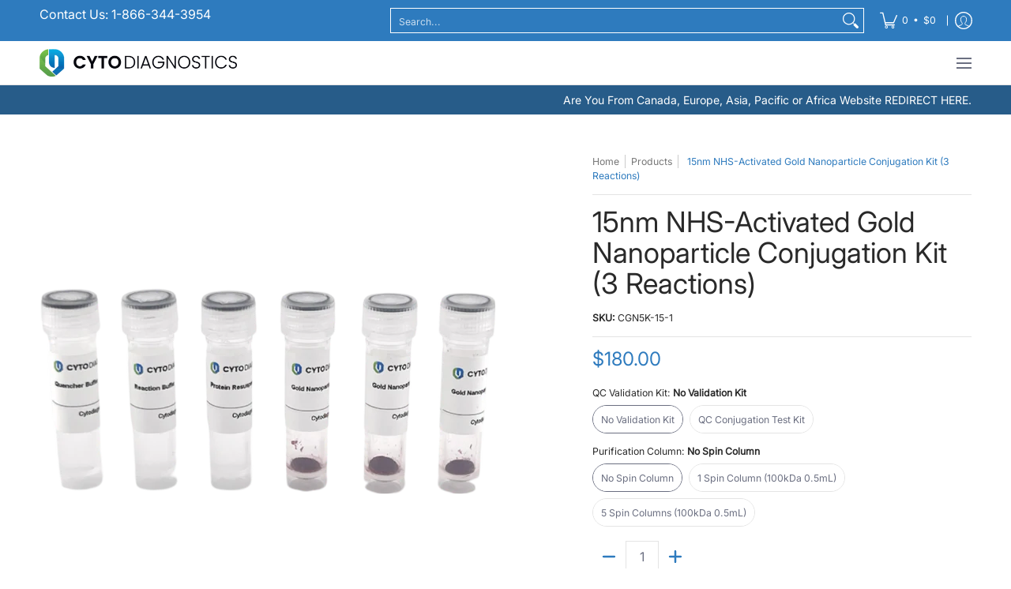

--- FILE ---
content_type: text/html; charset=utf-8
request_url: https://cytodiagnostics-us.com/en-mx/products/15nm-nhs-activated-gold-nanoparticle-conjugation-kit-3-reactions?option_values=2560517701934,4109413024046&section_id=template--25670851133742__main
body_size: 7545
content:
<div id="shopify-section-template--25670851133742__main" class="shopify-section"><style data-shopify>
  .dynamic-section-template--25670851133742__main { 
    --margin_padding: 15vh;--section-padding-top-mobile: 30px;
    --section-padding-top-desktop: 50px;
    --section-padding-bottom-mobile: 0px;
    --section-padding-bottom-desktop: 0px;
    --section-margin-bottom-mobile: 0px;
    --section-margin-bottom-desktop: 10px;
  }
  .dynamic-section-template--25670851133742__main .banner-section {}
</style>

<section id="product-id-template--25670851133742__main" 
         data-product-id="8133223940398" 
         data-variant-id="49178723156270"  
         data-section-id="template--25670851133742__main" 
         data-section-type="product_page"
         data-product-type="page"  
         data-product-url="/en-mx/products/15nm-nhs-activated-gold-nanoparticle-conjugation-kit-3-reactions"  
         data-url="//cytodiagnostics-us.com/cdn/shop/t/6/assets/script.product.js?v=79332435136004115701764698248"
         data-atc="Add to Cart"
         data-cart="true"
         data-image="//cytodiagnostics-us.com/cdn/shop/files/NHS_MalimideMiniKitCytodiagnosticscopy_a4e3adb8-2b86-47d8-b8f5-7364bba5c6fe.png?v=1706043197&width=260"
         data-image-aspect="landscape"
         data-history="true"
         class="product-container product-id product-template--25670851133742__main product-template dynamic-section dynamic-section-template--25670851133742__main section-padding-top section-padding-bottom section-margin-bottom clearfix">

  

  <div class="container half-pad clearfix">
    <div class="product-grid-product-template product-grid-template--25670851133742__main">
      <div class="clearfix">
        
        
          <div class="product-images six left bottompad"><div id="main-product-image-template--25670851133742__main" 
     class="glider-contain featured-image featured-image-div-template--25670851133742__main main-image-template--25670851133742__main text-center relative"
     data-product-single-media-group>
  <a href="#product-details-template--25670851133742__main" title="Skip to Main Content" class="skip-to text-center visually-hidden">Skip to Main Content</a>
  
      
  <div id="featured-template--25670851133742__main" class="glider skip slideshow" tabindex="-1">
    <div class="glider-track slideshow">
  
  
    
<figure id="variant-image-36494214037806"        
              class="glider-slide variant-image variant-image-template--25670851133742__main relative active visible"
              aria-hidden="true" 
              tabindex="0" 
              data-product-gallery-figure="0" 
              data-product-gallery-selected="true"
              data-media="36494214037806"
              data-media-type="image"
              data-gslide="0">
              
              
<div class="media-container relative lazycontainer">
                    <span>
  <img src="//cytodiagnostics-us.com/cdn/shop/files/NHS_MalimideMiniKitCytodiagnosticscopy_a4e3adb8-2b86-47d8-b8f5-7364bba5c6fe.png?v=1706043197&amp;width=600" alt="15nm NHS-Activated Gold Nanoparticle Conjugation Kit (3 Reactions)" srcset="//cytodiagnostics-us.com/cdn/shop/files/NHS_MalimideMiniKitCytodiagnosticscopy_a4e3adb8-2b86-47d8-b8f5-7364bba5c6fe.png?v=1706043197&amp;width=580 580w" width="600" height="572" loading="lazy" class="nopad js lazyload img-align landscape" fetchpriority="high" style="aspect-ratio:1.048951048951049;max-height:553px;max-width:580px;" sizes="(min-width: 600px) 360px, (min-width: 768px) 580px, calc(100vw - 60px)" data-aspectratio="1.048951048951049" data-source="//cytodiagnostics-us.com/cdn/shop/files/NHS_MalimideMiniKitCytodiagnosticscopy_a4e3adb8-2b86-47d8-b8f5-7364bba5c6fe.png?v=1706043197" data-src="//cytodiagnostics-us.com/cdn/shop/files/NHS_MalimideMiniKitCytodiagnosticscopy_a4e3adb8-2b86-47d8-b8f5-7364bba5c6fe.png?v=1706043197&amp;width=580" data-zoom="//cytodiagnostics-us.com/cdn/shop/files/NHS_MalimideMiniKitCytodiagnosticscopy_a4e3adb8-2b86-47d8-b8f5-7364bba5c6fe.png?v=1706043197&amp;width=600">
</span>
                  </div>
            </figure>
    
<figure id="variant-image-38659058139438"        
              class="glider-slide variant-image variant-image-template--25670851133742__main relative"
              aria-hidden="false" 
              tabindex="-1" 
              data-product-gallery-figure="1" 
              data-product-gallery-selected="false"
              data-media="38659058139438"
              data-media-type="image"
              data-gslide="1">
              
              
<div class="media-container relative lazycontainer lazyskip">
                    <span>
  <img src="//cytodiagnostics-us.com/cdn/shop/files/ConjugationQCLateralFlowCytodiagnostics_98222022-0382-42e2-a19a-546f9b4177df.png?v=1718043534&amp;width=936" alt="15nm NHS-Activated Gold Nanoparticle Conjugation Kit (3 Reactions)" srcset="//cytodiagnostics-us.com/cdn/shop/files/ConjugationQCLateralFlowCytodiagnostics_98222022-0382-42e2-a19a-546f9b4177df.png?v=1718043534&amp;width=580 580w" width="936" height="710" loading="lazy" class="nopad js lazyload img-align landscape" fetchpriority="low" style="aspect-ratio:1.3183098591549296;max-height:440px;max-width:580px;" sizes="(min-width: 600px) 360px, (min-width: 768px) 580px, calc(100vw - 60px)" data-aspectratio="1.3183098591549296" data-source="//cytodiagnostics-us.com/cdn/shop/files/ConjugationQCLateralFlowCytodiagnostics_98222022-0382-42e2-a19a-546f9b4177df.png?v=1718043534" data-src="//cytodiagnostics-us.com/cdn/shop/files/ConjugationQCLateralFlowCytodiagnostics_98222022-0382-42e2-a19a-546f9b4177df.png?v=1718043534&amp;width=580" data-zoom="//cytodiagnostics-us.com/cdn/shop/files/ConjugationQCLateralFlowCytodiagnostics_98222022-0382-42e2-a19a-546f9b4177df.png?v=1718043534&amp;width=936">
</span>
                  </div>
            </figure>
    
<figure id="variant-image-38844012658990"        
              class="glider-slide variant-image variant-image-template--25670851133742__main relative"
              aria-hidden="false" 
              tabindex="-1" 
              data-product-gallery-figure="2" 
              data-product-gallery-selected="false"
              data-media="38844012658990"
              data-media-type="image"
              data-gslide="2">
              
              
<div class="media-container relative lazycontainer lazyskip">
                    <span class="vertical">
  <img src="//cytodiagnostics-us.com/cdn/shop/files/MWCO_0.5ml_Cytodiagnostics_copy_50a1bfca-f220-4f18-a5ad-183e459ed6f8.png?v=1719444103&amp;width=315" alt="15nm NHS-Activated Gold Nanoparticle Conjugation Kit (3 Reactions)" srcset="//cytodiagnostics-us.com/cdn/shop/files/MWCO_0.5ml_Cytodiagnostics_copy_50a1bfca-f220-4f18-a5ad-183e459ed6f8.png?v=1719444103&amp;width=315 315w" width="315" height="601" loading="lazy" class="nopad js lazyload img-align vertical" fetchpriority="low" style="aspect-ratio:0.5241264559068219;max-height:601px;max-width:315px;" sizes="(min-width: 600px) 360px, (min-width: 768px) 580px, calc(100vw - 60px)" data-aspectratio="0.5241264559068219" data-source="//cytodiagnostics-us.com/cdn/shop/files/MWCO_0.5ml_Cytodiagnostics_copy_50a1bfca-f220-4f18-a5ad-183e459ed6f8.png?v=1719444103" data-src="//cytodiagnostics-us.com/cdn/shop/files/MWCO_0.5ml_Cytodiagnostics_copy_50a1bfca-f220-4f18-a5ad-183e459ed6f8.png?v=1719444103" data-zoom="//cytodiagnostics-us.com/cdn/shop/files/MWCO_0.5ml_Cytodiagnostics_copy_50a1bfca-f220-4f18-a5ad-183e459ed6f8.png?v=1719444103&amp;width=315">
</span>
                  </div>
            </figure>
    

  
    </div>
  </div>
    <div id="glider-pagination-featured">
      <button id="glider-featured-button-prev-thumbs-template--25670851133742__main" class="tabindex glider-button-prev thumbs" type="button" aria-label="Previous"><span class="icon icon-left">
  <svg height="16" width="16" viewBox="0 0 24 24" aria-hidden="true" focusable="false" role="presentation" xmlns="http://www.w3.org/2000/svg" version="1.1" xmlns:xlink="http://www.w3.org/1999/xlink" xmlns:svgjs="http://svgjs.com/svgjs"><g><path class="direction" d="M 14 4 L 7 12 C 7 12 7 12 7 12 L 14 20" fill="none" stroke="currentColor" stroke-linecap="round" stroke-linejoin="round" stroke-width="2px"></path></g></svg>
</span>
</button>
      <button id="glider-featured-button-next-thumbs-template--25670851133742__main" class="tabindex glider-button-next thumbs" type="button" aria-label="Next"><span class="icon icon-right">
  <svg height="16" width="16" viewBox="0 0 24 24" aria-hidden="true" focusable="false" role="presentation" xmlns="http://www.w3.org/2000/svg" version="1.1" xmlns:xlink="http://www.w3.org/1999/xlink" xmlns:svgjs="http://svgjs.com/svgjs"><g><path class="direction" d="M 10 20 L 17 12 C 17 12 17 12 17 12 L 10 4" fill="none" stroke="currentColor" stroke-linecap="round" stroke-linejoin="round" stroke-width="2px"></path></g></svg>
</span>
</button>
    </div>
  

  
</div>
  



  <div class="glider-contain">
    <div class="thumbnails-template--25670851133742__main twelve table-center negative-left negative-right thumbnails thumbs" tabindex="-1">
      <fieldset role="radiogroup" class="center">
        <legend class="visually-hidden">15nm NHS-Activated Gold Nanoparticle Conjugation Kit (3 Reactions) media thumbnails</legend>
        
<div class="three mobile thumb-image-template--25670851133742__main image">  
            <div class="title-align">
              <div class="relative lazycontainer button"
                   data-product-gallery-thumbnail="0"
                   data-media="36494214037806" 
                   data-media-type="image"
                   data-product-gallery-selected="true">
                
                <label for="0-8133223940398template--25670851133742__main" class="visually-hidden">15nm NHS-Activated Gold Nanoparticle Conjugation Kit (3 Reactions) media number 0 thumbnail</label>
  <img src="//cytodiagnostics-us.com/cdn/shop/files/NHS_MalimideMiniKitCytodiagnosticscopy_a4e3adb8-2b86-47d8-b8f5-7364bba5c6fe.png?v=1706043197&amp;width=600" alt="15nm NHS-Activated Gold Nanoparticle Conjugation Kit (3 Reactions)-1" srcset="//cytodiagnostics-us.com/cdn/shop/files/NHS_MalimideMiniKitCytodiagnosticscopy_a4e3adb8-2b86-47d8-b8f5-7364bba5c6fe.png?v=1706043197&amp;width=130 130w" width="600" height="572" loading="lazy" class="js lazyload img-align landscape" style="aspect-ratio:1.048951048951049;max-height:124px;max-width:130px;" sizes="(min-width: 600px) 130px, 125px" data-aspectratio="1.048951048951049" data-source="//cytodiagnostics-us.com/cdn/shop/files/NHS_MalimideMiniKitCytodiagnosticscopy_a4e3adb8-2b86-47d8-b8f5-7364bba5c6fe.png?v=1706043197" data-src="//cytodiagnostics-us.com/cdn/shop/files/NHS_MalimideMiniKitCytodiagnosticscopy_a4e3adb8-2b86-47d8-b8f5-7364bba5c6fe.png?v=1706043197&amp;width=130" data-zoom="//cytodiagnostics-us.com/cdn/shop/files/NHS_MalimideMiniKitCytodiagnosticscopy_a4e3adb8-2b86-47d8-b8f5-7364bba5c6fe.png?v=1706043197&amp;width=600">
<input id="0-8133223940398template--25670851133742__main"
                       type="radio"
                       class="img-align keyed" 
                       name="15nm NHS-Activated Gold Nanoparticle Conjugation Kit (3 Reactions) media thumbnails"
                       tab-index="0"checked>
              </div>
            </div>
          </div>
        
<div class="three mobile thumb-image-template--25670851133742__main image">  
            <div class="title-align">
              <div class="relative lazycontainer button"
                   data-product-gallery-thumbnail="1"
                   data-media="38659058139438" 
                   data-media-type="image"
                   data-product-gallery-selected="false">
                
                <label for="1-8133223940398template--25670851133742__main" class="visually-hidden">15nm NHS-Activated Gold Nanoparticle Conjugation Kit (3 Reactions) media number 1 thumbnail</label>
  <img src="//cytodiagnostics-us.com/cdn/shop/files/ConjugationQCLateralFlowCytodiagnostics_98222022-0382-42e2-a19a-546f9b4177df.png?v=1718043534&amp;width=936" alt="15nm NHS-Activated Gold Nanoparticle Conjugation Kit (3 Reactions)-2" srcset="//cytodiagnostics-us.com/cdn/shop/files/ConjugationQCLateralFlowCytodiagnostics_98222022-0382-42e2-a19a-546f9b4177df.png?v=1718043534&amp;width=130 130w" width="936" height="710" loading="lazy" class="js lazyload img-align landscape" style="aspect-ratio:1.3183098591549296;max-height:99px;max-width:130px;" sizes="(min-width: 600px) 130px, 125px" data-aspectratio="1.3183098591549296" data-source="//cytodiagnostics-us.com/cdn/shop/files/ConjugationQCLateralFlowCytodiagnostics_98222022-0382-42e2-a19a-546f9b4177df.png?v=1718043534" data-src="//cytodiagnostics-us.com/cdn/shop/files/ConjugationQCLateralFlowCytodiagnostics_98222022-0382-42e2-a19a-546f9b4177df.png?v=1718043534&amp;width=130" data-zoom="//cytodiagnostics-us.com/cdn/shop/files/ConjugationQCLateralFlowCytodiagnostics_98222022-0382-42e2-a19a-546f9b4177df.png?v=1718043534&amp;width=936">
<input id="1-8133223940398template--25670851133742__main"
                       type="radio"
                       class="img-align keyed" 
                       name="15nm NHS-Activated Gold Nanoparticle Conjugation Kit (3 Reactions) media thumbnails"
                       tab-index="0">
              </div>
            </div>
          </div>
        
<div class="three mobile thumb-image-template--25670851133742__main image">  
            <div class="title-align">
              <div class="relative lazycontainer button"
                   data-product-gallery-thumbnail="2"
                   data-media="38844012658990" 
                   data-media-type="image"
                   data-product-gallery-selected="false">
                
                <label for="2-8133223940398template--25670851133742__main" class="visually-hidden">15nm NHS-Activated Gold Nanoparticle Conjugation Kit (3 Reactions) media number 2 thumbnail</label>
  <img src="//cytodiagnostics-us.com/cdn/shop/files/MWCO_0.5ml_Cytodiagnostics_copy_50a1bfca-f220-4f18-a5ad-183e459ed6f8.png?v=1719444103&amp;width=315" alt="15nm NHS-Activated Gold Nanoparticle Conjugation Kit (3 Reactions)-3" srcset="//cytodiagnostics-us.com/cdn/shop/files/MWCO_0.5ml_Cytodiagnostics_copy_50a1bfca-f220-4f18-a5ad-183e459ed6f8.png?v=1719444103&amp;width=130 130w" width="315" height="601" loading="lazy" class="js lazyload img-align vertical" style="aspect-ratio:0.5241264559068219;max-height:248px;max-width:130px;" sizes="(min-width: 600px) 130px, 125px" data-aspectratio="0.5241264559068219" data-source="//cytodiagnostics-us.com/cdn/shop/files/MWCO_0.5ml_Cytodiagnostics_copy_50a1bfca-f220-4f18-a5ad-183e459ed6f8.png?v=1719444103" data-src="//cytodiagnostics-us.com/cdn/shop/files/MWCO_0.5ml_Cytodiagnostics_copy_50a1bfca-f220-4f18-a5ad-183e459ed6f8.png?v=1719444103&amp;width=130" data-zoom="//cytodiagnostics-us.com/cdn/shop/files/MWCO_0.5ml_Cytodiagnostics_copy_50a1bfca-f220-4f18-a5ad-183e459ed6f8.png?v=1719444103&amp;width=315">
<input id="2-8133223940398template--25670851133742__main"
                       type="radio"
                       class="img-align keyed" 
                       name="15nm NHS-Activated Gold Nanoparticle Conjugation Kit (3 Reactions) media thumbnails"
                       tab-index="0">
              </div>
            </div>
          </div>
        
      </fieldset>
    </div>
    
  </div>
</div>
               

        <div id="product-details-template--25670851133742__main" class="product-details five right text-left bottompad-quarter"><form method="post" action="/en-mx/cart/add" id="add-item-form-template--25670851133742__main" accept-charset="UTF-8" class="go-to-cart-template--25670851133742__main product-form-template--25670851133742__main variants form-validation clearfix unavailable" enctype="multipart/form-data" data-product-form=""><input type="hidden" name="form_type" value="product" /><input type="hidden" name="utf8" value="✓" />
            
            <input
              id="variantId-template--25670851133742__main"
              type="hidden"
              name="id"
              value="49178723156270"
            >
          
            <div class="tab-body"><div class="form-blocks clearfix"><nav class="breadcrumbs breadcrumb_text" aria-label="Breadcrumbs"><span><a href="/en-mx" title="Back to the home page">Home</a></span><span class="separator" aria-hidden="true"></span><span><a href="/en-mx/collections/all" title="Products">Products</a></span><span class="separator" aria-hidden="true"></span>
  <span class="active" aria-current="page">15nm NHS-Activated Gold Nanoparticle Conjugation Kit (3 Reactions)</span>

</nav></div><div class="product-header clearfix"><h1 class="section-title-36">15nm NHS-Activated Gold Nanoparticle Conjugation Kit (3 Reactions)</h1></div>
<p id="sku-76e29077-dc69-49ae-a126-435b2286a03a" class="variant_reload product-logistics form-blocks" >

    
    

    
    
<span data-variant-sku-seperator class="separator hidden" aria-hidden="true"></span>    
      <span class="variant-sku"><span>SKU: </span> <span data-variant-sku>CGN5K-15-1</span></span>
    

    
    
<span data-variant-barcode-seperator class="separator hidden" aria-hidden="true"></span>
      <span class="variant-sku hidden"><span>Barcode: </span> <span data-variant-barcode></span></span>
    

    
  </p>
 <div class="product-details-price clearfix"><h2 id="price-ce4ee419-d474-4eee-9130-6182b1a97679" class="variant_reload offers section-title-24">
  <span class="price-preview price price-field product-single__price" itemprop="price">
    <span data-variant-price class="money">$180.00</span>
    <span data-variant-compare-at-price class="money hidden"></span>
  </span>
  <span data-savings class="savings hidden">
    <span>Save</span>
    <span data-savings-total>$-180
    </span>
  </span>
</h2>

<h3 id="price-unit-ce4ee419-d474-4eee-9130-6182b1a97679" data-unit-price class="variant_reload hidden clearfix"></h3></div><div id="variants-variants_JbNGce" class="variant_reload clearfix" data-product-options>


  
  
  
  <fieldset class="swatch selectors" data-option-index="0">
    <legend>QC Validation Kit:&nbsp;<span>No Validation Kit</span></legend>
    


     <div class="swatch-element rounded active" data-group="8133223940398template--25670851133742__main" data-value="No Validation Kit">
        
          <span class="swatch-label label" aria-hidden="true">No Validation Kit</span>
        
        <label for="no-validation-kit-0-8133223940398template--25670851133742__main" class="error swatch-label visually-hidden">No Validation Kit</label><input id="no-validation-kit-0-8133223940398template--25670851133742__main" 
               class="selector selector-option"
               type="radio" 
               name="QC Validation Kit" 
               value="No Validation Kit"
               data-group="8133223940398template--25670851133742__main"                 
               data-options="2560517701934,4109413024046"
               data-option-id="2560517701934"             
               data-variant-id="49178723156270"
               
                checked/>
      </div> <div class="swatch-element rounded" data-group="8133223940398template--25670851133742__main" data-value="QC Conjugation Test Kit">
        
          <span class="swatch-label label" aria-hidden="true">QC Conjugation Test Kit</span>
        
        <label for="qc-conjugation-test-kit-0-8133223940398template--25670851133742__main" class="error swatch-label visually-hidden">QC Conjugation Test Kit</label><input id="qc-conjugation-test-kit-0-8133223940398template--25670851133742__main" 
               class="selector selector-option"
               type="radio" 
               name="QC Validation Kit" 
               value="QC Conjugation Test Kit"
               data-group="8133223940398template--25670851133742__main"                 
               data-options="2560517734702,4109413024046"
               data-option-id="2560517734702"             
               data-variant-id="49178723189038"
               
               />
      </div>
  
  </fieldset>


    
  

  
  
  
  <fieldset class="swatch selectors" data-option-index="1">
    <legend>Purification Column:&nbsp;<span>No Spin Column</span></legend>
    


     <div class="swatch-element rounded active" data-group="8133223940398template--25670851133742__main" data-value="No Spin Column">
        
          <span class="swatch-label label" aria-hidden="true">No Spin Column</span>
        
        <label for="no-spin-column-1-8133223940398template--25670851133742__main" class="error swatch-label visually-hidden">No Spin Column</label><input id="no-spin-column-1-8133223940398template--25670851133742__main" 
               class="selector selector-option"
               type="radio" 
               name="Purification Column" 
               value="No Spin Column"
               data-group="8133223940398template--25670851133742__main"                 
               data-options="2560517701934,4109413024046"
               data-option-id="4109413024046"             
               data-variant-id="49178723156270"
               
                checked/>
      </div> <div class="swatch-element rounded" data-group="8133223940398template--25670851133742__main" data-value="1 Spin Column (100kDa 0.5mL)">
        
          <span class="swatch-label label" aria-hidden="true">1 Spin Column (100kDa 0.5mL)</span>
        
        <label for="1-spin-column-100kda-0-5ml-1-8133223940398template--25670851133742__main" class="error swatch-label visually-hidden">1 Spin Column (100kDa 0.5mL)</label><input id="1-spin-column-100kda-0-5ml-1-8133223940398template--25670851133742__main" 
               class="selector selector-option"
               type="radio" 
               name="Purification Column" 
               value="1 Spin Column (100kDa 0.5mL)"
               data-group="8133223940398template--25670851133742__main"                 
               data-options="2560517701934,4109412991278"
               data-option-id="4109412991278"             
               data-variant-id="47534961393966"
               
               />
      </div> <div class="swatch-element rounded" data-group="8133223940398template--25670851133742__main" data-value="5 Spin Columns (100kDa 0.5mL)">
        
          <span class="swatch-label label" aria-hidden="true">5 Spin Columns (100kDa 0.5mL)</span>
        
        <label for="5-spin-columns-100kda-0-5ml-1-8133223940398template--25670851133742__main" class="error swatch-label visually-hidden">5 Spin Columns (100kDa 0.5mL)</label><input id="5-spin-columns-100kda-0-5ml-1-8133223940398template--25670851133742__main" 
               class="selector selector-option"
               type="radio" 
               name="Purification Column" 
               value="5 Spin Columns (100kDa 0.5mL)"
               data-group="8133223940398template--25670851133742__main"                 
               data-options="2560517701934,4146132189486"
               data-option-id="4146132189486"             
               data-variant-id="49216156893486"
               
               />
      </div>
  
  </fieldset>


    
  
</div><div id="quantity-6aefb9eb-9252-45f4-97ff-137b832689df" class="variant_reload clearfix"><div class="clearfix">
  <span class="quantity form" data-quantity>
    <button type="button" class="btn qtybtn icon-minus ignore qtyminus_template--25670851133742__main text-center product-template" field="updates_template--25670851133742__main" aria-label="Subtract" data-quantity-decrement><span class="icon icon-minus">
  <svg height="28" width="28" viewBox="0 0 24 24" aria-hidden="true" focusable="false" role="presentation" xmlns="http://www.w3.org/2000/svg" version="1.1" xmlns:xlink="http://www.w3.org/1999/xlink" xmlns:svgjs="http://svgjs.com/svgjs"><line class="minus" x1="18" y1="12" x2="6" y2="12" fill="none" stroke="currentColor" stroke-width="2px" stroke-linecap="round" stroke-linejoin="round"></line></svg>
</span>
</button>
    <label for="updates_template--25670851133742__main" class="visually-hidden">Quantity</label>
    <input id="updates_template--25670851133742__main" 
           name="quantity" 
           type="number" 
           inputmode="numeric" 
           pattern="[0-9]*" 
           value="1" 
           min="1" 
           class="ignore quantity item-qty text-center" 
           field="error_template--25670851133742__main" 
            />
    <button type="button" class="btn qtybtn icon-plus ignore qtyplus_template--25670851133742__main text-center product-template" field="updates_template--25670851133742__main" aria-label="Add" data-quantity-increment><span class="icon icon-plus">
  <svg height="28" width="28" viewBox="0 0 24 24" aria-hidden="true" focusable="false" role="presentation" xmlns="http://www.w3.org/2000/svg" version="1.1" xmlns:xlink="http://www.w3.org/1999/xlink" xmlns:svgjs="http://svgjs.com/svgjs"><line class="plus" x1="12" y1="6" x2="12" y2="18" fill="none" stroke="currentColor" stroke-width="2px" stroke-linecap="round" stroke-linejoin="round"></line><line class="minus" x1="18" y1="12" x2="6" y2="12" fill="none" stroke="currentColor" stroke-width="2px" stroke-linecap="round" stroke-linejoin="round"></line></svg>
</span>
</button>       
    <label class="stock error hidden" id="error_template--25670851133742__main">.</label>
  </span>
</div></div><div id="buttons-dcd3fc6c-1d6c-4dec-ba1f-38dd806ed9cc" class="variant_reload clearfix"><div class="purchase-section two-column bottompad-half" data-smart="true" >
  <div>
    
<button type="submit" id="add-to-cart-template--25670851133742__main" class="btn outline add-to-cart auto-full-width" name="add" data-atc="Add to Cart" >Add to Cart</button>
      <p class="feedback"><span class="icon icon-times">
  <svg height="12" width="12" viewBox="0 0 24 24" aria-hidden="true" focusable="false" role="presentation" xmlns="http://www.w3.org/2000/svg" version="1.1" xmlns:xlink="http://www.w3.org/1999/xlink" xmlns:svgjs="http://svgjs.com/svgjs"><g><path d="M 5 5 L 19 19" fill="none" stroke="#275c89" stroke-linecap="round" stroke-linejoin="round" stroke-width="3px"/><path d="M 19 5 L 5 19" fill="none" stroke="#275c89" stroke-linecap="round" stroke-linejoin="round" stroke-width="3px"/></g></svg>
</span>
<span class="icon icon-check">
  <svg height="12" width="12" viewBox="0 0 24 24" aria-hidden="true" focusable="false" role="presentation" xmlns="http://www.w3.org/2000/svg" version="1.1" xmlns:xlink="http://www.w3.org/1999/xlink" xmlns:svgjs="http://svgjs.com/svgjs"><g><path d="M 19 5 L 9 19 L 5 15" fill="none" stroke="#275c89" stroke-linecap="round" stroke-linejoin="round" stroke-width="3px"/></g></svg>
</span>
<span class="html"></span></p>
    
  </div>
  
  <div>
    <div data-shopify="payment-button" class="shopify-payment-button"> <shopify-accelerated-checkout recommended="null" fallback="{&quot;supports_subs&quot;:true,&quot;supports_def_opts&quot;:true,&quot;name&quot;:&quot;buy_it_now&quot;,&quot;wallet_params&quot;:{}}" access-token="ffb9d627fad25abf3d9e6c97fddadd80" buyer-country="MX" buyer-locale="en" buyer-currency="USD" variant-params="[{&quot;id&quot;:49178723156270,&quot;requiresShipping&quot;:true},{&quot;id&quot;:47534961393966,&quot;requiresShipping&quot;:true},{&quot;id&quot;:49216156893486,&quot;requiresShipping&quot;:true},{&quot;id&quot;:49178723189038,&quot;requiresShipping&quot;:true},{&quot;id&quot;:47534961426734,&quot;requiresShipping&quot;:true},{&quot;id&quot;:49216156926254,&quot;requiresShipping&quot;:true}]" shop-id="72489992494" enabled-flags="[&quot;ae0f5bf6&quot;]" > <div class="shopify-payment-button__button" role="button" disabled aria-hidden="true" style="background-color: transparent; border: none"> <div class="shopify-payment-button__skeleton">&nbsp;</div> </div> </shopify-accelerated-checkout> <small id="shopify-buyer-consent" class="hidden" aria-hidden="true" data-consent-type="subscription"> This item is a recurring or deferred purchase. By continuing, I agree to the <span id="shopify-subscription-policy-button">cancellation policy</span> and authorize you to charge my payment method at the prices, frequency and dates listed on this page until my order is fulfilled or I cancel, if permitted. </small> </div>
  </div>
  
</div></div></div>
<script type="application/json" id="ProductJson-template--25670851133742__main">
    {
      "loop_enable": false,
      "onboarding": false,
      "option_type": "block",
      "product_info": {"id":8133223940398,"title":"15nm NHS-Activated Gold Nanoparticle Conjugation Kit (3 Reactions)","handle":"15nm-nhs-activated-gold-nanoparticle-conjugation-kit-3-reactions","description":"\u003cp class=\"p1\"\u003eCytodiagnostics 15nm NHS-activated Gold Nanoparticle Conjugation Kit have been optimized for high efficiency one-step covalent conjugation of proteins and other primary amine-containing ligands to gold nanoparticles.\u003c\/p\u003e\n\u003cp class=\"p1\"\u003eThe kit contains ready-to-use pre-made mixtures. No activation or manipulation of the gold nanoparticles is required prior to conjugation, which often results in poor performing conjugates. Simply mix your protein with the pre-activated NHS ester gold nanoparticles supplied in the kit. \u003c\/p\u003e\n\u003cp class=\"p1\"\u003eThis mini kit contains 3 individual reaction vials with lyophilized NHS-activated gold nanoparticles for performing three independent conjugation reactions.\u003c\/p\u003e\n\u003cp class=\"p1\"\u003e\u003cstrong\u003eKit Components\u003c\/strong\u003e\u003c\/p\u003e\n\u003cul\u003e\n\u003cli\u003e15nm NHS-Activated Gold Nanoparticles (lyophilized) - 3 vials\u003c\/li\u003e\n\u003cli\u003eProtein Resuspension Buffer - 1.5ml\u003c\/li\u003e\n\u003cli\u003eReaction Buffer - 1.5ml\u003c\/li\u003e\n\u003cli\u003eQuencher Solution - 1.5ml\u003c\/li\u003e\n\u003c\/ul\u003e\n\u003cp class=\"p1\"\u003e\u003cstrong\u003eFeatures \u0026amp; Benefits\u003c\/strong\u003e\u003c\/p\u003e\n\u003cul\u003e\n\u003cli\u003eResults in covalently bound ligand and more stable conjugate.\u003c\/li\u003e\n\u003cli\u003eFast and convenient one-step conjugation reaction with no pre-activation requirements.\u003c\/li\u003e\n\u003cli\u003eSpacer between the gold nanoparticle surface and conjugated ligand minimizes effects on the tertiary protein structure, which can lead to poor performing conjugates, a common problem seen in conjugates prepared by passive adsorption.\u003c\/li\u003e\n\u003cli\u003ePrecisely engineering surface coating that reduces non-specific protein binding in biological assays.\u003c\/li\u003e\n\u003c\/ul\u003e\n\u003cp class=\"p1\"\u003e\u003cstrong\u003eGold Nanoparticle Specifications\u003c\/strong\u003e\u003c\/p\u003e\n\u003cp class=\"p1\"\u003e\u003cstrong\u003eSurface functionality: \u003c\/strong\u003eNHS-ester (~ 1 NHS group\/nm2) (5kDa PEG-spacer between gold surface and NHS-group)\u003c\/p\u003e\n\u003cp class=\"p1\"\u003e\u003cstrong\u003eCore diameter: \u003c\/strong\u003e15nm \u003c\/p\u003e\n\u003cp class=\"p1\"\u003e\u003cstrong\u003eConcentration:\u003c\/strong\u003e OD=20 (when dissolved to a final volume of 100ul)\u003c\/p\u003e\n\u003cp class=\"p1\"\u003e\u003cstrong\u003eParticles per ml: \u003c\/strong\u003e~3.28E+13 (when dissolved to a final volume of 100ul)\u003c\/p\u003e\n\u003cp class=\"p1\"\u003e\u003cstrong\u003eAbsorbance (lambda max): \u003c\/strong\u003e520nm\u003c\/p\u003e\n\u003ch6\u003e\u003cspan\u003eProduct Data\u003c\/span\u003e\u003c\/h6\u003e\n\u003cp\u003e\u003cimg src=\"https:\/\/cdn.shopify.com\/s\/files\/1\/0256\/1107\/5658\/files\/15nm-Gold-Nanoparticles-UV-VIS.jpg?v=1579099806\" alt=\"15nm gold nanoparticles UV-VIS spectrum\"\u003e\u003c\/p\u003e\n\u003ctable width=\"100%\"\u003e\n\u003ctbody\u003e\n\u003ctr\u003e\n\u003ctd style=\"width: 7%;\"\u003eDiameter \u003c\/td\u003e\n\u003ctd style=\"width: 8%;\"\u003ePeak SPR Wavelength (nm)\u003c\/td\u003e\n\u003ctd style=\"width: 7%;\"\u003eNPS\/ml*\u003c\/td\u003e\n\u003ctd style=\"width: 6%;\"\u003eWt. Conc. (mg\/ml)*\u003c\/td\u003e\n\u003ctd style=\"width: 34.2432%;\"\u003eMolar Ext. (M-1cm-1)\u003c\/td\u003e\n\u003ctd style=\"width: 10%;\"\u003eSize Dispersity (+\/-nm)\u003c\/td\u003e\n\u003ctd style=\"width: 10%;\"\u003eParticle Volume (nm3)\u003c\/td\u003e\n\u003ctd style=\"width: 7%;\"\u003eSurface Area (nm2)\u003c\/td\u003e\n\u003ctd style=\"width: 11%;\"\u003eSurface\/Volume Ratio\u003c\/td\u003e\n\u003ctd style=\"width: 5%;\"\u003eParticle Mass (g)\u003c\/td\u003e\n\u003ctd style=\"width: 7%;\"\u003eMolar Mass (g\/mol)\u003c\/td\u003e\n\u003ctd style=\"width: 10%;\"\u003eMolar Concentration*\u003c\/td\u003e\n\u003c\/tr\u003e\n\u003ctr\u003e\n\u003ctd style=\"width: 7%;\"\u003e15\u003c\/td\u003e\n\u003ctd style=\"width: 8%;\"\u003e520\u003c\/td\u003e\n\u003ctd style=\"width: 7%;\"\u003e1.64E+12\u003c\/td\u003e\n\u003ctd style=\"width: 6%;\"\u003e5.61E-02\u003c\/td\u003e\n\u003ctd style=\"width: 34.2432%;\"\u003e3.67E+08\u003c\/td\u003e\n\u003ctd style=\"width: 10%;\"\u003e\u0026lt;12%\u003c\/td\u003e\n\u003ctd style=\"width: 10%;\"\u003e1.77E+03\u003c\/td\u003e\n\u003ctd style=\"width: 7%;\"\u003e7.07E+02\u003c\/td\u003e\n\u003ctd style=\"width: 11%;\"\u003e0.4\u003c\/td\u003e\n\u003ctd style=\"width: 5%;\"\u003e3.43E-17\u003c\/td\u003e\n\u003ctd style=\"width: 7%;\"\u003e2.06E+07\u003c\/td\u003e\n\u003ctd style=\"width: 10%;\"\u003e2.72E-09\u003c\/td\u003e\n\u003c\/tr\u003e\n\u003c\/tbody\u003e\n\u003c\/table\u003e\n\u003cp\u003e* All concentrations as indicated at an optical density of 1 (OD=1, i.e. absorbance at peak SPR wavelength with a 1cm pathlength)\u003c\/p\u003e\n\u003cp\u003e \u003c\/p\u003e\n\u003ch6\u003e\u003cspan\u003eProduct Sheet \u0026amp; SDS\u003c\/span\u003e\u003c\/h6\u003e\n\u003cp\u003e\u003ca href=\"https:\/\/portal.cytodocs.com\/documents\/Product-Sheets\/Product-Sheet-NHS-Activated-Gold-Nanoparticles.pdf\" title=\"“NHS-Activated\" gold=\"\" nanoparticles=\"\" product=\"\" sheet=\"\"\u003e\u003cspan\u003e\u003cimg src=\"\/\/cdn.shopify.com\/s\/files\/1\/0256\/1107\/5658\/files\/pdficon_small_370e7c40-6f93-41c9-8801-2375c7cfc9a1.gif?v=1565809220\" alt=\"\" style=\"float: left;\"\u003e Product Sheet\u003c\/span\u003e\u003c\/a\u003e\u003c\/p\u003e\n\u003cp\u003e\u003ca href=\"https:\/\/portal.cytodocs.com\/documents\/SDS-US\/NHS-Activated-Gold-Nanoparticles-US-SDS.pdf\" title=\"“NHS-Activated\" gold=\"\" nanoparticles=\"\" sds=\"\"\u003e\u003cspan\u003e\u003cimg src=\"\/\/cdn.shopify.com\/s\/files\/1\/0256\/1107\/5658\/files\/pdficon_small_370e7c40-6f93-41c9-8801-2375c7cfc9a1.gif?v=1565809220\" alt=\"\" style=\"float: left;\"\u003e Safety Data Sheet (SDS)\u003c\/span\u003e\u003c\/a\u003e\u003c\/p\u003e\n\u003cp\u003e\u003ca href=\"https:\/\/portal.cytodocs.com\/documents\/Product-Sheets\/Product-Sheet-LFA-Conjugation-QC-Kit.pdf\" title=\"Conjugation QC Lateral Flow Dipstick Kit Product Sheet\"\u003e\u003cspan\u003e\u003cimg src=\"\/\/cdn.shopify.com\/s\/files\/1\/0256\/1107\/5658\/files\/pdficon_small_370e7c40-6f93-41c9-8801-2375c7cfc9a1.gif?v=1565809220\" alt=\"\" style=\"float: left;\"\u003e QC Conjugation Kit - Product Sheet\u003c\/span\u003e\u003c\/a\u003e\u003c\/p\u003e\n\u003ch6\u003e\u003cspan\u003e\u003c\/span\u003e\u003c\/h6\u003e","published_at":"2023-02-17T13:05:56-06:00","created_at":"2023-02-17T13:05:59-06:00","vendor":"Cytodiagnostics","type":"Gold Nanoparticles","tags":["Functionalized Gold Nanoparticles","Gold Nanoparticles","NHS-Activated Gold Nanoparticles"],"price":18000,"price_min":18000,"price_max":35000,"available":true,"price_varies":true,"compare_at_price":null,"compare_at_price_min":0,"compare_at_price_max":0,"compare_at_price_varies":false,"variants":[{"id":49178723156270,"title":"No Validation Kit \/ No Spin Column","option1":"No Validation Kit","option2":"No Spin Column","option3":null,"sku":"CGN5K-15-1","requires_shipping":true,"taxable":true,"featured_image":null,"available":true,"name":"15nm NHS-Activated Gold Nanoparticle Conjugation Kit (3 Reactions) - No Validation Kit \/ No Spin Column","public_title":"No Validation Kit \/ No Spin Column","options":["No Validation Kit","No Spin Column"],"price":18000,"weight":0,"compare_at_price":null,"inventory_management":null,"barcode":"","requires_selling_plan":false,"selling_plan_allocations":[]},{"id":47534961393966,"title":"No Validation Kit \/ 1 Spin Column (100kDa 0.5mL)","option1":"No Validation Kit","option2":"1 Spin Column (100kDa 0.5mL)","option3":null,"sku":"CGN5K-15-1-COL1","requires_shipping":true,"taxable":true,"featured_image":null,"available":true,"name":"15nm NHS-Activated Gold Nanoparticle Conjugation Kit (3 Reactions) - No Validation Kit \/ 1 Spin Column (100kDa 0.5mL)","public_title":"No Validation Kit \/ 1 Spin Column (100kDa 0.5mL)","options":["No Validation Kit","1 Spin Column (100kDa 0.5mL)"],"price":19500,"weight":0,"compare_at_price":null,"inventory_management":null,"barcode":"","requires_selling_plan":false,"selling_plan_allocations":[]},{"id":49216156893486,"title":"No Validation Kit \/ 5 Spin Columns (100kDa 0.5mL)","option1":"No Validation Kit","option2":"5 Spin Columns (100kDa 0.5mL)","option3":null,"sku":"CGN5K-15-1-COL5","requires_shipping":true,"taxable":true,"featured_image":null,"available":true,"name":"15nm NHS-Activated Gold Nanoparticle Conjugation Kit (3 Reactions) - No Validation Kit \/ 5 Spin Columns (100kDa 0.5mL)","public_title":"No Validation Kit \/ 5 Spin Columns (100kDa 0.5mL)","options":["No Validation Kit","5 Spin Columns (100kDa 0.5mL)"],"price":25000,"weight":0,"compare_at_price":null,"inventory_management":null,"barcode":"","requires_selling_plan":false,"selling_plan_allocations":[]},{"id":49178723189038,"title":"QC Conjugation Test Kit \/ No Spin Column","option1":"QC Conjugation Test Kit","option2":"No Spin Column","option3":null,"sku":"CGN5K-15-1-QC","requires_shipping":true,"taxable":true,"featured_image":null,"available":true,"name":"15nm NHS-Activated Gold Nanoparticle Conjugation Kit (3 Reactions) - QC Conjugation Test Kit \/ No Spin Column","public_title":"QC Conjugation Test Kit \/ No Spin Column","options":["QC Conjugation Test Kit","No Spin Column"],"price":28000,"weight":0,"compare_at_price":null,"inventory_management":null,"barcode":"","requires_selling_plan":false,"selling_plan_allocations":[]},{"id":47534961426734,"title":"QC Conjugation Test Kit \/ 1 Spin Column (100kDa 0.5mL)","option1":"QC Conjugation Test Kit","option2":"1 Spin Column (100kDa 0.5mL)","option3":null,"sku":"CGN5K-15-1-QC-COL1","requires_shipping":true,"taxable":true,"featured_image":null,"available":true,"name":"15nm NHS-Activated Gold Nanoparticle Conjugation Kit (3 Reactions) - QC Conjugation Test Kit \/ 1 Spin Column (100kDa 0.5mL)","public_title":"QC Conjugation Test Kit \/ 1 Spin Column (100kDa 0.5mL)","options":["QC Conjugation Test Kit","1 Spin Column (100kDa 0.5mL)"],"price":29500,"weight":0,"compare_at_price":null,"inventory_management":null,"barcode":"","requires_selling_plan":false,"selling_plan_allocations":[]},{"id":49216156926254,"title":"QC Conjugation Test Kit \/ 5 Spin Columns (100kDa 0.5mL)","option1":"QC Conjugation Test Kit","option2":"5 Spin Columns (100kDa 0.5mL)","option3":null,"sku":"CGN5K-15-1-QC-COL5","requires_shipping":true,"taxable":true,"featured_image":null,"available":true,"name":"15nm NHS-Activated Gold Nanoparticle Conjugation Kit (3 Reactions) - QC Conjugation Test Kit \/ 5 Spin Columns (100kDa 0.5mL)","public_title":"QC Conjugation Test Kit \/ 5 Spin Columns (100kDa 0.5mL)","options":["QC Conjugation Test Kit","5 Spin Columns (100kDa 0.5mL)"],"price":35000,"weight":0,"compare_at_price":null,"inventory_management":null,"barcode":"","requires_selling_plan":false,"selling_plan_allocations":[]}],"images":["\/\/cytodiagnostics-us.com\/cdn\/shop\/files\/NHS_MalimideMiniKitCytodiagnosticscopy_a4e3adb8-2b86-47d8-b8f5-7364bba5c6fe.png?v=1706043197","\/\/cytodiagnostics-us.com\/cdn\/shop\/files\/ConjugationQCLateralFlowCytodiagnostics_98222022-0382-42e2-a19a-546f9b4177df.png?v=1718043534","\/\/cytodiagnostics-us.com\/cdn\/shop\/files\/MWCO_0.5ml_Cytodiagnostics_copy_50a1bfca-f220-4f18-a5ad-183e459ed6f8.png?v=1719444103"],"featured_image":"\/\/cytodiagnostics-us.com\/cdn\/shop\/files\/NHS_MalimideMiniKitCytodiagnosticscopy_a4e3adb8-2b86-47d8-b8f5-7364bba5c6fe.png?v=1706043197","options":["QC Validation Kit","Purification Column"],"media":[{"alt":null,"id":36494214037806,"position":1,"preview_image":{"aspect_ratio":1.049,"height":572,"width":600,"src":"\/\/cytodiagnostics-us.com\/cdn\/shop\/files\/NHS_MalimideMiniKitCytodiagnosticscopy_a4e3adb8-2b86-47d8-b8f5-7364bba5c6fe.png?v=1706043197"},"aspect_ratio":1.049,"height":572,"media_type":"image","src":"\/\/cytodiagnostics-us.com\/cdn\/shop\/files\/NHS_MalimideMiniKitCytodiagnosticscopy_a4e3adb8-2b86-47d8-b8f5-7364bba5c6fe.png?v=1706043197","width":600},{"alt":null,"id":38659058139438,"position":2,"preview_image":{"aspect_ratio":1.318,"height":710,"width":936,"src":"\/\/cytodiagnostics-us.com\/cdn\/shop\/files\/ConjugationQCLateralFlowCytodiagnostics_98222022-0382-42e2-a19a-546f9b4177df.png?v=1718043534"},"aspect_ratio":1.318,"height":710,"media_type":"image","src":"\/\/cytodiagnostics-us.com\/cdn\/shop\/files\/ConjugationQCLateralFlowCytodiagnostics_98222022-0382-42e2-a19a-546f9b4177df.png?v=1718043534","width":936},{"alt":null,"id":38844012658990,"position":3,"preview_image":{"aspect_ratio":0.524,"height":601,"width":315,"src":"\/\/cytodiagnostics-us.com\/cdn\/shop\/files\/MWCO_0.5ml_Cytodiagnostics_copy_50a1bfca-f220-4f18-a5ad-183e459ed6f8.png?v=1719444103"},"aspect_ratio":0.524,"height":601,"media_type":"image","src":"\/\/cytodiagnostics-us.com\/cdn\/shop\/files\/MWCO_0.5ml_Cytodiagnostics_copy_50a1bfca-f220-4f18-a5ad-183e459ed6f8.png?v=1719444103","width":315}],"requires_selling_plan":false,"selling_plan_groups":[],"content":"\u003cp class=\"p1\"\u003eCytodiagnostics 15nm NHS-activated Gold Nanoparticle Conjugation Kit have been optimized for high efficiency one-step covalent conjugation of proteins and other primary amine-containing ligands to gold nanoparticles.\u003c\/p\u003e\n\u003cp class=\"p1\"\u003eThe kit contains ready-to-use pre-made mixtures. No activation or manipulation of the gold nanoparticles is required prior to conjugation, which often results in poor performing conjugates. Simply mix your protein with the pre-activated NHS ester gold nanoparticles supplied in the kit. \u003c\/p\u003e\n\u003cp class=\"p1\"\u003eThis mini kit contains 3 individual reaction vials with lyophilized NHS-activated gold nanoparticles for performing three independent conjugation reactions.\u003c\/p\u003e\n\u003cp class=\"p1\"\u003e\u003cstrong\u003eKit Components\u003c\/strong\u003e\u003c\/p\u003e\n\u003cul\u003e\n\u003cli\u003e15nm NHS-Activated Gold Nanoparticles (lyophilized) - 3 vials\u003c\/li\u003e\n\u003cli\u003eProtein Resuspension Buffer - 1.5ml\u003c\/li\u003e\n\u003cli\u003eReaction Buffer - 1.5ml\u003c\/li\u003e\n\u003cli\u003eQuencher Solution - 1.5ml\u003c\/li\u003e\n\u003c\/ul\u003e\n\u003cp class=\"p1\"\u003e\u003cstrong\u003eFeatures \u0026amp; Benefits\u003c\/strong\u003e\u003c\/p\u003e\n\u003cul\u003e\n\u003cli\u003eResults in covalently bound ligand and more stable conjugate.\u003c\/li\u003e\n\u003cli\u003eFast and convenient one-step conjugation reaction with no pre-activation requirements.\u003c\/li\u003e\n\u003cli\u003eSpacer between the gold nanoparticle surface and conjugated ligand minimizes effects on the tertiary protein structure, which can lead to poor performing conjugates, a common problem seen in conjugates prepared by passive adsorption.\u003c\/li\u003e\n\u003cli\u003ePrecisely engineering surface coating that reduces non-specific protein binding in biological assays.\u003c\/li\u003e\n\u003c\/ul\u003e\n\u003cp class=\"p1\"\u003e\u003cstrong\u003eGold Nanoparticle Specifications\u003c\/strong\u003e\u003c\/p\u003e\n\u003cp class=\"p1\"\u003e\u003cstrong\u003eSurface functionality: \u003c\/strong\u003eNHS-ester (~ 1 NHS group\/nm2) (5kDa PEG-spacer between gold surface and NHS-group)\u003c\/p\u003e\n\u003cp class=\"p1\"\u003e\u003cstrong\u003eCore diameter: \u003c\/strong\u003e15nm \u003c\/p\u003e\n\u003cp class=\"p1\"\u003e\u003cstrong\u003eConcentration:\u003c\/strong\u003e OD=20 (when dissolved to a final volume of 100ul)\u003c\/p\u003e\n\u003cp class=\"p1\"\u003e\u003cstrong\u003eParticles per ml: \u003c\/strong\u003e~3.28E+13 (when dissolved to a final volume of 100ul)\u003c\/p\u003e\n\u003cp class=\"p1\"\u003e\u003cstrong\u003eAbsorbance (lambda max): \u003c\/strong\u003e520nm\u003c\/p\u003e\n\u003ch6\u003e\u003cspan\u003eProduct Data\u003c\/span\u003e\u003c\/h6\u003e\n\u003cp\u003e\u003cimg src=\"https:\/\/cdn.shopify.com\/s\/files\/1\/0256\/1107\/5658\/files\/15nm-Gold-Nanoparticles-UV-VIS.jpg?v=1579099806\" alt=\"15nm gold nanoparticles UV-VIS spectrum\"\u003e\u003c\/p\u003e\n\u003ctable width=\"100%\"\u003e\n\u003ctbody\u003e\n\u003ctr\u003e\n\u003ctd style=\"width: 7%;\"\u003eDiameter \u003c\/td\u003e\n\u003ctd style=\"width: 8%;\"\u003ePeak SPR Wavelength (nm)\u003c\/td\u003e\n\u003ctd style=\"width: 7%;\"\u003eNPS\/ml*\u003c\/td\u003e\n\u003ctd style=\"width: 6%;\"\u003eWt. Conc. (mg\/ml)*\u003c\/td\u003e\n\u003ctd style=\"width: 34.2432%;\"\u003eMolar Ext. (M-1cm-1)\u003c\/td\u003e\n\u003ctd style=\"width: 10%;\"\u003eSize Dispersity (+\/-nm)\u003c\/td\u003e\n\u003ctd style=\"width: 10%;\"\u003eParticle Volume (nm3)\u003c\/td\u003e\n\u003ctd style=\"width: 7%;\"\u003eSurface Area (nm2)\u003c\/td\u003e\n\u003ctd style=\"width: 11%;\"\u003eSurface\/Volume Ratio\u003c\/td\u003e\n\u003ctd style=\"width: 5%;\"\u003eParticle Mass (g)\u003c\/td\u003e\n\u003ctd style=\"width: 7%;\"\u003eMolar Mass (g\/mol)\u003c\/td\u003e\n\u003ctd style=\"width: 10%;\"\u003eMolar Concentration*\u003c\/td\u003e\n\u003c\/tr\u003e\n\u003ctr\u003e\n\u003ctd style=\"width: 7%;\"\u003e15\u003c\/td\u003e\n\u003ctd style=\"width: 8%;\"\u003e520\u003c\/td\u003e\n\u003ctd style=\"width: 7%;\"\u003e1.64E+12\u003c\/td\u003e\n\u003ctd style=\"width: 6%;\"\u003e5.61E-02\u003c\/td\u003e\n\u003ctd style=\"width: 34.2432%;\"\u003e3.67E+08\u003c\/td\u003e\n\u003ctd style=\"width: 10%;\"\u003e\u0026lt;12%\u003c\/td\u003e\n\u003ctd style=\"width: 10%;\"\u003e1.77E+03\u003c\/td\u003e\n\u003ctd style=\"width: 7%;\"\u003e7.07E+02\u003c\/td\u003e\n\u003ctd style=\"width: 11%;\"\u003e0.4\u003c\/td\u003e\n\u003ctd style=\"width: 5%;\"\u003e3.43E-17\u003c\/td\u003e\n\u003ctd style=\"width: 7%;\"\u003e2.06E+07\u003c\/td\u003e\n\u003ctd style=\"width: 10%;\"\u003e2.72E-09\u003c\/td\u003e\n\u003c\/tr\u003e\n\u003c\/tbody\u003e\n\u003c\/table\u003e\n\u003cp\u003e* All concentrations as indicated at an optical density of 1 (OD=1, i.e. absorbance at peak SPR wavelength with a 1cm pathlength)\u003c\/p\u003e\n\u003cp\u003e \u003c\/p\u003e\n\u003ch6\u003e\u003cspan\u003eProduct Sheet \u0026amp; SDS\u003c\/span\u003e\u003c\/h6\u003e\n\u003cp\u003e\u003ca href=\"https:\/\/portal.cytodocs.com\/documents\/Product-Sheets\/Product-Sheet-NHS-Activated-Gold-Nanoparticles.pdf\" title=\"“NHS-Activated\" gold=\"\" nanoparticles=\"\" product=\"\" sheet=\"\"\u003e\u003cspan\u003e\u003cimg src=\"\/\/cdn.shopify.com\/s\/files\/1\/0256\/1107\/5658\/files\/pdficon_small_370e7c40-6f93-41c9-8801-2375c7cfc9a1.gif?v=1565809220\" alt=\"\" style=\"float: left;\"\u003e Product Sheet\u003c\/span\u003e\u003c\/a\u003e\u003c\/p\u003e\n\u003cp\u003e\u003ca href=\"https:\/\/portal.cytodocs.com\/documents\/SDS-US\/NHS-Activated-Gold-Nanoparticles-US-SDS.pdf\" title=\"“NHS-Activated\" gold=\"\" nanoparticles=\"\" sds=\"\"\u003e\u003cspan\u003e\u003cimg src=\"\/\/cdn.shopify.com\/s\/files\/1\/0256\/1107\/5658\/files\/pdficon_small_370e7c40-6f93-41c9-8801-2375c7cfc9a1.gif?v=1565809220\" alt=\"\" style=\"float: left;\"\u003e Safety Data Sheet (SDS)\u003c\/span\u003e\u003c\/a\u003e\u003c\/p\u003e\n\u003cp\u003e\u003ca href=\"https:\/\/portal.cytodocs.com\/documents\/Product-Sheets\/Product-Sheet-LFA-Conjugation-QC-Kit.pdf\" title=\"Conjugation QC Lateral Flow Dipstick Kit Product Sheet\"\u003e\u003cspan\u003e\u003cimg src=\"\/\/cdn.shopify.com\/s\/files\/1\/0256\/1107\/5658\/files\/pdficon_small_370e7c40-6f93-41c9-8801-2375c7cfc9a1.gif?v=1565809220\" alt=\"\" style=\"float: left;\"\u003e QC Conjugation Kit - Product Sheet\u003c\/span\u003e\u003c\/a\u003e\u003c\/p\u003e\n\u003ch6\u003e\u003cspan\u003e\u003c\/span\u003e\u003c\/h6\u003e"},
      "product_options": [{"name":"QC Validation Kit","position":1,"values":["2560517701934","2560517734702"]},{"name":"Purification Column","position":2,"values":["4109413024046","4109412991278","4146132189486"]}],
      "product_url": "\/en-mx\/products\/15nm-nhs-activated-gold-nanoparticle-conjugation-kit-3-reactions",
      "product_variants": [{"name":"QC Validation Kit","position":1,"values":["No Validation Kit","QC Conjugation Test Kit"]},{"name":"Purification Column","position":2,"values":["No Spin Column","1 Spin Column (100kDa 0.5mL)","5 Spin Columns (100kDa 0.5mL)"]}],
      "template": "page",    
      "text": {
        "product_free": "Free",
        "product_available": "Add to Cart",
        "product_unavailable": "Sold Out"
      }, 
      "use_history": true, 
      "variant_type": "radio",
      "zoom_enable": false
    }
  </script>
  <script type="application/json" id="ModelJson-template--25670851133742__main">
      []
  </script>
<input type="hidden" name="product-id" value="8133223940398" /><input type="hidden" name="section-id" value="template--25670851133742__main" /></form>
        
        </div>
        
      </div>
    </div>
  </div>
  
</section>

<script type="application/ld+json">
  {"@context":"http:\/\/schema.org\/","@id":"\/en-mx\/products\/15nm-nhs-activated-gold-nanoparticle-conjugation-kit-3-reactions#product","@type":"ProductGroup","brand":{"@type":"Brand","name":"Cytodiagnostics"},"category":"Gold Nanoparticles","description":"Cytodiagnostics 15nm NHS-activated Gold Nanoparticle Conjugation Kit have been optimized for high efficiency one-step covalent conjugation of proteins and other primary amine-containing ligands to gold nanoparticles.\nThe kit contains ready-to-use pre-made mixtures. No activation or manipulation of the gold nanoparticles is required prior to conjugation, which often results in poor performing conjugates. Simply mix your protein with the pre-activated NHS ester gold nanoparticles supplied in the kit. \nThis mini kit contains 3 individual reaction vials with lyophilized NHS-activated gold nanoparticles for performing three independent conjugation reactions.\nKit Components\n\n15nm NHS-Activated Gold Nanoparticles (lyophilized) - 3 vials\nProtein Resuspension Buffer - 1.5ml\nReaction Buffer - 1.5ml\nQuencher Solution - 1.5ml\n\nFeatures \u0026amp; Benefits\n\nResults in covalently bound ligand and more stable conjugate.\nFast and convenient one-step conjugation reaction with no pre-activation requirements.\nSpacer between the gold nanoparticle surface and conjugated ligand minimizes effects on the tertiary protein structure, which can lead to poor performing conjugates, a common problem seen in conjugates prepared by passive adsorption.\nPrecisely engineering surface coating that reduces non-specific protein binding in biological assays.\n\nGold Nanoparticle Specifications\nSurface functionality: NHS-ester (~ 1 NHS group\/nm2) (5kDa PEG-spacer between gold surface and NHS-group)\nCore diameter: 15nm \nConcentration: OD=20 (when dissolved to a final volume of 100ul)\nParticles per ml: ~3.28E+13 (when dissolved to a final volume of 100ul)\nAbsorbance (lambda max): 520nm\nProduct Data\n\n\n\n\nDiameter \nPeak SPR Wavelength (nm)\nNPS\/ml*\nWt. Conc. (mg\/ml)*\nMolar Ext. (M-1cm-1)\nSize Dispersity (+\/-nm)\nParticle Volume (nm3)\nSurface Area (nm2)\nSurface\/Volume Ratio\nParticle Mass (g)\nMolar Mass (g\/mol)\nMolar Concentration*\n\n\n15\n520\n1.64E+12\n5.61E-02\n3.67E+08\n\u0026lt;12%\n1.77E+03\n7.07E+02\n0.4\n3.43E-17\n2.06E+07\n2.72E-09\n\n\n\n* All concentrations as indicated at an optical density of 1 (OD=1, i.e. absorbance at peak SPR wavelength with a 1cm pathlength)\n \nProduct Sheet \u0026amp; SDS\n Product Sheet\n Safety Data Sheet (SDS)\n QC Conjugation Kit - Product Sheet\n","hasVariant":[{"@id":"\/en-mx\/products\/15nm-nhs-activated-gold-nanoparticle-conjugation-kit-3-reactions?variant=49178723156270#variant","@type":"Product","image":"https:\/\/cytodiagnostics-us.com\/cdn\/shop\/files\/NHS_MalimideMiniKitCytodiagnosticscopy_a4e3adb8-2b86-47d8-b8f5-7364bba5c6fe.png?v=1706043197\u0026width=1920","name":"15nm NHS-Activated Gold Nanoparticle Conjugation Kit (3 Reactions) - No Validation Kit \/ No Spin Column","offers":{"@id":"\/en-mx\/products\/15nm-nhs-activated-gold-nanoparticle-conjugation-kit-3-reactions?variant=49178723156270#offer","@type":"Offer","availability":"http:\/\/schema.org\/InStock","price":"180.00","priceCurrency":"USD","url":"https:\/\/cytodiagnostics-us.com\/en-mx\/products\/15nm-nhs-activated-gold-nanoparticle-conjugation-kit-3-reactions?variant=49178723156270"},"sku":"CGN5K-15-1"},{"@id":"\/en-mx\/products\/15nm-nhs-activated-gold-nanoparticle-conjugation-kit-3-reactions?variant=47534961393966#variant","@type":"Product","image":"https:\/\/cytodiagnostics-us.com\/cdn\/shop\/files\/NHS_MalimideMiniKitCytodiagnosticscopy_a4e3adb8-2b86-47d8-b8f5-7364bba5c6fe.png?v=1706043197\u0026width=1920","name":"15nm NHS-Activated Gold Nanoparticle Conjugation Kit (3 Reactions) - No Validation Kit \/ 1 Spin Column (100kDa 0.5mL)","offers":{"@id":"\/en-mx\/products\/15nm-nhs-activated-gold-nanoparticle-conjugation-kit-3-reactions?variant=47534961393966#offer","@type":"Offer","availability":"http:\/\/schema.org\/InStock","price":"195.00","priceCurrency":"USD","url":"https:\/\/cytodiagnostics-us.com\/en-mx\/products\/15nm-nhs-activated-gold-nanoparticle-conjugation-kit-3-reactions?variant=47534961393966"},"sku":"CGN5K-15-1-COL1"},{"@id":"\/en-mx\/products\/15nm-nhs-activated-gold-nanoparticle-conjugation-kit-3-reactions?variant=49216156893486#variant","@type":"Product","image":"https:\/\/cytodiagnostics-us.com\/cdn\/shop\/files\/NHS_MalimideMiniKitCytodiagnosticscopy_a4e3adb8-2b86-47d8-b8f5-7364bba5c6fe.png?v=1706043197\u0026width=1920","name":"15nm NHS-Activated Gold Nanoparticle Conjugation Kit (3 Reactions) - No Validation Kit \/ 5 Spin Columns (100kDa 0.5mL)","offers":{"@id":"\/en-mx\/products\/15nm-nhs-activated-gold-nanoparticle-conjugation-kit-3-reactions?variant=49216156893486#offer","@type":"Offer","availability":"http:\/\/schema.org\/InStock","price":"250.00","priceCurrency":"USD","url":"https:\/\/cytodiagnostics-us.com\/en-mx\/products\/15nm-nhs-activated-gold-nanoparticle-conjugation-kit-3-reactions?variant=49216156893486"},"sku":"CGN5K-15-1-COL5"},{"@id":"\/en-mx\/products\/15nm-nhs-activated-gold-nanoparticle-conjugation-kit-3-reactions?variant=49178723189038#variant","@type":"Product","image":"https:\/\/cytodiagnostics-us.com\/cdn\/shop\/files\/NHS_MalimideMiniKitCytodiagnosticscopy_a4e3adb8-2b86-47d8-b8f5-7364bba5c6fe.png?v=1706043197\u0026width=1920","name":"15nm NHS-Activated Gold Nanoparticle Conjugation Kit (3 Reactions) - QC Conjugation Test Kit \/ No Spin Column","offers":{"@id":"\/en-mx\/products\/15nm-nhs-activated-gold-nanoparticle-conjugation-kit-3-reactions?variant=49178723189038#offer","@type":"Offer","availability":"http:\/\/schema.org\/InStock","price":"280.00","priceCurrency":"USD","url":"https:\/\/cytodiagnostics-us.com\/en-mx\/products\/15nm-nhs-activated-gold-nanoparticle-conjugation-kit-3-reactions?variant=49178723189038"},"sku":"CGN5K-15-1-QC"},{"@id":"\/en-mx\/products\/15nm-nhs-activated-gold-nanoparticle-conjugation-kit-3-reactions?variant=47534961426734#variant","@type":"Product","image":"https:\/\/cytodiagnostics-us.com\/cdn\/shop\/files\/NHS_MalimideMiniKitCytodiagnosticscopy_a4e3adb8-2b86-47d8-b8f5-7364bba5c6fe.png?v=1706043197\u0026width=1920","name":"15nm NHS-Activated Gold Nanoparticle Conjugation Kit (3 Reactions) - QC Conjugation Test Kit \/ 1 Spin Column (100kDa 0.5mL)","offers":{"@id":"\/en-mx\/products\/15nm-nhs-activated-gold-nanoparticle-conjugation-kit-3-reactions?variant=47534961426734#offer","@type":"Offer","availability":"http:\/\/schema.org\/InStock","price":"295.00","priceCurrency":"USD","url":"https:\/\/cytodiagnostics-us.com\/en-mx\/products\/15nm-nhs-activated-gold-nanoparticle-conjugation-kit-3-reactions?variant=47534961426734"},"sku":"CGN5K-15-1-QC-COL1"},{"@id":"\/en-mx\/products\/15nm-nhs-activated-gold-nanoparticle-conjugation-kit-3-reactions?variant=49216156926254#variant","@type":"Product","image":"https:\/\/cytodiagnostics-us.com\/cdn\/shop\/files\/NHS_MalimideMiniKitCytodiagnosticscopy_a4e3adb8-2b86-47d8-b8f5-7364bba5c6fe.png?v=1706043197\u0026width=1920","name":"15nm NHS-Activated Gold Nanoparticle Conjugation Kit (3 Reactions) - QC Conjugation Test Kit \/ 5 Spin Columns (100kDa 0.5mL)","offers":{"@id":"\/en-mx\/products\/15nm-nhs-activated-gold-nanoparticle-conjugation-kit-3-reactions?variant=49216156926254#offer","@type":"Offer","availability":"http:\/\/schema.org\/InStock","price":"350.00","priceCurrency":"USD","url":"https:\/\/cytodiagnostics-us.com\/en-mx\/products\/15nm-nhs-activated-gold-nanoparticle-conjugation-kit-3-reactions?variant=49216156926254"},"sku":"CGN5K-15-1-QC-COL5"}],"name":"15nm NHS-Activated Gold Nanoparticle Conjugation Kit (3 Reactions)","productGroupID":"8133223940398","url":"https:\/\/cytodiagnostics-us.com\/en-mx\/products\/15nm-nhs-activated-gold-nanoparticle-conjugation-kit-3-reactions"}
</script>

</div>

--- FILE ---
content_type: text/html; charset=utf-8
request_url: https://cytodiagnostics-us.com/en-mx/products/15nm-nhs-activated-gold-nanoparticle-conjugation-kit-3-reactions?option_values=2560517701934,4109412991278&section_id=template--25670851133742__main
body_size: 7495
content:
<div id="shopify-section-template--25670851133742__main" class="shopify-section"><style data-shopify>
  .dynamic-section-template--25670851133742__main { 
    --margin_padding: 15vh;--section-padding-top-mobile: 30px;
    --section-padding-top-desktop: 50px;
    --section-padding-bottom-mobile: 0px;
    --section-padding-bottom-desktop: 0px;
    --section-margin-bottom-mobile: 0px;
    --section-margin-bottom-desktop: 10px;
  }
  .dynamic-section-template--25670851133742__main .banner-section {}
</style>

<section id="product-id-template--25670851133742__main" 
         data-product-id="8133223940398" 
         data-variant-id="47534961393966"  
         data-section-id="template--25670851133742__main" 
         data-section-type="product_page"
         data-product-type="page"  
         data-product-url="/en-mx/products/15nm-nhs-activated-gold-nanoparticle-conjugation-kit-3-reactions"  
         data-url="//cytodiagnostics-us.com/cdn/shop/t/6/assets/script.product.js?v=79332435136004115701764698248"
         data-atc="Add to Cart"
         data-cart="true"
         data-image="//cytodiagnostics-us.com/cdn/shop/files/NHS_MalimideMiniKitCytodiagnosticscopy_a4e3adb8-2b86-47d8-b8f5-7364bba5c6fe.png?v=1706043197&width=260"
         data-image-aspect="landscape"
         data-history="true"
         class="product-container product-id product-template--25670851133742__main product-template dynamic-section dynamic-section-template--25670851133742__main section-padding-top section-padding-bottom section-margin-bottom clearfix">

  

  <div class="container half-pad clearfix">
    <div class="product-grid-product-template product-grid-template--25670851133742__main">
      <div class="clearfix">
        
        
          <div class="product-images six left bottompad"><div id="main-product-image-template--25670851133742__main" 
     class="glider-contain featured-image featured-image-div-template--25670851133742__main main-image-template--25670851133742__main text-center relative"
     data-product-single-media-group>
  <a href="#product-details-template--25670851133742__main" title="Skip to Main Content" class="skip-to text-center visually-hidden">Skip to Main Content</a>
  
      
  <div id="featured-template--25670851133742__main" class="glider skip slideshow" tabindex="-1">
    <div class="glider-track slideshow">
  
  
    
<figure id="variant-image-36494214037806"        
              class="glider-slide variant-image variant-image-template--25670851133742__main relative active visible"
              aria-hidden="true" 
              tabindex="0" 
              data-product-gallery-figure="0" 
              data-product-gallery-selected="true"
              data-media="36494214037806"
              data-media-type="image"
              data-gslide="0">
              
              
<div class="media-container relative lazycontainer">
                    <span>
  <img src="//cytodiagnostics-us.com/cdn/shop/files/NHS_MalimideMiniKitCytodiagnosticscopy_a4e3adb8-2b86-47d8-b8f5-7364bba5c6fe.png?v=1706043197&amp;width=600" alt="15nm NHS-Activated Gold Nanoparticle Conjugation Kit (3 Reactions)" srcset="//cytodiagnostics-us.com/cdn/shop/files/NHS_MalimideMiniKitCytodiagnosticscopy_a4e3adb8-2b86-47d8-b8f5-7364bba5c6fe.png?v=1706043197&amp;width=580 580w" width="600" height="572" loading="lazy" class="nopad js lazyload img-align landscape" fetchpriority="high" style="aspect-ratio:1.048951048951049;max-height:553px;max-width:580px;" sizes="(min-width: 600px) 360px, (min-width: 768px) 580px, calc(100vw - 60px)" data-aspectratio="1.048951048951049" data-source="//cytodiagnostics-us.com/cdn/shop/files/NHS_MalimideMiniKitCytodiagnosticscopy_a4e3adb8-2b86-47d8-b8f5-7364bba5c6fe.png?v=1706043197" data-src="//cytodiagnostics-us.com/cdn/shop/files/NHS_MalimideMiniKitCytodiagnosticscopy_a4e3adb8-2b86-47d8-b8f5-7364bba5c6fe.png?v=1706043197&amp;width=580" data-zoom="//cytodiagnostics-us.com/cdn/shop/files/NHS_MalimideMiniKitCytodiagnosticscopy_a4e3adb8-2b86-47d8-b8f5-7364bba5c6fe.png?v=1706043197&amp;width=600">
</span>
                  </div>
            </figure>
    
<figure id="variant-image-38659058139438"        
              class="glider-slide variant-image variant-image-template--25670851133742__main relative"
              aria-hidden="false" 
              tabindex="-1" 
              data-product-gallery-figure="1" 
              data-product-gallery-selected="false"
              data-media="38659058139438"
              data-media-type="image"
              data-gslide="1">
              
              
<div class="media-container relative lazycontainer lazyskip">
                    <span>
  <img src="//cytodiagnostics-us.com/cdn/shop/files/ConjugationQCLateralFlowCytodiagnostics_98222022-0382-42e2-a19a-546f9b4177df.png?v=1718043534&amp;width=936" alt="15nm NHS-Activated Gold Nanoparticle Conjugation Kit (3 Reactions)" srcset="//cytodiagnostics-us.com/cdn/shop/files/ConjugationQCLateralFlowCytodiagnostics_98222022-0382-42e2-a19a-546f9b4177df.png?v=1718043534&amp;width=580 580w" width="936" height="710" loading="lazy" class="nopad js lazyload img-align landscape" fetchpriority="low" style="aspect-ratio:1.3183098591549296;max-height:440px;max-width:580px;" sizes="(min-width: 600px) 360px, (min-width: 768px) 580px, calc(100vw - 60px)" data-aspectratio="1.3183098591549296" data-source="//cytodiagnostics-us.com/cdn/shop/files/ConjugationQCLateralFlowCytodiagnostics_98222022-0382-42e2-a19a-546f9b4177df.png?v=1718043534" data-src="//cytodiagnostics-us.com/cdn/shop/files/ConjugationQCLateralFlowCytodiagnostics_98222022-0382-42e2-a19a-546f9b4177df.png?v=1718043534&amp;width=580" data-zoom="//cytodiagnostics-us.com/cdn/shop/files/ConjugationQCLateralFlowCytodiagnostics_98222022-0382-42e2-a19a-546f9b4177df.png?v=1718043534&amp;width=936">
</span>
                  </div>
            </figure>
    
<figure id="variant-image-38844012658990"        
              class="glider-slide variant-image variant-image-template--25670851133742__main relative"
              aria-hidden="false" 
              tabindex="-1" 
              data-product-gallery-figure="2" 
              data-product-gallery-selected="false"
              data-media="38844012658990"
              data-media-type="image"
              data-gslide="2">
              
              
<div class="media-container relative lazycontainer lazyskip">
                    <span class="vertical">
  <img src="//cytodiagnostics-us.com/cdn/shop/files/MWCO_0.5ml_Cytodiagnostics_copy_50a1bfca-f220-4f18-a5ad-183e459ed6f8.png?v=1719444103&amp;width=315" alt="15nm NHS-Activated Gold Nanoparticle Conjugation Kit (3 Reactions)" srcset="//cytodiagnostics-us.com/cdn/shop/files/MWCO_0.5ml_Cytodiagnostics_copy_50a1bfca-f220-4f18-a5ad-183e459ed6f8.png?v=1719444103&amp;width=315 315w" width="315" height="601" loading="lazy" class="nopad js lazyload img-align vertical" fetchpriority="low" style="aspect-ratio:0.5241264559068219;max-height:601px;max-width:315px;" sizes="(min-width: 600px) 360px, (min-width: 768px) 580px, calc(100vw - 60px)" data-aspectratio="0.5241264559068219" data-source="//cytodiagnostics-us.com/cdn/shop/files/MWCO_0.5ml_Cytodiagnostics_copy_50a1bfca-f220-4f18-a5ad-183e459ed6f8.png?v=1719444103" data-src="//cytodiagnostics-us.com/cdn/shop/files/MWCO_0.5ml_Cytodiagnostics_copy_50a1bfca-f220-4f18-a5ad-183e459ed6f8.png?v=1719444103" data-zoom="//cytodiagnostics-us.com/cdn/shop/files/MWCO_0.5ml_Cytodiagnostics_copy_50a1bfca-f220-4f18-a5ad-183e459ed6f8.png?v=1719444103&amp;width=315">
</span>
                  </div>
            </figure>
    

  
    </div>
  </div>
    <div id="glider-pagination-featured">
      <button id="glider-featured-button-prev-thumbs-template--25670851133742__main" class="tabindex glider-button-prev thumbs" type="button" aria-label="Previous"><span class="icon icon-left">
  <svg height="16" width="16" viewBox="0 0 24 24" aria-hidden="true" focusable="false" role="presentation" xmlns="http://www.w3.org/2000/svg" version="1.1" xmlns:xlink="http://www.w3.org/1999/xlink" xmlns:svgjs="http://svgjs.com/svgjs"><g><path class="direction" d="M 14 4 L 7 12 C 7 12 7 12 7 12 L 14 20" fill="none" stroke="currentColor" stroke-linecap="round" stroke-linejoin="round" stroke-width="2px"></path></g></svg>
</span>
</button>
      <button id="glider-featured-button-next-thumbs-template--25670851133742__main" class="tabindex glider-button-next thumbs" type="button" aria-label="Next"><span class="icon icon-right">
  <svg height="16" width="16" viewBox="0 0 24 24" aria-hidden="true" focusable="false" role="presentation" xmlns="http://www.w3.org/2000/svg" version="1.1" xmlns:xlink="http://www.w3.org/1999/xlink" xmlns:svgjs="http://svgjs.com/svgjs"><g><path class="direction" d="M 10 20 L 17 12 C 17 12 17 12 17 12 L 10 4" fill="none" stroke="currentColor" stroke-linecap="round" stroke-linejoin="round" stroke-width="2px"></path></g></svg>
</span>
</button>
    </div>
  

  
</div>
  



  <div class="glider-contain">
    <div class="thumbnails-template--25670851133742__main twelve table-center negative-left negative-right thumbnails thumbs" tabindex="-1">
      <fieldset role="radiogroup" class="center">
        <legend class="visually-hidden">15nm NHS-Activated Gold Nanoparticle Conjugation Kit (3 Reactions) media thumbnails</legend>
        
<div class="three mobile thumb-image-template--25670851133742__main image">  
            <div class="title-align">
              <div class="relative lazycontainer button"
                   data-product-gallery-thumbnail="0"
                   data-media="36494214037806" 
                   data-media-type="image"
                   data-product-gallery-selected="true">
                
                <label for="0-8133223940398template--25670851133742__main" class="visually-hidden">15nm NHS-Activated Gold Nanoparticle Conjugation Kit (3 Reactions) media number 0 thumbnail</label>
  <img src="//cytodiagnostics-us.com/cdn/shop/files/NHS_MalimideMiniKitCytodiagnosticscopy_a4e3adb8-2b86-47d8-b8f5-7364bba5c6fe.png?v=1706043197&amp;width=600" alt="15nm NHS-Activated Gold Nanoparticle Conjugation Kit (3 Reactions)-1" srcset="//cytodiagnostics-us.com/cdn/shop/files/NHS_MalimideMiniKitCytodiagnosticscopy_a4e3adb8-2b86-47d8-b8f5-7364bba5c6fe.png?v=1706043197&amp;width=130 130w" width="600" height="572" loading="lazy" class="js lazyload img-align landscape" style="aspect-ratio:1.048951048951049;max-height:124px;max-width:130px;" sizes="(min-width: 600px) 130px, 125px" data-aspectratio="1.048951048951049" data-source="//cytodiagnostics-us.com/cdn/shop/files/NHS_MalimideMiniKitCytodiagnosticscopy_a4e3adb8-2b86-47d8-b8f5-7364bba5c6fe.png?v=1706043197" data-src="//cytodiagnostics-us.com/cdn/shop/files/NHS_MalimideMiniKitCytodiagnosticscopy_a4e3adb8-2b86-47d8-b8f5-7364bba5c6fe.png?v=1706043197&amp;width=130" data-zoom="//cytodiagnostics-us.com/cdn/shop/files/NHS_MalimideMiniKitCytodiagnosticscopy_a4e3adb8-2b86-47d8-b8f5-7364bba5c6fe.png?v=1706043197&amp;width=600">
<input id="0-8133223940398template--25670851133742__main"
                       type="radio"
                       class="img-align keyed" 
                       name="15nm NHS-Activated Gold Nanoparticle Conjugation Kit (3 Reactions) media thumbnails"
                       tab-index="0"checked>
              </div>
            </div>
          </div>
        
<div class="three mobile thumb-image-template--25670851133742__main image">  
            <div class="title-align">
              <div class="relative lazycontainer button"
                   data-product-gallery-thumbnail="1"
                   data-media="38659058139438" 
                   data-media-type="image"
                   data-product-gallery-selected="false">
                
                <label for="1-8133223940398template--25670851133742__main" class="visually-hidden">15nm NHS-Activated Gold Nanoparticle Conjugation Kit (3 Reactions) media number 1 thumbnail</label>
  <img src="//cytodiagnostics-us.com/cdn/shop/files/ConjugationQCLateralFlowCytodiagnostics_98222022-0382-42e2-a19a-546f9b4177df.png?v=1718043534&amp;width=936" alt="15nm NHS-Activated Gold Nanoparticle Conjugation Kit (3 Reactions)-2" srcset="//cytodiagnostics-us.com/cdn/shop/files/ConjugationQCLateralFlowCytodiagnostics_98222022-0382-42e2-a19a-546f9b4177df.png?v=1718043534&amp;width=130 130w" width="936" height="710" loading="lazy" class="js lazyload img-align landscape" style="aspect-ratio:1.3183098591549296;max-height:99px;max-width:130px;" sizes="(min-width: 600px) 130px, 125px" data-aspectratio="1.3183098591549296" data-source="//cytodiagnostics-us.com/cdn/shop/files/ConjugationQCLateralFlowCytodiagnostics_98222022-0382-42e2-a19a-546f9b4177df.png?v=1718043534" data-src="//cytodiagnostics-us.com/cdn/shop/files/ConjugationQCLateralFlowCytodiagnostics_98222022-0382-42e2-a19a-546f9b4177df.png?v=1718043534&amp;width=130" data-zoom="//cytodiagnostics-us.com/cdn/shop/files/ConjugationQCLateralFlowCytodiagnostics_98222022-0382-42e2-a19a-546f9b4177df.png?v=1718043534&amp;width=936">
<input id="1-8133223940398template--25670851133742__main"
                       type="radio"
                       class="img-align keyed" 
                       name="15nm NHS-Activated Gold Nanoparticle Conjugation Kit (3 Reactions) media thumbnails"
                       tab-index="0">
              </div>
            </div>
          </div>
        
<div class="three mobile thumb-image-template--25670851133742__main image">  
            <div class="title-align">
              <div class="relative lazycontainer button"
                   data-product-gallery-thumbnail="2"
                   data-media="38844012658990" 
                   data-media-type="image"
                   data-product-gallery-selected="false">
                
                <label for="2-8133223940398template--25670851133742__main" class="visually-hidden">15nm NHS-Activated Gold Nanoparticle Conjugation Kit (3 Reactions) media number 2 thumbnail</label>
  <img src="//cytodiagnostics-us.com/cdn/shop/files/MWCO_0.5ml_Cytodiagnostics_copy_50a1bfca-f220-4f18-a5ad-183e459ed6f8.png?v=1719444103&amp;width=315" alt="15nm NHS-Activated Gold Nanoparticle Conjugation Kit (3 Reactions)-3" srcset="//cytodiagnostics-us.com/cdn/shop/files/MWCO_0.5ml_Cytodiagnostics_copy_50a1bfca-f220-4f18-a5ad-183e459ed6f8.png?v=1719444103&amp;width=130 130w" width="315" height="601" loading="lazy" class="js lazyload img-align vertical" style="aspect-ratio:0.5241264559068219;max-height:248px;max-width:130px;" sizes="(min-width: 600px) 130px, 125px" data-aspectratio="0.5241264559068219" data-source="//cytodiagnostics-us.com/cdn/shop/files/MWCO_0.5ml_Cytodiagnostics_copy_50a1bfca-f220-4f18-a5ad-183e459ed6f8.png?v=1719444103" data-src="//cytodiagnostics-us.com/cdn/shop/files/MWCO_0.5ml_Cytodiagnostics_copy_50a1bfca-f220-4f18-a5ad-183e459ed6f8.png?v=1719444103&amp;width=130" data-zoom="//cytodiagnostics-us.com/cdn/shop/files/MWCO_0.5ml_Cytodiagnostics_copy_50a1bfca-f220-4f18-a5ad-183e459ed6f8.png?v=1719444103&amp;width=315">
<input id="2-8133223940398template--25670851133742__main"
                       type="radio"
                       class="img-align keyed" 
                       name="15nm NHS-Activated Gold Nanoparticle Conjugation Kit (3 Reactions) media thumbnails"
                       tab-index="0">
              </div>
            </div>
          </div>
        
      </fieldset>
    </div>
    
  </div>
</div>
               

        <div id="product-details-template--25670851133742__main" class="product-details five right text-left bottompad-quarter"><form method="post" action="/en-mx/cart/add" id="add-item-form-template--25670851133742__main" accept-charset="UTF-8" class="go-to-cart-template--25670851133742__main product-form-template--25670851133742__main variants form-validation clearfix unavailable" enctype="multipart/form-data" data-product-form=""><input type="hidden" name="form_type" value="product" /><input type="hidden" name="utf8" value="✓" />
            
            <input
              id="variantId-template--25670851133742__main"
              type="hidden"
              name="id"
              value="47534961393966"
            >
          
            <div class="tab-body"><div class="form-blocks clearfix"><nav class="breadcrumbs breadcrumb_text" aria-label="Breadcrumbs"><span><a href="/en-mx" title="Back to the home page">Home</a></span><span class="separator" aria-hidden="true"></span><span><a href="/en-mx/collections/all" title="Products">Products</a></span><span class="separator" aria-hidden="true"></span>
  <span class="active" aria-current="page">15nm NHS-Activated Gold Nanoparticle Conjugation Kit (3 Reactions)</span>

</nav></div><div class="product-header clearfix"><h1 class="section-title-36">15nm NHS-Activated Gold Nanoparticle Conjugation Kit (3 Reactions)</h1></div>
<p id="sku-76e29077-dc69-49ae-a126-435b2286a03a" class="variant_reload product-logistics form-blocks" >

    
    

    
    
<span data-variant-sku-seperator class="separator hidden" aria-hidden="true"></span>    
      <span class="variant-sku"><span>SKU: </span> <span data-variant-sku>CGN5K-15-1-COL1</span></span>
    

    
    
<span data-variant-barcode-seperator class="separator hidden" aria-hidden="true"></span>
      <span class="variant-sku hidden"><span>Barcode: </span> <span data-variant-barcode></span></span>
    

    
  </p>
 <div class="product-details-price clearfix"><h2 id="price-ce4ee419-d474-4eee-9130-6182b1a97679" class="variant_reload offers section-title-24">
  <span class="price-preview price price-field product-single__price" itemprop="price">
    <span data-variant-price class="money">$195.00</span>
    <span data-variant-compare-at-price class="money hidden"></span>
  </span>
  <span data-savings class="savings hidden">
    <span>Save</span>
    <span data-savings-total>$-195
    </span>
  </span>
</h2>

<h3 id="price-unit-ce4ee419-d474-4eee-9130-6182b1a97679" data-unit-price class="variant_reload hidden clearfix"></h3></div><div id="variants-variants_JbNGce" class="variant_reload clearfix" data-product-options>


  
  
  
  <fieldset class="swatch selectors" data-option-index="0">
    <legend>QC Validation Kit:&nbsp;<span>No Validation Kit</span></legend>
    


     <div class="swatch-element rounded active" data-group="8133223940398template--25670851133742__main" data-value="No Validation Kit">
        
          <span class="swatch-label label" aria-hidden="true">No Validation Kit</span>
        
        <label for="no-validation-kit-0-8133223940398template--25670851133742__main" class="error swatch-label visually-hidden">No Validation Kit</label><input id="no-validation-kit-0-8133223940398template--25670851133742__main" 
               class="selector selector-option"
               type="radio" 
               name="QC Validation Kit" 
               value="No Validation Kit"
               data-group="8133223940398template--25670851133742__main"                 
               data-options="2560517701934,4109412991278"
               data-option-id="2560517701934"             
               data-variant-id="47534961393966"
               
                checked/>
      </div> <div class="swatch-element rounded" data-group="8133223940398template--25670851133742__main" data-value="QC Conjugation Test Kit">
        
          <span class="swatch-label label" aria-hidden="true">QC Conjugation Test Kit</span>
        
        <label for="qc-conjugation-test-kit-0-8133223940398template--25670851133742__main" class="error swatch-label visually-hidden">QC Conjugation Test Kit</label><input id="qc-conjugation-test-kit-0-8133223940398template--25670851133742__main" 
               class="selector selector-option"
               type="radio" 
               name="QC Validation Kit" 
               value="QC Conjugation Test Kit"
               data-group="8133223940398template--25670851133742__main"                 
               data-options="2560517734702,4109412991278"
               data-option-id="2560517734702"             
               data-variant-id="47534961426734"
               
               />
      </div>
  
  </fieldset>


    
  

  
  
  
  <fieldset class="swatch selectors" data-option-index="1">
    <legend>Purification Column:&nbsp;<span>1 Spin Column (100kDa 0.5mL)</span></legend>
    


     <div class="swatch-element rounded" data-group="8133223940398template--25670851133742__main" data-value="No Spin Column">
        
          <span class="swatch-label label" aria-hidden="true">No Spin Column</span>
        
        <label for="no-spin-column-1-8133223940398template--25670851133742__main" class="error swatch-label visually-hidden">No Spin Column</label><input id="no-spin-column-1-8133223940398template--25670851133742__main" 
               class="selector selector-option"
               type="radio" 
               name="Purification Column" 
               value="No Spin Column"
               data-group="8133223940398template--25670851133742__main"                 
               data-options="2560517701934,4109413024046"
               data-option-id="4109413024046"             
               data-variant-id="49178723156270"
               
               />
      </div> <div class="swatch-element rounded active" data-group="8133223940398template--25670851133742__main" data-value="1 Spin Column (100kDa 0.5mL)">
        
          <span class="swatch-label label" aria-hidden="true">1 Spin Column (100kDa 0.5mL)</span>
        
        <label for="1-spin-column-100kda-0-5ml-1-8133223940398template--25670851133742__main" class="error swatch-label visually-hidden">1 Spin Column (100kDa 0.5mL)</label><input id="1-spin-column-100kda-0-5ml-1-8133223940398template--25670851133742__main" 
               class="selector selector-option"
               type="radio" 
               name="Purification Column" 
               value="1 Spin Column (100kDa 0.5mL)"
               data-group="8133223940398template--25670851133742__main"                 
               data-options="2560517701934,4109412991278"
               data-option-id="4109412991278"             
               data-variant-id="47534961393966"
               
                checked/>
      </div> <div class="swatch-element rounded" data-group="8133223940398template--25670851133742__main" data-value="5 Spin Columns (100kDa 0.5mL)">
        
          <span class="swatch-label label" aria-hidden="true">5 Spin Columns (100kDa 0.5mL)</span>
        
        <label for="5-spin-columns-100kda-0-5ml-1-8133223940398template--25670851133742__main" class="error swatch-label visually-hidden">5 Spin Columns (100kDa 0.5mL)</label><input id="5-spin-columns-100kda-0-5ml-1-8133223940398template--25670851133742__main" 
               class="selector selector-option"
               type="radio" 
               name="Purification Column" 
               value="5 Spin Columns (100kDa 0.5mL)"
               data-group="8133223940398template--25670851133742__main"                 
               data-options="2560517701934,4146132189486"
               data-option-id="4146132189486"             
               data-variant-id="49216156893486"
               
               />
      </div>
  
  </fieldset>


    
  
</div><div id="quantity-6aefb9eb-9252-45f4-97ff-137b832689df" class="variant_reload clearfix"><div class="clearfix">
  <span class="quantity form" data-quantity>
    <button type="button" class="btn qtybtn icon-minus ignore qtyminus_template--25670851133742__main text-center product-template" field="updates_template--25670851133742__main" aria-label="Subtract" data-quantity-decrement><span class="icon icon-minus">
  <svg height="28" width="28" viewBox="0 0 24 24" aria-hidden="true" focusable="false" role="presentation" xmlns="http://www.w3.org/2000/svg" version="1.1" xmlns:xlink="http://www.w3.org/1999/xlink" xmlns:svgjs="http://svgjs.com/svgjs"><line class="minus" x1="18" y1="12" x2="6" y2="12" fill="none" stroke="currentColor" stroke-width="2px" stroke-linecap="round" stroke-linejoin="round"></line></svg>
</span>
</button>
    <label for="updates_template--25670851133742__main" class="visually-hidden">Quantity</label>
    <input id="updates_template--25670851133742__main" 
           name="quantity" 
           type="number" 
           inputmode="numeric" 
           pattern="[0-9]*" 
           value="1" 
           min="1" 
           class="ignore quantity item-qty text-center" 
           field="error_template--25670851133742__main" 
            />
    <button type="button" class="btn qtybtn icon-plus ignore qtyplus_template--25670851133742__main text-center product-template" field="updates_template--25670851133742__main" aria-label="Add" data-quantity-increment><span class="icon icon-plus">
  <svg height="28" width="28" viewBox="0 0 24 24" aria-hidden="true" focusable="false" role="presentation" xmlns="http://www.w3.org/2000/svg" version="1.1" xmlns:xlink="http://www.w3.org/1999/xlink" xmlns:svgjs="http://svgjs.com/svgjs"><line class="plus" x1="12" y1="6" x2="12" y2="18" fill="none" stroke="currentColor" stroke-width="2px" stroke-linecap="round" stroke-linejoin="round"></line><line class="minus" x1="18" y1="12" x2="6" y2="12" fill="none" stroke="currentColor" stroke-width="2px" stroke-linecap="round" stroke-linejoin="round"></line></svg>
</span>
</button>       
    <label class="stock error hidden" id="error_template--25670851133742__main">.</label>
  </span>
</div></div><div id="buttons-dcd3fc6c-1d6c-4dec-ba1f-38dd806ed9cc" class="variant_reload clearfix"><div class="purchase-section two-column bottompad-half" data-smart="true" >
  <div>
    
<button type="submit" id="add-to-cart-template--25670851133742__main" class="btn outline add-to-cart auto-full-width" name="add" data-atc="Add to Cart" >Add to Cart</button>
      <p class="feedback"><span class="icon icon-times">
  <svg height="12" width="12" viewBox="0 0 24 24" aria-hidden="true" focusable="false" role="presentation" xmlns="http://www.w3.org/2000/svg" version="1.1" xmlns:xlink="http://www.w3.org/1999/xlink" xmlns:svgjs="http://svgjs.com/svgjs"><g><path d="M 5 5 L 19 19" fill="none" stroke="#275c89" stroke-linecap="round" stroke-linejoin="round" stroke-width="3px"/><path d="M 19 5 L 5 19" fill="none" stroke="#275c89" stroke-linecap="round" stroke-linejoin="round" stroke-width="3px"/></g></svg>
</span>
<span class="icon icon-check">
  <svg height="12" width="12" viewBox="0 0 24 24" aria-hidden="true" focusable="false" role="presentation" xmlns="http://www.w3.org/2000/svg" version="1.1" xmlns:xlink="http://www.w3.org/1999/xlink" xmlns:svgjs="http://svgjs.com/svgjs"><g><path d="M 19 5 L 9 19 L 5 15" fill="none" stroke="#275c89" stroke-linecap="round" stroke-linejoin="round" stroke-width="3px"/></g></svg>
</span>
<span class="html"></span></p>
    
  </div>
  
  <div>
    <div data-shopify="payment-button" class="shopify-payment-button"> <shopify-accelerated-checkout recommended="null" fallback="{&quot;supports_subs&quot;:true,&quot;supports_def_opts&quot;:true,&quot;name&quot;:&quot;buy_it_now&quot;,&quot;wallet_params&quot;:{}}" access-token="ffb9d627fad25abf3d9e6c97fddadd80" buyer-country="MX" buyer-locale="en" buyer-currency="USD" variant-params="[{&quot;id&quot;:49178723156270,&quot;requiresShipping&quot;:true},{&quot;id&quot;:47534961393966,&quot;requiresShipping&quot;:true},{&quot;id&quot;:49216156893486,&quot;requiresShipping&quot;:true},{&quot;id&quot;:49178723189038,&quot;requiresShipping&quot;:true},{&quot;id&quot;:47534961426734,&quot;requiresShipping&quot;:true},{&quot;id&quot;:49216156926254,&quot;requiresShipping&quot;:true}]" shop-id="72489992494" enabled-flags="[&quot;ae0f5bf6&quot;]" > <div class="shopify-payment-button__button" role="button" disabled aria-hidden="true" style="background-color: transparent; border: none"> <div class="shopify-payment-button__skeleton">&nbsp;</div> </div> </shopify-accelerated-checkout> <small id="shopify-buyer-consent" class="hidden" aria-hidden="true" data-consent-type="subscription"> This item is a recurring or deferred purchase. By continuing, I agree to the <span id="shopify-subscription-policy-button">cancellation policy</span> and authorize you to charge my payment method at the prices, frequency and dates listed on this page until my order is fulfilled or I cancel, if permitted. </small> </div>
  </div>
  
</div></div></div>
<script type="application/json" id="ProductJson-template--25670851133742__main">
    {
      "loop_enable": false,
      "onboarding": false,
      "option_type": "block",
      "product_info": {"id":8133223940398,"title":"15nm NHS-Activated Gold Nanoparticle Conjugation Kit (3 Reactions)","handle":"15nm-nhs-activated-gold-nanoparticle-conjugation-kit-3-reactions","description":"\u003cp class=\"p1\"\u003eCytodiagnostics 15nm NHS-activated Gold Nanoparticle Conjugation Kit have been optimized for high efficiency one-step covalent conjugation of proteins and other primary amine-containing ligands to gold nanoparticles.\u003c\/p\u003e\n\u003cp class=\"p1\"\u003eThe kit contains ready-to-use pre-made mixtures. No activation or manipulation of the gold nanoparticles is required prior to conjugation, which often results in poor performing conjugates. Simply mix your protein with the pre-activated NHS ester gold nanoparticles supplied in the kit. \u003c\/p\u003e\n\u003cp class=\"p1\"\u003eThis mini kit contains 3 individual reaction vials with lyophilized NHS-activated gold nanoparticles for performing three independent conjugation reactions.\u003c\/p\u003e\n\u003cp class=\"p1\"\u003e\u003cstrong\u003eKit Components\u003c\/strong\u003e\u003c\/p\u003e\n\u003cul\u003e\n\u003cli\u003e15nm NHS-Activated Gold Nanoparticles (lyophilized) - 3 vials\u003c\/li\u003e\n\u003cli\u003eProtein Resuspension Buffer - 1.5ml\u003c\/li\u003e\n\u003cli\u003eReaction Buffer - 1.5ml\u003c\/li\u003e\n\u003cli\u003eQuencher Solution - 1.5ml\u003c\/li\u003e\n\u003c\/ul\u003e\n\u003cp class=\"p1\"\u003e\u003cstrong\u003eFeatures \u0026amp; Benefits\u003c\/strong\u003e\u003c\/p\u003e\n\u003cul\u003e\n\u003cli\u003eResults in covalently bound ligand and more stable conjugate.\u003c\/li\u003e\n\u003cli\u003eFast and convenient one-step conjugation reaction with no pre-activation requirements.\u003c\/li\u003e\n\u003cli\u003eSpacer between the gold nanoparticle surface and conjugated ligand minimizes effects on the tertiary protein structure, which can lead to poor performing conjugates, a common problem seen in conjugates prepared by passive adsorption.\u003c\/li\u003e\n\u003cli\u003ePrecisely engineering surface coating that reduces non-specific protein binding in biological assays.\u003c\/li\u003e\n\u003c\/ul\u003e\n\u003cp class=\"p1\"\u003e\u003cstrong\u003eGold Nanoparticle Specifications\u003c\/strong\u003e\u003c\/p\u003e\n\u003cp class=\"p1\"\u003e\u003cstrong\u003eSurface functionality: \u003c\/strong\u003eNHS-ester (~ 1 NHS group\/nm2) (5kDa PEG-spacer between gold surface and NHS-group)\u003c\/p\u003e\n\u003cp class=\"p1\"\u003e\u003cstrong\u003eCore diameter: \u003c\/strong\u003e15nm \u003c\/p\u003e\n\u003cp class=\"p1\"\u003e\u003cstrong\u003eConcentration:\u003c\/strong\u003e OD=20 (when dissolved to a final volume of 100ul)\u003c\/p\u003e\n\u003cp class=\"p1\"\u003e\u003cstrong\u003eParticles per ml: \u003c\/strong\u003e~3.28E+13 (when dissolved to a final volume of 100ul)\u003c\/p\u003e\n\u003cp class=\"p1\"\u003e\u003cstrong\u003eAbsorbance (lambda max): \u003c\/strong\u003e520nm\u003c\/p\u003e\n\u003ch6\u003e\u003cspan\u003eProduct Data\u003c\/span\u003e\u003c\/h6\u003e\n\u003cp\u003e\u003cimg src=\"https:\/\/cdn.shopify.com\/s\/files\/1\/0256\/1107\/5658\/files\/15nm-Gold-Nanoparticles-UV-VIS.jpg?v=1579099806\" alt=\"15nm gold nanoparticles UV-VIS spectrum\"\u003e\u003c\/p\u003e\n\u003ctable width=\"100%\"\u003e\n\u003ctbody\u003e\n\u003ctr\u003e\n\u003ctd style=\"width: 7%;\"\u003eDiameter \u003c\/td\u003e\n\u003ctd style=\"width: 8%;\"\u003ePeak SPR Wavelength (nm)\u003c\/td\u003e\n\u003ctd style=\"width: 7%;\"\u003eNPS\/ml*\u003c\/td\u003e\n\u003ctd style=\"width: 6%;\"\u003eWt. Conc. (mg\/ml)*\u003c\/td\u003e\n\u003ctd style=\"width: 34.2432%;\"\u003eMolar Ext. (M-1cm-1)\u003c\/td\u003e\n\u003ctd style=\"width: 10%;\"\u003eSize Dispersity (+\/-nm)\u003c\/td\u003e\n\u003ctd style=\"width: 10%;\"\u003eParticle Volume (nm3)\u003c\/td\u003e\n\u003ctd style=\"width: 7%;\"\u003eSurface Area (nm2)\u003c\/td\u003e\n\u003ctd style=\"width: 11%;\"\u003eSurface\/Volume Ratio\u003c\/td\u003e\n\u003ctd style=\"width: 5%;\"\u003eParticle Mass (g)\u003c\/td\u003e\n\u003ctd style=\"width: 7%;\"\u003eMolar Mass (g\/mol)\u003c\/td\u003e\n\u003ctd style=\"width: 10%;\"\u003eMolar Concentration*\u003c\/td\u003e\n\u003c\/tr\u003e\n\u003ctr\u003e\n\u003ctd style=\"width: 7%;\"\u003e15\u003c\/td\u003e\n\u003ctd style=\"width: 8%;\"\u003e520\u003c\/td\u003e\n\u003ctd style=\"width: 7%;\"\u003e1.64E+12\u003c\/td\u003e\n\u003ctd style=\"width: 6%;\"\u003e5.61E-02\u003c\/td\u003e\n\u003ctd style=\"width: 34.2432%;\"\u003e3.67E+08\u003c\/td\u003e\n\u003ctd style=\"width: 10%;\"\u003e\u0026lt;12%\u003c\/td\u003e\n\u003ctd style=\"width: 10%;\"\u003e1.77E+03\u003c\/td\u003e\n\u003ctd style=\"width: 7%;\"\u003e7.07E+02\u003c\/td\u003e\n\u003ctd style=\"width: 11%;\"\u003e0.4\u003c\/td\u003e\n\u003ctd style=\"width: 5%;\"\u003e3.43E-17\u003c\/td\u003e\n\u003ctd style=\"width: 7%;\"\u003e2.06E+07\u003c\/td\u003e\n\u003ctd style=\"width: 10%;\"\u003e2.72E-09\u003c\/td\u003e\n\u003c\/tr\u003e\n\u003c\/tbody\u003e\n\u003c\/table\u003e\n\u003cp\u003e* All concentrations as indicated at an optical density of 1 (OD=1, i.e. absorbance at peak SPR wavelength with a 1cm pathlength)\u003c\/p\u003e\n\u003cp\u003e \u003c\/p\u003e\n\u003ch6\u003e\u003cspan\u003eProduct Sheet \u0026amp; SDS\u003c\/span\u003e\u003c\/h6\u003e\n\u003cp\u003e\u003ca href=\"https:\/\/portal.cytodocs.com\/documents\/Product-Sheets\/Product-Sheet-NHS-Activated-Gold-Nanoparticles.pdf\" title=\"“NHS-Activated\" gold=\"\" nanoparticles=\"\" product=\"\" sheet=\"\"\u003e\u003cspan\u003e\u003cimg src=\"\/\/cdn.shopify.com\/s\/files\/1\/0256\/1107\/5658\/files\/pdficon_small_370e7c40-6f93-41c9-8801-2375c7cfc9a1.gif?v=1565809220\" alt=\"\" style=\"float: left;\"\u003e Product Sheet\u003c\/span\u003e\u003c\/a\u003e\u003c\/p\u003e\n\u003cp\u003e\u003ca href=\"https:\/\/portal.cytodocs.com\/documents\/SDS-US\/NHS-Activated-Gold-Nanoparticles-US-SDS.pdf\" title=\"“NHS-Activated\" gold=\"\" nanoparticles=\"\" sds=\"\"\u003e\u003cspan\u003e\u003cimg src=\"\/\/cdn.shopify.com\/s\/files\/1\/0256\/1107\/5658\/files\/pdficon_small_370e7c40-6f93-41c9-8801-2375c7cfc9a1.gif?v=1565809220\" alt=\"\" style=\"float: left;\"\u003e Safety Data Sheet (SDS)\u003c\/span\u003e\u003c\/a\u003e\u003c\/p\u003e\n\u003cp\u003e\u003ca href=\"https:\/\/portal.cytodocs.com\/documents\/Product-Sheets\/Product-Sheet-LFA-Conjugation-QC-Kit.pdf\" title=\"Conjugation QC Lateral Flow Dipstick Kit Product Sheet\"\u003e\u003cspan\u003e\u003cimg src=\"\/\/cdn.shopify.com\/s\/files\/1\/0256\/1107\/5658\/files\/pdficon_small_370e7c40-6f93-41c9-8801-2375c7cfc9a1.gif?v=1565809220\" alt=\"\" style=\"float: left;\"\u003e QC Conjugation Kit - Product Sheet\u003c\/span\u003e\u003c\/a\u003e\u003c\/p\u003e\n\u003ch6\u003e\u003cspan\u003e\u003c\/span\u003e\u003c\/h6\u003e","published_at":"2023-02-17T13:05:56-06:00","created_at":"2023-02-17T13:05:59-06:00","vendor":"Cytodiagnostics","type":"Gold Nanoparticles","tags":["Functionalized Gold Nanoparticles","Gold Nanoparticles","NHS-Activated Gold Nanoparticles"],"price":18000,"price_min":18000,"price_max":35000,"available":true,"price_varies":true,"compare_at_price":null,"compare_at_price_min":0,"compare_at_price_max":0,"compare_at_price_varies":false,"variants":[{"id":49178723156270,"title":"No Validation Kit \/ No Spin Column","option1":"No Validation Kit","option2":"No Spin Column","option3":null,"sku":"CGN5K-15-1","requires_shipping":true,"taxable":true,"featured_image":null,"available":true,"name":"15nm NHS-Activated Gold Nanoparticle Conjugation Kit (3 Reactions) - No Validation Kit \/ No Spin Column","public_title":"No Validation Kit \/ No Spin Column","options":["No Validation Kit","No Spin Column"],"price":18000,"weight":0,"compare_at_price":null,"inventory_management":null,"barcode":"","requires_selling_plan":false,"selling_plan_allocations":[]},{"id":47534961393966,"title":"No Validation Kit \/ 1 Spin Column (100kDa 0.5mL)","option1":"No Validation Kit","option2":"1 Spin Column (100kDa 0.5mL)","option3":null,"sku":"CGN5K-15-1-COL1","requires_shipping":true,"taxable":true,"featured_image":null,"available":true,"name":"15nm NHS-Activated Gold Nanoparticle Conjugation Kit (3 Reactions) - No Validation Kit \/ 1 Spin Column (100kDa 0.5mL)","public_title":"No Validation Kit \/ 1 Spin Column (100kDa 0.5mL)","options":["No Validation Kit","1 Spin Column (100kDa 0.5mL)"],"price":19500,"weight":0,"compare_at_price":null,"inventory_management":null,"barcode":"","requires_selling_plan":false,"selling_plan_allocations":[]},{"id":49216156893486,"title":"No Validation Kit \/ 5 Spin Columns (100kDa 0.5mL)","option1":"No Validation Kit","option2":"5 Spin Columns (100kDa 0.5mL)","option3":null,"sku":"CGN5K-15-1-COL5","requires_shipping":true,"taxable":true,"featured_image":null,"available":true,"name":"15nm NHS-Activated Gold Nanoparticle Conjugation Kit (3 Reactions) - No Validation Kit \/ 5 Spin Columns (100kDa 0.5mL)","public_title":"No Validation Kit \/ 5 Spin Columns (100kDa 0.5mL)","options":["No Validation Kit","5 Spin Columns (100kDa 0.5mL)"],"price":25000,"weight":0,"compare_at_price":null,"inventory_management":null,"barcode":"","requires_selling_plan":false,"selling_plan_allocations":[]},{"id":49178723189038,"title":"QC Conjugation Test Kit \/ No Spin Column","option1":"QC Conjugation Test Kit","option2":"No Spin Column","option3":null,"sku":"CGN5K-15-1-QC","requires_shipping":true,"taxable":true,"featured_image":null,"available":true,"name":"15nm NHS-Activated Gold Nanoparticle Conjugation Kit (3 Reactions) - QC Conjugation Test Kit \/ No Spin Column","public_title":"QC Conjugation Test Kit \/ No Spin Column","options":["QC Conjugation Test Kit","No Spin Column"],"price":28000,"weight":0,"compare_at_price":null,"inventory_management":null,"barcode":"","requires_selling_plan":false,"selling_plan_allocations":[]},{"id":47534961426734,"title":"QC Conjugation Test Kit \/ 1 Spin Column (100kDa 0.5mL)","option1":"QC Conjugation Test Kit","option2":"1 Spin Column (100kDa 0.5mL)","option3":null,"sku":"CGN5K-15-1-QC-COL1","requires_shipping":true,"taxable":true,"featured_image":null,"available":true,"name":"15nm NHS-Activated Gold Nanoparticle Conjugation Kit (3 Reactions) - QC Conjugation Test Kit \/ 1 Spin Column (100kDa 0.5mL)","public_title":"QC Conjugation Test Kit \/ 1 Spin Column (100kDa 0.5mL)","options":["QC Conjugation Test Kit","1 Spin Column (100kDa 0.5mL)"],"price":29500,"weight":0,"compare_at_price":null,"inventory_management":null,"barcode":"","requires_selling_plan":false,"selling_plan_allocations":[]},{"id":49216156926254,"title":"QC Conjugation Test Kit \/ 5 Spin Columns (100kDa 0.5mL)","option1":"QC Conjugation Test Kit","option2":"5 Spin Columns (100kDa 0.5mL)","option3":null,"sku":"CGN5K-15-1-QC-COL5","requires_shipping":true,"taxable":true,"featured_image":null,"available":true,"name":"15nm NHS-Activated Gold Nanoparticle Conjugation Kit (3 Reactions) - QC Conjugation Test Kit \/ 5 Spin Columns (100kDa 0.5mL)","public_title":"QC Conjugation Test Kit \/ 5 Spin Columns (100kDa 0.5mL)","options":["QC Conjugation Test Kit","5 Spin Columns (100kDa 0.5mL)"],"price":35000,"weight":0,"compare_at_price":null,"inventory_management":null,"barcode":"","requires_selling_plan":false,"selling_plan_allocations":[]}],"images":["\/\/cytodiagnostics-us.com\/cdn\/shop\/files\/NHS_MalimideMiniKitCytodiagnosticscopy_a4e3adb8-2b86-47d8-b8f5-7364bba5c6fe.png?v=1706043197","\/\/cytodiagnostics-us.com\/cdn\/shop\/files\/ConjugationQCLateralFlowCytodiagnostics_98222022-0382-42e2-a19a-546f9b4177df.png?v=1718043534","\/\/cytodiagnostics-us.com\/cdn\/shop\/files\/MWCO_0.5ml_Cytodiagnostics_copy_50a1bfca-f220-4f18-a5ad-183e459ed6f8.png?v=1719444103"],"featured_image":"\/\/cytodiagnostics-us.com\/cdn\/shop\/files\/NHS_MalimideMiniKitCytodiagnosticscopy_a4e3adb8-2b86-47d8-b8f5-7364bba5c6fe.png?v=1706043197","options":["QC Validation Kit","Purification Column"],"media":[{"alt":null,"id":36494214037806,"position":1,"preview_image":{"aspect_ratio":1.049,"height":572,"width":600,"src":"\/\/cytodiagnostics-us.com\/cdn\/shop\/files\/NHS_MalimideMiniKitCytodiagnosticscopy_a4e3adb8-2b86-47d8-b8f5-7364bba5c6fe.png?v=1706043197"},"aspect_ratio":1.049,"height":572,"media_type":"image","src":"\/\/cytodiagnostics-us.com\/cdn\/shop\/files\/NHS_MalimideMiniKitCytodiagnosticscopy_a4e3adb8-2b86-47d8-b8f5-7364bba5c6fe.png?v=1706043197","width":600},{"alt":null,"id":38659058139438,"position":2,"preview_image":{"aspect_ratio":1.318,"height":710,"width":936,"src":"\/\/cytodiagnostics-us.com\/cdn\/shop\/files\/ConjugationQCLateralFlowCytodiagnostics_98222022-0382-42e2-a19a-546f9b4177df.png?v=1718043534"},"aspect_ratio":1.318,"height":710,"media_type":"image","src":"\/\/cytodiagnostics-us.com\/cdn\/shop\/files\/ConjugationQCLateralFlowCytodiagnostics_98222022-0382-42e2-a19a-546f9b4177df.png?v=1718043534","width":936},{"alt":null,"id":38844012658990,"position":3,"preview_image":{"aspect_ratio":0.524,"height":601,"width":315,"src":"\/\/cytodiagnostics-us.com\/cdn\/shop\/files\/MWCO_0.5ml_Cytodiagnostics_copy_50a1bfca-f220-4f18-a5ad-183e459ed6f8.png?v=1719444103"},"aspect_ratio":0.524,"height":601,"media_type":"image","src":"\/\/cytodiagnostics-us.com\/cdn\/shop\/files\/MWCO_0.5ml_Cytodiagnostics_copy_50a1bfca-f220-4f18-a5ad-183e459ed6f8.png?v=1719444103","width":315}],"requires_selling_plan":false,"selling_plan_groups":[],"content":"\u003cp class=\"p1\"\u003eCytodiagnostics 15nm NHS-activated Gold Nanoparticle Conjugation Kit have been optimized for high efficiency one-step covalent conjugation of proteins and other primary amine-containing ligands to gold nanoparticles.\u003c\/p\u003e\n\u003cp class=\"p1\"\u003eThe kit contains ready-to-use pre-made mixtures. No activation or manipulation of the gold nanoparticles is required prior to conjugation, which often results in poor performing conjugates. Simply mix your protein with the pre-activated NHS ester gold nanoparticles supplied in the kit. \u003c\/p\u003e\n\u003cp class=\"p1\"\u003eThis mini kit contains 3 individual reaction vials with lyophilized NHS-activated gold nanoparticles for performing three independent conjugation reactions.\u003c\/p\u003e\n\u003cp class=\"p1\"\u003e\u003cstrong\u003eKit Components\u003c\/strong\u003e\u003c\/p\u003e\n\u003cul\u003e\n\u003cli\u003e15nm NHS-Activated Gold Nanoparticles (lyophilized) - 3 vials\u003c\/li\u003e\n\u003cli\u003eProtein Resuspension Buffer - 1.5ml\u003c\/li\u003e\n\u003cli\u003eReaction Buffer - 1.5ml\u003c\/li\u003e\n\u003cli\u003eQuencher Solution - 1.5ml\u003c\/li\u003e\n\u003c\/ul\u003e\n\u003cp class=\"p1\"\u003e\u003cstrong\u003eFeatures \u0026amp; Benefits\u003c\/strong\u003e\u003c\/p\u003e\n\u003cul\u003e\n\u003cli\u003eResults in covalently bound ligand and more stable conjugate.\u003c\/li\u003e\n\u003cli\u003eFast and convenient one-step conjugation reaction with no pre-activation requirements.\u003c\/li\u003e\n\u003cli\u003eSpacer between the gold nanoparticle surface and conjugated ligand minimizes effects on the tertiary protein structure, which can lead to poor performing conjugates, a common problem seen in conjugates prepared by passive adsorption.\u003c\/li\u003e\n\u003cli\u003ePrecisely engineering surface coating that reduces non-specific protein binding in biological assays.\u003c\/li\u003e\n\u003c\/ul\u003e\n\u003cp class=\"p1\"\u003e\u003cstrong\u003eGold Nanoparticle Specifications\u003c\/strong\u003e\u003c\/p\u003e\n\u003cp class=\"p1\"\u003e\u003cstrong\u003eSurface functionality: \u003c\/strong\u003eNHS-ester (~ 1 NHS group\/nm2) (5kDa PEG-spacer between gold surface and NHS-group)\u003c\/p\u003e\n\u003cp class=\"p1\"\u003e\u003cstrong\u003eCore diameter: \u003c\/strong\u003e15nm \u003c\/p\u003e\n\u003cp class=\"p1\"\u003e\u003cstrong\u003eConcentration:\u003c\/strong\u003e OD=20 (when dissolved to a final volume of 100ul)\u003c\/p\u003e\n\u003cp class=\"p1\"\u003e\u003cstrong\u003eParticles per ml: \u003c\/strong\u003e~3.28E+13 (when dissolved to a final volume of 100ul)\u003c\/p\u003e\n\u003cp class=\"p1\"\u003e\u003cstrong\u003eAbsorbance (lambda max): \u003c\/strong\u003e520nm\u003c\/p\u003e\n\u003ch6\u003e\u003cspan\u003eProduct Data\u003c\/span\u003e\u003c\/h6\u003e\n\u003cp\u003e\u003cimg src=\"https:\/\/cdn.shopify.com\/s\/files\/1\/0256\/1107\/5658\/files\/15nm-Gold-Nanoparticles-UV-VIS.jpg?v=1579099806\" alt=\"15nm gold nanoparticles UV-VIS spectrum\"\u003e\u003c\/p\u003e\n\u003ctable width=\"100%\"\u003e\n\u003ctbody\u003e\n\u003ctr\u003e\n\u003ctd style=\"width: 7%;\"\u003eDiameter \u003c\/td\u003e\n\u003ctd style=\"width: 8%;\"\u003ePeak SPR Wavelength (nm)\u003c\/td\u003e\n\u003ctd style=\"width: 7%;\"\u003eNPS\/ml*\u003c\/td\u003e\n\u003ctd style=\"width: 6%;\"\u003eWt. Conc. (mg\/ml)*\u003c\/td\u003e\n\u003ctd style=\"width: 34.2432%;\"\u003eMolar Ext. (M-1cm-1)\u003c\/td\u003e\n\u003ctd style=\"width: 10%;\"\u003eSize Dispersity (+\/-nm)\u003c\/td\u003e\n\u003ctd style=\"width: 10%;\"\u003eParticle Volume (nm3)\u003c\/td\u003e\n\u003ctd style=\"width: 7%;\"\u003eSurface Area (nm2)\u003c\/td\u003e\n\u003ctd style=\"width: 11%;\"\u003eSurface\/Volume Ratio\u003c\/td\u003e\n\u003ctd style=\"width: 5%;\"\u003eParticle Mass (g)\u003c\/td\u003e\n\u003ctd style=\"width: 7%;\"\u003eMolar Mass (g\/mol)\u003c\/td\u003e\n\u003ctd style=\"width: 10%;\"\u003eMolar Concentration*\u003c\/td\u003e\n\u003c\/tr\u003e\n\u003ctr\u003e\n\u003ctd style=\"width: 7%;\"\u003e15\u003c\/td\u003e\n\u003ctd style=\"width: 8%;\"\u003e520\u003c\/td\u003e\n\u003ctd style=\"width: 7%;\"\u003e1.64E+12\u003c\/td\u003e\n\u003ctd style=\"width: 6%;\"\u003e5.61E-02\u003c\/td\u003e\n\u003ctd style=\"width: 34.2432%;\"\u003e3.67E+08\u003c\/td\u003e\n\u003ctd style=\"width: 10%;\"\u003e\u0026lt;12%\u003c\/td\u003e\n\u003ctd style=\"width: 10%;\"\u003e1.77E+03\u003c\/td\u003e\n\u003ctd style=\"width: 7%;\"\u003e7.07E+02\u003c\/td\u003e\n\u003ctd style=\"width: 11%;\"\u003e0.4\u003c\/td\u003e\n\u003ctd style=\"width: 5%;\"\u003e3.43E-17\u003c\/td\u003e\n\u003ctd style=\"width: 7%;\"\u003e2.06E+07\u003c\/td\u003e\n\u003ctd style=\"width: 10%;\"\u003e2.72E-09\u003c\/td\u003e\n\u003c\/tr\u003e\n\u003c\/tbody\u003e\n\u003c\/table\u003e\n\u003cp\u003e* All concentrations as indicated at an optical density of 1 (OD=1, i.e. absorbance at peak SPR wavelength with a 1cm pathlength)\u003c\/p\u003e\n\u003cp\u003e \u003c\/p\u003e\n\u003ch6\u003e\u003cspan\u003eProduct Sheet \u0026amp; SDS\u003c\/span\u003e\u003c\/h6\u003e\n\u003cp\u003e\u003ca href=\"https:\/\/portal.cytodocs.com\/documents\/Product-Sheets\/Product-Sheet-NHS-Activated-Gold-Nanoparticles.pdf\" title=\"“NHS-Activated\" gold=\"\" nanoparticles=\"\" product=\"\" sheet=\"\"\u003e\u003cspan\u003e\u003cimg src=\"\/\/cdn.shopify.com\/s\/files\/1\/0256\/1107\/5658\/files\/pdficon_small_370e7c40-6f93-41c9-8801-2375c7cfc9a1.gif?v=1565809220\" alt=\"\" style=\"float: left;\"\u003e Product Sheet\u003c\/span\u003e\u003c\/a\u003e\u003c\/p\u003e\n\u003cp\u003e\u003ca href=\"https:\/\/portal.cytodocs.com\/documents\/SDS-US\/NHS-Activated-Gold-Nanoparticles-US-SDS.pdf\" title=\"“NHS-Activated\" gold=\"\" nanoparticles=\"\" sds=\"\"\u003e\u003cspan\u003e\u003cimg src=\"\/\/cdn.shopify.com\/s\/files\/1\/0256\/1107\/5658\/files\/pdficon_small_370e7c40-6f93-41c9-8801-2375c7cfc9a1.gif?v=1565809220\" alt=\"\" style=\"float: left;\"\u003e Safety Data Sheet (SDS)\u003c\/span\u003e\u003c\/a\u003e\u003c\/p\u003e\n\u003cp\u003e\u003ca href=\"https:\/\/portal.cytodocs.com\/documents\/Product-Sheets\/Product-Sheet-LFA-Conjugation-QC-Kit.pdf\" title=\"Conjugation QC Lateral Flow Dipstick Kit Product Sheet\"\u003e\u003cspan\u003e\u003cimg src=\"\/\/cdn.shopify.com\/s\/files\/1\/0256\/1107\/5658\/files\/pdficon_small_370e7c40-6f93-41c9-8801-2375c7cfc9a1.gif?v=1565809220\" alt=\"\" style=\"float: left;\"\u003e QC Conjugation Kit - Product Sheet\u003c\/span\u003e\u003c\/a\u003e\u003c\/p\u003e\n\u003ch6\u003e\u003cspan\u003e\u003c\/span\u003e\u003c\/h6\u003e"},
      "product_options": [{"name":"QC Validation Kit","position":1,"values":["2560517701934","2560517734702"]},{"name":"Purification Column","position":2,"values":["4109413024046","4109412991278","4146132189486"]}],
      "product_url": "\/en-mx\/products\/15nm-nhs-activated-gold-nanoparticle-conjugation-kit-3-reactions",
      "product_variants": [{"name":"QC Validation Kit","position":1,"values":["No Validation Kit","QC Conjugation Test Kit"]},{"name":"Purification Column","position":2,"values":["No Spin Column","1 Spin Column (100kDa 0.5mL)","5 Spin Columns (100kDa 0.5mL)"]}],
      "template": "page",    
      "text": {
        "product_free": "Free",
        "product_available": "Add to Cart",
        "product_unavailable": "Sold Out"
      }, 
      "use_history": true, 
      "variant_type": "radio",
      "zoom_enable": false
    }
  </script>
  <script type="application/json" id="ModelJson-template--25670851133742__main">
      []
  </script>
<input type="hidden" name="product-id" value="8133223940398" /><input type="hidden" name="section-id" value="template--25670851133742__main" /></form>
        
        </div>
        
      </div>
    </div>
  </div>
  
</section>

<script type="application/ld+json">
  {"@context":"http:\/\/schema.org\/","@id":"\/en-mx\/products\/15nm-nhs-activated-gold-nanoparticle-conjugation-kit-3-reactions#product","@type":"ProductGroup","brand":{"@type":"Brand","name":"Cytodiagnostics"},"category":"Gold Nanoparticles","description":"Cytodiagnostics 15nm NHS-activated Gold Nanoparticle Conjugation Kit have been optimized for high efficiency one-step covalent conjugation of proteins and other primary amine-containing ligands to gold nanoparticles.\nThe kit contains ready-to-use pre-made mixtures. No activation or manipulation of the gold nanoparticles is required prior to conjugation, which often results in poor performing conjugates. Simply mix your protein with the pre-activated NHS ester gold nanoparticles supplied in the kit. \nThis mini kit contains 3 individual reaction vials with lyophilized NHS-activated gold nanoparticles for performing three independent conjugation reactions.\nKit Components\n\n15nm NHS-Activated Gold Nanoparticles (lyophilized) - 3 vials\nProtein Resuspension Buffer - 1.5ml\nReaction Buffer - 1.5ml\nQuencher Solution - 1.5ml\n\nFeatures \u0026amp; Benefits\n\nResults in covalently bound ligand and more stable conjugate.\nFast and convenient one-step conjugation reaction with no pre-activation requirements.\nSpacer between the gold nanoparticle surface and conjugated ligand minimizes effects on the tertiary protein structure, which can lead to poor performing conjugates, a common problem seen in conjugates prepared by passive adsorption.\nPrecisely engineering surface coating that reduces non-specific protein binding in biological assays.\n\nGold Nanoparticle Specifications\nSurface functionality: NHS-ester (~ 1 NHS group\/nm2) (5kDa PEG-spacer between gold surface and NHS-group)\nCore diameter: 15nm \nConcentration: OD=20 (when dissolved to a final volume of 100ul)\nParticles per ml: ~3.28E+13 (when dissolved to a final volume of 100ul)\nAbsorbance (lambda max): 520nm\nProduct Data\n\n\n\n\nDiameter \nPeak SPR Wavelength (nm)\nNPS\/ml*\nWt. Conc. (mg\/ml)*\nMolar Ext. (M-1cm-1)\nSize Dispersity (+\/-nm)\nParticle Volume (nm3)\nSurface Area (nm2)\nSurface\/Volume Ratio\nParticle Mass (g)\nMolar Mass (g\/mol)\nMolar Concentration*\n\n\n15\n520\n1.64E+12\n5.61E-02\n3.67E+08\n\u0026lt;12%\n1.77E+03\n7.07E+02\n0.4\n3.43E-17\n2.06E+07\n2.72E-09\n\n\n\n* All concentrations as indicated at an optical density of 1 (OD=1, i.e. absorbance at peak SPR wavelength with a 1cm pathlength)\n \nProduct Sheet \u0026amp; SDS\n Product Sheet\n Safety Data Sheet (SDS)\n QC Conjugation Kit - Product Sheet\n","hasVariant":[{"@id":"\/en-mx\/products\/15nm-nhs-activated-gold-nanoparticle-conjugation-kit-3-reactions?variant=49178723156270#variant","@type":"Product","image":"https:\/\/cytodiagnostics-us.com\/cdn\/shop\/files\/NHS_MalimideMiniKitCytodiagnosticscopy_a4e3adb8-2b86-47d8-b8f5-7364bba5c6fe.png?v=1706043197\u0026width=1920","name":"15nm NHS-Activated Gold Nanoparticle Conjugation Kit (3 Reactions) - No Validation Kit \/ No Spin Column","offers":{"@id":"\/en-mx\/products\/15nm-nhs-activated-gold-nanoparticle-conjugation-kit-3-reactions?variant=49178723156270#offer","@type":"Offer","availability":"http:\/\/schema.org\/InStock","price":"180.00","priceCurrency":"USD","url":"https:\/\/cytodiagnostics-us.com\/en-mx\/products\/15nm-nhs-activated-gold-nanoparticle-conjugation-kit-3-reactions?variant=49178723156270"},"sku":"CGN5K-15-1"},{"@id":"\/en-mx\/products\/15nm-nhs-activated-gold-nanoparticle-conjugation-kit-3-reactions?variant=47534961393966#variant","@type":"Product","image":"https:\/\/cytodiagnostics-us.com\/cdn\/shop\/files\/NHS_MalimideMiniKitCytodiagnosticscopy_a4e3adb8-2b86-47d8-b8f5-7364bba5c6fe.png?v=1706043197\u0026width=1920","name":"15nm NHS-Activated Gold Nanoparticle Conjugation Kit (3 Reactions) - No Validation Kit \/ 1 Spin Column (100kDa 0.5mL)","offers":{"@id":"\/en-mx\/products\/15nm-nhs-activated-gold-nanoparticle-conjugation-kit-3-reactions?variant=47534961393966#offer","@type":"Offer","availability":"http:\/\/schema.org\/InStock","price":"195.00","priceCurrency":"USD","url":"https:\/\/cytodiagnostics-us.com\/en-mx\/products\/15nm-nhs-activated-gold-nanoparticle-conjugation-kit-3-reactions?variant=47534961393966"},"sku":"CGN5K-15-1-COL1"},{"@id":"\/en-mx\/products\/15nm-nhs-activated-gold-nanoparticle-conjugation-kit-3-reactions?variant=49216156893486#variant","@type":"Product","image":"https:\/\/cytodiagnostics-us.com\/cdn\/shop\/files\/NHS_MalimideMiniKitCytodiagnosticscopy_a4e3adb8-2b86-47d8-b8f5-7364bba5c6fe.png?v=1706043197\u0026width=1920","name":"15nm NHS-Activated Gold Nanoparticle Conjugation Kit (3 Reactions) - No Validation Kit \/ 5 Spin Columns (100kDa 0.5mL)","offers":{"@id":"\/en-mx\/products\/15nm-nhs-activated-gold-nanoparticle-conjugation-kit-3-reactions?variant=49216156893486#offer","@type":"Offer","availability":"http:\/\/schema.org\/InStock","price":"250.00","priceCurrency":"USD","url":"https:\/\/cytodiagnostics-us.com\/en-mx\/products\/15nm-nhs-activated-gold-nanoparticle-conjugation-kit-3-reactions?variant=49216156893486"},"sku":"CGN5K-15-1-COL5"},{"@id":"\/en-mx\/products\/15nm-nhs-activated-gold-nanoparticle-conjugation-kit-3-reactions?variant=49178723189038#variant","@type":"Product","image":"https:\/\/cytodiagnostics-us.com\/cdn\/shop\/files\/NHS_MalimideMiniKitCytodiagnosticscopy_a4e3adb8-2b86-47d8-b8f5-7364bba5c6fe.png?v=1706043197\u0026width=1920","name":"15nm NHS-Activated Gold Nanoparticle Conjugation Kit (3 Reactions) - QC Conjugation Test Kit \/ No Spin Column","offers":{"@id":"\/en-mx\/products\/15nm-nhs-activated-gold-nanoparticle-conjugation-kit-3-reactions?variant=49178723189038#offer","@type":"Offer","availability":"http:\/\/schema.org\/InStock","price":"280.00","priceCurrency":"USD","url":"https:\/\/cytodiagnostics-us.com\/en-mx\/products\/15nm-nhs-activated-gold-nanoparticle-conjugation-kit-3-reactions?variant=49178723189038"},"sku":"CGN5K-15-1-QC"},{"@id":"\/en-mx\/products\/15nm-nhs-activated-gold-nanoparticle-conjugation-kit-3-reactions?variant=47534961426734#variant","@type":"Product","image":"https:\/\/cytodiagnostics-us.com\/cdn\/shop\/files\/NHS_MalimideMiniKitCytodiagnosticscopy_a4e3adb8-2b86-47d8-b8f5-7364bba5c6fe.png?v=1706043197\u0026width=1920","name":"15nm NHS-Activated Gold Nanoparticle Conjugation Kit (3 Reactions) - QC Conjugation Test Kit \/ 1 Spin Column (100kDa 0.5mL)","offers":{"@id":"\/en-mx\/products\/15nm-nhs-activated-gold-nanoparticle-conjugation-kit-3-reactions?variant=47534961426734#offer","@type":"Offer","availability":"http:\/\/schema.org\/InStock","price":"295.00","priceCurrency":"USD","url":"https:\/\/cytodiagnostics-us.com\/en-mx\/products\/15nm-nhs-activated-gold-nanoparticle-conjugation-kit-3-reactions?variant=47534961426734"},"sku":"CGN5K-15-1-QC-COL1"},{"@id":"\/en-mx\/products\/15nm-nhs-activated-gold-nanoparticle-conjugation-kit-3-reactions?variant=49216156926254#variant","@type":"Product","image":"https:\/\/cytodiagnostics-us.com\/cdn\/shop\/files\/NHS_MalimideMiniKitCytodiagnosticscopy_a4e3adb8-2b86-47d8-b8f5-7364bba5c6fe.png?v=1706043197\u0026width=1920","name":"15nm NHS-Activated Gold Nanoparticle Conjugation Kit (3 Reactions) - QC Conjugation Test Kit \/ 5 Spin Columns (100kDa 0.5mL)","offers":{"@id":"\/en-mx\/products\/15nm-nhs-activated-gold-nanoparticle-conjugation-kit-3-reactions?variant=49216156926254#offer","@type":"Offer","availability":"http:\/\/schema.org\/InStock","price":"350.00","priceCurrency":"USD","url":"https:\/\/cytodiagnostics-us.com\/en-mx\/products\/15nm-nhs-activated-gold-nanoparticle-conjugation-kit-3-reactions?variant=49216156926254"},"sku":"CGN5K-15-1-QC-COL5"}],"name":"15nm NHS-Activated Gold Nanoparticle Conjugation Kit (3 Reactions)","productGroupID":"8133223940398","url":"https:\/\/cytodiagnostics-us.com\/en-mx\/products\/15nm-nhs-activated-gold-nanoparticle-conjugation-kit-3-reactions"}
</script>

</div>

--- FILE ---
content_type: text/html; charset=utf-8
request_url: https://cytodiagnostics-us.com/en-mx/products/15nm-nhs-activated-gold-nanoparticle-conjugation-kit-3-reactions?option_values=2560517701934,4146132189486&section_id=template--25670851133742__main
body_size: 7516
content:
<div id="shopify-section-template--25670851133742__main" class="shopify-section"><style data-shopify>
  .dynamic-section-template--25670851133742__main { 
    --margin_padding: 15vh;--section-padding-top-mobile: 30px;
    --section-padding-top-desktop: 50px;
    --section-padding-bottom-mobile: 0px;
    --section-padding-bottom-desktop: 0px;
    --section-margin-bottom-mobile: 0px;
    --section-margin-bottom-desktop: 10px;
  }
  .dynamic-section-template--25670851133742__main .banner-section {}
</style>

<section id="product-id-template--25670851133742__main" 
         data-product-id="8133223940398" 
         data-variant-id="49216156893486"  
         data-section-id="template--25670851133742__main" 
         data-section-type="product_page"
         data-product-type="page"  
         data-product-url="/en-mx/products/15nm-nhs-activated-gold-nanoparticle-conjugation-kit-3-reactions"  
         data-url="//cytodiagnostics-us.com/cdn/shop/t/6/assets/script.product.js?v=79332435136004115701764698248"
         data-atc="Add to Cart"
         data-cart="true"
         data-image="//cytodiagnostics-us.com/cdn/shop/files/NHS_MalimideMiniKitCytodiagnosticscopy_a4e3adb8-2b86-47d8-b8f5-7364bba5c6fe.png?v=1706043197&width=260"
         data-image-aspect="landscape"
         data-history="true"
         class="product-container product-id product-template--25670851133742__main product-template dynamic-section dynamic-section-template--25670851133742__main section-padding-top section-padding-bottom section-margin-bottom clearfix">

  

  <div class="container half-pad clearfix">
    <div class="product-grid-product-template product-grid-template--25670851133742__main">
      <div class="clearfix">
        
        
          <div class="product-images six left bottompad"><div id="main-product-image-template--25670851133742__main" 
     class="glider-contain featured-image featured-image-div-template--25670851133742__main main-image-template--25670851133742__main text-center relative"
     data-product-single-media-group>
  <a href="#product-details-template--25670851133742__main" title="Skip to Main Content" class="skip-to text-center visually-hidden">Skip to Main Content</a>
  
      
  <div id="featured-template--25670851133742__main" class="glider skip slideshow" tabindex="-1">
    <div class="glider-track slideshow">
  
  
    
<figure id="variant-image-36494214037806"        
              class="glider-slide variant-image variant-image-template--25670851133742__main relative active visible"
              aria-hidden="true" 
              tabindex="0" 
              data-product-gallery-figure="0" 
              data-product-gallery-selected="true"
              data-media="36494214037806"
              data-media-type="image"
              data-gslide="0">
              
              
<div class="media-container relative lazycontainer">
                    <span>
  <img src="//cytodiagnostics-us.com/cdn/shop/files/NHS_MalimideMiniKitCytodiagnosticscopy_a4e3adb8-2b86-47d8-b8f5-7364bba5c6fe.png?v=1706043197&amp;width=600" alt="15nm NHS-Activated Gold Nanoparticle Conjugation Kit (3 Reactions)" srcset="//cytodiagnostics-us.com/cdn/shop/files/NHS_MalimideMiniKitCytodiagnosticscopy_a4e3adb8-2b86-47d8-b8f5-7364bba5c6fe.png?v=1706043197&amp;width=580 580w" width="600" height="572" loading="lazy" class="nopad js lazyload img-align landscape" fetchpriority="high" style="aspect-ratio:1.048951048951049;max-height:553px;max-width:580px;" sizes="(min-width: 600px) 360px, (min-width: 768px) 580px, calc(100vw - 60px)" data-aspectratio="1.048951048951049" data-source="//cytodiagnostics-us.com/cdn/shop/files/NHS_MalimideMiniKitCytodiagnosticscopy_a4e3adb8-2b86-47d8-b8f5-7364bba5c6fe.png?v=1706043197" data-src="//cytodiagnostics-us.com/cdn/shop/files/NHS_MalimideMiniKitCytodiagnosticscopy_a4e3adb8-2b86-47d8-b8f5-7364bba5c6fe.png?v=1706043197&amp;width=580" data-zoom="//cytodiagnostics-us.com/cdn/shop/files/NHS_MalimideMiniKitCytodiagnosticscopy_a4e3adb8-2b86-47d8-b8f5-7364bba5c6fe.png?v=1706043197&amp;width=600">
</span>
                  </div>
            </figure>
    
<figure id="variant-image-38659058139438"        
              class="glider-slide variant-image variant-image-template--25670851133742__main relative"
              aria-hidden="false" 
              tabindex="-1" 
              data-product-gallery-figure="1" 
              data-product-gallery-selected="false"
              data-media="38659058139438"
              data-media-type="image"
              data-gslide="1">
              
              
<div class="media-container relative lazycontainer lazyskip">
                    <span>
  <img src="//cytodiagnostics-us.com/cdn/shop/files/ConjugationQCLateralFlowCytodiagnostics_98222022-0382-42e2-a19a-546f9b4177df.png?v=1718043534&amp;width=936" alt="15nm NHS-Activated Gold Nanoparticle Conjugation Kit (3 Reactions)" srcset="//cytodiagnostics-us.com/cdn/shop/files/ConjugationQCLateralFlowCytodiagnostics_98222022-0382-42e2-a19a-546f9b4177df.png?v=1718043534&amp;width=580 580w" width="936" height="710" loading="lazy" class="nopad js lazyload img-align landscape" fetchpriority="low" style="aspect-ratio:1.3183098591549296;max-height:440px;max-width:580px;" sizes="(min-width: 600px) 360px, (min-width: 768px) 580px, calc(100vw - 60px)" data-aspectratio="1.3183098591549296" data-source="//cytodiagnostics-us.com/cdn/shop/files/ConjugationQCLateralFlowCytodiagnostics_98222022-0382-42e2-a19a-546f9b4177df.png?v=1718043534" data-src="//cytodiagnostics-us.com/cdn/shop/files/ConjugationQCLateralFlowCytodiagnostics_98222022-0382-42e2-a19a-546f9b4177df.png?v=1718043534&amp;width=580" data-zoom="//cytodiagnostics-us.com/cdn/shop/files/ConjugationQCLateralFlowCytodiagnostics_98222022-0382-42e2-a19a-546f9b4177df.png?v=1718043534&amp;width=936">
</span>
                  </div>
            </figure>
    
<figure id="variant-image-38844012658990"        
              class="glider-slide variant-image variant-image-template--25670851133742__main relative"
              aria-hidden="false" 
              tabindex="-1" 
              data-product-gallery-figure="2" 
              data-product-gallery-selected="false"
              data-media="38844012658990"
              data-media-type="image"
              data-gslide="2">
              
              
<div class="media-container relative lazycontainer lazyskip">
                    <span class="vertical">
  <img src="//cytodiagnostics-us.com/cdn/shop/files/MWCO_0.5ml_Cytodiagnostics_copy_50a1bfca-f220-4f18-a5ad-183e459ed6f8.png?v=1719444103&amp;width=315" alt="15nm NHS-Activated Gold Nanoparticle Conjugation Kit (3 Reactions)" srcset="//cytodiagnostics-us.com/cdn/shop/files/MWCO_0.5ml_Cytodiagnostics_copy_50a1bfca-f220-4f18-a5ad-183e459ed6f8.png?v=1719444103&amp;width=315 315w" width="315" height="601" loading="lazy" class="nopad js lazyload img-align vertical" fetchpriority="low" style="aspect-ratio:0.5241264559068219;max-height:601px;max-width:315px;" sizes="(min-width: 600px) 360px, (min-width: 768px) 580px, calc(100vw - 60px)" data-aspectratio="0.5241264559068219" data-source="//cytodiagnostics-us.com/cdn/shop/files/MWCO_0.5ml_Cytodiagnostics_copy_50a1bfca-f220-4f18-a5ad-183e459ed6f8.png?v=1719444103" data-src="//cytodiagnostics-us.com/cdn/shop/files/MWCO_0.5ml_Cytodiagnostics_copy_50a1bfca-f220-4f18-a5ad-183e459ed6f8.png?v=1719444103" data-zoom="//cytodiagnostics-us.com/cdn/shop/files/MWCO_0.5ml_Cytodiagnostics_copy_50a1bfca-f220-4f18-a5ad-183e459ed6f8.png?v=1719444103&amp;width=315">
</span>
                  </div>
            </figure>
    

  
    </div>
  </div>
    <div id="glider-pagination-featured">
      <button id="glider-featured-button-prev-thumbs-template--25670851133742__main" class="tabindex glider-button-prev thumbs" type="button" aria-label="Previous"><span class="icon icon-left">
  <svg height="16" width="16" viewBox="0 0 24 24" aria-hidden="true" focusable="false" role="presentation" xmlns="http://www.w3.org/2000/svg" version="1.1" xmlns:xlink="http://www.w3.org/1999/xlink" xmlns:svgjs="http://svgjs.com/svgjs"><g><path class="direction" d="M 14 4 L 7 12 C 7 12 7 12 7 12 L 14 20" fill="none" stroke="currentColor" stroke-linecap="round" stroke-linejoin="round" stroke-width="2px"></path></g></svg>
</span>
</button>
      <button id="glider-featured-button-next-thumbs-template--25670851133742__main" class="tabindex glider-button-next thumbs" type="button" aria-label="Next"><span class="icon icon-right">
  <svg height="16" width="16" viewBox="0 0 24 24" aria-hidden="true" focusable="false" role="presentation" xmlns="http://www.w3.org/2000/svg" version="1.1" xmlns:xlink="http://www.w3.org/1999/xlink" xmlns:svgjs="http://svgjs.com/svgjs"><g><path class="direction" d="M 10 20 L 17 12 C 17 12 17 12 17 12 L 10 4" fill="none" stroke="currentColor" stroke-linecap="round" stroke-linejoin="round" stroke-width="2px"></path></g></svg>
</span>
</button>
    </div>
  

  
</div>
  



  <div class="glider-contain">
    <div class="thumbnails-template--25670851133742__main twelve table-center negative-left negative-right thumbnails thumbs" tabindex="-1">
      <fieldset role="radiogroup" class="center">
        <legend class="visually-hidden">15nm NHS-Activated Gold Nanoparticle Conjugation Kit (3 Reactions) media thumbnails</legend>
        
<div class="three mobile thumb-image-template--25670851133742__main image">  
            <div class="title-align">
              <div class="relative lazycontainer button"
                   data-product-gallery-thumbnail="0"
                   data-media="36494214037806" 
                   data-media-type="image"
                   data-product-gallery-selected="true">
                
                <label for="0-8133223940398template--25670851133742__main" class="visually-hidden">15nm NHS-Activated Gold Nanoparticle Conjugation Kit (3 Reactions) media number 0 thumbnail</label>
  <img src="//cytodiagnostics-us.com/cdn/shop/files/NHS_MalimideMiniKitCytodiagnosticscopy_a4e3adb8-2b86-47d8-b8f5-7364bba5c6fe.png?v=1706043197&amp;width=600" alt="15nm NHS-Activated Gold Nanoparticle Conjugation Kit (3 Reactions)-1" srcset="//cytodiagnostics-us.com/cdn/shop/files/NHS_MalimideMiniKitCytodiagnosticscopy_a4e3adb8-2b86-47d8-b8f5-7364bba5c6fe.png?v=1706043197&amp;width=130 130w" width="600" height="572" loading="lazy" class="js lazyload img-align landscape" style="aspect-ratio:1.048951048951049;max-height:124px;max-width:130px;" sizes="(min-width: 600px) 130px, 125px" data-aspectratio="1.048951048951049" data-source="//cytodiagnostics-us.com/cdn/shop/files/NHS_MalimideMiniKitCytodiagnosticscopy_a4e3adb8-2b86-47d8-b8f5-7364bba5c6fe.png?v=1706043197" data-src="//cytodiagnostics-us.com/cdn/shop/files/NHS_MalimideMiniKitCytodiagnosticscopy_a4e3adb8-2b86-47d8-b8f5-7364bba5c6fe.png?v=1706043197&amp;width=130" data-zoom="//cytodiagnostics-us.com/cdn/shop/files/NHS_MalimideMiniKitCytodiagnosticscopy_a4e3adb8-2b86-47d8-b8f5-7364bba5c6fe.png?v=1706043197&amp;width=600">
<input id="0-8133223940398template--25670851133742__main"
                       type="radio"
                       class="img-align keyed" 
                       name="15nm NHS-Activated Gold Nanoparticle Conjugation Kit (3 Reactions) media thumbnails"
                       tab-index="0"checked>
              </div>
            </div>
          </div>
        
<div class="three mobile thumb-image-template--25670851133742__main image">  
            <div class="title-align">
              <div class="relative lazycontainer button"
                   data-product-gallery-thumbnail="1"
                   data-media="38659058139438" 
                   data-media-type="image"
                   data-product-gallery-selected="false">
                
                <label for="1-8133223940398template--25670851133742__main" class="visually-hidden">15nm NHS-Activated Gold Nanoparticle Conjugation Kit (3 Reactions) media number 1 thumbnail</label>
  <img src="//cytodiagnostics-us.com/cdn/shop/files/ConjugationQCLateralFlowCytodiagnostics_98222022-0382-42e2-a19a-546f9b4177df.png?v=1718043534&amp;width=936" alt="15nm NHS-Activated Gold Nanoparticle Conjugation Kit (3 Reactions)-2" srcset="//cytodiagnostics-us.com/cdn/shop/files/ConjugationQCLateralFlowCytodiagnostics_98222022-0382-42e2-a19a-546f9b4177df.png?v=1718043534&amp;width=130 130w" width="936" height="710" loading="lazy" class="js lazyload img-align landscape" style="aspect-ratio:1.3183098591549296;max-height:99px;max-width:130px;" sizes="(min-width: 600px) 130px, 125px" data-aspectratio="1.3183098591549296" data-source="//cytodiagnostics-us.com/cdn/shop/files/ConjugationQCLateralFlowCytodiagnostics_98222022-0382-42e2-a19a-546f9b4177df.png?v=1718043534" data-src="//cytodiagnostics-us.com/cdn/shop/files/ConjugationQCLateralFlowCytodiagnostics_98222022-0382-42e2-a19a-546f9b4177df.png?v=1718043534&amp;width=130" data-zoom="//cytodiagnostics-us.com/cdn/shop/files/ConjugationQCLateralFlowCytodiagnostics_98222022-0382-42e2-a19a-546f9b4177df.png?v=1718043534&amp;width=936">
<input id="1-8133223940398template--25670851133742__main"
                       type="radio"
                       class="img-align keyed" 
                       name="15nm NHS-Activated Gold Nanoparticle Conjugation Kit (3 Reactions) media thumbnails"
                       tab-index="0">
              </div>
            </div>
          </div>
        
<div class="three mobile thumb-image-template--25670851133742__main image">  
            <div class="title-align">
              <div class="relative lazycontainer button"
                   data-product-gallery-thumbnail="2"
                   data-media="38844012658990" 
                   data-media-type="image"
                   data-product-gallery-selected="false">
                
                <label for="2-8133223940398template--25670851133742__main" class="visually-hidden">15nm NHS-Activated Gold Nanoparticle Conjugation Kit (3 Reactions) media number 2 thumbnail</label>
  <img src="//cytodiagnostics-us.com/cdn/shop/files/MWCO_0.5ml_Cytodiagnostics_copy_50a1bfca-f220-4f18-a5ad-183e459ed6f8.png?v=1719444103&amp;width=315" alt="15nm NHS-Activated Gold Nanoparticle Conjugation Kit (3 Reactions)-3" srcset="//cytodiagnostics-us.com/cdn/shop/files/MWCO_0.5ml_Cytodiagnostics_copy_50a1bfca-f220-4f18-a5ad-183e459ed6f8.png?v=1719444103&amp;width=130 130w" width="315" height="601" loading="lazy" class="js lazyload img-align vertical" style="aspect-ratio:0.5241264559068219;max-height:248px;max-width:130px;" sizes="(min-width: 600px) 130px, 125px" data-aspectratio="0.5241264559068219" data-source="//cytodiagnostics-us.com/cdn/shop/files/MWCO_0.5ml_Cytodiagnostics_copy_50a1bfca-f220-4f18-a5ad-183e459ed6f8.png?v=1719444103" data-src="//cytodiagnostics-us.com/cdn/shop/files/MWCO_0.5ml_Cytodiagnostics_copy_50a1bfca-f220-4f18-a5ad-183e459ed6f8.png?v=1719444103&amp;width=130" data-zoom="//cytodiagnostics-us.com/cdn/shop/files/MWCO_0.5ml_Cytodiagnostics_copy_50a1bfca-f220-4f18-a5ad-183e459ed6f8.png?v=1719444103&amp;width=315">
<input id="2-8133223940398template--25670851133742__main"
                       type="radio"
                       class="img-align keyed" 
                       name="15nm NHS-Activated Gold Nanoparticle Conjugation Kit (3 Reactions) media thumbnails"
                       tab-index="0">
              </div>
            </div>
          </div>
        
      </fieldset>
    </div>
    
  </div>
</div>
               

        <div id="product-details-template--25670851133742__main" class="product-details five right text-left bottompad-quarter"><form method="post" action="/en-mx/cart/add" id="add-item-form-template--25670851133742__main" accept-charset="UTF-8" class="go-to-cart-template--25670851133742__main product-form-template--25670851133742__main variants form-validation clearfix unavailable" enctype="multipart/form-data" data-product-form=""><input type="hidden" name="form_type" value="product" /><input type="hidden" name="utf8" value="✓" />
            
            <input
              id="variantId-template--25670851133742__main"
              type="hidden"
              name="id"
              value="49216156893486"
            >
          
            <div class="tab-body"><div class="form-blocks clearfix"><nav class="breadcrumbs breadcrumb_text" aria-label="Breadcrumbs"><span><a href="/en-mx" title="Back to the home page">Home</a></span><span class="separator" aria-hidden="true"></span><span><a href="/en-mx/collections/all" title="Products">Products</a></span><span class="separator" aria-hidden="true"></span>
  <span class="active" aria-current="page">15nm NHS-Activated Gold Nanoparticle Conjugation Kit (3 Reactions)</span>

</nav></div><div class="product-header clearfix"><h1 class="section-title-36">15nm NHS-Activated Gold Nanoparticle Conjugation Kit (3 Reactions)</h1></div>
<p id="sku-76e29077-dc69-49ae-a126-435b2286a03a" class="variant_reload product-logistics form-blocks" >

    
    

    
    
<span data-variant-sku-seperator class="separator hidden" aria-hidden="true"></span>    
      <span class="variant-sku"><span>SKU: </span> <span data-variant-sku>CGN5K-15-1-COL5</span></span>
    

    
    
<span data-variant-barcode-seperator class="separator hidden" aria-hidden="true"></span>
      <span class="variant-sku hidden"><span>Barcode: </span> <span data-variant-barcode></span></span>
    

    
  </p>
 <div class="product-details-price clearfix"><h2 id="price-ce4ee419-d474-4eee-9130-6182b1a97679" class="variant_reload offers section-title-24">
  <span class="price-preview price price-field product-single__price" itemprop="price">
    <span data-variant-price class="money">$250.00</span>
    <span data-variant-compare-at-price class="money hidden"></span>
  </span>
  <span data-savings class="savings hidden">
    <span>Save</span>
    <span data-savings-total>$-250
    </span>
  </span>
</h2>

<h3 id="price-unit-ce4ee419-d474-4eee-9130-6182b1a97679" data-unit-price class="variant_reload hidden clearfix"></h3></div><div id="variants-variants_JbNGce" class="variant_reload clearfix" data-product-options>


  
  
  
  <fieldset class="swatch selectors" data-option-index="0">
    <legend>QC Validation Kit:&nbsp;<span>No Validation Kit</span></legend>
    


     <div class="swatch-element rounded active" data-group="8133223940398template--25670851133742__main" data-value="No Validation Kit">
        
          <span class="swatch-label label" aria-hidden="true">No Validation Kit</span>
        
        <label for="no-validation-kit-0-8133223940398template--25670851133742__main" class="error swatch-label visually-hidden">No Validation Kit</label><input id="no-validation-kit-0-8133223940398template--25670851133742__main" 
               class="selector selector-option"
               type="radio" 
               name="QC Validation Kit" 
               value="No Validation Kit"
               data-group="8133223940398template--25670851133742__main"                 
               data-options="2560517701934,4146132189486"
               data-option-id="2560517701934"             
               data-variant-id="49216156893486"
               
                checked/>
      </div> <div class="swatch-element rounded" data-group="8133223940398template--25670851133742__main" data-value="QC Conjugation Test Kit">
        
          <span class="swatch-label label" aria-hidden="true">QC Conjugation Test Kit</span>
        
        <label for="qc-conjugation-test-kit-0-8133223940398template--25670851133742__main" class="error swatch-label visually-hidden">QC Conjugation Test Kit</label><input id="qc-conjugation-test-kit-0-8133223940398template--25670851133742__main" 
               class="selector selector-option"
               type="radio" 
               name="QC Validation Kit" 
               value="QC Conjugation Test Kit"
               data-group="8133223940398template--25670851133742__main"                 
               data-options="2560517734702,4146132189486"
               data-option-id="2560517734702"             
               data-variant-id="49216156926254"
               
               />
      </div>
  
  </fieldset>


    
  

  
  
  
  <fieldset class="swatch selectors" data-option-index="1">
    <legend>Purification Column:&nbsp;<span>5 Spin Columns (100kDa 0.5mL)</span></legend>
    


     <div class="swatch-element rounded" data-group="8133223940398template--25670851133742__main" data-value="No Spin Column">
        
          <span class="swatch-label label" aria-hidden="true">No Spin Column</span>
        
        <label for="no-spin-column-1-8133223940398template--25670851133742__main" class="error swatch-label visually-hidden">No Spin Column</label><input id="no-spin-column-1-8133223940398template--25670851133742__main" 
               class="selector selector-option"
               type="radio" 
               name="Purification Column" 
               value="No Spin Column"
               data-group="8133223940398template--25670851133742__main"                 
               data-options="2560517701934,4109413024046"
               data-option-id="4109413024046"             
               data-variant-id="49178723156270"
               
               />
      </div> <div class="swatch-element rounded" data-group="8133223940398template--25670851133742__main" data-value="1 Spin Column (100kDa 0.5mL)">
        
          <span class="swatch-label label" aria-hidden="true">1 Spin Column (100kDa 0.5mL)</span>
        
        <label for="1-spin-column-100kda-0-5ml-1-8133223940398template--25670851133742__main" class="error swatch-label visually-hidden">1 Spin Column (100kDa 0.5mL)</label><input id="1-spin-column-100kda-0-5ml-1-8133223940398template--25670851133742__main" 
               class="selector selector-option"
               type="radio" 
               name="Purification Column" 
               value="1 Spin Column (100kDa 0.5mL)"
               data-group="8133223940398template--25670851133742__main"                 
               data-options="2560517701934,4109412991278"
               data-option-id="4109412991278"             
               data-variant-id="47534961393966"
               
               />
      </div> <div class="swatch-element rounded active" data-group="8133223940398template--25670851133742__main" data-value="5 Spin Columns (100kDa 0.5mL)">
        
          <span class="swatch-label label" aria-hidden="true">5 Spin Columns (100kDa 0.5mL)</span>
        
        <label for="5-spin-columns-100kda-0-5ml-1-8133223940398template--25670851133742__main" class="error swatch-label visually-hidden">5 Spin Columns (100kDa 0.5mL)</label><input id="5-spin-columns-100kda-0-5ml-1-8133223940398template--25670851133742__main" 
               class="selector selector-option"
               type="radio" 
               name="Purification Column" 
               value="5 Spin Columns (100kDa 0.5mL)"
               data-group="8133223940398template--25670851133742__main"                 
               data-options="2560517701934,4146132189486"
               data-option-id="4146132189486"             
               data-variant-id="49216156893486"
               
                checked/>
      </div>
  
  </fieldset>


    
  
</div><div id="quantity-6aefb9eb-9252-45f4-97ff-137b832689df" class="variant_reload clearfix"><div class="clearfix">
  <span class="quantity form" data-quantity>
    <button type="button" class="btn qtybtn icon-minus ignore qtyminus_template--25670851133742__main text-center product-template" field="updates_template--25670851133742__main" aria-label="Subtract" data-quantity-decrement><span class="icon icon-minus">
  <svg height="28" width="28" viewBox="0 0 24 24" aria-hidden="true" focusable="false" role="presentation" xmlns="http://www.w3.org/2000/svg" version="1.1" xmlns:xlink="http://www.w3.org/1999/xlink" xmlns:svgjs="http://svgjs.com/svgjs"><line class="minus" x1="18" y1="12" x2="6" y2="12" fill="none" stroke="currentColor" stroke-width="2px" stroke-linecap="round" stroke-linejoin="round"></line></svg>
</span>
</button>
    <label for="updates_template--25670851133742__main" class="visually-hidden">Quantity</label>
    <input id="updates_template--25670851133742__main" 
           name="quantity" 
           type="number" 
           inputmode="numeric" 
           pattern="[0-9]*" 
           value="1" 
           min="1" 
           class="ignore quantity item-qty text-center" 
           field="error_template--25670851133742__main" 
            />
    <button type="button" class="btn qtybtn icon-plus ignore qtyplus_template--25670851133742__main text-center product-template" field="updates_template--25670851133742__main" aria-label="Add" data-quantity-increment><span class="icon icon-plus">
  <svg height="28" width="28" viewBox="0 0 24 24" aria-hidden="true" focusable="false" role="presentation" xmlns="http://www.w3.org/2000/svg" version="1.1" xmlns:xlink="http://www.w3.org/1999/xlink" xmlns:svgjs="http://svgjs.com/svgjs"><line class="plus" x1="12" y1="6" x2="12" y2="18" fill="none" stroke="currentColor" stroke-width="2px" stroke-linecap="round" stroke-linejoin="round"></line><line class="minus" x1="18" y1="12" x2="6" y2="12" fill="none" stroke="currentColor" stroke-width="2px" stroke-linecap="round" stroke-linejoin="round"></line></svg>
</span>
</button>       
    <label class="stock error hidden" id="error_template--25670851133742__main">.</label>
  </span>
</div></div><div id="buttons-dcd3fc6c-1d6c-4dec-ba1f-38dd806ed9cc" class="variant_reload clearfix"><div class="purchase-section two-column bottompad-half" data-smart="true" >
  <div>
    
<button type="submit" id="add-to-cart-template--25670851133742__main" class="btn outline add-to-cart auto-full-width" name="add" data-atc="Add to Cart" >Add to Cart</button>
      <p class="feedback"><span class="icon icon-times">
  <svg height="12" width="12" viewBox="0 0 24 24" aria-hidden="true" focusable="false" role="presentation" xmlns="http://www.w3.org/2000/svg" version="1.1" xmlns:xlink="http://www.w3.org/1999/xlink" xmlns:svgjs="http://svgjs.com/svgjs"><g><path d="M 5 5 L 19 19" fill="none" stroke="#275c89" stroke-linecap="round" stroke-linejoin="round" stroke-width="3px"/><path d="M 19 5 L 5 19" fill="none" stroke="#275c89" stroke-linecap="round" stroke-linejoin="round" stroke-width="3px"/></g></svg>
</span>
<span class="icon icon-check">
  <svg height="12" width="12" viewBox="0 0 24 24" aria-hidden="true" focusable="false" role="presentation" xmlns="http://www.w3.org/2000/svg" version="1.1" xmlns:xlink="http://www.w3.org/1999/xlink" xmlns:svgjs="http://svgjs.com/svgjs"><g><path d="M 19 5 L 9 19 L 5 15" fill="none" stroke="#275c89" stroke-linecap="round" stroke-linejoin="round" stroke-width="3px"/></g></svg>
</span>
<span class="html"></span></p>
    
  </div>
  
  <div>
    <div data-shopify="payment-button" class="shopify-payment-button"> <shopify-accelerated-checkout recommended="null" fallback="{&quot;supports_subs&quot;:true,&quot;supports_def_opts&quot;:true,&quot;name&quot;:&quot;buy_it_now&quot;,&quot;wallet_params&quot;:{}}" access-token="ffb9d627fad25abf3d9e6c97fddadd80" buyer-country="MX" buyer-locale="en" buyer-currency="USD" variant-params="[{&quot;id&quot;:49178723156270,&quot;requiresShipping&quot;:true},{&quot;id&quot;:47534961393966,&quot;requiresShipping&quot;:true},{&quot;id&quot;:49216156893486,&quot;requiresShipping&quot;:true},{&quot;id&quot;:49178723189038,&quot;requiresShipping&quot;:true},{&quot;id&quot;:47534961426734,&quot;requiresShipping&quot;:true},{&quot;id&quot;:49216156926254,&quot;requiresShipping&quot;:true}]" shop-id="72489992494" enabled-flags="[&quot;ae0f5bf6&quot;]" > <div class="shopify-payment-button__button" role="button" disabled aria-hidden="true" style="background-color: transparent; border: none"> <div class="shopify-payment-button__skeleton">&nbsp;</div> </div> </shopify-accelerated-checkout> <small id="shopify-buyer-consent" class="hidden" aria-hidden="true" data-consent-type="subscription"> This item is a recurring or deferred purchase. By continuing, I agree to the <span id="shopify-subscription-policy-button">cancellation policy</span> and authorize you to charge my payment method at the prices, frequency and dates listed on this page until my order is fulfilled or I cancel, if permitted. </small> </div>
  </div>
  
</div></div></div>
<script type="application/json" id="ProductJson-template--25670851133742__main">
    {
      "loop_enable": false,
      "onboarding": false,
      "option_type": "block",
      "product_info": {"id":8133223940398,"title":"15nm NHS-Activated Gold Nanoparticle Conjugation Kit (3 Reactions)","handle":"15nm-nhs-activated-gold-nanoparticle-conjugation-kit-3-reactions","description":"\u003cp class=\"p1\"\u003eCytodiagnostics 15nm NHS-activated Gold Nanoparticle Conjugation Kit have been optimized for high efficiency one-step covalent conjugation of proteins and other primary amine-containing ligands to gold nanoparticles.\u003c\/p\u003e\n\u003cp class=\"p1\"\u003eThe kit contains ready-to-use pre-made mixtures. No activation or manipulation of the gold nanoparticles is required prior to conjugation, which often results in poor performing conjugates. Simply mix your protein with the pre-activated NHS ester gold nanoparticles supplied in the kit. \u003c\/p\u003e\n\u003cp class=\"p1\"\u003eThis mini kit contains 3 individual reaction vials with lyophilized NHS-activated gold nanoparticles for performing three independent conjugation reactions.\u003c\/p\u003e\n\u003cp class=\"p1\"\u003e\u003cstrong\u003eKit Components\u003c\/strong\u003e\u003c\/p\u003e\n\u003cul\u003e\n\u003cli\u003e15nm NHS-Activated Gold Nanoparticles (lyophilized) - 3 vials\u003c\/li\u003e\n\u003cli\u003eProtein Resuspension Buffer - 1.5ml\u003c\/li\u003e\n\u003cli\u003eReaction Buffer - 1.5ml\u003c\/li\u003e\n\u003cli\u003eQuencher Solution - 1.5ml\u003c\/li\u003e\n\u003c\/ul\u003e\n\u003cp class=\"p1\"\u003e\u003cstrong\u003eFeatures \u0026amp; Benefits\u003c\/strong\u003e\u003c\/p\u003e\n\u003cul\u003e\n\u003cli\u003eResults in covalently bound ligand and more stable conjugate.\u003c\/li\u003e\n\u003cli\u003eFast and convenient one-step conjugation reaction with no pre-activation requirements.\u003c\/li\u003e\n\u003cli\u003eSpacer between the gold nanoparticle surface and conjugated ligand minimizes effects on the tertiary protein structure, which can lead to poor performing conjugates, a common problem seen in conjugates prepared by passive adsorption.\u003c\/li\u003e\n\u003cli\u003ePrecisely engineering surface coating that reduces non-specific protein binding in biological assays.\u003c\/li\u003e\n\u003c\/ul\u003e\n\u003cp class=\"p1\"\u003e\u003cstrong\u003eGold Nanoparticle Specifications\u003c\/strong\u003e\u003c\/p\u003e\n\u003cp class=\"p1\"\u003e\u003cstrong\u003eSurface functionality: \u003c\/strong\u003eNHS-ester (~ 1 NHS group\/nm2) (5kDa PEG-spacer between gold surface and NHS-group)\u003c\/p\u003e\n\u003cp class=\"p1\"\u003e\u003cstrong\u003eCore diameter: \u003c\/strong\u003e15nm \u003c\/p\u003e\n\u003cp class=\"p1\"\u003e\u003cstrong\u003eConcentration:\u003c\/strong\u003e OD=20 (when dissolved to a final volume of 100ul)\u003c\/p\u003e\n\u003cp class=\"p1\"\u003e\u003cstrong\u003eParticles per ml: \u003c\/strong\u003e~3.28E+13 (when dissolved to a final volume of 100ul)\u003c\/p\u003e\n\u003cp class=\"p1\"\u003e\u003cstrong\u003eAbsorbance (lambda max): \u003c\/strong\u003e520nm\u003c\/p\u003e\n\u003ch6\u003e\u003cspan\u003eProduct Data\u003c\/span\u003e\u003c\/h6\u003e\n\u003cp\u003e\u003cimg src=\"https:\/\/cdn.shopify.com\/s\/files\/1\/0256\/1107\/5658\/files\/15nm-Gold-Nanoparticles-UV-VIS.jpg?v=1579099806\" alt=\"15nm gold nanoparticles UV-VIS spectrum\"\u003e\u003c\/p\u003e\n\u003ctable width=\"100%\"\u003e\n\u003ctbody\u003e\n\u003ctr\u003e\n\u003ctd style=\"width: 7%;\"\u003eDiameter \u003c\/td\u003e\n\u003ctd style=\"width: 8%;\"\u003ePeak SPR Wavelength (nm)\u003c\/td\u003e\n\u003ctd style=\"width: 7%;\"\u003eNPS\/ml*\u003c\/td\u003e\n\u003ctd style=\"width: 6%;\"\u003eWt. Conc. (mg\/ml)*\u003c\/td\u003e\n\u003ctd style=\"width: 34.2432%;\"\u003eMolar Ext. (M-1cm-1)\u003c\/td\u003e\n\u003ctd style=\"width: 10%;\"\u003eSize Dispersity (+\/-nm)\u003c\/td\u003e\n\u003ctd style=\"width: 10%;\"\u003eParticle Volume (nm3)\u003c\/td\u003e\n\u003ctd style=\"width: 7%;\"\u003eSurface Area (nm2)\u003c\/td\u003e\n\u003ctd style=\"width: 11%;\"\u003eSurface\/Volume Ratio\u003c\/td\u003e\n\u003ctd style=\"width: 5%;\"\u003eParticle Mass (g)\u003c\/td\u003e\n\u003ctd style=\"width: 7%;\"\u003eMolar Mass (g\/mol)\u003c\/td\u003e\n\u003ctd style=\"width: 10%;\"\u003eMolar Concentration*\u003c\/td\u003e\n\u003c\/tr\u003e\n\u003ctr\u003e\n\u003ctd style=\"width: 7%;\"\u003e15\u003c\/td\u003e\n\u003ctd style=\"width: 8%;\"\u003e520\u003c\/td\u003e\n\u003ctd style=\"width: 7%;\"\u003e1.64E+12\u003c\/td\u003e\n\u003ctd style=\"width: 6%;\"\u003e5.61E-02\u003c\/td\u003e\n\u003ctd style=\"width: 34.2432%;\"\u003e3.67E+08\u003c\/td\u003e\n\u003ctd style=\"width: 10%;\"\u003e\u0026lt;12%\u003c\/td\u003e\n\u003ctd style=\"width: 10%;\"\u003e1.77E+03\u003c\/td\u003e\n\u003ctd style=\"width: 7%;\"\u003e7.07E+02\u003c\/td\u003e\n\u003ctd style=\"width: 11%;\"\u003e0.4\u003c\/td\u003e\n\u003ctd style=\"width: 5%;\"\u003e3.43E-17\u003c\/td\u003e\n\u003ctd style=\"width: 7%;\"\u003e2.06E+07\u003c\/td\u003e\n\u003ctd style=\"width: 10%;\"\u003e2.72E-09\u003c\/td\u003e\n\u003c\/tr\u003e\n\u003c\/tbody\u003e\n\u003c\/table\u003e\n\u003cp\u003e* All concentrations as indicated at an optical density of 1 (OD=1, i.e. absorbance at peak SPR wavelength with a 1cm pathlength)\u003c\/p\u003e\n\u003cp\u003e \u003c\/p\u003e\n\u003ch6\u003e\u003cspan\u003eProduct Sheet \u0026amp; SDS\u003c\/span\u003e\u003c\/h6\u003e\n\u003cp\u003e\u003ca href=\"https:\/\/portal.cytodocs.com\/documents\/Product-Sheets\/Product-Sheet-NHS-Activated-Gold-Nanoparticles.pdf\" title=\"“NHS-Activated\" gold=\"\" nanoparticles=\"\" product=\"\" sheet=\"\"\u003e\u003cspan\u003e\u003cimg src=\"\/\/cdn.shopify.com\/s\/files\/1\/0256\/1107\/5658\/files\/pdficon_small_370e7c40-6f93-41c9-8801-2375c7cfc9a1.gif?v=1565809220\" alt=\"\" style=\"float: left;\"\u003e Product Sheet\u003c\/span\u003e\u003c\/a\u003e\u003c\/p\u003e\n\u003cp\u003e\u003ca href=\"https:\/\/portal.cytodocs.com\/documents\/SDS-US\/NHS-Activated-Gold-Nanoparticles-US-SDS.pdf\" title=\"“NHS-Activated\" gold=\"\" nanoparticles=\"\" sds=\"\"\u003e\u003cspan\u003e\u003cimg src=\"\/\/cdn.shopify.com\/s\/files\/1\/0256\/1107\/5658\/files\/pdficon_small_370e7c40-6f93-41c9-8801-2375c7cfc9a1.gif?v=1565809220\" alt=\"\" style=\"float: left;\"\u003e Safety Data Sheet (SDS)\u003c\/span\u003e\u003c\/a\u003e\u003c\/p\u003e\n\u003cp\u003e\u003ca href=\"https:\/\/portal.cytodocs.com\/documents\/Product-Sheets\/Product-Sheet-LFA-Conjugation-QC-Kit.pdf\" title=\"Conjugation QC Lateral Flow Dipstick Kit Product Sheet\"\u003e\u003cspan\u003e\u003cimg src=\"\/\/cdn.shopify.com\/s\/files\/1\/0256\/1107\/5658\/files\/pdficon_small_370e7c40-6f93-41c9-8801-2375c7cfc9a1.gif?v=1565809220\" alt=\"\" style=\"float: left;\"\u003e QC Conjugation Kit - Product Sheet\u003c\/span\u003e\u003c\/a\u003e\u003c\/p\u003e\n\u003ch6\u003e\u003cspan\u003e\u003c\/span\u003e\u003c\/h6\u003e","published_at":"2023-02-17T13:05:56-06:00","created_at":"2023-02-17T13:05:59-06:00","vendor":"Cytodiagnostics","type":"Gold Nanoparticles","tags":["Functionalized Gold Nanoparticles","Gold Nanoparticles","NHS-Activated Gold Nanoparticles"],"price":18000,"price_min":18000,"price_max":35000,"available":true,"price_varies":true,"compare_at_price":null,"compare_at_price_min":0,"compare_at_price_max":0,"compare_at_price_varies":false,"variants":[{"id":49178723156270,"title":"No Validation Kit \/ No Spin Column","option1":"No Validation Kit","option2":"No Spin Column","option3":null,"sku":"CGN5K-15-1","requires_shipping":true,"taxable":true,"featured_image":null,"available":true,"name":"15nm NHS-Activated Gold Nanoparticle Conjugation Kit (3 Reactions) - No Validation Kit \/ No Spin Column","public_title":"No Validation Kit \/ No Spin Column","options":["No Validation Kit","No Spin Column"],"price":18000,"weight":0,"compare_at_price":null,"inventory_management":null,"barcode":"","requires_selling_plan":false,"selling_plan_allocations":[]},{"id":47534961393966,"title":"No Validation Kit \/ 1 Spin Column (100kDa 0.5mL)","option1":"No Validation Kit","option2":"1 Spin Column (100kDa 0.5mL)","option3":null,"sku":"CGN5K-15-1-COL1","requires_shipping":true,"taxable":true,"featured_image":null,"available":true,"name":"15nm NHS-Activated Gold Nanoparticle Conjugation Kit (3 Reactions) - No Validation Kit \/ 1 Spin Column (100kDa 0.5mL)","public_title":"No Validation Kit \/ 1 Spin Column (100kDa 0.5mL)","options":["No Validation Kit","1 Spin Column (100kDa 0.5mL)"],"price":19500,"weight":0,"compare_at_price":null,"inventory_management":null,"barcode":"","requires_selling_plan":false,"selling_plan_allocations":[]},{"id":49216156893486,"title":"No Validation Kit \/ 5 Spin Columns (100kDa 0.5mL)","option1":"No Validation Kit","option2":"5 Spin Columns (100kDa 0.5mL)","option3":null,"sku":"CGN5K-15-1-COL5","requires_shipping":true,"taxable":true,"featured_image":null,"available":true,"name":"15nm NHS-Activated Gold Nanoparticle Conjugation Kit (3 Reactions) - No Validation Kit \/ 5 Spin Columns (100kDa 0.5mL)","public_title":"No Validation Kit \/ 5 Spin Columns (100kDa 0.5mL)","options":["No Validation Kit","5 Spin Columns (100kDa 0.5mL)"],"price":25000,"weight":0,"compare_at_price":null,"inventory_management":null,"barcode":"","requires_selling_plan":false,"selling_plan_allocations":[]},{"id":49178723189038,"title":"QC Conjugation Test Kit \/ No Spin Column","option1":"QC Conjugation Test Kit","option2":"No Spin Column","option3":null,"sku":"CGN5K-15-1-QC","requires_shipping":true,"taxable":true,"featured_image":null,"available":true,"name":"15nm NHS-Activated Gold Nanoparticle Conjugation Kit (3 Reactions) - QC Conjugation Test Kit \/ No Spin Column","public_title":"QC Conjugation Test Kit \/ No Spin Column","options":["QC Conjugation Test Kit","No Spin Column"],"price":28000,"weight":0,"compare_at_price":null,"inventory_management":null,"barcode":"","requires_selling_plan":false,"selling_plan_allocations":[]},{"id":47534961426734,"title":"QC Conjugation Test Kit \/ 1 Spin Column (100kDa 0.5mL)","option1":"QC Conjugation Test Kit","option2":"1 Spin Column (100kDa 0.5mL)","option3":null,"sku":"CGN5K-15-1-QC-COL1","requires_shipping":true,"taxable":true,"featured_image":null,"available":true,"name":"15nm NHS-Activated Gold Nanoparticle Conjugation Kit (3 Reactions) - QC Conjugation Test Kit \/ 1 Spin Column (100kDa 0.5mL)","public_title":"QC Conjugation Test Kit \/ 1 Spin Column (100kDa 0.5mL)","options":["QC Conjugation Test Kit","1 Spin Column (100kDa 0.5mL)"],"price":29500,"weight":0,"compare_at_price":null,"inventory_management":null,"barcode":"","requires_selling_plan":false,"selling_plan_allocations":[]},{"id":49216156926254,"title":"QC Conjugation Test Kit \/ 5 Spin Columns (100kDa 0.5mL)","option1":"QC Conjugation Test Kit","option2":"5 Spin Columns (100kDa 0.5mL)","option3":null,"sku":"CGN5K-15-1-QC-COL5","requires_shipping":true,"taxable":true,"featured_image":null,"available":true,"name":"15nm NHS-Activated Gold Nanoparticle Conjugation Kit (3 Reactions) - QC Conjugation Test Kit \/ 5 Spin Columns (100kDa 0.5mL)","public_title":"QC Conjugation Test Kit \/ 5 Spin Columns (100kDa 0.5mL)","options":["QC Conjugation Test Kit","5 Spin Columns (100kDa 0.5mL)"],"price":35000,"weight":0,"compare_at_price":null,"inventory_management":null,"barcode":"","requires_selling_plan":false,"selling_plan_allocations":[]}],"images":["\/\/cytodiagnostics-us.com\/cdn\/shop\/files\/NHS_MalimideMiniKitCytodiagnosticscopy_a4e3adb8-2b86-47d8-b8f5-7364bba5c6fe.png?v=1706043197","\/\/cytodiagnostics-us.com\/cdn\/shop\/files\/ConjugationQCLateralFlowCytodiagnostics_98222022-0382-42e2-a19a-546f9b4177df.png?v=1718043534","\/\/cytodiagnostics-us.com\/cdn\/shop\/files\/MWCO_0.5ml_Cytodiagnostics_copy_50a1bfca-f220-4f18-a5ad-183e459ed6f8.png?v=1719444103"],"featured_image":"\/\/cytodiagnostics-us.com\/cdn\/shop\/files\/NHS_MalimideMiniKitCytodiagnosticscopy_a4e3adb8-2b86-47d8-b8f5-7364bba5c6fe.png?v=1706043197","options":["QC Validation Kit","Purification Column"],"media":[{"alt":null,"id":36494214037806,"position":1,"preview_image":{"aspect_ratio":1.049,"height":572,"width":600,"src":"\/\/cytodiagnostics-us.com\/cdn\/shop\/files\/NHS_MalimideMiniKitCytodiagnosticscopy_a4e3adb8-2b86-47d8-b8f5-7364bba5c6fe.png?v=1706043197"},"aspect_ratio":1.049,"height":572,"media_type":"image","src":"\/\/cytodiagnostics-us.com\/cdn\/shop\/files\/NHS_MalimideMiniKitCytodiagnosticscopy_a4e3adb8-2b86-47d8-b8f5-7364bba5c6fe.png?v=1706043197","width":600},{"alt":null,"id":38659058139438,"position":2,"preview_image":{"aspect_ratio":1.318,"height":710,"width":936,"src":"\/\/cytodiagnostics-us.com\/cdn\/shop\/files\/ConjugationQCLateralFlowCytodiagnostics_98222022-0382-42e2-a19a-546f9b4177df.png?v=1718043534"},"aspect_ratio":1.318,"height":710,"media_type":"image","src":"\/\/cytodiagnostics-us.com\/cdn\/shop\/files\/ConjugationQCLateralFlowCytodiagnostics_98222022-0382-42e2-a19a-546f9b4177df.png?v=1718043534","width":936},{"alt":null,"id":38844012658990,"position":3,"preview_image":{"aspect_ratio":0.524,"height":601,"width":315,"src":"\/\/cytodiagnostics-us.com\/cdn\/shop\/files\/MWCO_0.5ml_Cytodiagnostics_copy_50a1bfca-f220-4f18-a5ad-183e459ed6f8.png?v=1719444103"},"aspect_ratio":0.524,"height":601,"media_type":"image","src":"\/\/cytodiagnostics-us.com\/cdn\/shop\/files\/MWCO_0.5ml_Cytodiagnostics_copy_50a1bfca-f220-4f18-a5ad-183e459ed6f8.png?v=1719444103","width":315}],"requires_selling_plan":false,"selling_plan_groups":[],"content":"\u003cp class=\"p1\"\u003eCytodiagnostics 15nm NHS-activated Gold Nanoparticle Conjugation Kit have been optimized for high efficiency one-step covalent conjugation of proteins and other primary amine-containing ligands to gold nanoparticles.\u003c\/p\u003e\n\u003cp class=\"p1\"\u003eThe kit contains ready-to-use pre-made mixtures. No activation or manipulation of the gold nanoparticles is required prior to conjugation, which often results in poor performing conjugates. Simply mix your protein with the pre-activated NHS ester gold nanoparticles supplied in the kit. \u003c\/p\u003e\n\u003cp class=\"p1\"\u003eThis mini kit contains 3 individual reaction vials with lyophilized NHS-activated gold nanoparticles for performing three independent conjugation reactions.\u003c\/p\u003e\n\u003cp class=\"p1\"\u003e\u003cstrong\u003eKit Components\u003c\/strong\u003e\u003c\/p\u003e\n\u003cul\u003e\n\u003cli\u003e15nm NHS-Activated Gold Nanoparticles (lyophilized) - 3 vials\u003c\/li\u003e\n\u003cli\u003eProtein Resuspension Buffer - 1.5ml\u003c\/li\u003e\n\u003cli\u003eReaction Buffer - 1.5ml\u003c\/li\u003e\n\u003cli\u003eQuencher Solution - 1.5ml\u003c\/li\u003e\n\u003c\/ul\u003e\n\u003cp class=\"p1\"\u003e\u003cstrong\u003eFeatures \u0026amp; Benefits\u003c\/strong\u003e\u003c\/p\u003e\n\u003cul\u003e\n\u003cli\u003eResults in covalently bound ligand and more stable conjugate.\u003c\/li\u003e\n\u003cli\u003eFast and convenient one-step conjugation reaction with no pre-activation requirements.\u003c\/li\u003e\n\u003cli\u003eSpacer between the gold nanoparticle surface and conjugated ligand minimizes effects on the tertiary protein structure, which can lead to poor performing conjugates, a common problem seen in conjugates prepared by passive adsorption.\u003c\/li\u003e\n\u003cli\u003ePrecisely engineering surface coating that reduces non-specific protein binding in biological assays.\u003c\/li\u003e\n\u003c\/ul\u003e\n\u003cp class=\"p1\"\u003e\u003cstrong\u003eGold Nanoparticle Specifications\u003c\/strong\u003e\u003c\/p\u003e\n\u003cp class=\"p1\"\u003e\u003cstrong\u003eSurface functionality: \u003c\/strong\u003eNHS-ester (~ 1 NHS group\/nm2) (5kDa PEG-spacer between gold surface and NHS-group)\u003c\/p\u003e\n\u003cp class=\"p1\"\u003e\u003cstrong\u003eCore diameter: \u003c\/strong\u003e15nm \u003c\/p\u003e\n\u003cp class=\"p1\"\u003e\u003cstrong\u003eConcentration:\u003c\/strong\u003e OD=20 (when dissolved to a final volume of 100ul)\u003c\/p\u003e\n\u003cp class=\"p1\"\u003e\u003cstrong\u003eParticles per ml: \u003c\/strong\u003e~3.28E+13 (when dissolved to a final volume of 100ul)\u003c\/p\u003e\n\u003cp class=\"p1\"\u003e\u003cstrong\u003eAbsorbance (lambda max): \u003c\/strong\u003e520nm\u003c\/p\u003e\n\u003ch6\u003e\u003cspan\u003eProduct Data\u003c\/span\u003e\u003c\/h6\u003e\n\u003cp\u003e\u003cimg src=\"https:\/\/cdn.shopify.com\/s\/files\/1\/0256\/1107\/5658\/files\/15nm-Gold-Nanoparticles-UV-VIS.jpg?v=1579099806\" alt=\"15nm gold nanoparticles UV-VIS spectrum\"\u003e\u003c\/p\u003e\n\u003ctable width=\"100%\"\u003e\n\u003ctbody\u003e\n\u003ctr\u003e\n\u003ctd style=\"width: 7%;\"\u003eDiameter \u003c\/td\u003e\n\u003ctd style=\"width: 8%;\"\u003ePeak SPR Wavelength (nm)\u003c\/td\u003e\n\u003ctd style=\"width: 7%;\"\u003eNPS\/ml*\u003c\/td\u003e\n\u003ctd style=\"width: 6%;\"\u003eWt. Conc. (mg\/ml)*\u003c\/td\u003e\n\u003ctd style=\"width: 34.2432%;\"\u003eMolar Ext. (M-1cm-1)\u003c\/td\u003e\n\u003ctd style=\"width: 10%;\"\u003eSize Dispersity (+\/-nm)\u003c\/td\u003e\n\u003ctd style=\"width: 10%;\"\u003eParticle Volume (nm3)\u003c\/td\u003e\n\u003ctd style=\"width: 7%;\"\u003eSurface Area (nm2)\u003c\/td\u003e\n\u003ctd style=\"width: 11%;\"\u003eSurface\/Volume Ratio\u003c\/td\u003e\n\u003ctd style=\"width: 5%;\"\u003eParticle Mass (g)\u003c\/td\u003e\n\u003ctd style=\"width: 7%;\"\u003eMolar Mass (g\/mol)\u003c\/td\u003e\n\u003ctd style=\"width: 10%;\"\u003eMolar Concentration*\u003c\/td\u003e\n\u003c\/tr\u003e\n\u003ctr\u003e\n\u003ctd style=\"width: 7%;\"\u003e15\u003c\/td\u003e\n\u003ctd style=\"width: 8%;\"\u003e520\u003c\/td\u003e\n\u003ctd style=\"width: 7%;\"\u003e1.64E+12\u003c\/td\u003e\n\u003ctd style=\"width: 6%;\"\u003e5.61E-02\u003c\/td\u003e\n\u003ctd style=\"width: 34.2432%;\"\u003e3.67E+08\u003c\/td\u003e\n\u003ctd style=\"width: 10%;\"\u003e\u0026lt;12%\u003c\/td\u003e\n\u003ctd style=\"width: 10%;\"\u003e1.77E+03\u003c\/td\u003e\n\u003ctd style=\"width: 7%;\"\u003e7.07E+02\u003c\/td\u003e\n\u003ctd style=\"width: 11%;\"\u003e0.4\u003c\/td\u003e\n\u003ctd style=\"width: 5%;\"\u003e3.43E-17\u003c\/td\u003e\n\u003ctd style=\"width: 7%;\"\u003e2.06E+07\u003c\/td\u003e\n\u003ctd style=\"width: 10%;\"\u003e2.72E-09\u003c\/td\u003e\n\u003c\/tr\u003e\n\u003c\/tbody\u003e\n\u003c\/table\u003e\n\u003cp\u003e* All concentrations as indicated at an optical density of 1 (OD=1, i.e. absorbance at peak SPR wavelength with a 1cm pathlength)\u003c\/p\u003e\n\u003cp\u003e \u003c\/p\u003e\n\u003ch6\u003e\u003cspan\u003eProduct Sheet \u0026amp; SDS\u003c\/span\u003e\u003c\/h6\u003e\n\u003cp\u003e\u003ca href=\"https:\/\/portal.cytodocs.com\/documents\/Product-Sheets\/Product-Sheet-NHS-Activated-Gold-Nanoparticles.pdf\" title=\"“NHS-Activated\" gold=\"\" nanoparticles=\"\" product=\"\" sheet=\"\"\u003e\u003cspan\u003e\u003cimg src=\"\/\/cdn.shopify.com\/s\/files\/1\/0256\/1107\/5658\/files\/pdficon_small_370e7c40-6f93-41c9-8801-2375c7cfc9a1.gif?v=1565809220\" alt=\"\" style=\"float: left;\"\u003e Product Sheet\u003c\/span\u003e\u003c\/a\u003e\u003c\/p\u003e\n\u003cp\u003e\u003ca href=\"https:\/\/portal.cytodocs.com\/documents\/SDS-US\/NHS-Activated-Gold-Nanoparticles-US-SDS.pdf\" title=\"“NHS-Activated\" gold=\"\" nanoparticles=\"\" sds=\"\"\u003e\u003cspan\u003e\u003cimg src=\"\/\/cdn.shopify.com\/s\/files\/1\/0256\/1107\/5658\/files\/pdficon_small_370e7c40-6f93-41c9-8801-2375c7cfc9a1.gif?v=1565809220\" alt=\"\" style=\"float: left;\"\u003e Safety Data Sheet (SDS)\u003c\/span\u003e\u003c\/a\u003e\u003c\/p\u003e\n\u003cp\u003e\u003ca href=\"https:\/\/portal.cytodocs.com\/documents\/Product-Sheets\/Product-Sheet-LFA-Conjugation-QC-Kit.pdf\" title=\"Conjugation QC Lateral Flow Dipstick Kit Product Sheet\"\u003e\u003cspan\u003e\u003cimg src=\"\/\/cdn.shopify.com\/s\/files\/1\/0256\/1107\/5658\/files\/pdficon_small_370e7c40-6f93-41c9-8801-2375c7cfc9a1.gif?v=1565809220\" alt=\"\" style=\"float: left;\"\u003e QC Conjugation Kit - Product Sheet\u003c\/span\u003e\u003c\/a\u003e\u003c\/p\u003e\n\u003ch6\u003e\u003cspan\u003e\u003c\/span\u003e\u003c\/h6\u003e"},
      "product_options": [{"name":"QC Validation Kit","position":1,"values":["2560517701934","2560517734702"]},{"name":"Purification Column","position":2,"values":["4109413024046","4109412991278","4146132189486"]}],
      "product_url": "\/en-mx\/products\/15nm-nhs-activated-gold-nanoparticle-conjugation-kit-3-reactions",
      "product_variants": [{"name":"QC Validation Kit","position":1,"values":["No Validation Kit","QC Conjugation Test Kit"]},{"name":"Purification Column","position":2,"values":["No Spin Column","1 Spin Column (100kDa 0.5mL)","5 Spin Columns (100kDa 0.5mL)"]}],
      "template": "page",    
      "text": {
        "product_free": "Free",
        "product_available": "Add to Cart",
        "product_unavailable": "Sold Out"
      }, 
      "use_history": true, 
      "variant_type": "radio",
      "zoom_enable": false
    }
  </script>
  <script type="application/json" id="ModelJson-template--25670851133742__main">
      []
  </script>
<input type="hidden" name="product-id" value="8133223940398" /><input type="hidden" name="section-id" value="template--25670851133742__main" /></form>
        
        </div>
        
      </div>
    </div>
  </div>
  
</section>

<script type="application/ld+json">
  {"@context":"http:\/\/schema.org\/","@id":"\/en-mx\/products\/15nm-nhs-activated-gold-nanoparticle-conjugation-kit-3-reactions#product","@type":"ProductGroup","brand":{"@type":"Brand","name":"Cytodiagnostics"},"category":"Gold Nanoparticles","description":"Cytodiagnostics 15nm NHS-activated Gold Nanoparticle Conjugation Kit have been optimized for high efficiency one-step covalent conjugation of proteins and other primary amine-containing ligands to gold nanoparticles.\nThe kit contains ready-to-use pre-made mixtures. No activation or manipulation of the gold nanoparticles is required prior to conjugation, which often results in poor performing conjugates. Simply mix your protein with the pre-activated NHS ester gold nanoparticles supplied in the kit. \nThis mini kit contains 3 individual reaction vials with lyophilized NHS-activated gold nanoparticles for performing three independent conjugation reactions.\nKit Components\n\n15nm NHS-Activated Gold Nanoparticles (lyophilized) - 3 vials\nProtein Resuspension Buffer - 1.5ml\nReaction Buffer - 1.5ml\nQuencher Solution - 1.5ml\n\nFeatures \u0026amp; Benefits\n\nResults in covalently bound ligand and more stable conjugate.\nFast and convenient one-step conjugation reaction with no pre-activation requirements.\nSpacer between the gold nanoparticle surface and conjugated ligand minimizes effects on the tertiary protein structure, which can lead to poor performing conjugates, a common problem seen in conjugates prepared by passive adsorption.\nPrecisely engineering surface coating that reduces non-specific protein binding in biological assays.\n\nGold Nanoparticle Specifications\nSurface functionality: NHS-ester (~ 1 NHS group\/nm2) (5kDa PEG-spacer between gold surface and NHS-group)\nCore diameter: 15nm \nConcentration: OD=20 (when dissolved to a final volume of 100ul)\nParticles per ml: ~3.28E+13 (when dissolved to a final volume of 100ul)\nAbsorbance (lambda max): 520nm\nProduct Data\n\n\n\n\nDiameter \nPeak SPR Wavelength (nm)\nNPS\/ml*\nWt. Conc. (mg\/ml)*\nMolar Ext. (M-1cm-1)\nSize Dispersity (+\/-nm)\nParticle Volume (nm3)\nSurface Area (nm2)\nSurface\/Volume Ratio\nParticle Mass (g)\nMolar Mass (g\/mol)\nMolar Concentration*\n\n\n15\n520\n1.64E+12\n5.61E-02\n3.67E+08\n\u0026lt;12%\n1.77E+03\n7.07E+02\n0.4\n3.43E-17\n2.06E+07\n2.72E-09\n\n\n\n* All concentrations as indicated at an optical density of 1 (OD=1, i.e. absorbance at peak SPR wavelength with a 1cm pathlength)\n \nProduct Sheet \u0026amp; SDS\n Product Sheet\n Safety Data Sheet (SDS)\n QC Conjugation Kit - Product Sheet\n","hasVariant":[{"@id":"\/en-mx\/products\/15nm-nhs-activated-gold-nanoparticle-conjugation-kit-3-reactions?variant=49178723156270#variant","@type":"Product","image":"https:\/\/cytodiagnostics-us.com\/cdn\/shop\/files\/NHS_MalimideMiniKitCytodiagnosticscopy_a4e3adb8-2b86-47d8-b8f5-7364bba5c6fe.png?v=1706043197\u0026width=1920","name":"15nm NHS-Activated Gold Nanoparticle Conjugation Kit (3 Reactions) - No Validation Kit \/ No Spin Column","offers":{"@id":"\/en-mx\/products\/15nm-nhs-activated-gold-nanoparticle-conjugation-kit-3-reactions?variant=49178723156270#offer","@type":"Offer","availability":"http:\/\/schema.org\/InStock","price":"180.00","priceCurrency":"USD","url":"https:\/\/cytodiagnostics-us.com\/en-mx\/products\/15nm-nhs-activated-gold-nanoparticle-conjugation-kit-3-reactions?variant=49178723156270"},"sku":"CGN5K-15-1"},{"@id":"\/en-mx\/products\/15nm-nhs-activated-gold-nanoparticle-conjugation-kit-3-reactions?variant=47534961393966#variant","@type":"Product","image":"https:\/\/cytodiagnostics-us.com\/cdn\/shop\/files\/NHS_MalimideMiniKitCytodiagnosticscopy_a4e3adb8-2b86-47d8-b8f5-7364bba5c6fe.png?v=1706043197\u0026width=1920","name":"15nm NHS-Activated Gold Nanoparticle Conjugation Kit (3 Reactions) - No Validation Kit \/ 1 Spin Column (100kDa 0.5mL)","offers":{"@id":"\/en-mx\/products\/15nm-nhs-activated-gold-nanoparticle-conjugation-kit-3-reactions?variant=47534961393966#offer","@type":"Offer","availability":"http:\/\/schema.org\/InStock","price":"195.00","priceCurrency":"USD","url":"https:\/\/cytodiagnostics-us.com\/en-mx\/products\/15nm-nhs-activated-gold-nanoparticle-conjugation-kit-3-reactions?variant=47534961393966"},"sku":"CGN5K-15-1-COL1"},{"@id":"\/en-mx\/products\/15nm-nhs-activated-gold-nanoparticle-conjugation-kit-3-reactions?variant=49216156893486#variant","@type":"Product","image":"https:\/\/cytodiagnostics-us.com\/cdn\/shop\/files\/NHS_MalimideMiniKitCytodiagnosticscopy_a4e3adb8-2b86-47d8-b8f5-7364bba5c6fe.png?v=1706043197\u0026width=1920","name":"15nm NHS-Activated Gold Nanoparticle Conjugation Kit (3 Reactions) - No Validation Kit \/ 5 Spin Columns (100kDa 0.5mL)","offers":{"@id":"\/en-mx\/products\/15nm-nhs-activated-gold-nanoparticle-conjugation-kit-3-reactions?variant=49216156893486#offer","@type":"Offer","availability":"http:\/\/schema.org\/InStock","price":"250.00","priceCurrency":"USD","url":"https:\/\/cytodiagnostics-us.com\/en-mx\/products\/15nm-nhs-activated-gold-nanoparticle-conjugation-kit-3-reactions?variant=49216156893486"},"sku":"CGN5K-15-1-COL5"},{"@id":"\/en-mx\/products\/15nm-nhs-activated-gold-nanoparticle-conjugation-kit-3-reactions?variant=49178723189038#variant","@type":"Product","image":"https:\/\/cytodiagnostics-us.com\/cdn\/shop\/files\/NHS_MalimideMiniKitCytodiagnosticscopy_a4e3adb8-2b86-47d8-b8f5-7364bba5c6fe.png?v=1706043197\u0026width=1920","name":"15nm NHS-Activated Gold Nanoparticle Conjugation Kit (3 Reactions) - QC Conjugation Test Kit \/ No Spin Column","offers":{"@id":"\/en-mx\/products\/15nm-nhs-activated-gold-nanoparticle-conjugation-kit-3-reactions?variant=49178723189038#offer","@type":"Offer","availability":"http:\/\/schema.org\/InStock","price":"280.00","priceCurrency":"USD","url":"https:\/\/cytodiagnostics-us.com\/en-mx\/products\/15nm-nhs-activated-gold-nanoparticle-conjugation-kit-3-reactions?variant=49178723189038"},"sku":"CGN5K-15-1-QC"},{"@id":"\/en-mx\/products\/15nm-nhs-activated-gold-nanoparticle-conjugation-kit-3-reactions?variant=47534961426734#variant","@type":"Product","image":"https:\/\/cytodiagnostics-us.com\/cdn\/shop\/files\/NHS_MalimideMiniKitCytodiagnosticscopy_a4e3adb8-2b86-47d8-b8f5-7364bba5c6fe.png?v=1706043197\u0026width=1920","name":"15nm NHS-Activated Gold Nanoparticle Conjugation Kit (3 Reactions) - QC Conjugation Test Kit \/ 1 Spin Column (100kDa 0.5mL)","offers":{"@id":"\/en-mx\/products\/15nm-nhs-activated-gold-nanoparticle-conjugation-kit-3-reactions?variant=47534961426734#offer","@type":"Offer","availability":"http:\/\/schema.org\/InStock","price":"295.00","priceCurrency":"USD","url":"https:\/\/cytodiagnostics-us.com\/en-mx\/products\/15nm-nhs-activated-gold-nanoparticle-conjugation-kit-3-reactions?variant=47534961426734"},"sku":"CGN5K-15-1-QC-COL1"},{"@id":"\/en-mx\/products\/15nm-nhs-activated-gold-nanoparticle-conjugation-kit-3-reactions?variant=49216156926254#variant","@type":"Product","image":"https:\/\/cytodiagnostics-us.com\/cdn\/shop\/files\/NHS_MalimideMiniKitCytodiagnosticscopy_a4e3adb8-2b86-47d8-b8f5-7364bba5c6fe.png?v=1706043197\u0026width=1920","name":"15nm NHS-Activated Gold Nanoparticle Conjugation Kit (3 Reactions) - QC Conjugation Test Kit \/ 5 Spin Columns (100kDa 0.5mL)","offers":{"@id":"\/en-mx\/products\/15nm-nhs-activated-gold-nanoparticle-conjugation-kit-3-reactions?variant=49216156926254#offer","@type":"Offer","availability":"http:\/\/schema.org\/InStock","price":"350.00","priceCurrency":"USD","url":"https:\/\/cytodiagnostics-us.com\/en-mx\/products\/15nm-nhs-activated-gold-nanoparticle-conjugation-kit-3-reactions?variant=49216156926254"},"sku":"CGN5K-15-1-QC-COL5"}],"name":"15nm NHS-Activated Gold Nanoparticle Conjugation Kit (3 Reactions)","productGroupID":"8133223940398","url":"https:\/\/cytodiagnostics-us.com\/en-mx\/products\/15nm-nhs-activated-gold-nanoparticle-conjugation-kit-3-reactions"}
</script>

</div>

--- FILE ---
content_type: text/html; charset=utf-8
request_url: https://cytodiagnostics-us.com/en-mx/products/15nm-nhs-activated-gold-nanoparticle-conjugation-kit-3-reactions?option_values=2560517734702,4109413024046&section_id=template--25670851133742__main
body_size: 6682
content:
<div id="shopify-section-template--25670851133742__main" class="shopify-section"><style data-shopify>
  .dynamic-section-template--25670851133742__main { 
    --margin_padding: 15vh;--section-padding-top-mobile: 30px;
    --section-padding-top-desktop: 50px;
    --section-padding-bottom-mobile: 0px;
    --section-padding-bottom-desktop: 0px;
    --section-margin-bottom-mobile: 0px;
    --section-margin-bottom-desktop: 10px;
  }
  .dynamic-section-template--25670851133742__main .banner-section {}
</style>

<section id="product-id-template--25670851133742__main" 
         data-product-id="8133223940398" 
         data-variant-id="49178723189038"  
         data-section-id="template--25670851133742__main" 
         data-section-type="product_page"
         data-product-type="page"  
         data-product-url="/en-mx/products/15nm-nhs-activated-gold-nanoparticle-conjugation-kit-3-reactions"  
         data-url="//cytodiagnostics-us.com/cdn/shop/t/6/assets/script.product.js?v=79332435136004115701764698248"
         data-atc="Add to Cart"
         data-cart="true"
         data-image="//cytodiagnostics-us.com/cdn/shop/files/NHS_MalimideMiniKitCytodiagnosticscopy_a4e3adb8-2b86-47d8-b8f5-7364bba5c6fe.png?v=1706043197&width=260"
         data-image-aspect="landscape"
         data-history="true"
         class="product-container product-id product-template--25670851133742__main product-template dynamic-section dynamic-section-template--25670851133742__main section-padding-top section-padding-bottom section-margin-bottom clearfix">

  

  <div class="container half-pad clearfix">
    <div class="product-grid-product-template product-grid-template--25670851133742__main">
      <div class="clearfix">
        
        
          <div class="product-images six left bottompad"><div id="main-product-image-template--25670851133742__main" 
     class="glider-contain featured-image featured-image-div-template--25670851133742__main main-image-template--25670851133742__main text-center relative"
     data-product-single-media-group>
  <a href="#product-details-template--25670851133742__main" title="Skip to Main Content" class="skip-to text-center visually-hidden">Skip to Main Content</a>
  
      
  <div id="featured-template--25670851133742__main" class="glider skip slideshow" tabindex="-1">
    <div class="glider-track slideshow">
  
  
    
<figure id="variant-image-36494214037806"        
              class="glider-slide variant-image variant-image-template--25670851133742__main relative active visible"
              aria-hidden="true" 
              tabindex="0" 
              data-product-gallery-figure="0" 
              data-product-gallery-selected="true"
              data-media="36494214037806"
              data-media-type="image"
              data-gslide="0">
              
              
<div class="media-container relative lazycontainer">
                    <span>
  <img src="//cytodiagnostics-us.com/cdn/shop/files/NHS_MalimideMiniKitCytodiagnosticscopy_a4e3adb8-2b86-47d8-b8f5-7364bba5c6fe.png?v=1706043197&amp;width=600" alt="15nm NHS-Activated Gold Nanoparticle Conjugation Kit (3 Reactions)" srcset="//cytodiagnostics-us.com/cdn/shop/files/NHS_MalimideMiniKitCytodiagnosticscopy_a4e3adb8-2b86-47d8-b8f5-7364bba5c6fe.png?v=1706043197&amp;width=580 580w" width="600" height="572" loading="lazy" class="nopad js lazyload img-align landscape" fetchpriority="high" style="aspect-ratio:1.048951048951049;max-height:553px;max-width:580px;" sizes="(min-width: 600px) 360px, (min-width: 768px) 580px, calc(100vw - 60px)" data-aspectratio="1.048951048951049" data-source="//cytodiagnostics-us.com/cdn/shop/files/NHS_MalimideMiniKitCytodiagnosticscopy_a4e3adb8-2b86-47d8-b8f5-7364bba5c6fe.png?v=1706043197" data-src="//cytodiagnostics-us.com/cdn/shop/files/NHS_MalimideMiniKitCytodiagnosticscopy_a4e3adb8-2b86-47d8-b8f5-7364bba5c6fe.png?v=1706043197&amp;width=580" data-zoom="//cytodiagnostics-us.com/cdn/shop/files/NHS_MalimideMiniKitCytodiagnosticscopy_a4e3adb8-2b86-47d8-b8f5-7364bba5c6fe.png?v=1706043197&amp;width=600">
</span>
                  </div>
            </figure>
    
<figure id="variant-image-38659058139438"        
              class="glider-slide variant-image variant-image-template--25670851133742__main relative"
              aria-hidden="false" 
              tabindex="-1" 
              data-product-gallery-figure="1" 
              data-product-gallery-selected="false"
              data-media="38659058139438"
              data-media-type="image"
              data-gslide="1">
              
              
<div class="media-container relative lazycontainer lazyskip">
                    <span>
  <img src="//cytodiagnostics-us.com/cdn/shop/files/ConjugationQCLateralFlowCytodiagnostics_98222022-0382-42e2-a19a-546f9b4177df.png?v=1718043534&amp;width=936" alt="15nm NHS-Activated Gold Nanoparticle Conjugation Kit (3 Reactions)" srcset="//cytodiagnostics-us.com/cdn/shop/files/ConjugationQCLateralFlowCytodiagnostics_98222022-0382-42e2-a19a-546f9b4177df.png?v=1718043534&amp;width=580 580w" width="936" height="710" loading="lazy" class="nopad js lazyload img-align landscape" fetchpriority="low" style="aspect-ratio:1.3183098591549296;max-height:440px;max-width:580px;" sizes="(min-width: 600px) 360px, (min-width: 768px) 580px, calc(100vw - 60px)" data-aspectratio="1.3183098591549296" data-source="//cytodiagnostics-us.com/cdn/shop/files/ConjugationQCLateralFlowCytodiagnostics_98222022-0382-42e2-a19a-546f9b4177df.png?v=1718043534" data-src="//cytodiagnostics-us.com/cdn/shop/files/ConjugationQCLateralFlowCytodiagnostics_98222022-0382-42e2-a19a-546f9b4177df.png?v=1718043534&amp;width=580" data-zoom="//cytodiagnostics-us.com/cdn/shop/files/ConjugationQCLateralFlowCytodiagnostics_98222022-0382-42e2-a19a-546f9b4177df.png?v=1718043534&amp;width=936">
</span>
                  </div>
            </figure>
    
<figure id="variant-image-38844012658990"        
              class="glider-slide variant-image variant-image-template--25670851133742__main relative"
              aria-hidden="false" 
              tabindex="-1" 
              data-product-gallery-figure="2" 
              data-product-gallery-selected="false"
              data-media="38844012658990"
              data-media-type="image"
              data-gslide="2">
              
              
<div class="media-container relative lazycontainer lazyskip">
                    <span class="vertical">
  <img src="//cytodiagnostics-us.com/cdn/shop/files/MWCO_0.5ml_Cytodiagnostics_copy_50a1bfca-f220-4f18-a5ad-183e459ed6f8.png?v=1719444103&amp;width=315" alt="15nm NHS-Activated Gold Nanoparticle Conjugation Kit (3 Reactions)" srcset="//cytodiagnostics-us.com/cdn/shop/files/MWCO_0.5ml_Cytodiagnostics_copy_50a1bfca-f220-4f18-a5ad-183e459ed6f8.png?v=1719444103&amp;width=315 315w" width="315" height="601" loading="lazy" class="nopad js lazyload img-align vertical" fetchpriority="low" style="aspect-ratio:0.5241264559068219;max-height:601px;max-width:315px;" sizes="(min-width: 600px) 360px, (min-width: 768px) 580px, calc(100vw - 60px)" data-aspectratio="0.5241264559068219" data-source="//cytodiagnostics-us.com/cdn/shop/files/MWCO_0.5ml_Cytodiagnostics_copy_50a1bfca-f220-4f18-a5ad-183e459ed6f8.png?v=1719444103" data-src="//cytodiagnostics-us.com/cdn/shop/files/MWCO_0.5ml_Cytodiagnostics_copy_50a1bfca-f220-4f18-a5ad-183e459ed6f8.png?v=1719444103" data-zoom="//cytodiagnostics-us.com/cdn/shop/files/MWCO_0.5ml_Cytodiagnostics_copy_50a1bfca-f220-4f18-a5ad-183e459ed6f8.png?v=1719444103&amp;width=315">
</span>
                  </div>
            </figure>
    

  
    </div>
  </div>
    <div id="glider-pagination-featured">
      <button id="glider-featured-button-prev-thumbs-template--25670851133742__main" class="tabindex glider-button-prev thumbs" type="button" aria-label="Previous"><span class="icon icon-left">
  <svg height="16" width="16" viewBox="0 0 24 24" aria-hidden="true" focusable="false" role="presentation" xmlns="http://www.w3.org/2000/svg" version="1.1" xmlns:xlink="http://www.w3.org/1999/xlink" xmlns:svgjs="http://svgjs.com/svgjs"><g><path class="direction" d="M 14 4 L 7 12 C 7 12 7 12 7 12 L 14 20" fill="none" stroke="currentColor" stroke-linecap="round" stroke-linejoin="round" stroke-width="2px"></path></g></svg>
</span>
</button>
      <button id="glider-featured-button-next-thumbs-template--25670851133742__main" class="tabindex glider-button-next thumbs" type="button" aria-label="Next"><span class="icon icon-right">
  <svg height="16" width="16" viewBox="0 0 24 24" aria-hidden="true" focusable="false" role="presentation" xmlns="http://www.w3.org/2000/svg" version="1.1" xmlns:xlink="http://www.w3.org/1999/xlink" xmlns:svgjs="http://svgjs.com/svgjs"><g><path class="direction" d="M 10 20 L 17 12 C 17 12 17 12 17 12 L 10 4" fill="none" stroke="currentColor" stroke-linecap="round" stroke-linejoin="round" stroke-width="2px"></path></g></svg>
</span>
</button>
    </div>
  

  
</div>
  



  <div class="glider-contain">
    <div class="thumbnails-template--25670851133742__main twelve table-center negative-left negative-right thumbnails thumbs" tabindex="-1">
      <fieldset role="radiogroup" class="center">
        <legend class="visually-hidden">15nm NHS-Activated Gold Nanoparticle Conjugation Kit (3 Reactions) media thumbnails</legend>
        
<div class="three mobile thumb-image-template--25670851133742__main image">  
            <div class="title-align">
              <div class="relative lazycontainer button"
                   data-product-gallery-thumbnail="0"
                   data-media="36494214037806" 
                   data-media-type="image"
                   data-product-gallery-selected="true">
                
                <label for="0-8133223940398template--25670851133742__main" class="visually-hidden">15nm NHS-Activated Gold Nanoparticle Conjugation Kit (3 Reactions) media number 0 thumbnail</label>
  <img src="//cytodiagnostics-us.com/cdn/shop/files/NHS_MalimideMiniKitCytodiagnosticscopy_a4e3adb8-2b86-47d8-b8f5-7364bba5c6fe.png?v=1706043197&amp;width=600" alt="15nm NHS-Activated Gold Nanoparticle Conjugation Kit (3 Reactions)-1" srcset="//cytodiagnostics-us.com/cdn/shop/files/NHS_MalimideMiniKitCytodiagnosticscopy_a4e3adb8-2b86-47d8-b8f5-7364bba5c6fe.png?v=1706043197&amp;width=130 130w" width="600" height="572" loading="lazy" class="js lazyload img-align landscape" style="aspect-ratio:1.048951048951049;max-height:124px;max-width:130px;" sizes="(min-width: 600px) 130px, 125px" data-aspectratio="1.048951048951049" data-source="//cytodiagnostics-us.com/cdn/shop/files/NHS_MalimideMiniKitCytodiagnosticscopy_a4e3adb8-2b86-47d8-b8f5-7364bba5c6fe.png?v=1706043197" data-src="//cytodiagnostics-us.com/cdn/shop/files/NHS_MalimideMiniKitCytodiagnosticscopy_a4e3adb8-2b86-47d8-b8f5-7364bba5c6fe.png?v=1706043197&amp;width=130" data-zoom="//cytodiagnostics-us.com/cdn/shop/files/NHS_MalimideMiniKitCytodiagnosticscopy_a4e3adb8-2b86-47d8-b8f5-7364bba5c6fe.png?v=1706043197&amp;width=600">
<input id="0-8133223940398template--25670851133742__main"
                       type="radio"
                       class="img-align keyed" 
                       name="15nm NHS-Activated Gold Nanoparticle Conjugation Kit (3 Reactions) media thumbnails"
                       tab-index="0"checked>
              </div>
            </div>
          </div>
        
<div class="three mobile thumb-image-template--25670851133742__main image">  
            <div class="title-align">
              <div class="relative lazycontainer button"
                   data-product-gallery-thumbnail="1"
                   data-media="38659058139438" 
                   data-media-type="image"
                   data-product-gallery-selected="false">
                
                <label for="1-8133223940398template--25670851133742__main" class="visually-hidden">15nm NHS-Activated Gold Nanoparticle Conjugation Kit (3 Reactions) media number 1 thumbnail</label>
  <img src="//cytodiagnostics-us.com/cdn/shop/files/ConjugationQCLateralFlowCytodiagnostics_98222022-0382-42e2-a19a-546f9b4177df.png?v=1718043534&amp;width=936" alt="15nm NHS-Activated Gold Nanoparticle Conjugation Kit (3 Reactions)-2" srcset="//cytodiagnostics-us.com/cdn/shop/files/ConjugationQCLateralFlowCytodiagnostics_98222022-0382-42e2-a19a-546f9b4177df.png?v=1718043534&amp;width=130 130w" width="936" height="710" loading="lazy" class="js lazyload img-align landscape" style="aspect-ratio:1.3183098591549296;max-height:99px;max-width:130px;" sizes="(min-width: 600px) 130px, 125px" data-aspectratio="1.3183098591549296" data-source="//cytodiagnostics-us.com/cdn/shop/files/ConjugationQCLateralFlowCytodiagnostics_98222022-0382-42e2-a19a-546f9b4177df.png?v=1718043534" data-src="//cytodiagnostics-us.com/cdn/shop/files/ConjugationQCLateralFlowCytodiagnostics_98222022-0382-42e2-a19a-546f9b4177df.png?v=1718043534&amp;width=130" data-zoom="//cytodiagnostics-us.com/cdn/shop/files/ConjugationQCLateralFlowCytodiagnostics_98222022-0382-42e2-a19a-546f9b4177df.png?v=1718043534&amp;width=936">
<input id="1-8133223940398template--25670851133742__main"
                       type="radio"
                       class="img-align keyed" 
                       name="15nm NHS-Activated Gold Nanoparticle Conjugation Kit (3 Reactions) media thumbnails"
                       tab-index="0">
              </div>
            </div>
          </div>
        
<div class="three mobile thumb-image-template--25670851133742__main image">  
            <div class="title-align">
              <div class="relative lazycontainer button"
                   data-product-gallery-thumbnail="2"
                   data-media="38844012658990" 
                   data-media-type="image"
                   data-product-gallery-selected="false">
                
                <label for="2-8133223940398template--25670851133742__main" class="visually-hidden">15nm NHS-Activated Gold Nanoparticle Conjugation Kit (3 Reactions) media number 2 thumbnail</label>
  <img src="//cytodiagnostics-us.com/cdn/shop/files/MWCO_0.5ml_Cytodiagnostics_copy_50a1bfca-f220-4f18-a5ad-183e459ed6f8.png?v=1719444103&amp;width=315" alt="15nm NHS-Activated Gold Nanoparticle Conjugation Kit (3 Reactions)-3" srcset="//cytodiagnostics-us.com/cdn/shop/files/MWCO_0.5ml_Cytodiagnostics_copy_50a1bfca-f220-4f18-a5ad-183e459ed6f8.png?v=1719444103&amp;width=130 130w" width="315" height="601" loading="lazy" class="js lazyload img-align vertical" style="aspect-ratio:0.5241264559068219;max-height:248px;max-width:130px;" sizes="(min-width: 600px) 130px, 125px" data-aspectratio="0.5241264559068219" data-source="//cytodiagnostics-us.com/cdn/shop/files/MWCO_0.5ml_Cytodiagnostics_copy_50a1bfca-f220-4f18-a5ad-183e459ed6f8.png?v=1719444103" data-src="//cytodiagnostics-us.com/cdn/shop/files/MWCO_0.5ml_Cytodiagnostics_copy_50a1bfca-f220-4f18-a5ad-183e459ed6f8.png?v=1719444103&amp;width=130" data-zoom="//cytodiagnostics-us.com/cdn/shop/files/MWCO_0.5ml_Cytodiagnostics_copy_50a1bfca-f220-4f18-a5ad-183e459ed6f8.png?v=1719444103&amp;width=315">
<input id="2-8133223940398template--25670851133742__main"
                       type="radio"
                       class="img-align keyed" 
                       name="15nm NHS-Activated Gold Nanoparticle Conjugation Kit (3 Reactions) media thumbnails"
                       tab-index="0">
              </div>
            </div>
          </div>
        
      </fieldset>
    </div>
    
  </div>
</div>
               

        <div id="product-details-template--25670851133742__main" class="product-details five right text-left bottompad-quarter"><form method="post" action="/en-mx/cart/add" id="add-item-form-template--25670851133742__main" accept-charset="UTF-8" class="go-to-cart-template--25670851133742__main product-form-template--25670851133742__main variants form-validation clearfix unavailable" enctype="multipart/form-data" data-product-form=""><input type="hidden" name="form_type" value="product" /><input type="hidden" name="utf8" value="✓" />
            
            <input
              id="variantId-template--25670851133742__main"
              type="hidden"
              name="id"
              value="49178723189038"
            >
          
            <div class="tab-body"><div class="form-blocks clearfix"><nav class="breadcrumbs breadcrumb_text" aria-label="Breadcrumbs"><span><a href="/en-mx" title="Back to the home page">Home</a></span><span class="separator" aria-hidden="true"></span><span><a href="/en-mx/collections/all" title="Products">Products</a></span><span class="separator" aria-hidden="true"></span>
  <span class="active" aria-current="page">15nm NHS-Activated Gold Nanoparticle Conjugation Kit (3 Reactions)</span>

</nav></div><div class="product-header clearfix"><h1 class="section-title-36">15nm NHS-Activated Gold Nanoparticle Conjugation Kit (3 Reactions)</h1></div>
<p id="sku-76e29077-dc69-49ae-a126-435b2286a03a" class="variant_reload product-logistics form-blocks" >

    
    

    
    
<span data-variant-sku-seperator class="separator hidden" aria-hidden="true"></span>    
      <span class="variant-sku"><span>SKU: </span> <span data-variant-sku>CGN5K-15-1-QC</span></span>
    

    
    
<span data-variant-barcode-seperator class="separator hidden" aria-hidden="true"></span>
      <span class="variant-sku hidden"><span>Barcode: </span> <span data-variant-barcode></span></span>
    

    
  </p>
 <div class="product-details-price clearfix"><h2 id="price-ce4ee419-d474-4eee-9130-6182b1a97679" class="variant_reload offers section-title-24">
  <span class="price-preview price price-field product-single__price" itemprop="price">
    <span data-variant-price class="money">$280.00</span>
    <span data-variant-compare-at-price class="money hidden"></span>
  </span>
  <span data-savings class="savings hidden">
    <span>Save</span>
    <span data-savings-total>$-280
    </span>
  </span>
</h2>

<h3 id="price-unit-ce4ee419-d474-4eee-9130-6182b1a97679" data-unit-price class="variant_reload hidden clearfix"></h3></div><div id="variants-variants_JbNGce" class="variant_reload clearfix" data-product-options>


  
  
  
  <fieldset class="swatch selectors" data-option-index="0">
    <legend>QC Validation Kit:&nbsp;<span>QC Conjugation Test Kit</span></legend>
    


     <div class="swatch-element rounded" data-group="8133223940398template--25670851133742__main" data-value="No Validation Kit">
        
          <span class="swatch-label label" aria-hidden="true">No Validation Kit</span>
        
        <label for="no-validation-kit-0-8133223940398template--25670851133742__main" class="error swatch-label visually-hidden">No Validation Kit</label><input id="no-validation-kit-0-8133223940398template--25670851133742__main" 
               class="selector selector-option"
               type="radio" 
               name="QC Validation Kit" 
               value="No Validation Kit"
               data-group="8133223940398template--25670851133742__main"                 
               data-options="2560517701934,4109413024046"
               data-option-id="2560517701934"             
               data-variant-id="49178723156270"
               
               />
      </div> <div class="swatch-element rounded active" data-group="8133223940398template--25670851133742__main" data-value="QC Conjugation Test Kit">
        
          <span class="swatch-label label" aria-hidden="true">QC Conjugation Test Kit</span>
        
        <label for="qc-conjugation-test-kit-0-8133223940398template--25670851133742__main" class="error swatch-label visually-hidden">QC Conjugation Test Kit</label><input id="qc-conjugation-test-kit-0-8133223940398template--25670851133742__main" 
               class="selector selector-option"
               type="radio" 
               name="QC Validation Kit" 
               value="QC Conjugation Test Kit"
               data-group="8133223940398template--25670851133742__main"                 
               data-options="2560517734702,4109413024046"
               data-option-id="2560517734702"             
               data-variant-id="49178723189038"
               
                checked/>
      </div>
  
  </fieldset>


    
  

  
  
  
  <fieldset class="swatch selectors" data-option-index="1">
    <legend>Purification Column:&nbsp;<span>No Spin Column</span></legend>
    


     <div class="swatch-element rounded active" data-group="8133223940398template--25670851133742__main" data-value="No Spin Column">
        
          <span class="swatch-label label" aria-hidden="true">No Spin Column</span>
        
        <label for="no-spin-column-1-8133223940398template--25670851133742__main" class="error swatch-label visually-hidden">No Spin Column</label><input id="no-spin-column-1-8133223940398template--25670851133742__main" 
               class="selector selector-option"
               type="radio" 
               name="Purification Column" 
               value="No Spin Column"
               data-group="8133223940398template--25670851133742__main"                 
               data-options="2560517734702,4109413024046"
               data-option-id="4109413024046"             
               data-variant-id="49178723189038"
               
                checked/>
      </div> <div class="swatch-element rounded" data-group="8133223940398template--25670851133742__main" data-value="1 Spin Column (100kDa 0.5mL)">
        
          <span class="swatch-label label" aria-hidden="true">1 Spin Column (100kDa 0.5mL)</span>
        
        <label for="1-spin-column-100kda-0-5ml-1-8133223940398template--25670851133742__main" class="error swatch-label visually-hidden">1 Spin Column (100kDa 0.5mL)</label><input id="1-spin-column-100kda-0-5ml-1-8133223940398template--25670851133742__main" 
               class="selector selector-option"
               type="radio" 
               name="Purification Column" 
               value="1 Spin Column (100kDa 0.5mL)"
               data-group="8133223940398template--25670851133742__main"                 
               data-options="2560517734702,4109412991278"
               data-option-id="4109412991278"             
               data-variant-id="47534961426734"
               
               />
      </div> <div class="swatch-element rounded" data-group="8133223940398template--25670851133742__main" data-value="5 Spin Columns (100kDa 0.5mL)">
        
          <span class="swatch-label label" aria-hidden="true">5 Spin Columns (100kDa 0.5mL)</span>
        
        <label for="5-spin-columns-100kda-0-5ml-1-8133223940398template--25670851133742__main" class="error swatch-label visually-hidden">5 Spin Columns (100kDa 0.5mL)</label><input id="5-spin-columns-100kda-0-5ml-1-8133223940398template--25670851133742__main" 
               class="selector selector-option"
               type="radio" 
               name="Purification Column" 
               value="5 Spin Columns (100kDa 0.5mL)"
               data-group="8133223940398template--25670851133742__main"                 
               data-options="2560517734702,4146132189486"
               data-option-id="4146132189486"             
               data-variant-id="49216156926254"
               
               />
      </div>
  
  </fieldset>


    
  
</div><div id="quantity-6aefb9eb-9252-45f4-97ff-137b832689df" class="variant_reload clearfix"><div class="clearfix">
  <span class="quantity form" data-quantity>
    <button type="button" class="btn qtybtn icon-minus ignore qtyminus_template--25670851133742__main text-center product-template" field="updates_template--25670851133742__main" aria-label="Subtract" data-quantity-decrement><span class="icon icon-minus">
  <svg height="28" width="28" viewBox="0 0 24 24" aria-hidden="true" focusable="false" role="presentation" xmlns="http://www.w3.org/2000/svg" version="1.1" xmlns:xlink="http://www.w3.org/1999/xlink" xmlns:svgjs="http://svgjs.com/svgjs"><line class="minus" x1="18" y1="12" x2="6" y2="12" fill="none" stroke="currentColor" stroke-width="2px" stroke-linecap="round" stroke-linejoin="round"></line></svg>
</span>
</button>
    <label for="updates_template--25670851133742__main" class="visually-hidden">Quantity</label>
    <input id="updates_template--25670851133742__main" 
           name="quantity" 
           type="number" 
           inputmode="numeric" 
           pattern="[0-9]*" 
           value="1" 
           min="1" 
           class="ignore quantity item-qty text-center" 
           field="error_template--25670851133742__main" 
            />
    <button type="button" class="btn qtybtn icon-plus ignore qtyplus_template--25670851133742__main text-center product-template" field="updates_template--25670851133742__main" aria-label="Add" data-quantity-increment><span class="icon icon-plus">
  <svg height="28" width="28" viewBox="0 0 24 24" aria-hidden="true" focusable="false" role="presentation" xmlns="http://www.w3.org/2000/svg" version="1.1" xmlns:xlink="http://www.w3.org/1999/xlink" xmlns:svgjs="http://svgjs.com/svgjs"><line class="plus" x1="12" y1="6" x2="12" y2="18" fill="none" stroke="currentColor" stroke-width="2px" stroke-linecap="round" stroke-linejoin="round"></line><line class="minus" x1="18" y1="12" x2="6" y2="12" fill="none" stroke="currentColor" stroke-width="2px" stroke-linecap="round" stroke-linejoin="round"></line></svg>
</span>
</button>       
    <label class="stock error hidden" id="error_template--25670851133742__main">.</label>
  </span>
</div></div><div id="buttons-dcd3fc6c-1d6c-4dec-ba1f-38dd806ed9cc" class="variant_reload clearfix"><div class="purchase-section two-column bottompad-half" data-smart="true" >
  <div>
    
<button type="submit" id="add-to-cart-template--25670851133742__main" class="btn outline add-to-cart auto-full-width" name="add" data-atc="Add to Cart" >Add to Cart</button>
      <p class="feedback"><span class="icon icon-times">
  <svg height="12" width="12" viewBox="0 0 24 24" aria-hidden="true" focusable="false" role="presentation" xmlns="http://www.w3.org/2000/svg" version="1.1" xmlns:xlink="http://www.w3.org/1999/xlink" xmlns:svgjs="http://svgjs.com/svgjs"><g><path d="M 5 5 L 19 19" fill="none" stroke="#275c89" stroke-linecap="round" stroke-linejoin="round" stroke-width="3px"/><path d="M 19 5 L 5 19" fill="none" stroke="#275c89" stroke-linecap="round" stroke-linejoin="round" stroke-width="3px"/></g></svg>
</span>
<span class="icon icon-check">
  <svg height="12" width="12" viewBox="0 0 24 24" aria-hidden="true" focusable="false" role="presentation" xmlns="http://www.w3.org/2000/svg" version="1.1" xmlns:xlink="http://www.w3.org/1999/xlink" xmlns:svgjs="http://svgjs.com/svgjs"><g><path d="M 19 5 L 9 19 L 5 15" fill="none" stroke="#275c89" stroke-linecap="round" stroke-linejoin="round" stroke-width="3px"/></g></svg>
</span>
<span class="html"></span></p>
    
  </div>
  
  <div>
    <div data-shopify="payment-button" class="shopify-payment-button"> <shopify-accelerated-checkout recommended="null" fallback="{&quot;supports_subs&quot;:true,&quot;supports_def_opts&quot;:true,&quot;name&quot;:&quot;buy_it_now&quot;,&quot;wallet_params&quot;:{}}" access-token="ffb9d627fad25abf3d9e6c97fddadd80" buyer-country="MX" buyer-locale="en" buyer-currency="USD" variant-params="[{&quot;id&quot;:49178723156270,&quot;requiresShipping&quot;:true},{&quot;id&quot;:47534961393966,&quot;requiresShipping&quot;:true},{&quot;id&quot;:49216156893486,&quot;requiresShipping&quot;:true},{&quot;id&quot;:49178723189038,&quot;requiresShipping&quot;:true},{&quot;id&quot;:47534961426734,&quot;requiresShipping&quot;:true},{&quot;id&quot;:49216156926254,&quot;requiresShipping&quot;:true}]" shop-id="72489992494" enabled-flags="[&quot;ae0f5bf6&quot;]" > <div class="shopify-payment-button__button" role="button" disabled aria-hidden="true" style="background-color: transparent; border: none"> <div class="shopify-payment-button__skeleton">&nbsp;</div> </div> </shopify-accelerated-checkout> <small id="shopify-buyer-consent" class="hidden" aria-hidden="true" data-consent-type="subscription"> This item is a recurring or deferred purchase. By continuing, I agree to the <span id="shopify-subscription-policy-button">cancellation policy</span> and authorize you to charge my payment method at the prices, frequency and dates listed on this page until my order is fulfilled or I cancel, if permitted. </small> </div>
  </div>
  
</div></div></div>
<script type="application/json" id="ProductJson-template--25670851133742__main">
    {
      "loop_enable": false,
      "onboarding": false,
      "option_type": "block",
      "product_info": {"id":8133223940398,"title":"15nm NHS-Activated Gold Nanoparticle Conjugation Kit (3 Reactions)","handle":"15nm-nhs-activated-gold-nanoparticle-conjugation-kit-3-reactions","description":"\u003cp class=\"p1\"\u003eCytodiagnostics 15nm NHS-activated Gold Nanoparticle Conjugation Kit have been optimized for high efficiency one-step covalent conjugation of proteins and other primary amine-containing ligands to gold nanoparticles.\u003c\/p\u003e\n\u003cp class=\"p1\"\u003eThe kit contains ready-to-use pre-made mixtures. No activation or manipulation of the gold nanoparticles is required prior to conjugation, which often results in poor performing conjugates. Simply mix your protein with the pre-activated NHS ester gold nanoparticles supplied in the kit. \u003c\/p\u003e\n\u003cp class=\"p1\"\u003eThis mini kit contains 3 individual reaction vials with lyophilized NHS-activated gold nanoparticles for performing three independent conjugation reactions.\u003c\/p\u003e\n\u003cp class=\"p1\"\u003e\u003cstrong\u003eKit Components\u003c\/strong\u003e\u003c\/p\u003e\n\u003cul\u003e\n\u003cli\u003e15nm NHS-Activated Gold Nanoparticles (lyophilized) - 3 vials\u003c\/li\u003e\n\u003cli\u003eProtein Resuspension Buffer - 1.5ml\u003c\/li\u003e\n\u003cli\u003eReaction Buffer - 1.5ml\u003c\/li\u003e\n\u003cli\u003eQuencher Solution - 1.5ml\u003c\/li\u003e\n\u003c\/ul\u003e\n\u003cp class=\"p1\"\u003e\u003cstrong\u003eFeatures \u0026amp; Benefits\u003c\/strong\u003e\u003c\/p\u003e\n\u003cul\u003e\n\u003cli\u003eResults in covalently bound ligand and more stable conjugate.\u003c\/li\u003e\n\u003cli\u003eFast and convenient one-step conjugation reaction with no pre-activation requirements.\u003c\/li\u003e\n\u003cli\u003eSpacer between the gold nanoparticle surface and conjugated ligand minimizes effects on the tertiary protein structure, which can lead to poor performing conjugates, a common problem seen in conjugates prepared by passive adsorption.\u003c\/li\u003e\n\u003cli\u003ePrecisely engineering surface coating that reduces non-specific protein binding in biological assays.\u003c\/li\u003e\n\u003c\/ul\u003e\n\u003cp class=\"p1\"\u003e\u003cstrong\u003eGold Nanoparticle Specifications\u003c\/strong\u003e\u003c\/p\u003e\n\u003cp class=\"p1\"\u003e\u003cstrong\u003eSurface functionality: \u003c\/strong\u003eNHS-ester (~ 1 NHS group\/nm2) (5kDa PEG-spacer between gold surface and NHS-group)\u003c\/p\u003e\n\u003cp class=\"p1\"\u003e\u003cstrong\u003eCore diameter: \u003c\/strong\u003e15nm \u003c\/p\u003e\n\u003cp class=\"p1\"\u003e\u003cstrong\u003eConcentration:\u003c\/strong\u003e OD=20 (when dissolved to a final volume of 100ul)\u003c\/p\u003e\n\u003cp class=\"p1\"\u003e\u003cstrong\u003eParticles per ml: \u003c\/strong\u003e~3.28E+13 (when dissolved to a final volume of 100ul)\u003c\/p\u003e\n\u003cp class=\"p1\"\u003e\u003cstrong\u003eAbsorbance (lambda max): \u003c\/strong\u003e520nm\u003c\/p\u003e\n\u003ch6\u003e\u003cspan\u003eProduct Data\u003c\/span\u003e\u003c\/h6\u003e\n\u003cp\u003e\u003cimg src=\"https:\/\/cdn.shopify.com\/s\/files\/1\/0256\/1107\/5658\/files\/15nm-Gold-Nanoparticles-UV-VIS.jpg?v=1579099806\" alt=\"15nm gold nanoparticles UV-VIS spectrum\"\u003e\u003c\/p\u003e\n\u003ctable width=\"100%\"\u003e\n\u003ctbody\u003e\n\u003ctr\u003e\n\u003ctd style=\"width: 7%;\"\u003eDiameter \u003c\/td\u003e\n\u003ctd style=\"width: 8%;\"\u003ePeak SPR Wavelength (nm)\u003c\/td\u003e\n\u003ctd style=\"width: 7%;\"\u003eNPS\/ml*\u003c\/td\u003e\n\u003ctd style=\"width: 6%;\"\u003eWt. Conc. (mg\/ml)*\u003c\/td\u003e\n\u003ctd style=\"width: 34.2432%;\"\u003eMolar Ext. (M-1cm-1)\u003c\/td\u003e\n\u003ctd style=\"width: 10%;\"\u003eSize Dispersity (+\/-nm)\u003c\/td\u003e\n\u003ctd style=\"width: 10%;\"\u003eParticle Volume (nm3)\u003c\/td\u003e\n\u003ctd style=\"width: 7%;\"\u003eSurface Area (nm2)\u003c\/td\u003e\n\u003ctd style=\"width: 11%;\"\u003eSurface\/Volume Ratio\u003c\/td\u003e\n\u003ctd style=\"width: 5%;\"\u003eParticle Mass (g)\u003c\/td\u003e\n\u003ctd style=\"width: 7%;\"\u003eMolar Mass (g\/mol)\u003c\/td\u003e\n\u003ctd style=\"width: 10%;\"\u003eMolar Concentration*\u003c\/td\u003e\n\u003c\/tr\u003e\n\u003ctr\u003e\n\u003ctd style=\"width: 7%;\"\u003e15\u003c\/td\u003e\n\u003ctd style=\"width: 8%;\"\u003e520\u003c\/td\u003e\n\u003ctd style=\"width: 7%;\"\u003e1.64E+12\u003c\/td\u003e\n\u003ctd style=\"width: 6%;\"\u003e5.61E-02\u003c\/td\u003e\n\u003ctd style=\"width: 34.2432%;\"\u003e3.67E+08\u003c\/td\u003e\n\u003ctd style=\"width: 10%;\"\u003e\u0026lt;12%\u003c\/td\u003e\n\u003ctd style=\"width: 10%;\"\u003e1.77E+03\u003c\/td\u003e\n\u003ctd style=\"width: 7%;\"\u003e7.07E+02\u003c\/td\u003e\n\u003ctd style=\"width: 11%;\"\u003e0.4\u003c\/td\u003e\n\u003ctd style=\"width: 5%;\"\u003e3.43E-17\u003c\/td\u003e\n\u003ctd style=\"width: 7%;\"\u003e2.06E+07\u003c\/td\u003e\n\u003ctd style=\"width: 10%;\"\u003e2.72E-09\u003c\/td\u003e\n\u003c\/tr\u003e\n\u003c\/tbody\u003e\n\u003c\/table\u003e\n\u003cp\u003e* All concentrations as indicated at an optical density of 1 (OD=1, i.e. absorbance at peak SPR wavelength with a 1cm pathlength)\u003c\/p\u003e\n\u003cp\u003e \u003c\/p\u003e\n\u003ch6\u003e\u003cspan\u003eProduct Sheet \u0026amp; SDS\u003c\/span\u003e\u003c\/h6\u003e\n\u003cp\u003e\u003ca href=\"https:\/\/portal.cytodocs.com\/documents\/Product-Sheets\/Product-Sheet-NHS-Activated-Gold-Nanoparticles.pdf\" title=\"“NHS-Activated\" gold=\"\" nanoparticles=\"\" product=\"\" sheet=\"\"\u003e\u003cspan\u003e\u003cimg src=\"\/\/cdn.shopify.com\/s\/files\/1\/0256\/1107\/5658\/files\/pdficon_small_370e7c40-6f93-41c9-8801-2375c7cfc9a1.gif?v=1565809220\" alt=\"\" style=\"float: left;\"\u003e Product Sheet\u003c\/span\u003e\u003c\/a\u003e\u003c\/p\u003e\n\u003cp\u003e\u003ca href=\"https:\/\/portal.cytodocs.com\/documents\/SDS-US\/NHS-Activated-Gold-Nanoparticles-US-SDS.pdf\" title=\"“NHS-Activated\" gold=\"\" nanoparticles=\"\" sds=\"\"\u003e\u003cspan\u003e\u003cimg src=\"\/\/cdn.shopify.com\/s\/files\/1\/0256\/1107\/5658\/files\/pdficon_small_370e7c40-6f93-41c9-8801-2375c7cfc9a1.gif?v=1565809220\" alt=\"\" style=\"float: left;\"\u003e Safety Data Sheet (SDS)\u003c\/span\u003e\u003c\/a\u003e\u003c\/p\u003e\n\u003cp\u003e\u003ca href=\"https:\/\/portal.cytodocs.com\/documents\/Product-Sheets\/Product-Sheet-LFA-Conjugation-QC-Kit.pdf\" title=\"Conjugation QC Lateral Flow Dipstick Kit Product Sheet\"\u003e\u003cspan\u003e\u003cimg src=\"\/\/cdn.shopify.com\/s\/files\/1\/0256\/1107\/5658\/files\/pdficon_small_370e7c40-6f93-41c9-8801-2375c7cfc9a1.gif?v=1565809220\" alt=\"\" style=\"float: left;\"\u003e QC Conjugation Kit - Product Sheet\u003c\/span\u003e\u003c\/a\u003e\u003c\/p\u003e\n\u003ch6\u003e\u003cspan\u003e\u003c\/span\u003e\u003c\/h6\u003e","published_at":"2023-02-17T13:05:56-06:00","created_at":"2023-02-17T13:05:59-06:00","vendor":"Cytodiagnostics","type":"Gold Nanoparticles","tags":["Functionalized Gold Nanoparticles","Gold Nanoparticles","NHS-Activated Gold Nanoparticles"],"price":18000,"price_min":18000,"price_max":35000,"available":true,"price_varies":true,"compare_at_price":null,"compare_at_price_min":0,"compare_at_price_max":0,"compare_at_price_varies":false,"variants":[{"id":49178723156270,"title":"No Validation Kit \/ No Spin Column","option1":"No Validation Kit","option2":"No Spin Column","option3":null,"sku":"CGN5K-15-1","requires_shipping":true,"taxable":true,"featured_image":null,"available":true,"name":"15nm NHS-Activated Gold Nanoparticle Conjugation Kit (3 Reactions) - No Validation Kit \/ No Spin Column","public_title":"No Validation Kit \/ No Spin Column","options":["No Validation Kit","No Spin Column"],"price":18000,"weight":0,"compare_at_price":null,"inventory_management":null,"barcode":"","requires_selling_plan":false,"selling_plan_allocations":[]},{"id":47534961393966,"title":"No Validation Kit \/ 1 Spin Column (100kDa 0.5mL)","option1":"No Validation Kit","option2":"1 Spin Column (100kDa 0.5mL)","option3":null,"sku":"CGN5K-15-1-COL1","requires_shipping":true,"taxable":true,"featured_image":null,"available":true,"name":"15nm NHS-Activated Gold Nanoparticle Conjugation Kit (3 Reactions) - No Validation Kit \/ 1 Spin Column (100kDa 0.5mL)","public_title":"No Validation Kit \/ 1 Spin Column (100kDa 0.5mL)","options":["No Validation Kit","1 Spin Column (100kDa 0.5mL)"],"price":19500,"weight":0,"compare_at_price":null,"inventory_management":null,"barcode":"","requires_selling_plan":false,"selling_plan_allocations":[]},{"id":49216156893486,"title":"No Validation Kit \/ 5 Spin Columns (100kDa 0.5mL)","option1":"No Validation Kit","option2":"5 Spin Columns (100kDa 0.5mL)","option3":null,"sku":"CGN5K-15-1-COL5","requires_shipping":true,"taxable":true,"featured_image":null,"available":true,"name":"15nm NHS-Activated Gold Nanoparticle Conjugation Kit (3 Reactions) - No Validation Kit \/ 5 Spin Columns (100kDa 0.5mL)","public_title":"No Validation Kit \/ 5 Spin Columns (100kDa 0.5mL)","options":["No Validation Kit","5 Spin Columns (100kDa 0.5mL)"],"price":25000,"weight":0,"compare_at_price":null,"inventory_management":null,"barcode":"","requires_selling_plan":false,"selling_plan_allocations":[]},{"id":49178723189038,"title":"QC Conjugation Test Kit \/ No Spin Column","option1":"QC Conjugation Test Kit","option2":"No Spin Column","option3":null,"sku":"CGN5K-15-1-QC","requires_shipping":true,"taxable":true,"featured_image":null,"available":true,"name":"15nm NHS-Activated Gold Nanoparticle Conjugation Kit (3 Reactions) - QC Conjugation Test Kit \/ No Spin Column","public_title":"QC Conjugation Test Kit \/ No Spin Column","options":["QC Conjugation Test Kit","No Spin Column"],"price":28000,"weight":0,"compare_at_price":null,"inventory_management":null,"barcode":"","requires_selling_plan":false,"selling_plan_allocations":[]},{"id":47534961426734,"title":"QC Conjugation Test Kit \/ 1 Spin Column (100kDa 0.5mL)","option1":"QC Conjugation Test Kit","option2":"1 Spin Column (100kDa 0.5mL)","option3":null,"sku":"CGN5K-15-1-QC-COL1","requires_shipping":true,"taxable":true,"featured_image":null,"available":true,"name":"15nm NHS-Activated Gold Nanoparticle Conjugation Kit (3 Reactions) - QC Conjugation Test Kit \/ 1 Spin Column (100kDa 0.5mL)","public_title":"QC Conjugation Test Kit \/ 1 Spin Column (100kDa 0.5mL)","options":["QC Conjugation Test Kit","1 Spin Column (100kDa 0.5mL)"],"price":29500,"weight":0,"compare_at_price":null,"inventory_management":null,"barcode":"","requires_selling_plan":false,"selling_plan_allocations":[]},{"id":49216156926254,"title":"QC Conjugation Test Kit \/ 5 Spin Columns (100kDa 0.5mL)","option1":"QC Conjugation Test Kit","option2":"5 Spin Columns (100kDa 0.5mL)","option3":null,"sku":"CGN5K-15-1-QC-COL5","requires_shipping":true,"taxable":true,"featured_image":null,"available":true,"name":"15nm NHS-Activated Gold Nanoparticle Conjugation Kit (3 Reactions) - QC Conjugation Test Kit \/ 5 Spin Columns (100kDa 0.5mL)","public_title":"QC Conjugation Test Kit \/ 5 Spin Columns (100kDa 0.5mL)","options":["QC Conjugation Test Kit","5 Spin Columns (100kDa 0.5mL)"],"price":35000,"weight":0,"compare_at_price":null,"inventory_management":null,"barcode":"","requires_selling_plan":false,"selling_plan_allocations":[]}],"images":["\/\/cytodiagnostics-us.com\/cdn\/shop\/files\/NHS_MalimideMiniKitCytodiagnosticscopy_a4e3adb8-2b86-47d8-b8f5-7364bba5c6fe.png?v=1706043197","\/\/cytodiagnostics-us.com\/cdn\/shop\/files\/ConjugationQCLateralFlowCytodiagnostics_98222022-0382-42e2-a19a-546f9b4177df.png?v=1718043534","\/\/cytodiagnostics-us.com\/cdn\/shop\/files\/MWCO_0.5ml_Cytodiagnostics_copy_50a1bfca-f220-4f18-a5ad-183e459ed6f8.png?v=1719444103"],"featured_image":"\/\/cytodiagnostics-us.com\/cdn\/shop\/files\/NHS_MalimideMiniKitCytodiagnosticscopy_a4e3adb8-2b86-47d8-b8f5-7364bba5c6fe.png?v=1706043197","options":["QC Validation Kit","Purification Column"],"media":[{"alt":null,"id":36494214037806,"position":1,"preview_image":{"aspect_ratio":1.049,"height":572,"width":600,"src":"\/\/cytodiagnostics-us.com\/cdn\/shop\/files\/NHS_MalimideMiniKitCytodiagnosticscopy_a4e3adb8-2b86-47d8-b8f5-7364bba5c6fe.png?v=1706043197"},"aspect_ratio":1.049,"height":572,"media_type":"image","src":"\/\/cytodiagnostics-us.com\/cdn\/shop\/files\/NHS_MalimideMiniKitCytodiagnosticscopy_a4e3adb8-2b86-47d8-b8f5-7364bba5c6fe.png?v=1706043197","width":600},{"alt":null,"id":38659058139438,"position":2,"preview_image":{"aspect_ratio":1.318,"height":710,"width":936,"src":"\/\/cytodiagnostics-us.com\/cdn\/shop\/files\/ConjugationQCLateralFlowCytodiagnostics_98222022-0382-42e2-a19a-546f9b4177df.png?v=1718043534"},"aspect_ratio":1.318,"height":710,"media_type":"image","src":"\/\/cytodiagnostics-us.com\/cdn\/shop\/files\/ConjugationQCLateralFlowCytodiagnostics_98222022-0382-42e2-a19a-546f9b4177df.png?v=1718043534","width":936},{"alt":null,"id":38844012658990,"position":3,"preview_image":{"aspect_ratio":0.524,"height":601,"width":315,"src":"\/\/cytodiagnostics-us.com\/cdn\/shop\/files\/MWCO_0.5ml_Cytodiagnostics_copy_50a1bfca-f220-4f18-a5ad-183e459ed6f8.png?v=1719444103"},"aspect_ratio":0.524,"height":601,"media_type":"image","src":"\/\/cytodiagnostics-us.com\/cdn\/shop\/files\/MWCO_0.5ml_Cytodiagnostics_copy_50a1bfca-f220-4f18-a5ad-183e459ed6f8.png?v=1719444103","width":315}],"requires_selling_plan":false,"selling_plan_groups":[],"content":"\u003cp class=\"p1\"\u003eCytodiagnostics 15nm NHS-activated Gold Nanoparticle Conjugation Kit have been optimized for high efficiency one-step covalent conjugation of proteins and other primary amine-containing ligands to gold nanoparticles.\u003c\/p\u003e\n\u003cp class=\"p1\"\u003eThe kit contains ready-to-use pre-made mixtures. No activation or manipulation of the gold nanoparticles is required prior to conjugation, which often results in poor performing conjugates. Simply mix your protein with the pre-activated NHS ester gold nanoparticles supplied in the kit. \u003c\/p\u003e\n\u003cp class=\"p1\"\u003eThis mini kit contains 3 individual reaction vials with lyophilized NHS-activated gold nanoparticles for performing three independent conjugation reactions.\u003c\/p\u003e\n\u003cp class=\"p1\"\u003e\u003cstrong\u003eKit Components\u003c\/strong\u003e\u003c\/p\u003e\n\u003cul\u003e\n\u003cli\u003e15nm NHS-Activated Gold Nanoparticles (lyophilized) - 3 vials\u003c\/li\u003e\n\u003cli\u003eProtein Resuspension Buffer - 1.5ml\u003c\/li\u003e\n\u003cli\u003eReaction Buffer - 1.5ml\u003c\/li\u003e\n\u003cli\u003eQuencher Solution - 1.5ml\u003c\/li\u003e\n\u003c\/ul\u003e\n\u003cp class=\"p1\"\u003e\u003cstrong\u003eFeatures \u0026amp; Benefits\u003c\/strong\u003e\u003c\/p\u003e\n\u003cul\u003e\n\u003cli\u003eResults in covalently bound ligand and more stable conjugate.\u003c\/li\u003e\n\u003cli\u003eFast and convenient one-step conjugation reaction with no pre-activation requirements.\u003c\/li\u003e\n\u003cli\u003eSpacer between the gold nanoparticle surface and conjugated ligand minimizes effects on the tertiary protein structure, which can lead to poor performing conjugates, a common problem seen in conjugates prepared by passive adsorption.\u003c\/li\u003e\n\u003cli\u003ePrecisely engineering surface coating that reduces non-specific protein binding in biological assays.\u003c\/li\u003e\n\u003c\/ul\u003e\n\u003cp class=\"p1\"\u003e\u003cstrong\u003eGold Nanoparticle Specifications\u003c\/strong\u003e\u003c\/p\u003e\n\u003cp class=\"p1\"\u003e\u003cstrong\u003eSurface functionality: \u003c\/strong\u003eNHS-ester (~ 1 NHS group\/nm2) (5kDa PEG-spacer between gold surface and NHS-group)\u003c\/p\u003e\n\u003cp class=\"p1\"\u003e\u003cstrong\u003eCore diameter: \u003c\/strong\u003e15nm \u003c\/p\u003e\n\u003cp class=\"p1\"\u003e\u003cstrong\u003eConcentration:\u003c\/strong\u003e OD=20 (when dissolved to a final volume of 100ul)\u003c\/p\u003e\n\u003cp class=\"p1\"\u003e\u003cstrong\u003eParticles per ml: \u003c\/strong\u003e~3.28E+13 (when dissolved to a final volume of 100ul)\u003c\/p\u003e\n\u003cp class=\"p1\"\u003e\u003cstrong\u003eAbsorbance (lambda max): \u003c\/strong\u003e520nm\u003c\/p\u003e\n\u003ch6\u003e\u003cspan\u003eProduct Data\u003c\/span\u003e\u003c\/h6\u003e\n\u003cp\u003e\u003cimg src=\"https:\/\/cdn.shopify.com\/s\/files\/1\/0256\/1107\/5658\/files\/15nm-Gold-Nanoparticles-UV-VIS.jpg?v=1579099806\" alt=\"15nm gold nanoparticles UV-VIS spectrum\"\u003e\u003c\/p\u003e\n\u003ctable width=\"100%\"\u003e\n\u003ctbody\u003e\n\u003ctr\u003e\n\u003ctd style=\"width: 7%;\"\u003eDiameter \u003c\/td\u003e\n\u003ctd style=\"width: 8%;\"\u003ePeak SPR Wavelength (nm)\u003c\/td\u003e\n\u003ctd style=\"width: 7%;\"\u003eNPS\/ml*\u003c\/td\u003e\n\u003ctd style=\"width: 6%;\"\u003eWt. Conc. (mg\/ml)*\u003c\/td\u003e\n\u003ctd style=\"width: 34.2432%;\"\u003eMolar Ext. (M-1cm-1)\u003c\/td\u003e\n\u003ctd style=\"width: 10%;\"\u003eSize Dispersity (+\/-nm)\u003c\/td\u003e\n\u003ctd style=\"width: 10%;\"\u003eParticle Volume (nm3)\u003c\/td\u003e\n\u003ctd style=\"width: 7%;\"\u003eSurface Area (nm2)\u003c\/td\u003e\n\u003ctd style=\"width: 11%;\"\u003eSurface\/Volume Ratio\u003c\/td\u003e\n\u003ctd style=\"width: 5%;\"\u003eParticle Mass (g)\u003c\/td\u003e\n\u003ctd style=\"width: 7%;\"\u003eMolar Mass (g\/mol)\u003c\/td\u003e\n\u003ctd style=\"width: 10%;\"\u003eMolar Concentration*\u003c\/td\u003e\n\u003c\/tr\u003e\n\u003ctr\u003e\n\u003ctd style=\"width: 7%;\"\u003e15\u003c\/td\u003e\n\u003ctd style=\"width: 8%;\"\u003e520\u003c\/td\u003e\n\u003ctd style=\"width: 7%;\"\u003e1.64E+12\u003c\/td\u003e\n\u003ctd style=\"width: 6%;\"\u003e5.61E-02\u003c\/td\u003e\n\u003ctd style=\"width: 34.2432%;\"\u003e3.67E+08\u003c\/td\u003e\n\u003ctd style=\"width: 10%;\"\u003e\u0026lt;12%\u003c\/td\u003e\n\u003ctd style=\"width: 10%;\"\u003e1.77E+03\u003c\/td\u003e\n\u003ctd style=\"width: 7%;\"\u003e7.07E+02\u003c\/td\u003e\n\u003ctd style=\"width: 11%;\"\u003e0.4\u003c\/td\u003e\n\u003ctd style=\"width: 5%;\"\u003e3.43E-17\u003c\/td\u003e\n\u003ctd style=\"width: 7%;\"\u003e2.06E+07\u003c\/td\u003e\n\u003ctd style=\"width: 10%;\"\u003e2.72E-09\u003c\/td\u003e\n\u003c\/tr\u003e\n\u003c\/tbody\u003e\n\u003c\/table\u003e\n\u003cp\u003e* All concentrations as indicated at an optical density of 1 (OD=1, i.e. absorbance at peak SPR wavelength with a 1cm pathlength)\u003c\/p\u003e\n\u003cp\u003e \u003c\/p\u003e\n\u003ch6\u003e\u003cspan\u003eProduct Sheet \u0026amp; SDS\u003c\/span\u003e\u003c\/h6\u003e\n\u003cp\u003e\u003ca href=\"https:\/\/portal.cytodocs.com\/documents\/Product-Sheets\/Product-Sheet-NHS-Activated-Gold-Nanoparticles.pdf\" title=\"“NHS-Activated\" gold=\"\" nanoparticles=\"\" product=\"\" sheet=\"\"\u003e\u003cspan\u003e\u003cimg src=\"\/\/cdn.shopify.com\/s\/files\/1\/0256\/1107\/5658\/files\/pdficon_small_370e7c40-6f93-41c9-8801-2375c7cfc9a1.gif?v=1565809220\" alt=\"\" style=\"float: left;\"\u003e Product Sheet\u003c\/span\u003e\u003c\/a\u003e\u003c\/p\u003e\n\u003cp\u003e\u003ca href=\"https:\/\/portal.cytodocs.com\/documents\/SDS-US\/NHS-Activated-Gold-Nanoparticles-US-SDS.pdf\" title=\"“NHS-Activated\" gold=\"\" nanoparticles=\"\" sds=\"\"\u003e\u003cspan\u003e\u003cimg src=\"\/\/cdn.shopify.com\/s\/files\/1\/0256\/1107\/5658\/files\/pdficon_small_370e7c40-6f93-41c9-8801-2375c7cfc9a1.gif?v=1565809220\" alt=\"\" style=\"float: left;\"\u003e Safety Data Sheet (SDS)\u003c\/span\u003e\u003c\/a\u003e\u003c\/p\u003e\n\u003cp\u003e\u003ca href=\"https:\/\/portal.cytodocs.com\/documents\/Product-Sheets\/Product-Sheet-LFA-Conjugation-QC-Kit.pdf\" title=\"Conjugation QC Lateral Flow Dipstick Kit Product Sheet\"\u003e\u003cspan\u003e\u003cimg src=\"\/\/cdn.shopify.com\/s\/files\/1\/0256\/1107\/5658\/files\/pdficon_small_370e7c40-6f93-41c9-8801-2375c7cfc9a1.gif?v=1565809220\" alt=\"\" style=\"float: left;\"\u003e QC Conjugation Kit - Product Sheet\u003c\/span\u003e\u003c\/a\u003e\u003c\/p\u003e\n\u003ch6\u003e\u003cspan\u003e\u003c\/span\u003e\u003c\/h6\u003e"},
      "product_options": [{"name":"QC Validation Kit","position":1,"values":["2560517701934","2560517734702"]},{"name":"Purification Column","position":2,"values":["4109413024046","4109412991278","4146132189486"]}],
      "product_url": "\/en-mx\/products\/15nm-nhs-activated-gold-nanoparticle-conjugation-kit-3-reactions",
      "product_variants": [{"name":"QC Validation Kit","position":1,"values":["No Validation Kit","QC Conjugation Test Kit"]},{"name":"Purification Column","position":2,"values":["No Spin Column","1 Spin Column (100kDa 0.5mL)","5 Spin Columns (100kDa 0.5mL)"]}],
      "template": "page",    
      "text": {
        "product_free": "Free",
        "product_available": "Add to Cart",
        "product_unavailable": "Sold Out"
      }, 
      "use_history": true, 
      "variant_type": "radio",
      "zoom_enable": false
    }
  </script>
  <script type="application/json" id="ModelJson-template--25670851133742__main">
      []
  </script>
<input type="hidden" name="product-id" value="8133223940398" /><input type="hidden" name="section-id" value="template--25670851133742__main" /></form>
        
        </div>
        
      </div>
    </div>
  </div>
  
</section>

<script type="application/ld+json">
  {"@context":"http:\/\/schema.org\/","@id":"\/en-mx\/products\/15nm-nhs-activated-gold-nanoparticle-conjugation-kit-3-reactions#product","@type":"ProductGroup","brand":{"@type":"Brand","name":"Cytodiagnostics"},"category":"Gold Nanoparticles","description":"Cytodiagnostics 15nm NHS-activated Gold Nanoparticle Conjugation Kit have been optimized for high efficiency one-step covalent conjugation of proteins and other primary amine-containing ligands to gold nanoparticles.\nThe kit contains ready-to-use pre-made mixtures. No activation or manipulation of the gold nanoparticles is required prior to conjugation, which often results in poor performing conjugates. Simply mix your protein with the pre-activated NHS ester gold nanoparticles supplied in the kit. \nThis mini kit contains 3 individual reaction vials with lyophilized NHS-activated gold nanoparticles for performing three independent conjugation reactions.\nKit Components\n\n15nm NHS-Activated Gold Nanoparticles (lyophilized) - 3 vials\nProtein Resuspension Buffer - 1.5ml\nReaction Buffer - 1.5ml\nQuencher Solution - 1.5ml\n\nFeatures \u0026amp; Benefits\n\nResults in covalently bound ligand and more stable conjugate.\nFast and convenient one-step conjugation reaction with no pre-activation requirements.\nSpacer between the gold nanoparticle surface and conjugated ligand minimizes effects on the tertiary protein structure, which can lead to poor performing conjugates, a common problem seen in conjugates prepared by passive adsorption.\nPrecisely engineering surface coating that reduces non-specific protein binding in biological assays.\n\nGold Nanoparticle Specifications\nSurface functionality: NHS-ester (~ 1 NHS group\/nm2) (5kDa PEG-spacer between gold surface and NHS-group)\nCore diameter: 15nm \nConcentration: OD=20 (when dissolved to a final volume of 100ul)\nParticles per ml: ~3.28E+13 (when dissolved to a final volume of 100ul)\nAbsorbance (lambda max): 520nm\nProduct Data\n\n\n\n\nDiameter \nPeak SPR Wavelength (nm)\nNPS\/ml*\nWt. Conc. (mg\/ml)*\nMolar Ext. (M-1cm-1)\nSize Dispersity (+\/-nm)\nParticle Volume (nm3)\nSurface Area (nm2)\nSurface\/Volume Ratio\nParticle Mass (g)\nMolar Mass (g\/mol)\nMolar Concentration*\n\n\n15\n520\n1.64E+12\n5.61E-02\n3.67E+08\n\u0026lt;12%\n1.77E+03\n7.07E+02\n0.4\n3.43E-17\n2.06E+07\n2.72E-09\n\n\n\n* All concentrations as indicated at an optical density of 1 (OD=1, i.e. absorbance at peak SPR wavelength with a 1cm pathlength)\n \nProduct Sheet \u0026amp; SDS\n Product Sheet\n Safety Data Sheet (SDS)\n QC Conjugation Kit - Product Sheet\n","hasVariant":[{"@id":"\/en-mx\/products\/15nm-nhs-activated-gold-nanoparticle-conjugation-kit-3-reactions?variant=49178723156270#variant","@type":"Product","image":"https:\/\/cytodiagnostics-us.com\/cdn\/shop\/files\/NHS_MalimideMiniKitCytodiagnosticscopy_a4e3adb8-2b86-47d8-b8f5-7364bba5c6fe.png?v=1706043197\u0026width=1920","name":"15nm NHS-Activated Gold Nanoparticle Conjugation Kit (3 Reactions) - No Validation Kit \/ No Spin Column","offers":{"@id":"\/en-mx\/products\/15nm-nhs-activated-gold-nanoparticle-conjugation-kit-3-reactions?variant=49178723156270#offer","@type":"Offer","availability":"http:\/\/schema.org\/InStock","price":"180.00","priceCurrency":"USD","url":"https:\/\/cytodiagnostics-us.com\/en-mx\/products\/15nm-nhs-activated-gold-nanoparticle-conjugation-kit-3-reactions?variant=49178723156270"},"sku":"CGN5K-15-1"},{"@id":"\/en-mx\/products\/15nm-nhs-activated-gold-nanoparticle-conjugation-kit-3-reactions?variant=47534961393966#variant","@type":"Product","image":"https:\/\/cytodiagnostics-us.com\/cdn\/shop\/files\/NHS_MalimideMiniKitCytodiagnosticscopy_a4e3adb8-2b86-47d8-b8f5-7364bba5c6fe.png?v=1706043197\u0026width=1920","name":"15nm NHS-Activated Gold Nanoparticle Conjugation Kit (3 Reactions) - No Validation Kit \/ 1 Spin Column (100kDa 0.5mL)","offers":{"@id":"\/en-mx\/products\/15nm-nhs-activated-gold-nanoparticle-conjugation-kit-3-reactions?variant=47534961393966#offer","@type":"Offer","availability":"http:\/\/schema.org\/InStock","price":"195.00","priceCurrency":"USD","url":"https:\/\/cytodiagnostics-us.com\/en-mx\/products\/15nm-nhs-activated-gold-nanoparticle-conjugation-kit-3-reactions?variant=47534961393966"},"sku":"CGN5K-15-1-COL1"},{"@id":"\/en-mx\/products\/15nm-nhs-activated-gold-nanoparticle-conjugation-kit-3-reactions?variant=49216156893486#variant","@type":"Product","image":"https:\/\/cytodiagnostics-us.com\/cdn\/shop\/files\/NHS_MalimideMiniKitCytodiagnosticscopy_a4e3adb8-2b86-47d8-b8f5-7364bba5c6fe.png?v=1706043197\u0026width=1920","name":"15nm NHS-Activated Gold Nanoparticle Conjugation Kit (3 Reactions) - No Validation Kit \/ 5 Spin Columns (100kDa 0.5mL)","offers":{"@id":"\/en-mx\/products\/15nm-nhs-activated-gold-nanoparticle-conjugation-kit-3-reactions?variant=49216156893486#offer","@type":"Offer","availability":"http:\/\/schema.org\/InStock","price":"250.00","priceCurrency":"USD","url":"https:\/\/cytodiagnostics-us.com\/en-mx\/products\/15nm-nhs-activated-gold-nanoparticle-conjugation-kit-3-reactions?variant=49216156893486"},"sku":"CGN5K-15-1-COL5"},{"@id":"\/en-mx\/products\/15nm-nhs-activated-gold-nanoparticle-conjugation-kit-3-reactions?variant=49178723189038#variant","@type":"Product","image":"https:\/\/cytodiagnostics-us.com\/cdn\/shop\/files\/NHS_MalimideMiniKitCytodiagnosticscopy_a4e3adb8-2b86-47d8-b8f5-7364bba5c6fe.png?v=1706043197\u0026width=1920","name":"15nm NHS-Activated Gold Nanoparticle Conjugation Kit (3 Reactions) - QC Conjugation Test Kit \/ No Spin Column","offers":{"@id":"\/en-mx\/products\/15nm-nhs-activated-gold-nanoparticle-conjugation-kit-3-reactions?variant=49178723189038#offer","@type":"Offer","availability":"http:\/\/schema.org\/InStock","price":"280.00","priceCurrency":"USD","url":"https:\/\/cytodiagnostics-us.com\/en-mx\/products\/15nm-nhs-activated-gold-nanoparticle-conjugation-kit-3-reactions?variant=49178723189038"},"sku":"CGN5K-15-1-QC"},{"@id":"\/en-mx\/products\/15nm-nhs-activated-gold-nanoparticle-conjugation-kit-3-reactions?variant=47534961426734#variant","@type":"Product","image":"https:\/\/cytodiagnostics-us.com\/cdn\/shop\/files\/NHS_MalimideMiniKitCytodiagnosticscopy_a4e3adb8-2b86-47d8-b8f5-7364bba5c6fe.png?v=1706043197\u0026width=1920","name":"15nm NHS-Activated Gold Nanoparticle Conjugation Kit (3 Reactions) - QC Conjugation Test Kit \/ 1 Spin Column (100kDa 0.5mL)","offers":{"@id":"\/en-mx\/products\/15nm-nhs-activated-gold-nanoparticle-conjugation-kit-3-reactions?variant=47534961426734#offer","@type":"Offer","availability":"http:\/\/schema.org\/InStock","price":"295.00","priceCurrency":"USD","url":"https:\/\/cytodiagnostics-us.com\/en-mx\/products\/15nm-nhs-activated-gold-nanoparticle-conjugation-kit-3-reactions?variant=47534961426734"},"sku":"CGN5K-15-1-QC-COL1"},{"@id":"\/en-mx\/products\/15nm-nhs-activated-gold-nanoparticle-conjugation-kit-3-reactions?variant=49216156926254#variant","@type":"Product","image":"https:\/\/cytodiagnostics-us.com\/cdn\/shop\/files\/NHS_MalimideMiniKitCytodiagnosticscopy_a4e3adb8-2b86-47d8-b8f5-7364bba5c6fe.png?v=1706043197\u0026width=1920","name":"15nm NHS-Activated Gold Nanoparticle Conjugation Kit (3 Reactions) - QC Conjugation Test Kit \/ 5 Spin Columns (100kDa 0.5mL)","offers":{"@id":"\/en-mx\/products\/15nm-nhs-activated-gold-nanoparticle-conjugation-kit-3-reactions?variant=49216156926254#offer","@type":"Offer","availability":"http:\/\/schema.org\/InStock","price":"350.00","priceCurrency":"USD","url":"https:\/\/cytodiagnostics-us.com\/en-mx\/products\/15nm-nhs-activated-gold-nanoparticle-conjugation-kit-3-reactions?variant=49216156926254"},"sku":"CGN5K-15-1-QC-COL5"}],"name":"15nm NHS-Activated Gold Nanoparticle Conjugation Kit (3 Reactions)","productGroupID":"8133223940398","url":"https:\/\/cytodiagnostics-us.com\/en-mx\/products\/15nm-nhs-activated-gold-nanoparticle-conjugation-kit-3-reactions"}
</script>

</div>

--- FILE ---
content_type: text/html; charset=utf-8
request_url: https://cytodiagnostics-us.com/en-mx/products/15nm-nhs-activated-gold-nanoparticle-conjugation-kit-3-reactions?option_values=2560517734702,4109412991278&section_id=template--25670851133742__main
body_size: 7548
content:
<div id="shopify-section-template--25670851133742__main" class="shopify-section"><style data-shopify>
  .dynamic-section-template--25670851133742__main { 
    --margin_padding: 15vh;--section-padding-top-mobile: 30px;
    --section-padding-top-desktop: 50px;
    --section-padding-bottom-mobile: 0px;
    --section-padding-bottom-desktop: 0px;
    --section-margin-bottom-mobile: 0px;
    --section-margin-bottom-desktop: 10px;
  }
  .dynamic-section-template--25670851133742__main .banner-section {}
</style>

<section id="product-id-template--25670851133742__main" 
         data-product-id="8133223940398" 
         data-variant-id="47534961426734"  
         data-section-id="template--25670851133742__main" 
         data-section-type="product_page"
         data-product-type="page"  
         data-product-url="/en-mx/products/15nm-nhs-activated-gold-nanoparticle-conjugation-kit-3-reactions"  
         data-url="//cytodiagnostics-us.com/cdn/shop/t/6/assets/script.product.js?v=79332435136004115701764698248"
         data-atc="Add to Cart"
         data-cart="true"
         data-image="//cytodiagnostics-us.com/cdn/shop/files/NHS_MalimideMiniKitCytodiagnosticscopy_a4e3adb8-2b86-47d8-b8f5-7364bba5c6fe.png?v=1706043197&width=260"
         data-image-aspect="landscape"
         data-history="true"
         class="product-container product-id product-template--25670851133742__main product-template dynamic-section dynamic-section-template--25670851133742__main section-padding-top section-padding-bottom section-margin-bottom clearfix">

  

  <div class="container half-pad clearfix">
    <div class="product-grid-product-template product-grid-template--25670851133742__main">
      <div class="clearfix">
        
        
          <div class="product-images six left bottompad"><div id="main-product-image-template--25670851133742__main" 
     class="glider-contain featured-image featured-image-div-template--25670851133742__main main-image-template--25670851133742__main text-center relative"
     data-product-single-media-group>
  <a href="#product-details-template--25670851133742__main" title="Skip to Main Content" class="skip-to text-center visually-hidden">Skip to Main Content</a>
  
      
  <div id="featured-template--25670851133742__main" class="glider skip slideshow" tabindex="-1">
    <div class="glider-track slideshow">
  
  
    
<figure id="variant-image-36494214037806"        
              class="glider-slide variant-image variant-image-template--25670851133742__main relative active visible"
              aria-hidden="true" 
              tabindex="0" 
              data-product-gallery-figure="0" 
              data-product-gallery-selected="true"
              data-media="36494214037806"
              data-media-type="image"
              data-gslide="0">
              
              
<div class="media-container relative lazycontainer">
                    <span>
  <img src="//cytodiagnostics-us.com/cdn/shop/files/NHS_MalimideMiniKitCytodiagnosticscopy_a4e3adb8-2b86-47d8-b8f5-7364bba5c6fe.png?v=1706043197&amp;width=600" alt="15nm NHS-Activated Gold Nanoparticle Conjugation Kit (3 Reactions)" srcset="//cytodiagnostics-us.com/cdn/shop/files/NHS_MalimideMiniKitCytodiagnosticscopy_a4e3adb8-2b86-47d8-b8f5-7364bba5c6fe.png?v=1706043197&amp;width=580 580w" width="600" height="572" loading="lazy" class="nopad js lazyload img-align landscape" fetchpriority="high" style="aspect-ratio:1.048951048951049;max-height:553px;max-width:580px;" sizes="(min-width: 600px) 360px, (min-width: 768px) 580px, calc(100vw - 60px)" data-aspectratio="1.048951048951049" data-source="//cytodiagnostics-us.com/cdn/shop/files/NHS_MalimideMiniKitCytodiagnosticscopy_a4e3adb8-2b86-47d8-b8f5-7364bba5c6fe.png?v=1706043197" data-src="//cytodiagnostics-us.com/cdn/shop/files/NHS_MalimideMiniKitCytodiagnosticscopy_a4e3adb8-2b86-47d8-b8f5-7364bba5c6fe.png?v=1706043197&amp;width=580" data-zoom="//cytodiagnostics-us.com/cdn/shop/files/NHS_MalimideMiniKitCytodiagnosticscopy_a4e3adb8-2b86-47d8-b8f5-7364bba5c6fe.png?v=1706043197&amp;width=600">
</span>
                  </div>
            </figure>
    
<figure id="variant-image-38659058139438"        
              class="glider-slide variant-image variant-image-template--25670851133742__main relative"
              aria-hidden="false" 
              tabindex="-1" 
              data-product-gallery-figure="1" 
              data-product-gallery-selected="false"
              data-media="38659058139438"
              data-media-type="image"
              data-gslide="1">
              
              
<div class="media-container relative lazycontainer lazyskip">
                    <span>
  <img src="//cytodiagnostics-us.com/cdn/shop/files/ConjugationQCLateralFlowCytodiagnostics_98222022-0382-42e2-a19a-546f9b4177df.png?v=1718043534&amp;width=936" alt="15nm NHS-Activated Gold Nanoparticle Conjugation Kit (3 Reactions)" srcset="//cytodiagnostics-us.com/cdn/shop/files/ConjugationQCLateralFlowCytodiagnostics_98222022-0382-42e2-a19a-546f9b4177df.png?v=1718043534&amp;width=580 580w" width="936" height="710" loading="lazy" class="nopad js lazyload img-align landscape" fetchpriority="low" style="aspect-ratio:1.3183098591549296;max-height:440px;max-width:580px;" sizes="(min-width: 600px) 360px, (min-width: 768px) 580px, calc(100vw - 60px)" data-aspectratio="1.3183098591549296" data-source="//cytodiagnostics-us.com/cdn/shop/files/ConjugationQCLateralFlowCytodiagnostics_98222022-0382-42e2-a19a-546f9b4177df.png?v=1718043534" data-src="//cytodiagnostics-us.com/cdn/shop/files/ConjugationQCLateralFlowCytodiagnostics_98222022-0382-42e2-a19a-546f9b4177df.png?v=1718043534&amp;width=580" data-zoom="//cytodiagnostics-us.com/cdn/shop/files/ConjugationQCLateralFlowCytodiagnostics_98222022-0382-42e2-a19a-546f9b4177df.png?v=1718043534&amp;width=936">
</span>
                  </div>
            </figure>
    
<figure id="variant-image-38844012658990"        
              class="glider-slide variant-image variant-image-template--25670851133742__main relative"
              aria-hidden="false" 
              tabindex="-1" 
              data-product-gallery-figure="2" 
              data-product-gallery-selected="false"
              data-media="38844012658990"
              data-media-type="image"
              data-gslide="2">
              
              
<div class="media-container relative lazycontainer lazyskip">
                    <span class="vertical">
  <img src="//cytodiagnostics-us.com/cdn/shop/files/MWCO_0.5ml_Cytodiagnostics_copy_50a1bfca-f220-4f18-a5ad-183e459ed6f8.png?v=1719444103&amp;width=315" alt="15nm NHS-Activated Gold Nanoparticle Conjugation Kit (3 Reactions)" srcset="//cytodiagnostics-us.com/cdn/shop/files/MWCO_0.5ml_Cytodiagnostics_copy_50a1bfca-f220-4f18-a5ad-183e459ed6f8.png?v=1719444103&amp;width=315 315w" width="315" height="601" loading="lazy" class="nopad js lazyload img-align vertical" fetchpriority="low" style="aspect-ratio:0.5241264559068219;max-height:601px;max-width:315px;" sizes="(min-width: 600px) 360px, (min-width: 768px) 580px, calc(100vw - 60px)" data-aspectratio="0.5241264559068219" data-source="//cytodiagnostics-us.com/cdn/shop/files/MWCO_0.5ml_Cytodiagnostics_copy_50a1bfca-f220-4f18-a5ad-183e459ed6f8.png?v=1719444103" data-src="//cytodiagnostics-us.com/cdn/shop/files/MWCO_0.5ml_Cytodiagnostics_copy_50a1bfca-f220-4f18-a5ad-183e459ed6f8.png?v=1719444103" data-zoom="//cytodiagnostics-us.com/cdn/shop/files/MWCO_0.5ml_Cytodiagnostics_copy_50a1bfca-f220-4f18-a5ad-183e459ed6f8.png?v=1719444103&amp;width=315">
</span>
                  </div>
            </figure>
    

  
    </div>
  </div>
    <div id="glider-pagination-featured">
      <button id="glider-featured-button-prev-thumbs-template--25670851133742__main" class="tabindex glider-button-prev thumbs" type="button" aria-label="Previous"><span class="icon icon-left">
  <svg height="16" width="16" viewBox="0 0 24 24" aria-hidden="true" focusable="false" role="presentation" xmlns="http://www.w3.org/2000/svg" version="1.1" xmlns:xlink="http://www.w3.org/1999/xlink" xmlns:svgjs="http://svgjs.com/svgjs"><g><path class="direction" d="M 14 4 L 7 12 C 7 12 7 12 7 12 L 14 20" fill="none" stroke="currentColor" stroke-linecap="round" stroke-linejoin="round" stroke-width="2px"></path></g></svg>
</span>
</button>
      <button id="glider-featured-button-next-thumbs-template--25670851133742__main" class="tabindex glider-button-next thumbs" type="button" aria-label="Next"><span class="icon icon-right">
  <svg height="16" width="16" viewBox="0 0 24 24" aria-hidden="true" focusable="false" role="presentation" xmlns="http://www.w3.org/2000/svg" version="1.1" xmlns:xlink="http://www.w3.org/1999/xlink" xmlns:svgjs="http://svgjs.com/svgjs"><g><path class="direction" d="M 10 20 L 17 12 C 17 12 17 12 17 12 L 10 4" fill="none" stroke="currentColor" stroke-linecap="round" stroke-linejoin="round" stroke-width="2px"></path></g></svg>
</span>
</button>
    </div>
  

  
</div>
  



  <div class="glider-contain">
    <div class="thumbnails-template--25670851133742__main twelve table-center negative-left negative-right thumbnails thumbs" tabindex="-1">
      <fieldset role="radiogroup" class="center">
        <legend class="visually-hidden">15nm NHS-Activated Gold Nanoparticle Conjugation Kit (3 Reactions) media thumbnails</legend>
        
<div class="three mobile thumb-image-template--25670851133742__main image">  
            <div class="title-align">
              <div class="relative lazycontainer button"
                   data-product-gallery-thumbnail="0"
                   data-media="36494214037806" 
                   data-media-type="image"
                   data-product-gallery-selected="true">
                
                <label for="0-8133223940398template--25670851133742__main" class="visually-hidden">15nm NHS-Activated Gold Nanoparticle Conjugation Kit (3 Reactions) media number 0 thumbnail</label>
  <img src="//cytodiagnostics-us.com/cdn/shop/files/NHS_MalimideMiniKitCytodiagnosticscopy_a4e3adb8-2b86-47d8-b8f5-7364bba5c6fe.png?v=1706043197&amp;width=600" alt="15nm NHS-Activated Gold Nanoparticle Conjugation Kit (3 Reactions)-1" srcset="//cytodiagnostics-us.com/cdn/shop/files/NHS_MalimideMiniKitCytodiagnosticscopy_a4e3adb8-2b86-47d8-b8f5-7364bba5c6fe.png?v=1706043197&amp;width=130 130w" width="600" height="572" loading="lazy" class="js lazyload img-align landscape" style="aspect-ratio:1.048951048951049;max-height:124px;max-width:130px;" sizes="(min-width: 600px) 130px, 125px" data-aspectratio="1.048951048951049" data-source="//cytodiagnostics-us.com/cdn/shop/files/NHS_MalimideMiniKitCytodiagnosticscopy_a4e3adb8-2b86-47d8-b8f5-7364bba5c6fe.png?v=1706043197" data-src="//cytodiagnostics-us.com/cdn/shop/files/NHS_MalimideMiniKitCytodiagnosticscopy_a4e3adb8-2b86-47d8-b8f5-7364bba5c6fe.png?v=1706043197&amp;width=130" data-zoom="//cytodiagnostics-us.com/cdn/shop/files/NHS_MalimideMiniKitCytodiagnosticscopy_a4e3adb8-2b86-47d8-b8f5-7364bba5c6fe.png?v=1706043197&amp;width=600">
<input id="0-8133223940398template--25670851133742__main"
                       type="radio"
                       class="img-align keyed" 
                       name="15nm NHS-Activated Gold Nanoparticle Conjugation Kit (3 Reactions) media thumbnails"
                       tab-index="0"checked>
              </div>
            </div>
          </div>
        
<div class="three mobile thumb-image-template--25670851133742__main image">  
            <div class="title-align">
              <div class="relative lazycontainer button"
                   data-product-gallery-thumbnail="1"
                   data-media="38659058139438" 
                   data-media-type="image"
                   data-product-gallery-selected="false">
                
                <label for="1-8133223940398template--25670851133742__main" class="visually-hidden">15nm NHS-Activated Gold Nanoparticle Conjugation Kit (3 Reactions) media number 1 thumbnail</label>
  <img src="//cytodiagnostics-us.com/cdn/shop/files/ConjugationQCLateralFlowCytodiagnostics_98222022-0382-42e2-a19a-546f9b4177df.png?v=1718043534&amp;width=936" alt="15nm NHS-Activated Gold Nanoparticle Conjugation Kit (3 Reactions)-2" srcset="//cytodiagnostics-us.com/cdn/shop/files/ConjugationQCLateralFlowCytodiagnostics_98222022-0382-42e2-a19a-546f9b4177df.png?v=1718043534&amp;width=130 130w" width="936" height="710" loading="lazy" class="js lazyload img-align landscape" style="aspect-ratio:1.3183098591549296;max-height:99px;max-width:130px;" sizes="(min-width: 600px) 130px, 125px" data-aspectratio="1.3183098591549296" data-source="//cytodiagnostics-us.com/cdn/shop/files/ConjugationQCLateralFlowCytodiagnostics_98222022-0382-42e2-a19a-546f9b4177df.png?v=1718043534" data-src="//cytodiagnostics-us.com/cdn/shop/files/ConjugationQCLateralFlowCytodiagnostics_98222022-0382-42e2-a19a-546f9b4177df.png?v=1718043534&amp;width=130" data-zoom="//cytodiagnostics-us.com/cdn/shop/files/ConjugationQCLateralFlowCytodiagnostics_98222022-0382-42e2-a19a-546f9b4177df.png?v=1718043534&amp;width=936">
<input id="1-8133223940398template--25670851133742__main"
                       type="radio"
                       class="img-align keyed" 
                       name="15nm NHS-Activated Gold Nanoparticle Conjugation Kit (3 Reactions) media thumbnails"
                       tab-index="0">
              </div>
            </div>
          </div>
        
<div class="three mobile thumb-image-template--25670851133742__main image">  
            <div class="title-align">
              <div class="relative lazycontainer button"
                   data-product-gallery-thumbnail="2"
                   data-media="38844012658990" 
                   data-media-type="image"
                   data-product-gallery-selected="false">
                
                <label for="2-8133223940398template--25670851133742__main" class="visually-hidden">15nm NHS-Activated Gold Nanoparticle Conjugation Kit (3 Reactions) media number 2 thumbnail</label>
  <img src="//cytodiagnostics-us.com/cdn/shop/files/MWCO_0.5ml_Cytodiagnostics_copy_50a1bfca-f220-4f18-a5ad-183e459ed6f8.png?v=1719444103&amp;width=315" alt="15nm NHS-Activated Gold Nanoparticle Conjugation Kit (3 Reactions)-3" srcset="//cytodiagnostics-us.com/cdn/shop/files/MWCO_0.5ml_Cytodiagnostics_copy_50a1bfca-f220-4f18-a5ad-183e459ed6f8.png?v=1719444103&amp;width=130 130w" width="315" height="601" loading="lazy" class="js lazyload img-align vertical" style="aspect-ratio:0.5241264559068219;max-height:248px;max-width:130px;" sizes="(min-width: 600px) 130px, 125px" data-aspectratio="0.5241264559068219" data-source="//cytodiagnostics-us.com/cdn/shop/files/MWCO_0.5ml_Cytodiagnostics_copy_50a1bfca-f220-4f18-a5ad-183e459ed6f8.png?v=1719444103" data-src="//cytodiagnostics-us.com/cdn/shop/files/MWCO_0.5ml_Cytodiagnostics_copy_50a1bfca-f220-4f18-a5ad-183e459ed6f8.png?v=1719444103&amp;width=130" data-zoom="//cytodiagnostics-us.com/cdn/shop/files/MWCO_0.5ml_Cytodiagnostics_copy_50a1bfca-f220-4f18-a5ad-183e459ed6f8.png?v=1719444103&amp;width=315">
<input id="2-8133223940398template--25670851133742__main"
                       type="radio"
                       class="img-align keyed" 
                       name="15nm NHS-Activated Gold Nanoparticle Conjugation Kit (3 Reactions) media thumbnails"
                       tab-index="0">
              </div>
            </div>
          </div>
        
      </fieldset>
    </div>
    
  </div>
</div>
               

        <div id="product-details-template--25670851133742__main" class="product-details five right text-left bottompad-quarter"><form method="post" action="/en-mx/cart/add" id="add-item-form-template--25670851133742__main" accept-charset="UTF-8" class="go-to-cart-template--25670851133742__main product-form-template--25670851133742__main variants form-validation clearfix unavailable" enctype="multipart/form-data" data-product-form=""><input type="hidden" name="form_type" value="product" /><input type="hidden" name="utf8" value="✓" />
            
            <input
              id="variantId-template--25670851133742__main"
              type="hidden"
              name="id"
              value="47534961426734"
            >
          
            <div class="tab-body"><div class="form-blocks clearfix"><nav class="breadcrumbs breadcrumb_text" aria-label="Breadcrumbs"><span><a href="/en-mx" title="Back to the home page">Home</a></span><span class="separator" aria-hidden="true"></span><span><a href="/en-mx/collections/all" title="Products">Products</a></span><span class="separator" aria-hidden="true"></span>
  <span class="active" aria-current="page">15nm NHS-Activated Gold Nanoparticle Conjugation Kit (3 Reactions)</span>

</nav></div><div class="product-header clearfix"><h1 class="section-title-36">15nm NHS-Activated Gold Nanoparticle Conjugation Kit (3 Reactions)</h1></div>
<p id="sku-76e29077-dc69-49ae-a126-435b2286a03a" class="variant_reload product-logistics form-blocks" >

    
    

    
    
<span data-variant-sku-seperator class="separator hidden" aria-hidden="true"></span>    
      <span class="variant-sku"><span>SKU: </span> <span data-variant-sku>CGN5K-15-1-QC-COL1</span></span>
    

    
    
<span data-variant-barcode-seperator class="separator hidden" aria-hidden="true"></span>
      <span class="variant-sku hidden"><span>Barcode: </span> <span data-variant-barcode></span></span>
    

    
  </p>
 <div class="product-details-price clearfix"><h2 id="price-ce4ee419-d474-4eee-9130-6182b1a97679" class="variant_reload offers section-title-24">
  <span class="price-preview price price-field product-single__price" itemprop="price">
    <span data-variant-price class="money">$295.00</span>
    <span data-variant-compare-at-price class="money hidden"></span>
  </span>
  <span data-savings class="savings hidden">
    <span>Save</span>
    <span data-savings-total>$-295
    </span>
  </span>
</h2>

<h3 id="price-unit-ce4ee419-d474-4eee-9130-6182b1a97679" data-unit-price class="variant_reload hidden clearfix"></h3></div><div id="variants-variants_JbNGce" class="variant_reload clearfix" data-product-options>


  
  
  
  <fieldset class="swatch selectors" data-option-index="0">
    <legend>QC Validation Kit:&nbsp;<span>QC Conjugation Test Kit</span></legend>
    


     <div class="swatch-element rounded" data-group="8133223940398template--25670851133742__main" data-value="No Validation Kit">
        
          <span class="swatch-label label" aria-hidden="true">No Validation Kit</span>
        
        <label for="no-validation-kit-0-8133223940398template--25670851133742__main" class="error swatch-label visually-hidden">No Validation Kit</label><input id="no-validation-kit-0-8133223940398template--25670851133742__main" 
               class="selector selector-option"
               type="radio" 
               name="QC Validation Kit" 
               value="No Validation Kit"
               data-group="8133223940398template--25670851133742__main"                 
               data-options="2560517701934,4109412991278"
               data-option-id="2560517701934"             
               data-variant-id="47534961393966"
               
               />
      </div> <div class="swatch-element rounded active" data-group="8133223940398template--25670851133742__main" data-value="QC Conjugation Test Kit">
        
          <span class="swatch-label label" aria-hidden="true">QC Conjugation Test Kit</span>
        
        <label for="qc-conjugation-test-kit-0-8133223940398template--25670851133742__main" class="error swatch-label visually-hidden">QC Conjugation Test Kit</label><input id="qc-conjugation-test-kit-0-8133223940398template--25670851133742__main" 
               class="selector selector-option"
               type="radio" 
               name="QC Validation Kit" 
               value="QC Conjugation Test Kit"
               data-group="8133223940398template--25670851133742__main"                 
               data-options="2560517734702,4109412991278"
               data-option-id="2560517734702"             
               data-variant-id="47534961426734"
               
                checked/>
      </div>
  
  </fieldset>


    
  

  
  
  
  <fieldset class="swatch selectors" data-option-index="1">
    <legend>Purification Column:&nbsp;<span>1 Spin Column (100kDa 0.5mL)</span></legend>
    


     <div class="swatch-element rounded" data-group="8133223940398template--25670851133742__main" data-value="No Spin Column">
        
          <span class="swatch-label label" aria-hidden="true">No Spin Column</span>
        
        <label for="no-spin-column-1-8133223940398template--25670851133742__main" class="error swatch-label visually-hidden">No Spin Column</label><input id="no-spin-column-1-8133223940398template--25670851133742__main" 
               class="selector selector-option"
               type="radio" 
               name="Purification Column" 
               value="No Spin Column"
               data-group="8133223940398template--25670851133742__main"                 
               data-options="2560517734702,4109413024046"
               data-option-id="4109413024046"             
               data-variant-id="49178723189038"
               
               />
      </div> <div class="swatch-element rounded active" data-group="8133223940398template--25670851133742__main" data-value="1 Spin Column (100kDa 0.5mL)">
        
          <span class="swatch-label label" aria-hidden="true">1 Spin Column (100kDa 0.5mL)</span>
        
        <label for="1-spin-column-100kda-0-5ml-1-8133223940398template--25670851133742__main" class="error swatch-label visually-hidden">1 Spin Column (100kDa 0.5mL)</label><input id="1-spin-column-100kda-0-5ml-1-8133223940398template--25670851133742__main" 
               class="selector selector-option"
               type="radio" 
               name="Purification Column" 
               value="1 Spin Column (100kDa 0.5mL)"
               data-group="8133223940398template--25670851133742__main"                 
               data-options="2560517734702,4109412991278"
               data-option-id="4109412991278"             
               data-variant-id="47534961426734"
               
                checked/>
      </div> <div class="swatch-element rounded" data-group="8133223940398template--25670851133742__main" data-value="5 Spin Columns (100kDa 0.5mL)">
        
          <span class="swatch-label label" aria-hidden="true">5 Spin Columns (100kDa 0.5mL)</span>
        
        <label for="5-spin-columns-100kda-0-5ml-1-8133223940398template--25670851133742__main" class="error swatch-label visually-hidden">5 Spin Columns (100kDa 0.5mL)</label><input id="5-spin-columns-100kda-0-5ml-1-8133223940398template--25670851133742__main" 
               class="selector selector-option"
               type="radio" 
               name="Purification Column" 
               value="5 Spin Columns (100kDa 0.5mL)"
               data-group="8133223940398template--25670851133742__main"                 
               data-options="2560517734702,4146132189486"
               data-option-id="4146132189486"             
               data-variant-id="49216156926254"
               
               />
      </div>
  
  </fieldset>


    
  
</div><div id="quantity-6aefb9eb-9252-45f4-97ff-137b832689df" class="variant_reload clearfix"><div class="clearfix">
  <span class="quantity form" data-quantity>
    <button type="button" class="btn qtybtn icon-minus ignore qtyminus_template--25670851133742__main text-center product-template" field="updates_template--25670851133742__main" aria-label="Subtract" data-quantity-decrement><span class="icon icon-minus">
  <svg height="28" width="28" viewBox="0 0 24 24" aria-hidden="true" focusable="false" role="presentation" xmlns="http://www.w3.org/2000/svg" version="1.1" xmlns:xlink="http://www.w3.org/1999/xlink" xmlns:svgjs="http://svgjs.com/svgjs"><line class="minus" x1="18" y1="12" x2="6" y2="12" fill="none" stroke="currentColor" stroke-width="2px" stroke-linecap="round" stroke-linejoin="round"></line></svg>
</span>
</button>
    <label for="updates_template--25670851133742__main" class="visually-hidden">Quantity</label>
    <input id="updates_template--25670851133742__main" 
           name="quantity" 
           type="number" 
           inputmode="numeric" 
           pattern="[0-9]*" 
           value="1" 
           min="1" 
           class="ignore quantity item-qty text-center" 
           field="error_template--25670851133742__main" 
            />
    <button type="button" class="btn qtybtn icon-plus ignore qtyplus_template--25670851133742__main text-center product-template" field="updates_template--25670851133742__main" aria-label="Add" data-quantity-increment><span class="icon icon-plus">
  <svg height="28" width="28" viewBox="0 0 24 24" aria-hidden="true" focusable="false" role="presentation" xmlns="http://www.w3.org/2000/svg" version="1.1" xmlns:xlink="http://www.w3.org/1999/xlink" xmlns:svgjs="http://svgjs.com/svgjs"><line class="plus" x1="12" y1="6" x2="12" y2="18" fill="none" stroke="currentColor" stroke-width="2px" stroke-linecap="round" stroke-linejoin="round"></line><line class="minus" x1="18" y1="12" x2="6" y2="12" fill="none" stroke="currentColor" stroke-width="2px" stroke-linecap="round" stroke-linejoin="round"></line></svg>
</span>
</button>       
    <label class="stock error hidden" id="error_template--25670851133742__main">.</label>
  </span>
</div></div><div id="buttons-dcd3fc6c-1d6c-4dec-ba1f-38dd806ed9cc" class="variant_reload clearfix"><div class="purchase-section two-column bottompad-half" data-smart="true" >
  <div>
    
<button type="submit" id="add-to-cart-template--25670851133742__main" class="btn outline add-to-cart auto-full-width" name="add" data-atc="Add to Cart" >Add to Cart</button>
      <p class="feedback"><span class="icon icon-times">
  <svg height="12" width="12" viewBox="0 0 24 24" aria-hidden="true" focusable="false" role="presentation" xmlns="http://www.w3.org/2000/svg" version="1.1" xmlns:xlink="http://www.w3.org/1999/xlink" xmlns:svgjs="http://svgjs.com/svgjs"><g><path d="M 5 5 L 19 19" fill="none" stroke="#275c89" stroke-linecap="round" stroke-linejoin="round" stroke-width="3px"/><path d="M 19 5 L 5 19" fill="none" stroke="#275c89" stroke-linecap="round" stroke-linejoin="round" stroke-width="3px"/></g></svg>
</span>
<span class="icon icon-check">
  <svg height="12" width="12" viewBox="0 0 24 24" aria-hidden="true" focusable="false" role="presentation" xmlns="http://www.w3.org/2000/svg" version="1.1" xmlns:xlink="http://www.w3.org/1999/xlink" xmlns:svgjs="http://svgjs.com/svgjs"><g><path d="M 19 5 L 9 19 L 5 15" fill="none" stroke="#275c89" stroke-linecap="round" stroke-linejoin="round" stroke-width="3px"/></g></svg>
</span>
<span class="html"></span></p>
    
  </div>
  
  <div>
    <div data-shopify="payment-button" class="shopify-payment-button"> <shopify-accelerated-checkout recommended="null" fallback="{&quot;supports_subs&quot;:true,&quot;supports_def_opts&quot;:true,&quot;name&quot;:&quot;buy_it_now&quot;,&quot;wallet_params&quot;:{}}" access-token="ffb9d627fad25abf3d9e6c97fddadd80" buyer-country="MX" buyer-locale="en" buyer-currency="USD" variant-params="[{&quot;id&quot;:49178723156270,&quot;requiresShipping&quot;:true},{&quot;id&quot;:47534961393966,&quot;requiresShipping&quot;:true},{&quot;id&quot;:49216156893486,&quot;requiresShipping&quot;:true},{&quot;id&quot;:49178723189038,&quot;requiresShipping&quot;:true},{&quot;id&quot;:47534961426734,&quot;requiresShipping&quot;:true},{&quot;id&quot;:49216156926254,&quot;requiresShipping&quot;:true}]" shop-id="72489992494" enabled-flags="[&quot;ae0f5bf6&quot;]" > <div class="shopify-payment-button__button" role="button" disabled aria-hidden="true" style="background-color: transparent; border: none"> <div class="shopify-payment-button__skeleton">&nbsp;</div> </div> </shopify-accelerated-checkout> <small id="shopify-buyer-consent" class="hidden" aria-hidden="true" data-consent-type="subscription"> This item is a recurring or deferred purchase. By continuing, I agree to the <span id="shopify-subscription-policy-button">cancellation policy</span> and authorize you to charge my payment method at the prices, frequency and dates listed on this page until my order is fulfilled or I cancel, if permitted. </small> </div>
  </div>
  
</div></div></div>
<script type="application/json" id="ProductJson-template--25670851133742__main">
    {
      "loop_enable": false,
      "onboarding": false,
      "option_type": "block",
      "product_info": {"id":8133223940398,"title":"15nm NHS-Activated Gold Nanoparticle Conjugation Kit (3 Reactions)","handle":"15nm-nhs-activated-gold-nanoparticle-conjugation-kit-3-reactions","description":"\u003cp class=\"p1\"\u003eCytodiagnostics 15nm NHS-activated Gold Nanoparticle Conjugation Kit have been optimized for high efficiency one-step covalent conjugation of proteins and other primary amine-containing ligands to gold nanoparticles.\u003c\/p\u003e\n\u003cp class=\"p1\"\u003eThe kit contains ready-to-use pre-made mixtures. No activation or manipulation of the gold nanoparticles is required prior to conjugation, which often results in poor performing conjugates. Simply mix your protein with the pre-activated NHS ester gold nanoparticles supplied in the kit. \u003c\/p\u003e\n\u003cp class=\"p1\"\u003eThis mini kit contains 3 individual reaction vials with lyophilized NHS-activated gold nanoparticles for performing three independent conjugation reactions.\u003c\/p\u003e\n\u003cp class=\"p1\"\u003e\u003cstrong\u003eKit Components\u003c\/strong\u003e\u003c\/p\u003e\n\u003cul\u003e\n\u003cli\u003e15nm NHS-Activated Gold Nanoparticles (lyophilized) - 3 vials\u003c\/li\u003e\n\u003cli\u003eProtein Resuspension Buffer - 1.5ml\u003c\/li\u003e\n\u003cli\u003eReaction Buffer - 1.5ml\u003c\/li\u003e\n\u003cli\u003eQuencher Solution - 1.5ml\u003c\/li\u003e\n\u003c\/ul\u003e\n\u003cp class=\"p1\"\u003e\u003cstrong\u003eFeatures \u0026amp; Benefits\u003c\/strong\u003e\u003c\/p\u003e\n\u003cul\u003e\n\u003cli\u003eResults in covalently bound ligand and more stable conjugate.\u003c\/li\u003e\n\u003cli\u003eFast and convenient one-step conjugation reaction with no pre-activation requirements.\u003c\/li\u003e\n\u003cli\u003eSpacer between the gold nanoparticle surface and conjugated ligand minimizes effects on the tertiary protein structure, which can lead to poor performing conjugates, a common problem seen in conjugates prepared by passive adsorption.\u003c\/li\u003e\n\u003cli\u003ePrecisely engineering surface coating that reduces non-specific protein binding in biological assays.\u003c\/li\u003e\n\u003c\/ul\u003e\n\u003cp class=\"p1\"\u003e\u003cstrong\u003eGold Nanoparticle Specifications\u003c\/strong\u003e\u003c\/p\u003e\n\u003cp class=\"p1\"\u003e\u003cstrong\u003eSurface functionality: \u003c\/strong\u003eNHS-ester (~ 1 NHS group\/nm2) (5kDa PEG-spacer between gold surface and NHS-group)\u003c\/p\u003e\n\u003cp class=\"p1\"\u003e\u003cstrong\u003eCore diameter: \u003c\/strong\u003e15nm \u003c\/p\u003e\n\u003cp class=\"p1\"\u003e\u003cstrong\u003eConcentration:\u003c\/strong\u003e OD=20 (when dissolved to a final volume of 100ul)\u003c\/p\u003e\n\u003cp class=\"p1\"\u003e\u003cstrong\u003eParticles per ml: \u003c\/strong\u003e~3.28E+13 (when dissolved to a final volume of 100ul)\u003c\/p\u003e\n\u003cp class=\"p1\"\u003e\u003cstrong\u003eAbsorbance (lambda max): \u003c\/strong\u003e520nm\u003c\/p\u003e\n\u003ch6\u003e\u003cspan\u003eProduct Data\u003c\/span\u003e\u003c\/h6\u003e\n\u003cp\u003e\u003cimg src=\"https:\/\/cdn.shopify.com\/s\/files\/1\/0256\/1107\/5658\/files\/15nm-Gold-Nanoparticles-UV-VIS.jpg?v=1579099806\" alt=\"15nm gold nanoparticles UV-VIS spectrum\"\u003e\u003c\/p\u003e\n\u003ctable width=\"100%\"\u003e\n\u003ctbody\u003e\n\u003ctr\u003e\n\u003ctd style=\"width: 7%;\"\u003eDiameter \u003c\/td\u003e\n\u003ctd style=\"width: 8%;\"\u003ePeak SPR Wavelength (nm)\u003c\/td\u003e\n\u003ctd style=\"width: 7%;\"\u003eNPS\/ml*\u003c\/td\u003e\n\u003ctd style=\"width: 6%;\"\u003eWt. Conc. (mg\/ml)*\u003c\/td\u003e\n\u003ctd style=\"width: 34.2432%;\"\u003eMolar Ext. (M-1cm-1)\u003c\/td\u003e\n\u003ctd style=\"width: 10%;\"\u003eSize Dispersity (+\/-nm)\u003c\/td\u003e\n\u003ctd style=\"width: 10%;\"\u003eParticle Volume (nm3)\u003c\/td\u003e\n\u003ctd style=\"width: 7%;\"\u003eSurface Area (nm2)\u003c\/td\u003e\n\u003ctd style=\"width: 11%;\"\u003eSurface\/Volume Ratio\u003c\/td\u003e\n\u003ctd style=\"width: 5%;\"\u003eParticle Mass (g)\u003c\/td\u003e\n\u003ctd style=\"width: 7%;\"\u003eMolar Mass (g\/mol)\u003c\/td\u003e\n\u003ctd style=\"width: 10%;\"\u003eMolar Concentration*\u003c\/td\u003e\n\u003c\/tr\u003e\n\u003ctr\u003e\n\u003ctd style=\"width: 7%;\"\u003e15\u003c\/td\u003e\n\u003ctd style=\"width: 8%;\"\u003e520\u003c\/td\u003e\n\u003ctd style=\"width: 7%;\"\u003e1.64E+12\u003c\/td\u003e\n\u003ctd style=\"width: 6%;\"\u003e5.61E-02\u003c\/td\u003e\n\u003ctd style=\"width: 34.2432%;\"\u003e3.67E+08\u003c\/td\u003e\n\u003ctd style=\"width: 10%;\"\u003e\u0026lt;12%\u003c\/td\u003e\n\u003ctd style=\"width: 10%;\"\u003e1.77E+03\u003c\/td\u003e\n\u003ctd style=\"width: 7%;\"\u003e7.07E+02\u003c\/td\u003e\n\u003ctd style=\"width: 11%;\"\u003e0.4\u003c\/td\u003e\n\u003ctd style=\"width: 5%;\"\u003e3.43E-17\u003c\/td\u003e\n\u003ctd style=\"width: 7%;\"\u003e2.06E+07\u003c\/td\u003e\n\u003ctd style=\"width: 10%;\"\u003e2.72E-09\u003c\/td\u003e\n\u003c\/tr\u003e\n\u003c\/tbody\u003e\n\u003c\/table\u003e\n\u003cp\u003e* All concentrations as indicated at an optical density of 1 (OD=1, i.e. absorbance at peak SPR wavelength with a 1cm pathlength)\u003c\/p\u003e\n\u003cp\u003e \u003c\/p\u003e\n\u003ch6\u003e\u003cspan\u003eProduct Sheet \u0026amp; SDS\u003c\/span\u003e\u003c\/h6\u003e\n\u003cp\u003e\u003ca href=\"https:\/\/portal.cytodocs.com\/documents\/Product-Sheets\/Product-Sheet-NHS-Activated-Gold-Nanoparticles.pdf\" title=\"“NHS-Activated\" gold=\"\" nanoparticles=\"\" product=\"\" sheet=\"\"\u003e\u003cspan\u003e\u003cimg src=\"\/\/cdn.shopify.com\/s\/files\/1\/0256\/1107\/5658\/files\/pdficon_small_370e7c40-6f93-41c9-8801-2375c7cfc9a1.gif?v=1565809220\" alt=\"\" style=\"float: left;\"\u003e Product Sheet\u003c\/span\u003e\u003c\/a\u003e\u003c\/p\u003e\n\u003cp\u003e\u003ca href=\"https:\/\/portal.cytodocs.com\/documents\/SDS-US\/NHS-Activated-Gold-Nanoparticles-US-SDS.pdf\" title=\"“NHS-Activated\" gold=\"\" nanoparticles=\"\" sds=\"\"\u003e\u003cspan\u003e\u003cimg src=\"\/\/cdn.shopify.com\/s\/files\/1\/0256\/1107\/5658\/files\/pdficon_small_370e7c40-6f93-41c9-8801-2375c7cfc9a1.gif?v=1565809220\" alt=\"\" style=\"float: left;\"\u003e Safety Data Sheet (SDS)\u003c\/span\u003e\u003c\/a\u003e\u003c\/p\u003e\n\u003cp\u003e\u003ca href=\"https:\/\/portal.cytodocs.com\/documents\/Product-Sheets\/Product-Sheet-LFA-Conjugation-QC-Kit.pdf\" title=\"Conjugation QC Lateral Flow Dipstick Kit Product Sheet\"\u003e\u003cspan\u003e\u003cimg src=\"\/\/cdn.shopify.com\/s\/files\/1\/0256\/1107\/5658\/files\/pdficon_small_370e7c40-6f93-41c9-8801-2375c7cfc9a1.gif?v=1565809220\" alt=\"\" style=\"float: left;\"\u003e QC Conjugation Kit - Product Sheet\u003c\/span\u003e\u003c\/a\u003e\u003c\/p\u003e\n\u003ch6\u003e\u003cspan\u003e\u003c\/span\u003e\u003c\/h6\u003e","published_at":"2023-02-17T13:05:56-06:00","created_at":"2023-02-17T13:05:59-06:00","vendor":"Cytodiagnostics","type":"Gold Nanoparticles","tags":["Functionalized Gold Nanoparticles","Gold Nanoparticles","NHS-Activated Gold Nanoparticles"],"price":18000,"price_min":18000,"price_max":35000,"available":true,"price_varies":true,"compare_at_price":null,"compare_at_price_min":0,"compare_at_price_max":0,"compare_at_price_varies":false,"variants":[{"id":49178723156270,"title":"No Validation Kit \/ No Spin Column","option1":"No Validation Kit","option2":"No Spin Column","option3":null,"sku":"CGN5K-15-1","requires_shipping":true,"taxable":true,"featured_image":null,"available":true,"name":"15nm NHS-Activated Gold Nanoparticle Conjugation Kit (3 Reactions) - No Validation Kit \/ No Spin Column","public_title":"No Validation Kit \/ No Spin Column","options":["No Validation Kit","No Spin Column"],"price":18000,"weight":0,"compare_at_price":null,"inventory_management":null,"barcode":"","requires_selling_plan":false,"selling_plan_allocations":[]},{"id":47534961393966,"title":"No Validation Kit \/ 1 Spin Column (100kDa 0.5mL)","option1":"No Validation Kit","option2":"1 Spin Column (100kDa 0.5mL)","option3":null,"sku":"CGN5K-15-1-COL1","requires_shipping":true,"taxable":true,"featured_image":null,"available":true,"name":"15nm NHS-Activated Gold Nanoparticle Conjugation Kit (3 Reactions) - No Validation Kit \/ 1 Spin Column (100kDa 0.5mL)","public_title":"No Validation Kit \/ 1 Spin Column (100kDa 0.5mL)","options":["No Validation Kit","1 Spin Column (100kDa 0.5mL)"],"price":19500,"weight":0,"compare_at_price":null,"inventory_management":null,"barcode":"","requires_selling_plan":false,"selling_plan_allocations":[]},{"id":49216156893486,"title":"No Validation Kit \/ 5 Spin Columns (100kDa 0.5mL)","option1":"No Validation Kit","option2":"5 Spin Columns (100kDa 0.5mL)","option3":null,"sku":"CGN5K-15-1-COL5","requires_shipping":true,"taxable":true,"featured_image":null,"available":true,"name":"15nm NHS-Activated Gold Nanoparticle Conjugation Kit (3 Reactions) - No Validation Kit \/ 5 Spin Columns (100kDa 0.5mL)","public_title":"No Validation Kit \/ 5 Spin Columns (100kDa 0.5mL)","options":["No Validation Kit","5 Spin Columns (100kDa 0.5mL)"],"price":25000,"weight":0,"compare_at_price":null,"inventory_management":null,"barcode":"","requires_selling_plan":false,"selling_plan_allocations":[]},{"id":49178723189038,"title":"QC Conjugation Test Kit \/ No Spin Column","option1":"QC Conjugation Test Kit","option2":"No Spin Column","option3":null,"sku":"CGN5K-15-1-QC","requires_shipping":true,"taxable":true,"featured_image":null,"available":true,"name":"15nm NHS-Activated Gold Nanoparticle Conjugation Kit (3 Reactions) - QC Conjugation Test Kit \/ No Spin Column","public_title":"QC Conjugation Test Kit \/ No Spin Column","options":["QC Conjugation Test Kit","No Spin Column"],"price":28000,"weight":0,"compare_at_price":null,"inventory_management":null,"barcode":"","requires_selling_plan":false,"selling_plan_allocations":[]},{"id":47534961426734,"title":"QC Conjugation Test Kit \/ 1 Spin Column (100kDa 0.5mL)","option1":"QC Conjugation Test Kit","option2":"1 Spin Column (100kDa 0.5mL)","option3":null,"sku":"CGN5K-15-1-QC-COL1","requires_shipping":true,"taxable":true,"featured_image":null,"available":true,"name":"15nm NHS-Activated Gold Nanoparticle Conjugation Kit (3 Reactions) - QC Conjugation Test Kit \/ 1 Spin Column (100kDa 0.5mL)","public_title":"QC Conjugation Test Kit \/ 1 Spin Column (100kDa 0.5mL)","options":["QC Conjugation Test Kit","1 Spin Column (100kDa 0.5mL)"],"price":29500,"weight":0,"compare_at_price":null,"inventory_management":null,"barcode":"","requires_selling_plan":false,"selling_plan_allocations":[]},{"id":49216156926254,"title":"QC Conjugation Test Kit \/ 5 Spin Columns (100kDa 0.5mL)","option1":"QC Conjugation Test Kit","option2":"5 Spin Columns (100kDa 0.5mL)","option3":null,"sku":"CGN5K-15-1-QC-COL5","requires_shipping":true,"taxable":true,"featured_image":null,"available":true,"name":"15nm NHS-Activated Gold Nanoparticle Conjugation Kit (3 Reactions) - QC Conjugation Test Kit \/ 5 Spin Columns (100kDa 0.5mL)","public_title":"QC Conjugation Test Kit \/ 5 Spin Columns (100kDa 0.5mL)","options":["QC Conjugation Test Kit","5 Spin Columns (100kDa 0.5mL)"],"price":35000,"weight":0,"compare_at_price":null,"inventory_management":null,"barcode":"","requires_selling_plan":false,"selling_plan_allocations":[]}],"images":["\/\/cytodiagnostics-us.com\/cdn\/shop\/files\/NHS_MalimideMiniKitCytodiagnosticscopy_a4e3adb8-2b86-47d8-b8f5-7364bba5c6fe.png?v=1706043197","\/\/cytodiagnostics-us.com\/cdn\/shop\/files\/ConjugationQCLateralFlowCytodiagnostics_98222022-0382-42e2-a19a-546f9b4177df.png?v=1718043534","\/\/cytodiagnostics-us.com\/cdn\/shop\/files\/MWCO_0.5ml_Cytodiagnostics_copy_50a1bfca-f220-4f18-a5ad-183e459ed6f8.png?v=1719444103"],"featured_image":"\/\/cytodiagnostics-us.com\/cdn\/shop\/files\/NHS_MalimideMiniKitCytodiagnosticscopy_a4e3adb8-2b86-47d8-b8f5-7364bba5c6fe.png?v=1706043197","options":["QC Validation Kit","Purification Column"],"media":[{"alt":null,"id":36494214037806,"position":1,"preview_image":{"aspect_ratio":1.049,"height":572,"width":600,"src":"\/\/cytodiagnostics-us.com\/cdn\/shop\/files\/NHS_MalimideMiniKitCytodiagnosticscopy_a4e3adb8-2b86-47d8-b8f5-7364bba5c6fe.png?v=1706043197"},"aspect_ratio":1.049,"height":572,"media_type":"image","src":"\/\/cytodiagnostics-us.com\/cdn\/shop\/files\/NHS_MalimideMiniKitCytodiagnosticscopy_a4e3adb8-2b86-47d8-b8f5-7364bba5c6fe.png?v=1706043197","width":600},{"alt":null,"id":38659058139438,"position":2,"preview_image":{"aspect_ratio":1.318,"height":710,"width":936,"src":"\/\/cytodiagnostics-us.com\/cdn\/shop\/files\/ConjugationQCLateralFlowCytodiagnostics_98222022-0382-42e2-a19a-546f9b4177df.png?v=1718043534"},"aspect_ratio":1.318,"height":710,"media_type":"image","src":"\/\/cytodiagnostics-us.com\/cdn\/shop\/files\/ConjugationQCLateralFlowCytodiagnostics_98222022-0382-42e2-a19a-546f9b4177df.png?v=1718043534","width":936},{"alt":null,"id":38844012658990,"position":3,"preview_image":{"aspect_ratio":0.524,"height":601,"width":315,"src":"\/\/cytodiagnostics-us.com\/cdn\/shop\/files\/MWCO_0.5ml_Cytodiagnostics_copy_50a1bfca-f220-4f18-a5ad-183e459ed6f8.png?v=1719444103"},"aspect_ratio":0.524,"height":601,"media_type":"image","src":"\/\/cytodiagnostics-us.com\/cdn\/shop\/files\/MWCO_0.5ml_Cytodiagnostics_copy_50a1bfca-f220-4f18-a5ad-183e459ed6f8.png?v=1719444103","width":315}],"requires_selling_plan":false,"selling_plan_groups":[],"content":"\u003cp class=\"p1\"\u003eCytodiagnostics 15nm NHS-activated Gold Nanoparticle Conjugation Kit have been optimized for high efficiency one-step covalent conjugation of proteins and other primary amine-containing ligands to gold nanoparticles.\u003c\/p\u003e\n\u003cp class=\"p1\"\u003eThe kit contains ready-to-use pre-made mixtures. No activation or manipulation of the gold nanoparticles is required prior to conjugation, which often results in poor performing conjugates. Simply mix your protein with the pre-activated NHS ester gold nanoparticles supplied in the kit. \u003c\/p\u003e\n\u003cp class=\"p1\"\u003eThis mini kit contains 3 individual reaction vials with lyophilized NHS-activated gold nanoparticles for performing three independent conjugation reactions.\u003c\/p\u003e\n\u003cp class=\"p1\"\u003e\u003cstrong\u003eKit Components\u003c\/strong\u003e\u003c\/p\u003e\n\u003cul\u003e\n\u003cli\u003e15nm NHS-Activated Gold Nanoparticles (lyophilized) - 3 vials\u003c\/li\u003e\n\u003cli\u003eProtein Resuspension Buffer - 1.5ml\u003c\/li\u003e\n\u003cli\u003eReaction Buffer - 1.5ml\u003c\/li\u003e\n\u003cli\u003eQuencher Solution - 1.5ml\u003c\/li\u003e\n\u003c\/ul\u003e\n\u003cp class=\"p1\"\u003e\u003cstrong\u003eFeatures \u0026amp; Benefits\u003c\/strong\u003e\u003c\/p\u003e\n\u003cul\u003e\n\u003cli\u003eResults in covalently bound ligand and more stable conjugate.\u003c\/li\u003e\n\u003cli\u003eFast and convenient one-step conjugation reaction with no pre-activation requirements.\u003c\/li\u003e\n\u003cli\u003eSpacer between the gold nanoparticle surface and conjugated ligand minimizes effects on the tertiary protein structure, which can lead to poor performing conjugates, a common problem seen in conjugates prepared by passive adsorption.\u003c\/li\u003e\n\u003cli\u003ePrecisely engineering surface coating that reduces non-specific protein binding in biological assays.\u003c\/li\u003e\n\u003c\/ul\u003e\n\u003cp class=\"p1\"\u003e\u003cstrong\u003eGold Nanoparticle Specifications\u003c\/strong\u003e\u003c\/p\u003e\n\u003cp class=\"p1\"\u003e\u003cstrong\u003eSurface functionality: \u003c\/strong\u003eNHS-ester (~ 1 NHS group\/nm2) (5kDa PEG-spacer between gold surface and NHS-group)\u003c\/p\u003e\n\u003cp class=\"p1\"\u003e\u003cstrong\u003eCore diameter: \u003c\/strong\u003e15nm \u003c\/p\u003e\n\u003cp class=\"p1\"\u003e\u003cstrong\u003eConcentration:\u003c\/strong\u003e OD=20 (when dissolved to a final volume of 100ul)\u003c\/p\u003e\n\u003cp class=\"p1\"\u003e\u003cstrong\u003eParticles per ml: \u003c\/strong\u003e~3.28E+13 (when dissolved to a final volume of 100ul)\u003c\/p\u003e\n\u003cp class=\"p1\"\u003e\u003cstrong\u003eAbsorbance (lambda max): \u003c\/strong\u003e520nm\u003c\/p\u003e\n\u003ch6\u003e\u003cspan\u003eProduct Data\u003c\/span\u003e\u003c\/h6\u003e\n\u003cp\u003e\u003cimg src=\"https:\/\/cdn.shopify.com\/s\/files\/1\/0256\/1107\/5658\/files\/15nm-Gold-Nanoparticles-UV-VIS.jpg?v=1579099806\" alt=\"15nm gold nanoparticles UV-VIS spectrum\"\u003e\u003c\/p\u003e\n\u003ctable width=\"100%\"\u003e\n\u003ctbody\u003e\n\u003ctr\u003e\n\u003ctd style=\"width: 7%;\"\u003eDiameter \u003c\/td\u003e\n\u003ctd style=\"width: 8%;\"\u003ePeak SPR Wavelength (nm)\u003c\/td\u003e\n\u003ctd style=\"width: 7%;\"\u003eNPS\/ml*\u003c\/td\u003e\n\u003ctd style=\"width: 6%;\"\u003eWt. Conc. (mg\/ml)*\u003c\/td\u003e\n\u003ctd style=\"width: 34.2432%;\"\u003eMolar Ext. (M-1cm-1)\u003c\/td\u003e\n\u003ctd style=\"width: 10%;\"\u003eSize Dispersity (+\/-nm)\u003c\/td\u003e\n\u003ctd style=\"width: 10%;\"\u003eParticle Volume (nm3)\u003c\/td\u003e\n\u003ctd style=\"width: 7%;\"\u003eSurface Area (nm2)\u003c\/td\u003e\n\u003ctd style=\"width: 11%;\"\u003eSurface\/Volume Ratio\u003c\/td\u003e\n\u003ctd style=\"width: 5%;\"\u003eParticle Mass (g)\u003c\/td\u003e\n\u003ctd style=\"width: 7%;\"\u003eMolar Mass (g\/mol)\u003c\/td\u003e\n\u003ctd style=\"width: 10%;\"\u003eMolar Concentration*\u003c\/td\u003e\n\u003c\/tr\u003e\n\u003ctr\u003e\n\u003ctd style=\"width: 7%;\"\u003e15\u003c\/td\u003e\n\u003ctd style=\"width: 8%;\"\u003e520\u003c\/td\u003e\n\u003ctd style=\"width: 7%;\"\u003e1.64E+12\u003c\/td\u003e\n\u003ctd style=\"width: 6%;\"\u003e5.61E-02\u003c\/td\u003e\n\u003ctd style=\"width: 34.2432%;\"\u003e3.67E+08\u003c\/td\u003e\n\u003ctd style=\"width: 10%;\"\u003e\u0026lt;12%\u003c\/td\u003e\n\u003ctd style=\"width: 10%;\"\u003e1.77E+03\u003c\/td\u003e\n\u003ctd style=\"width: 7%;\"\u003e7.07E+02\u003c\/td\u003e\n\u003ctd style=\"width: 11%;\"\u003e0.4\u003c\/td\u003e\n\u003ctd style=\"width: 5%;\"\u003e3.43E-17\u003c\/td\u003e\n\u003ctd style=\"width: 7%;\"\u003e2.06E+07\u003c\/td\u003e\n\u003ctd style=\"width: 10%;\"\u003e2.72E-09\u003c\/td\u003e\n\u003c\/tr\u003e\n\u003c\/tbody\u003e\n\u003c\/table\u003e\n\u003cp\u003e* All concentrations as indicated at an optical density of 1 (OD=1, i.e. absorbance at peak SPR wavelength with a 1cm pathlength)\u003c\/p\u003e\n\u003cp\u003e \u003c\/p\u003e\n\u003ch6\u003e\u003cspan\u003eProduct Sheet \u0026amp; SDS\u003c\/span\u003e\u003c\/h6\u003e\n\u003cp\u003e\u003ca href=\"https:\/\/portal.cytodocs.com\/documents\/Product-Sheets\/Product-Sheet-NHS-Activated-Gold-Nanoparticles.pdf\" title=\"“NHS-Activated\" gold=\"\" nanoparticles=\"\" product=\"\" sheet=\"\"\u003e\u003cspan\u003e\u003cimg src=\"\/\/cdn.shopify.com\/s\/files\/1\/0256\/1107\/5658\/files\/pdficon_small_370e7c40-6f93-41c9-8801-2375c7cfc9a1.gif?v=1565809220\" alt=\"\" style=\"float: left;\"\u003e Product Sheet\u003c\/span\u003e\u003c\/a\u003e\u003c\/p\u003e\n\u003cp\u003e\u003ca href=\"https:\/\/portal.cytodocs.com\/documents\/SDS-US\/NHS-Activated-Gold-Nanoparticles-US-SDS.pdf\" title=\"“NHS-Activated\" gold=\"\" nanoparticles=\"\" sds=\"\"\u003e\u003cspan\u003e\u003cimg src=\"\/\/cdn.shopify.com\/s\/files\/1\/0256\/1107\/5658\/files\/pdficon_small_370e7c40-6f93-41c9-8801-2375c7cfc9a1.gif?v=1565809220\" alt=\"\" style=\"float: left;\"\u003e Safety Data Sheet (SDS)\u003c\/span\u003e\u003c\/a\u003e\u003c\/p\u003e\n\u003cp\u003e\u003ca href=\"https:\/\/portal.cytodocs.com\/documents\/Product-Sheets\/Product-Sheet-LFA-Conjugation-QC-Kit.pdf\" title=\"Conjugation QC Lateral Flow Dipstick Kit Product Sheet\"\u003e\u003cspan\u003e\u003cimg src=\"\/\/cdn.shopify.com\/s\/files\/1\/0256\/1107\/5658\/files\/pdficon_small_370e7c40-6f93-41c9-8801-2375c7cfc9a1.gif?v=1565809220\" alt=\"\" style=\"float: left;\"\u003e QC Conjugation Kit - Product Sheet\u003c\/span\u003e\u003c\/a\u003e\u003c\/p\u003e\n\u003ch6\u003e\u003cspan\u003e\u003c\/span\u003e\u003c\/h6\u003e"},
      "product_options": [{"name":"QC Validation Kit","position":1,"values":["2560517701934","2560517734702"]},{"name":"Purification Column","position":2,"values":["4109413024046","4109412991278","4146132189486"]}],
      "product_url": "\/en-mx\/products\/15nm-nhs-activated-gold-nanoparticle-conjugation-kit-3-reactions",
      "product_variants": [{"name":"QC Validation Kit","position":1,"values":["No Validation Kit","QC Conjugation Test Kit"]},{"name":"Purification Column","position":2,"values":["No Spin Column","1 Spin Column (100kDa 0.5mL)","5 Spin Columns (100kDa 0.5mL)"]}],
      "template": "page",    
      "text": {
        "product_free": "Free",
        "product_available": "Add to Cart",
        "product_unavailable": "Sold Out"
      }, 
      "use_history": true, 
      "variant_type": "radio",
      "zoom_enable": false
    }
  </script>
  <script type="application/json" id="ModelJson-template--25670851133742__main">
      []
  </script>
<input type="hidden" name="product-id" value="8133223940398" /><input type="hidden" name="section-id" value="template--25670851133742__main" /></form>
        
        </div>
        
      </div>
    </div>
  </div>
  
</section>

<script type="application/ld+json">
  {"@context":"http:\/\/schema.org\/","@id":"\/en-mx\/products\/15nm-nhs-activated-gold-nanoparticle-conjugation-kit-3-reactions#product","@type":"ProductGroup","brand":{"@type":"Brand","name":"Cytodiagnostics"},"category":"Gold Nanoparticles","description":"Cytodiagnostics 15nm NHS-activated Gold Nanoparticle Conjugation Kit have been optimized for high efficiency one-step covalent conjugation of proteins and other primary amine-containing ligands to gold nanoparticles.\nThe kit contains ready-to-use pre-made mixtures. No activation or manipulation of the gold nanoparticles is required prior to conjugation, which often results in poor performing conjugates. Simply mix your protein with the pre-activated NHS ester gold nanoparticles supplied in the kit. \nThis mini kit contains 3 individual reaction vials with lyophilized NHS-activated gold nanoparticles for performing three independent conjugation reactions.\nKit Components\n\n15nm NHS-Activated Gold Nanoparticles (lyophilized) - 3 vials\nProtein Resuspension Buffer - 1.5ml\nReaction Buffer - 1.5ml\nQuencher Solution - 1.5ml\n\nFeatures \u0026amp; Benefits\n\nResults in covalently bound ligand and more stable conjugate.\nFast and convenient one-step conjugation reaction with no pre-activation requirements.\nSpacer between the gold nanoparticle surface and conjugated ligand minimizes effects on the tertiary protein structure, which can lead to poor performing conjugates, a common problem seen in conjugates prepared by passive adsorption.\nPrecisely engineering surface coating that reduces non-specific protein binding in biological assays.\n\nGold Nanoparticle Specifications\nSurface functionality: NHS-ester (~ 1 NHS group\/nm2) (5kDa PEG-spacer between gold surface and NHS-group)\nCore diameter: 15nm \nConcentration: OD=20 (when dissolved to a final volume of 100ul)\nParticles per ml: ~3.28E+13 (when dissolved to a final volume of 100ul)\nAbsorbance (lambda max): 520nm\nProduct Data\n\n\n\n\nDiameter \nPeak SPR Wavelength (nm)\nNPS\/ml*\nWt. Conc. (mg\/ml)*\nMolar Ext. (M-1cm-1)\nSize Dispersity (+\/-nm)\nParticle Volume (nm3)\nSurface Area (nm2)\nSurface\/Volume Ratio\nParticle Mass (g)\nMolar Mass (g\/mol)\nMolar Concentration*\n\n\n15\n520\n1.64E+12\n5.61E-02\n3.67E+08\n\u0026lt;12%\n1.77E+03\n7.07E+02\n0.4\n3.43E-17\n2.06E+07\n2.72E-09\n\n\n\n* All concentrations as indicated at an optical density of 1 (OD=1, i.e. absorbance at peak SPR wavelength with a 1cm pathlength)\n \nProduct Sheet \u0026amp; SDS\n Product Sheet\n Safety Data Sheet (SDS)\n QC Conjugation Kit - Product Sheet\n","hasVariant":[{"@id":"\/en-mx\/products\/15nm-nhs-activated-gold-nanoparticle-conjugation-kit-3-reactions?variant=49178723156270#variant","@type":"Product","image":"https:\/\/cytodiagnostics-us.com\/cdn\/shop\/files\/NHS_MalimideMiniKitCytodiagnosticscopy_a4e3adb8-2b86-47d8-b8f5-7364bba5c6fe.png?v=1706043197\u0026width=1920","name":"15nm NHS-Activated Gold Nanoparticle Conjugation Kit (3 Reactions) - No Validation Kit \/ No Spin Column","offers":{"@id":"\/en-mx\/products\/15nm-nhs-activated-gold-nanoparticle-conjugation-kit-3-reactions?variant=49178723156270#offer","@type":"Offer","availability":"http:\/\/schema.org\/InStock","price":"180.00","priceCurrency":"USD","url":"https:\/\/cytodiagnostics-us.com\/en-mx\/products\/15nm-nhs-activated-gold-nanoparticle-conjugation-kit-3-reactions?variant=49178723156270"},"sku":"CGN5K-15-1"},{"@id":"\/en-mx\/products\/15nm-nhs-activated-gold-nanoparticle-conjugation-kit-3-reactions?variant=47534961393966#variant","@type":"Product","image":"https:\/\/cytodiagnostics-us.com\/cdn\/shop\/files\/NHS_MalimideMiniKitCytodiagnosticscopy_a4e3adb8-2b86-47d8-b8f5-7364bba5c6fe.png?v=1706043197\u0026width=1920","name":"15nm NHS-Activated Gold Nanoparticle Conjugation Kit (3 Reactions) - No Validation Kit \/ 1 Spin Column (100kDa 0.5mL)","offers":{"@id":"\/en-mx\/products\/15nm-nhs-activated-gold-nanoparticle-conjugation-kit-3-reactions?variant=47534961393966#offer","@type":"Offer","availability":"http:\/\/schema.org\/InStock","price":"195.00","priceCurrency":"USD","url":"https:\/\/cytodiagnostics-us.com\/en-mx\/products\/15nm-nhs-activated-gold-nanoparticle-conjugation-kit-3-reactions?variant=47534961393966"},"sku":"CGN5K-15-1-COL1"},{"@id":"\/en-mx\/products\/15nm-nhs-activated-gold-nanoparticle-conjugation-kit-3-reactions?variant=49216156893486#variant","@type":"Product","image":"https:\/\/cytodiagnostics-us.com\/cdn\/shop\/files\/NHS_MalimideMiniKitCytodiagnosticscopy_a4e3adb8-2b86-47d8-b8f5-7364bba5c6fe.png?v=1706043197\u0026width=1920","name":"15nm NHS-Activated Gold Nanoparticle Conjugation Kit (3 Reactions) - No Validation Kit \/ 5 Spin Columns (100kDa 0.5mL)","offers":{"@id":"\/en-mx\/products\/15nm-nhs-activated-gold-nanoparticle-conjugation-kit-3-reactions?variant=49216156893486#offer","@type":"Offer","availability":"http:\/\/schema.org\/InStock","price":"250.00","priceCurrency":"USD","url":"https:\/\/cytodiagnostics-us.com\/en-mx\/products\/15nm-nhs-activated-gold-nanoparticle-conjugation-kit-3-reactions?variant=49216156893486"},"sku":"CGN5K-15-1-COL5"},{"@id":"\/en-mx\/products\/15nm-nhs-activated-gold-nanoparticle-conjugation-kit-3-reactions?variant=49178723189038#variant","@type":"Product","image":"https:\/\/cytodiagnostics-us.com\/cdn\/shop\/files\/NHS_MalimideMiniKitCytodiagnosticscopy_a4e3adb8-2b86-47d8-b8f5-7364bba5c6fe.png?v=1706043197\u0026width=1920","name":"15nm NHS-Activated Gold Nanoparticle Conjugation Kit (3 Reactions) - QC Conjugation Test Kit \/ No Spin Column","offers":{"@id":"\/en-mx\/products\/15nm-nhs-activated-gold-nanoparticle-conjugation-kit-3-reactions?variant=49178723189038#offer","@type":"Offer","availability":"http:\/\/schema.org\/InStock","price":"280.00","priceCurrency":"USD","url":"https:\/\/cytodiagnostics-us.com\/en-mx\/products\/15nm-nhs-activated-gold-nanoparticle-conjugation-kit-3-reactions?variant=49178723189038"},"sku":"CGN5K-15-1-QC"},{"@id":"\/en-mx\/products\/15nm-nhs-activated-gold-nanoparticle-conjugation-kit-3-reactions?variant=47534961426734#variant","@type":"Product","image":"https:\/\/cytodiagnostics-us.com\/cdn\/shop\/files\/NHS_MalimideMiniKitCytodiagnosticscopy_a4e3adb8-2b86-47d8-b8f5-7364bba5c6fe.png?v=1706043197\u0026width=1920","name":"15nm NHS-Activated Gold Nanoparticle Conjugation Kit (3 Reactions) - QC Conjugation Test Kit \/ 1 Spin Column (100kDa 0.5mL)","offers":{"@id":"\/en-mx\/products\/15nm-nhs-activated-gold-nanoparticle-conjugation-kit-3-reactions?variant=47534961426734#offer","@type":"Offer","availability":"http:\/\/schema.org\/InStock","price":"295.00","priceCurrency":"USD","url":"https:\/\/cytodiagnostics-us.com\/en-mx\/products\/15nm-nhs-activated-gold-nanoparticle-conjugation-kit-3-reactions?variant=47534961426734"},"sku":"CGN5K-15-1-QC-COL1"},{"@id":"\/en-mx\/products\/15nm-nhs-activated-gold-nanoparticle-conjugation-kit-3-reactions?variant=49216156926254#variant","@type":"Product","image":"https:\/\/cytodiagnostics-us.com\/cdn\/shop\/files\/NHS_MalimideMiniKitCytodiagnosticscopy_a4e3adb8-2b86-47d8-b8f5-7364bba5c6fe.png?v=1706043197\u0026width=1920","name":"15nm NHS-Activated Gold Nanoparticle Conjugation Kit (3 Reactions) - QC Conjugation Test Kit \/ 5 Spin Columns (100kDa 0.5mL)","offers":{"@id":"\/en-mx\/products\/15nm-nhs-activated-gold-nanoparticle-conjugation-kit-3-reactions?variant=49216156926254#offer","@type":"Offer","availability":"http:\/\/schema.org\/InStock","price":"350.00","priceCurrency":"USD","url":"https:\/\/cytodiagnostics-us.com\/en-mx\/products\/15nm-nhs-activated-gold-nanoparticle-conjugation-kit-3-reactions?variant=49216156926254"},"sku":"CGN5K-15-1-QC-COL5"}],"name":"15nm NHS-Activated Gold Nanoparticle Conjugation Kit (3 Reactions)","productGroupID":"8133223940398","url":"https:\/\/cytodiagnostics-us.com\/en-mx\/products\/15nm-nhs-activated-gold-nanoparticle-conjugation-kit-3-reactions"}
</script>

</div>

--- FILE ---
content_type: text/html; charset=utf-8
request_url: https://cytodiagnostics-us.com/en-mx/products/15nm-nhs-activated-gold-nanoparticle-conjugation-kit-3-reactions?option_values=2560517734702,4146132189486&section_id=template--25670851133742__main
body_size: 6683
content:
<div id="shopify-section-template--25670851133742__main" class="shopify-section"><style data-shopify>
  .dynamic-section-template--25670851133742__main { 
    --margin_padding: 15vh;--section-padding-top-mobile: 30px;
    --section-padding-top-desktop: 50px;
    --section-padding-bottom-mobile: 0px;
    --section-padding-bottom-desktop: 0px;
    --section-margin-bottom-mobile: 0px;
    --section-margin-bottom-desktop: 10px;
  }
  .dynamic-section-template--25670851133742__main .banner-section {}
</style>

<section id="product-id-template--25670851133742__main" 
         data-product-id="8133223940398" 
         data-variant-id="49216156926254"  
         data-section-id="template--25670851133742__main" 
         data-section-type="product_page"
         data-product-type="page"  
         data-product-url="/en-mx/products/15nm-nhs-activated-gold-nanoparticle-conjugation-kit-3-reactions"  
         data-url="//cytodiagnostics-us.com/cdn/shop/t/6/assets/script.product.js?v=79332435136004115701764698248"
         data-atc="Add to Cart"
         data-cart="true"
         data-image="//cytodiagnostics-us.com/cdn/shop/files/NHS_MalimideMiniKitCytodiagnosticscopy_a4e3adb8-2b86-47d8-b8f5-7364bba5c6fe.png?v=1706043197&width=260"
         data-image-aspect="landscape"
         data-history="true"
         class="product-container product-id product-template--25670851133742__main product-template dynamic-section dynamic-section-template--25670851133742__main section-padding-top section-padding-bottom section-margin-bottom clearfix">

  

  <div class="container half-pad clearfix">
    <div class="product-grid-product-template product-grid-template--25670851133742__main">
      <div class="clearfix">
        
        
          <div class="product-images six left bottompad"><div id="main-product-image-template--25670851133742__main" 
     class="glider-contain featured-image featured-image-div-template--25670851133742__main main-image-template--25670851133742__main text-center relative"
     data-product-single-media-group>
  <a href="#product-details-template--25670851133742__main" title="Skip to Main Content" class="skip-to text-center visually-hidden">Skip to Main Content</a>
  
      
  <div id="featured-template--25670851133742__main" class="glider skip slideshow" tabindex="-1">
    <div class="glider-track slideshow">
  
  
    
<figure id="variant-image-36494214037806"        
              class="glider-slide variant-image variant-image-template--25670851133742__main relative active visible"
              aria-hidden="true" 
              tabindex="0" 
              data-product-gallery-figure="0" 
              data-product-gallery-selected="true"
              data-media="36494214037806"
              data-media-type="image"
              data-gslide="0">
              
              
<div class="media-container relative lazycontainer">
                    <span>
  <img src="//cytodiagnostics-us.com/cdn/shop/files/NHS_MalimideMiniKitCytodiagnosticscopy_a4e3adb8-2b86-47d8-b8f5-7364bba5c6fe.png?v=1706043197&amp;width=600" alt="15nm NHS-Activated Gold Nanoparticle Conjugation Kit (3 Reactions)" srcset="//cytodiagnostics-us.com/cdn/shop/files/NHS_MalimideMiniKitCytodiagnosticscopy_a4e3adb8-2b86-47d8-b8f5-7364bba5c6fe.png?v=1706043197&amp;width=580 580w" width="600" height="572" loading="lazy" class="nopad js lazyload img-align landscape" fetchpriority="high" style="aspect-ratio:1.048951048951049;max-height:553px;max-width:580px;" sizes="(min-width: 600px) 360px, (min-width: 768px) 580px, calc(100vw - 60px)" data-aspectratio="1.048951048951049" data-source="//cytodiagnostics-us.com/cdn/shop/files/NHS_MalimideMiniKitCytodiagnosticscopy_a4e3adb8-2b86-47d8-b8f5-7364bba5c6fe.png?v=1706043197" data-src="//cytodiagnostics-us.com/cdn/shop/files/NHS_MalimideMiniKitCytodiagnosticscopy_a4e3adb8-2b86-47d8-b8f5-7364bba5c6fe.png?v=1706043197&amp;width=580" data-zoom="//cytodiagnostics-us.com/cdn/shop/files/NHS_MalimideMiniKitCytodiagnosticscopy_a4e3adb8-2b86-47d8-b8f5-7364bba5c6fe.png?v=1706043197&amp;width=600">
</span>
                  </div>
            </figure>
    
<figure id="variant-image-38659058139438"        
              class="glider-slide variant-image variant-image-template--25670851133742__main relative"
              aria-hidden="false" 
              tabindex="-1" 
              data-product-gallery-figure="1" 
              data-product-gallery-selected="false"
              data-media="38659058139438"
              data-media-type="image"
              data-gslide="1">
              
              
<div class="media-container relative lazycontainer lazyskip">
                    <span>
  <img src="//cytodiagnostics-us.com/cdn/shop/files/ConjugationQCLateralFlowCytodiagnostics_98222022-0382-42e2-a19a-546f9b4177df.png?v=1718043534&amp;width=936" alt="15nm NHS-Activated Gold Nanoparticle Conjugation Kit (3 Reactions)" srcset="//cytodiagnostics-us.com/cdn/shop/files/ConjugationQCLateralFlowCytodiagnostics_98222022-0382-42e2-a19a-546f9b4177df.png?v=1718043534&amp;width=580 580w" width="936" height="710" loading="lazy" class="nopad js lazyload img-align landscape" fetchpriority="low" style="aspect-ratio:1.3183098591549296;max-height:440px;max-width:580px;" sizes="(min-width: 600px) 360px, (min-width: 768px) 580px, calc(100vw - 60px)" data-aspectratio="1.3183098591549296" data-source="//cytodiagnostics-us.com/cdn/shop/files/ConjugationQCLateralFlowCytodiagnostics_98222022-0382-42e2-a19a-546f9b4177df.png?v=1718043534" data-src="//cytodiagnostics-us.com/cdn/shop/files/ConjugationQCLateralFlowCytodiagnostics_98222022-0382-42e2-a19a-546f9b4177df.png?v=1718043534&amp;width=580" data-zoom="//cytodiagnostics-us.com/cdn/shop/files/ConjugationQCLateralFlowCytodiagnostics_98222022-0382-42e2-a19a-546f9b4177df.png?v=1718043534&amp;width=936">
</span>
                  </div>
            </figure>
    
<figure id="variant-image-38844012658990"        
              class="glider-slide variant-image variant-image-template--25670851133742__main relative"
              aria-hidden="false" 
              tabindex="-1" 
              data-product-gallery-figure="2" 
              data-product-gallery-selected="false"
              data-media="38844012658990"
              data-media-type="image"
              data-gslide="2">
              
              
<div class="media-container relative lazycontainer lazyskip">
                    <span class="vertical">
  <img src="//cytodiagnostics-us.com/cdn/shop/files/MWCO_0.5ml_Cytodiagnostics_copy_50a1bfca-f220-4f18-a5ad-183e459ed6f8.png?v=1719444103&amp;width=315" alt="15nm NHS-Activated Gold Nanoparticle Conjugation Kit (3 Reactions)" srcset="//cytodiagnostics-us.com/cdn/shop/files/MWCO_0.5ml_Cytodiagnostics_copy_50a1bfca-f220-4f18-a5ad-183e459ed6f8.png?v=1719444103&amp;width=315 315w" width="315" height="601" loading="lazy" class="nopad js lazyload img-align vertical" fetchpriority="low" style="aspect-ratio:0.5241264559068219;max-height:601px;max-width:315px;" sizes="(min-width: 600px) 360px, (min-width: 768px) 580px, calc(100vw - 60px)" data-aspectratio="0.5241264559068219" data-source="//cytodiagnostics-us.com/cdn/shop/files/MWCO_0.5ml_Cytodiagnostics_copy_50a1bfca-f220-4f18-a5ad-183e459ed6f8.png?v=1719444103" data-src="//cytodiagnostics-us.com/cdn/shop/files/MWCO_0.5ml_Cytodiagnostics_copy_50a1bfca-f220-4f18-a5ad-183e459ed6f8.png?v=1719444103" data-zoom="//cytodiagnostics-us.com/cdn/shop/files/MWCO_0.5ml_Cytodiagnostics_copy_50a1bfca-f220-4f18-a5ad-183e459ed6f8.png?v=1719444103&amp;width=315">
</span>
                  </div>
            </figure>
    

  
    </div>
  </div>
    <div id="glider-pagination-featured">
      <button id="glider-featured-button-prev-thumbs-template--25670851133742__main" class="tabindex glider-button-prev thumbs" type="button" aria-label="Previous"><span class="icon icon-left">
  <svg height="16" width="16" viewBox="0 0 24 24" aria-hidden="true" focusable="false" role="presentation" xmlns="http://www.w3.org/2000/svg" version="1.1" xmlns:xlink="http://www.w3.org/1999/xlink" xmlns:svgjs="http://svgjs.com/svgjs"><g><path class="direction" d="M 14 4 L 7 12 C 7 12 7 12 7 12 L 14 20" fill="none" stroke="currentColor" stroke-linecap="round" stroke-linejoin="round" stroke-width="2px"></path></g></svg>
</span>
</button>
      <button id="glider-featured-button-next-thumbs-template--25670851133742__main" class="tabindex glider-button-next thumbs" type="button" aria-label="Next"><span class="icon icon-right">
  <svg height="16" width="16" viewBox="0 0 24 24" aria-hidden="true" focusable="false" role="presentation" xmlns="http://www.w3.org/2000/svg" version="1.1" xmlns:xlink="http://www.w3.org/1999/xlink" xmlns:svgjs="http://svgjs.com/svgjs"><g><path class="direction" d="M 10 20 L 17 12 C 17 12 17 12 17 12 L 10 4" fill="none" stroke="currentColor" stroke-linecap="round" stroke-linejoin="round" stroke-width="2px"></path></g></svg>
</span>
</button>
    </div>
  

  
</div>
  



  <div class="glider-contain">
    <div class="thumbnails-template--25670851133742__main twelve table-center negative-left negative-right thumbnails thumbs" tabindex="-1">
      <fieldset role="radiogroup" class="center">
        <legend class="visually-hidden">15nm NHS-Activated Gold Nanoparticle Conjugation Kit (3 Reactions) media thumbnails</legend>
        
<div class="three mobile thumb-image-template--25670851133742__main image">  
            <div class="title-align">
              <div class="relative lazycontainer button"
                   data-product-gallery-thumbnail="0"
                   data-media="36494214037806" 
                   data-media-type="image"
                   data-product-gallery-selected="true">
                
                <label for="0-8133223940398template--25670851133742__main" class="visually-hidden">15nm NHS-Activated Gold Nanoparticle Conjugation Kit (3 Reactions) media number 0 thumbnail</label>
  <img src="//cytodiagnostics-us.com/cdn/shop/files/NHS_MalimideMiniKitCytodiagnosticscopy_a4e3adb8-2b86-47d8-b8f5-7364bba5c6fe.png?v=1706043197&amp;width=600" alt="15nm NHS-Activated Gold Nanoparticle Conjugation Kit (3 Reactions)-1" srcset="//cytodiagnostics-us.com/cdn/shop/files/NHS_MalimideMiniKitCytodiagnosticscopy_a4e3adb8-2b86-47d8-b8f5-7364bba5c6fe.png?v=1706043197&amp;width=130 130w" width="600" height="572" loading="lazy" class="js lazyload img-align landscape" style="aspect-ratio:1.048951048951049;max-height:124px;max-width:130px;" sizes="(min-width: 600px) 130px, 125px" data-aspectratio="1.048951048951049" data-source="//cytodiagnostics-us.com/cdn/shop/files/NHS_MalimideMiniKitCytodiagnosticscopy_a4e3adb8-2b86-47d8-b8f5-7364bba5c6fe.png?v=1706043197" data-src="//cytodiagnostics-us.com/cdn/shop/files/NHS_MalimideMiniKitCytodiagnosticscopy_a4e3adb8-2b86-47d8-b8f5-7364bba5c6fe.png?v=1706043197&amp;width=130" data-zoom="//cytodiagnostics-us.com/cdn/shop/files/NHS_MalimideMiniKitCytodiagnosticscopy_a4e3adb8-2b86-47d8-b8f5-7364bba5c6fe.png?v=1706043197&amp;width=600">
<input id="0-8133223940398template--25670851133742__main"
                       type="radio"
                       class="img-align keyed" 
                       name="15nm NHS-Activated Gold Nanoparticle Conjugation Kit (3 Reactions) media thumbnails"
                       tab-index="0"checked>
              </div>
            </div>
          </div>
        
<div class="three mobile thumb-image-template--25670851133742__main image">  
            <div class="title-align">
              <div class="relative lazycontainer button"
                   data-product-gallery-thumbnail="1"
                   data-media="38659058139438" 
                   data-media-type="image"
                   data-product-gallery-selected="false">
                
                <label for="1-8133223940398template--25670851133742__main" class="visually-hidden">15nm NHS-Activated Gold Nanoparticle Conjugation Kit (3 Reactions) media number 1 thumbnail</label>
  <img src="//cytodiagnostics-us.com/cdn/shop/files/ConjugationQCLateralFlowCytodiagnostics_98222022-0382-42e2-a19a-546f9b4177df.png?v=1718043534&amp;width=936" alt="15nm NHS-Activated Gold Nanoparticle Conjugation Kit (3 Reactions)-2" srcset="//cytodiagnostics-us.com/cdn/shop/files/ConjugationQCLateralFlowCytodiagnostics_98222022-0382-42e2-a19a-546f9b4177df.png?v=1718043534&amp;width=130 130w" width="936" height="710" loading="lazy" class="js lazyload img-align landscape" style="aspect-ratio:1.3183098591549296;max-height:99px;max-width:130px;" sizes="(min-width: 600px) 130px, 125px" data-aspectratio="1.3183098591549296" data-source="//cytodiagnostics-us.com/cdn/shop/files/ConjugationQCLateralFlowCytodiagnostics_98222022-0382-42e2-a19a-546f9b4177df.png?v=1718043534" data-src="//cytodiagnostics-us.com/cdn/shop/files/ConjugationQCLateralFlowCytodiagnostics_98222022-0382-42e2-a19a-546f9b4177df.png?v=1718043534&amp;width=130" data-zoom="//cytodiagnostics-us.com/cdn/shop/files/ConjugationQCLateralFlowCytodiagnostics_98222022-0382-42e2-a19a-546f9b4177df.png?v=1718043534&amp;width=936">
<input id="1-8133223940398template--25670851133742__main"
                       type="radio"
                       class="img-align keyed" 
                       name="15nm NHS-Activated Gold Nanoparticle Conjugation Kit (3 Reactions) media thumbnails"
                       tab-index="0">
              </div>
            </div>
          </div>
        
<div class="three mobile thumb-image-template--25670851133742__main image">  
            <div class="title-align">
              <div class="relative lazycontainer button"
                   data-product-gallery-thumbnail="2"
                   data-media="38844012658990" 
                   data-media-type="image"
                   data-product-gallery-selected="false">
                
                <label for="2-8133223940398template--25670851133742__main" class="visually-hidden">15nm NHS-Activated Gold Nanoparticle Conjugation Kit (3 Reactions) media number 2 thumbnail</label>
  <img src="//cytodiagnostics-us.com/cdn/shop/files/MWCO_0.5ml_Cytodiagnostics_copy_50a1bfca-f220-4f18-a5ad-183e459ed6f8.png?v=1719444103&amp;width=315" alt="15nm NHS-Activated Gold Nanoparticle Conjugation Kit (3 Reactions)-3" srcset="//cytodiagnostics-us.com/cdn/shop/files/MWCO_0.5ml_Cytodiagnostics_copy_50a1bfca-f220-4f18-a5ad-183e459ed6f8.png?v=1719444103&amp;width=130 130w" width="315" height="601" loading="lazy" class="js lazyload img-align vertical" style="aspect-ratio:0.5241264559068219;max-height:248px;max-width:130px;" sizes="(min-width: 600px) 130px, 125px" data-aspectratio="0.5241264559068219" data-source="//cytodiagnostics-us.com/cdn/shop/files/MWCO_0.5ml_Cytodiagnostics_copy_50a1bfca-f220-4f18-a5ad-183e459ed6f8.png?v=1719444103" data-src="//cytodiagnostics-us.com/cdn/shop/files/MWCO_0.5ml_Cytodiagnostics_copy_50a1bfca-f220-4f18-a5ad-183e459ed6f8.png?v=1719444103&amp;width=130" data-zoom="//cytodiagnostics-us.com/cdn/shop/files/MWCO_0.5ml_Cytodiagnostics_copy_50a1bfca-f220-4f18-a5ad-183e459ed6f8.png?v=1719444103&amp;width=315">
<input id="2-8133223940398template--25670851133742__main"
                       type="radio"
                       class="img-align keyed" 
                       name="15nm NHS-Activated Gold Nanoparticle Conjugation Kit (3 Reactions) media thumbnails"
                       tab-index="0">
              </div>
            </div>
          </div>
        
      </fieldset>
    </div>
    
  </div>
</div>
               

        <div id="product-details-template--25670851133742__main" class="product-details five right text-left bottompad-quarter"><form method="post" action="/en-mx/cart/add" id="add-item-form-template--25670851133742__main" accept-charset="UTF-8" class="go-to-cart-template--25670851133742__main product-form-template--25670851133742__main variants form-validation clearfix unavailable" enctype="multipart/form-data" data-product-form=""><input type="hidden" name="form_type" value="product" /><input type="hidden" name="utf8" value="✓" />
            
            <input
              id="variantId-template--25670851133742__main"
              type="hidden"
              name="id"
              value="49216156926254"
            >
          
            <div class="tab-body"><div class="form-blocks clearfix"><nav class="breadcrumbs breadcrumb_text" aria-label="Breadcrumbs"><span><a href="/en-mx" title="Back to the home page">Home</a></span><span class="separator" aria-hidden="true"></span><span><a href="/en-mx/collections/all" title="Products">Products</a></span><span class="separator" aria-hidden="true"></span>
  <span class="active" aria-current="page">15nm NHS-Activated Gold Nanoparticle Conjugation Kit (3 Reactions)</span>

</nav></div><div class="product-header clearfix"><h1 class="section-title-36">15nm NHS-Activated Gold Nanoparticle Conjugation Kit (3 Reactions)</h1></div>
<p id="sku-76e29077-dc69-49ae-a126-435b2286a03a" class="variant_reload product-logistics form-blocks" >

    
    

    
    
<span data-variant-sku-seperator class="separator hidden" aria-hidden="true"></span>    
      <span class="variant-sku"><span>SKU: </span> <span data-variant-sku>CGN5K-15-1-QC-COL5</span></span>
    

    
    
<span data-variant-barcode-seperator class="separator hidden" aria-hidden="true"></span>
      <span class="variant-sku hidden"><span>Barcode: </span> <span data-variant-barcode></span></span>
    

    
  </p>
 <div class="product-details-price clearfix"><h2 id="price-ce4ee419-d474-4eee-9130-6182b1a97679" class="variant_reload offers section-title-24">
  <span class="price-preview price price-field product-single__price" itemprop="price">
    <span data-variant-price class="money">$350.00</span>
    <span data-variant-compare-at-price class="money hidden"></span>
  </span>
  <span data-savings class="savings hidden">
    <span>Save</span>
    <span data-savings-total>$-350
    </span>
  </span>
</h2>

<h3 id="price-unit-ce4ee419-d474-4eee-9130-6182b1a97679" data-unit-price class="variant_reload hidden clearfix"></h3></div><div id="variants-variants_JbNGce" class="variant_reload clearfix" data-product-options>


  
  
  
  <fieldset class="swatch selectors" data-option-index="0">
    <legend>QC Validation Kit:&nbsp;<span>QC Conjugation Test Kit</span></legend>
    


     <div class="swatch-element rounded" data-group="8133223940398template--25670851133742__main" data-value="No Validation Kit">
        
          <span class="swatch-label label" aria-hidden="true">No Validation Kit</span>
        
        <label for="no-validation-kit-0-8133223940398template--25670851133742__main" class="error swatch-label visually-hidden">No Validation Kit</label><input id="no-validation-kit-0-8133223940398template--25670851133742__main" 
               class="selector selector-option"
               type="radio" 
               name="QC Validation Kit" 
               value="No Validation Kit"
               data-group="8133223940398template--25670851133742__main"                 
               data-options="2560517701934,4146132189486"
               data-option-id="2560517701934"             
               data-variant-id="49216156893486"
               
               />
      </div> <div class="swatch-element rounded active" data-group="8133223940398template--25670851133742__main" data-value="QC Conjugation Test Kit">
        
          <span class="swatch-label label" aria-hidden="true">QC Conjugation Test Kit</span>
        
        <label for="qc-conjugation-test-kit-0-8133223940398template--25670851133742__main" class="error swatch-label visually-hidden">QC Conjugation Test Kit</label><input id="qc-conjugation-test-kit-0-8133223940398template--25670851133742__main" 
               class="selector selector-option"
               type="radio" 
               name="QC Validation Kit" 
               value="QC Conjugation Test Kit"
               data-group="8133223940398template--25670851133742__main"                 
               data-options="2560517734702,4146132189486"
               data-option-id="2560517734702"             
               data-variant-id="49216156926254"
               
                checked/>
      </div>
  
  </fieldset>


    
  

  
  
  
  <fieldset class="swatch selectors" data-option-index="1">
    <legend>Purification Column:&nbsp;<span>5 Spin Columns (100kDa 0.5mL)</span></legend>
    


     <div class="swatch-element rounded" data-group="8133223940398template--25670851133742__main" data-value="No Spin Column">
        
          <span class="swatch-label label" aria-hidden="true">No Spin Column</span>
        
        <label for="no-spin-column-1-8133223940398template--25670851133742__main" class="error swatch-label visually-hidden">No Spin Column</label><input id="no-spin-column-1-8133223940398template--25670851133742__main" 
               class="selector selector-option"
               type="radio" 
               name="Purification Column" 
               value="No Spin Column"
               data-group="8133223940398template--25670851133742__main"                 
               data-options="2560517734702,4109413024046"
               data-option-id="4109413024046"             
               data-variant-id="49178723189038"
               
               />
      </div> <div class="swatch-element rounded" data-group="8133223940398template--25670851133742__main" data-value="1 Spin Column (100kDa 0.5mL)">
        
          <span class="swatch-label label" aria-hidden="true">1 Spin Column (100kDa 0.5mL)</span>
        
        <label for="1-spin-column-100kda-0-5ml-1-8133223940398template--25670851133742__main" class="error swatch-label visually-hidden">1 Spin Column (100kDa 0.5mL)</label><input id="1-spin-column-100kda-0-5ml-1-8133223940398template--25670851133742__main" 
               class="selector selector-option"
               type="radio" 
               name="Purification Column" 
               value="1 Spin Column (100kDa 0.5mL)"
               data-group="8133223940398template--25670851133742__main"                 
               data-options="2560517734702,4109412991278"
               data-option-id="4109412991278"             
               data-variant-id="47534961426734"
               
               />
      </div> <div class="swatch-element rounded active" data-group="8133223940398template--25670851133742__main" data-value="5 Spin Columns (100kDa 0.5mL)">
        
          <span class="swatch-label label" aria-hidden="true">5 Spin Columns (100kDa 0.5mL)</span>
        
        <label for="5-spin-columns-100kda-0-5ml-1-8133223940398template--25670851133742__main" class="error swatch-label visually-hidden">5 Spin Columns (100kDa 0.5mL)</label><input id="5-spin-columns-100kda-0-5ml-1-8133223940398template--25670851133742__main" 
               class="selector selector-option"
               type="radio" 
               name="Purification Column" 
               value="5 Spin Columns (100kDa 0.5mL)"
               data-group="8133223940398template--25670851133742__main"                 
               data-options="2560517734702,4146132189486"
               data-option-id="4146132189486"             
               data-variant-id="49216156926254"
               
                checked/>
      </div>
  
  </fieldset>


    
  
</div><div id="quantity-6aefb9eb-9252-45f4-97ff-137b832689df" class="variant_reload clearfix"><div class="clearfix">
  <span class="quantity form" data-quantity>
    <button type="button" class="btn qtybtn icon-minus ignore qtyminus_template--25670851133742__main text-center product-template" field="updates_template--25670851133742__main" aria-label="Subtract" data-quantity-decrement><span class="icon icon-minus">
  <svg height="28" width="28" viewBox="0 0 24 24" aria-hidden="true" focusable="false" role="presentation" xmlns="http://www.w3.org/2000/svg" version="1.1" xmlns:xlink="http://www.w3.org/1999/xlink" xmlns:svgjs="http://svgjs.com/svgjs"><line class="minus" x1="18" y1="12" x2="6" y2="12" fill="none" stroke="currentColor" stroke-width="2px" stroke-linecap="round" stroke-linejoin="round"></line></svg>
</span>
</button>
    <label for="updates_template--25670851133742__main" class="visually-hidden">Quantity</label>
    <input id="updates_template--25670851133742__main" 
           name="quantity" 
           type="number" 
           inputmode="numeric" 
           pattern="[0-9]*" 
           value="1" 
           min="1" 
           class="ignore quantity item-qty text-center" 
           field="error_template--25670851133742__main" 
            />
    <button type="button" class="btn qtybtn icon-plus ignore qtyplus_template--25670851133742__main text-center product-template" field="updates_template--25670851133742__main" aria-label="Add" data-quantity-increment><span class="icon icon-plus">
  <svg height="28" width="28" viewBox="0 0 24 24" aria-hidden="true" focusable="false" role="presentation" xmlns="http://www.w3.org/2000/svg" version="1.1" xmlns:xlink="http://www.w3.org/1999/xlink" xmlns:svgjs="http://svgjs.com/svgjs"><line class="plus" x1="12" y1="6" x2="12" y2="18" fill="none" stroke="currentColor" stroke-width="2px" stroke-linecap="round" stroke-linejoin="round"></line><line class="minus" x1="18" y1="12" x2="6" y2="12" fill="none" stroke="currentColor" stroke-width="2px" stroke-linecap="round" stroke-linejoin="round"></line></svg>
</span>
</button>       
    <label class="stock error hidden" id="error_template--25670851133742__main">.</label>
  </span>
</div></div><div id="buttons-dcd3fc6c-1d6c-4dec-ba1f-38dd806ed9cc" class="variant_reload clearfix"><div class="purchase-section two-column bottompad-half" data-smart="true" >
  <div>
    
<button type="submit" id="add-to-cart-template--25670851133742__main" class="btn outline add-to-cart auto-full-width" name="add" data-atc="Add to Cart" >Add to Cart</button>
      <p class="feedback"><span class="icon icon-times">
  <svg height="12" width="12" viewBox="0 0 24 24" aria-hidden="true" focusable="false" role="presentation" xmlns="http://www.w3.org/2000/svg" version="1.1" xmlns:xlink="http://www.w3.org/1999/xlink" xmlns:svgjs="http://svgjs.com/svgjs"><g><path d="M 5 5 L 19 19" fill="none" stroke="#275c89" stroke-linecap="round" stroke-linejoin="round" stroke-width="3px"/><path d="M 19 5 L 5 19" fill="none" stroke="#275c89" stroke-linecap="round" stroke-linejoin="round" stroke-width="3px"/></g></svg>
</span>
<span class="icon icon-check">
  <svg height="12" width="12" viewBox="0 0 24 24" aria-hidden="true" focusable="false" role="presentation" xmlns="http://www.w3.org/2000/svg" version="1.1" xmlns:xlink="http://www.w3.org/1999/xlink" xmlns:svgjs="http://svgjs.com/svgjs"><g><path d="M 19 5 L 9 19 L 5 15" fill="none" stroke="#275c89" stroke-linecap="round" stroke-linejoin="round" stroke-width="3px"/></g></svg>
</span>
<span class="html"></span></p>
    
  </div>
  
  <div>
    <div data-shopify="payment-button" class="shopify-payment-button"> <shopify-accelerated-checkout recommended="null" fallback="{&quot;supports_subs&quot;:true,&quot;supports_def_opts&quot;:true,&quot;name&quot;:&quot;buy_it_now&quot;,&quot;wallet_params&quot;:{}}" access-token="ffb9d627fad25abf3d9e6c97fddadd80" buyer-country="MX" buyer-locale="en" buyer-currency="USD" variant-params="[{&quot;id&quot;:49178723156270,&quot;requiresShipping&quot;:true},{&quot;id&quot;:47534961393966,&quot;requiresShipping&quot;:true},{&quot;id&quot;:49216156893486,&quot;requiresShipping&quot;:true},{&quot;id&quot;:49178723189038,&quot;requiresShipping&quot;:true},{&quot;id&quot;:47534961426734,&quot;requiresShipping&quot;:true},{&quot;id&quot;:49216156926254,&quot;requiresShipping&quot;:true}]" shop-id="72489992494" enabled-flags="[&quot;ae0f5bf6&quot;]" > <div class="shopify-payment-button__button" role="button" disabled aria-hidden="true" style="background-color: transparent; border: none"> <div class="shopify-payment-button__skeleton">&nbsp;</div> </div> </shopify-accelerated-checkout> <small id="shopify-buyer-consent" class="hidden" aria-hidden="true" data-consent-type="subscription"> This item is a recurring or deferred purchase. By continuing, I agree to the <span id="shopify-subscription-policy-button">cancellation policy</span> and authorize you to charge my payment method at the prices, frequency and dates listed on this page until my order is fulfilled or I cancel, if permitted. </small> </div>
  </div>
  
</div></div></div>
<script type="application/json" id="ProductJson-template--25670851133742__main">
    {
      "loop_enable": false,
      "onboarding": false,
      "option_type": "block",
      "product_info": {"id":8133223940398,"title":"15nm NHS-Activated Gold Nanoparticle Conjugation Kit (3 Reactions)","handle":"15nm-nhs-activated-gold-nanoparticle-conjugation-kit-3-reactions","description":"\u003cp class=\"p1\"\u003eCytodiagnostics 15nm NHS-activated Gold Nanoparticle Conjugation Kit have been optimized for high efficiency one-step covalent conjugation of proteins and other primary amine-containing ligands to gold nanoparticles.\u003c\/p\u003e\n\u003cp class=\"p1\"\u003eThe kit contains ready-to-use pre-made mixtures. No activation or manipulation of the gold nanoparticles is required prior to conjugation, which often results in poor performing conjugates. Simply mix your protein with the pre-activated NHS ester gold nanoparticles supplied in the kit. \u003c\/p\u003e\n\u003cp class=\"p1\"\u003eThis mini kit contains 3 individual reaction vials with lyophilized NHS-activated gold nanoparticles for performing three independent conjugation reactions.\u003c\/p\u003e\n\u003cp class=\"p1\"\u003e\u003cstrong\u003eKit Components\u003c\/strong\u003e\u003c\/p\u003e\n\u003cul\u003e\n\u003cli\u003e15nm NHS-Activated Gold Nanoparticles (lyophilized) - 3 vials\u003c\/li\u003e\n\u003cli\u003eProtein Resuspension Buffer - 1.5ml\u003c\/li\u003e\n\u003cli\u003eReaction Buffer - 1.5ml\u003c\/li\u003e\n\u003cli\u003eQuencher Solution - 1.5ml\u003c\/li\u003e\n\u003c\/ul\u003e\n\u003cp class=\"p1\"\u003e\u003cstrong\u003eFeatures \u0026amp; Benefits\u003c\/strong\u003e\u003c\/p\u003e\n\u003cul\u003e\n\u003cli\u003eResults in covalently bound ligand and more stable conjugate.\u003c\/li\u003e\n\u003cli\u003eFast and convenient one-step conjugation reaction with no pre-activation requirements.\u003c\/li\u003e\n\u003cli\u003eSpacer between the gold nanoparticle surface and conjugated ligand minimizes effects on the tertiary protein structure, which can lead to poor performing conjugates, a common problem seen in conjugates prepared by passive adsorption.\u003c\/li\u003e\n\u003cli\u003ePrecisely engineering surface coating that reduces non-specific protein binding in biological assays.\u003c\/li\u003e\n\u003c\/ul\u003e\n\u003cp class=\"p1\"\u003e\u003cstrong\u003eGold Nanoparticle Specifications\u003c\/strong\u003e\u003c\/p\u003e\n\u003cp class=\"p1\"\u003e\u003cstrong\u003eSurface functionality: \u003c\/strong\u003eNHS-ester (~ 1 NHS group\/nm2) (5kDa PEG-spacer between gold surface and NHS-group)\u003c\/p\u003e\n\u003cp class=\"p1\"\u003e\u003cstrong\u003eCore diameter: \u003c\/strong\u003e15nm \u003c\/p\u003e\n\u003cp class=\"p1\"\u003e\u003cstrong\u003eConcentration:\u003c\/strong\u003e OD=20 (when dissolved to a final volume of 100ul)\u003c\/p\u003e\n\u003cp class=\"p1\"\u003e\u003cstrong\u003eParticles per ml: \u003c\/strong\u003e~3.28E+13 (when dissolved to a final volume of 100ul)\u003c\/p\u003e\n\u003cp class=\"p1\"\u003e\u003cstrong\u003eAbsorbance (lambda max): \u003c\/strong\u003e520nm\u003c\/p\u003e\n\u003ch6\u003e\u003cspan\u003eProduct Data\u003c\/span\u003e\u003c\/h6\u003e\n\u003cp\u003e\u003cimg src=\"https:\/\/cdn.shopify.com\/s\/files\/1\/0256\/1107\/5658\/files\/15nm-Gold-Nanoparticles-UV-VIS.jpg?v=1579099806\" alt=\"15nm gold nanoparticles UV-VIS spectrum\"\u003e\u003c\/p\u003e\n\u003ctable width=\"100%\"\u003e\n\u003ctbody\u003e\n\u003ctr\u003e\n\u003ctd style=\"width: 7%;\"\u003eDiameter \u003c\/td\u003e\n\u003ctd style=\"width: 8%;\"\u003ePeak SPR Wavelength (nm)\u003c\/td\u003e\n\u003ctd style=\"width: 7%;\"\u003eNPS\/ml*\u003c\/td\u003e\n\u003ctd style=\"width: 6%;\"\u003eWt. Conc. (mg\/ml)*\u003c\/td\u003e\n\u003ctd style=\"width: 34.2432%;\"\u003eMolar Ext. (M-1cm-1)\u003c\/td\u003e\n\u003ctd style=\"width: 10%;\"\u003eSize Dispersity (+\/-nm)\u003c\/td\u003e\n\u003ctd style=\"width: 10%;\"\u003eParticle Volume (nm3)\u003c\/td\u003e\n\u003ctd style=\"width: 7%;\"\u003eSurface Area (nm2)\u003c\/td\u003e\n\u003ctd style=\"width: 11%;\"\u003eSurface\/Volume Ratio\u003c\/td\u003e\n\u003ctd style=\"width: 5%;\"\u003eParticle Mass (g)\u003c\/td\u003e\n\u003ctd style=\"width: 7%;\"\u003eMolar Mass (g\/mol)\u003c\/td\u003e\n\u003ctd style=\"width: 10%;\"\u003eMolar Concentration*\u003c\/td\u003e\n\u003c\/tr\u003e\n\u003ctr\u003e\n\u003ctd style=\"width: 7%;\"\u003e15\u003c\/td\u003e\n\u003ctd style=\"width: 8%;\"\u003e520\u003c\/td\u003e\n\u003ctd style=\"width: 7%;\"\u003e1.64E+12\u003c\/td\u003e\n\u003ctd style=\"width: 6%;\"\u003e5.61E-02\u003c\/td\u003e\n\u003ctd style=\"width: 34.2432%;\"\u003e3.67E+08\u003c\/td\u003e\n\u003ctd style=\"width: 10%;\"\u003e\u0026lt;12%\u003c\/td\u003e\n\u003ctd style=\"width: 10%;\"\u003e1.77E+03\u003c\/td\u003e\n\u003ctd style=\"width: 7%;\"\u003e7.07E+02\u003c\/td\u003e\n\u003ctd style=\"width: 11%;\"\u003e0.4\u003c\/td\u003e\n\u003ctd style=\"width: 5%;\"\u003e3.43E-17\u003c\/td\u003e\n\u003ctd style=\"width: 7%;\"\u003e2.06E+07\u003c\/td\u003e\n\u003ctd style=\"width: 10%;\"\u003e2.72E-09\u003c\/td\u003e\n\u003c\/tr\u003e\n\u003c\/tbody\u003e\n\u003c\/table\u003e\n\u003cp\u003e* All concentrations as indicated at an optical density of 1 (OD=1, i.e. absorbance at peak SPR wavelength with a 1cm pathlength)\u003c\/p\u003e\n\u003cp\u003e \u003c\/p\u003e\n\u003ch6\u003e\u003cspan\u003eProduct Sheet \u0026amp; SDS\u003c\/span\u003e\u003c\/h6\u003e\n\u003cp\u003e\u003ca href=\"https:\/\/portal.cytodocs.com\/documents\/Product-Sheets\/Product-Sheet-NHS-Activated-Gold-Nanoparticles.pdf\" title=\"“NHS-Activated\" gold=\"\" nanoparticles=\"\" product=\"\" sheet=\"\"\u003e\u003cspan\u003e\u003cimg src=\"\/\/cdn.shopify.com\/s\/files\/1\/0256\/1107\/5658\/files\/pdficon_small_370e7c40-6f93-41c9-8801-2375c7cfc9a1.gif?v=1565809220\" alt=\"\" style=\"float: left;\"\u003e Product Sheet\u003c\/span\u003e\u003c\/a\u003e\u003c\/p\u003e\n\u003cp\u003e\u003ca href=\"https:\/\/portal.cytodocs.com\/documents\/SDS-US\/NHS-Activated-Gold-Nanoparticles-US-SDS.pdf\" title=\"“NHS-Activated\" gold=\"\" nanoparticles=\"\" sds=\"\"\u003e\u003cspan\u003e\u003cimg src=\"\/\/cdn.shopify.com\/s\/files\/1\/0256\/1107\/5658\/files\/pdficon_small_370e7c40-6f93-41c9-8801-2375c7cfc9a1.gif?v=1565809220\" alt=\"\" style=\"float: left;\"\u003e Safety Data Sheet (SDS)\u003c\/span\u003e\u003c\/a\u003e\u003c\/p\u003e\n\u003cp\u003e\u003ca href=\"https:\/\/portal.cytodocs.com\/documents\/Product-Sheets\/Product-Sheet-LFA-Conjugation-QC-Kit.pdf\" title=\"Conjugation QC Lateral Flow Dipstick Kit Product Sheet\"\u003e\u003cspan\u003e\u003cimg src=\"\/\/cdn.shopify.com\/s\/files\/1\/0256\/1107\/5658\/files\/pdficon_small_370e7c40-6f93-41c9-8801-2375c7cfc9a1.gif?v=1565809220\" alt=\"\" style=\"float: left;\"\u003e QC Conjugation Kit - Product Sheet\u003c\/span\u003e\u003c\/a\u003e\u003c\/p\u003e\n\u003ch6\u003e\u003cspan\u003e\u003c\/span\u003e\u003c\/h6\u003e","published_at":"2023-02-17T13:05:56-06:00","created_at":"2023-02-17T13:05:59-06:00","vendor":"Cytodiagnostics","type":"Gold Nanoparticles","tags":["Functionalized Gold Nanoparticles","Gold Nanoparticles","NHS-Activated Gold Nanoparticles"],"price":18000,"price_min":18000,"price_max":35000,"available":true,"price_varies":true,"compare_at_price":null,"compare_at_price_min":0,"compare_at_price_max":0,"compare_at_price_varies":false,"variants":[{"id":49178723156270,"title":"No Validation Kit \/ No Spin Column","option1":"No Validation Kit","option2":"No Spin Column","option3":null,"sku":"CGN5K-15-1","requires_shipping":true,"taxable":true,"featured_image":null,"available":true,"name":"15nm NHS-Activated Gold Nanoparticle Conjugation Kit (3 Reactions) - No Validation Kit \/ No Spin Column","public_title":"No Validation Kit \/ No Spin Column","options":["No Validation Kit","No Spin Column"],"price":18000,"weight":0,"compare_at_price":null,"inventory_management":null,"barcode":"","requires_selling_plan":false,"selling_plan_allocations":[]},{"id":47534961393966,"title":"No Validation Kit \/ 1 Spin Column (100kDa 0.5mL)","option1":"No Validation Kit","option2":"1 Spin Column (100kDa 0.5mL)","option3":null,"sku":"CGN5K-15-1-COL1","requires_shipping":true,"taxable":true,"featured_image":null,"available":true,"name":"15nm NHS-Activated Gold Nanoparticle Conjugation Kit (3 Reactions) - No Validation Kit \/ 1 Spin Column (100kDa 0.5mL)","public_title":"No Validation Kit \/ 1 Spin Column (100kDa 0.5mL)","options":["No Validation Kit","1 Spin Column (100kDa 0.5mL)"],"price":19500,"weight":0,"compare_at_price":null,"inventory_management":null,"barcode":"","requires_selling_plan":false,"selling_plan_allocations":[]},{"id":49216156893486,"title":"No Validation Kit \/ 5 Spin Columns (100kDa 0.5mL)","option1":"No Validation Kit","option2":"5 Spin Columns (100kDa 0.5mL)","option3":null,"sku":"CGN5K-15-1-COL5","requires_shipping":true,"taxable":true,"featured_image":null,"available":true,"name":"15nm NHS-Activated Gold Nanoparticle Conjugation Kit (3 Reactions) - No Validation Kit \/ 5 Spin Columns (100kDa 0.5mL)","public_title":"No Validation Kit \/ 5 Spin Columns (100kDa 0.5mL)","options":["No Validation Kit","5 Spin Columns (100kDa 0.5mL)"],"price":25000,"weight":0,"compare_at_price":null,"inventory_management":null,"barcode":"","requires_selling_plan":false,"selling_plan_allocations":[]},{"id":49178723189038,"title":"QC Conjugation Test Kit \/ No Spin Column","option1":"QC Conjugation Test Kit","option2":"No Spin Column","option3":null,"sku":"CGN5K-15-1-QC","requires_shipping":true,"taxable":true,"featured_image":null,"available":true,"name":"15nm NHS-Activated Gold Nanoparticle Conjugation Kit (3 Reactions) - QC Conjugation Test Kit \/ No Spin Column","public_title":"QC Conjugation Test Kit \/ No Spin Column","options":["QC Conjugation Test Kit","No Spin Column"],"price":28000,"weight":0,"compare_at_price":null,"inventory_management":null,"barcode":"","requires_selling_plan":false,"selling_plan_allocations":[]},{"id":47534961426734,"title":"QC Conjugation Test Kit \/ 1 Spin Column (100kDa 0.5mL)","option1":"QC Conjugation Test Kit","option2":"1 Spin Column (100kDa 0.5mL)","option3":null,"sku":"CGN5K-15-1-QC-COL1","requires_shipping":true,"taxable":true,"featured_image":null,"available":true,"name":"15nm NHS-Activated Gold Nanoparticle Conjugation Kit (3 Reactions) - QC Conjugation Test Kit \/ 1 Spin Column (100kDa 0.5mL)","public_title":"QC Conjugation Test Kit \/ 1 Spin Column (100kDa 0.5mL)","options":["QC Conjugation Test Kit","1 Spin Column (100kDa 0.5mL)"],"price":29500,"weight":0,"compare_at_price":null,"inventory_management":null,"barcode":"","requires_selling_plan":false,"selling_plan_allocations":[]},{"id":49216156926254,"title":"QC Conjugation Test Kit \/ 5 Spin Columns (100kDa 0.5mL)","option1":"QC Conjugation Test Kit","option2":"5 Spin Columns (100kDa 0.5mL)","option3":null,"sku":"CGN5K-15-1-QC-COL5","requires_shipping":true,"taxable":true,"featured_image":null,"available":true,"name":"15nm NHS-Activated Gold Nanoparticle Conjugation Kit (3 Reactions) - QC Conjugation Test Kit \/ 5 Spin Columns (100kDa 0.5mL)","public_title":"QC Conjugation Test Kit \/ 5 Spin Columns (100kDa 0.5mL)","options":["QC Conjugation Test Kit","5 Spin Columns (100kDa 0.5mL)"],"price":35000,"weight":0,"compare_at_price":null,"inventory_management":null,"barcode":"","requires_selling_plan":false,"selling_plan_allocations":[]}],"images":["\/\/cytodiagnostics-us.com\/cdn\/shop\/files\/NHS_MalimideMiniKitCytodiagnosticscopy_a4e3adb8-2b86-47d8-b8f5-7364bba5c6fe.png?v=1706043197","\/\/cytodiagnostics-us.com\/cdn\/shop\/files\/ConjugationQCLateralFlowCytodiagnostics_98222022-0382-42e2-a19a-546f9b4177df.png?v=1718043534","\/\/cytodiagnostics-us.com\/cdn\/shop\/files\/MWCO_0.5ml_Cytodiagnostics_copy_50a1bfca-f220-4f18-a5ad-183e459ed6f8.png?v=1719444103"],"featured_image":"\/\/cytodiagnostics-us.com\/cdn\/shop\/files\/NHS_MalimideMiniKitCytodiagnosticscopy_a4e3adb8-2b86-47d8-b8f5-7364bba5c6fe.png?v=1706043197","options":["QC Validation Kit","Purification Column"],"media":[{"alt":null,"id":36494214037806,"position":1,"preview_image":{"aspect_ratio":1.049,"height":572,"width":600,"src":"\/\/cytodiagnostics-us.com\/cdn\/shop\/files\/NHS_MalimideMiniKitCytodiagnosticscopy_a4e3adb8-2b86-47d8-b8f5-7364bba5c6fe.png?v=1706043197"},"aspect_ratio":1.049,"height":572,"media_type":"image","src":"\/\/cytodiagnostics-us.com\/cdn\/shop\/files\/NHS_MalimideMiniKitCytodiagnosticscopy_a4e3adb8-2b86-47d8-b8f5-7364bba5c6fe.png?v=1706043197","width":600},{"alt":null,"id":38659058139438,"position":2,"preview_image":{"aspect_ratio":1.318,"height":710,"width":936,"src":"\/\/cytodiagnostics-us.com\/cdn\/shop\/files\/ConjugationQCLateralFlowCytodiagnostics_98222022-0382-42e2-a19a-546f9b4177df.png?v=1718043534"},"aspect_ratio":1.318,"height":710,"media_type":"image","src":"\/\/cytodiagnostics-us.com\/cdn\/shop\/files\/ConjugationQCLateralFlowCytodiagnostics_98222022-0382-42e2-a19a-546f9b4177df.png?v=1718043534","width":936},{"alt":null,"id":38844012658990,"position":3,"preview_image":{"aspect_ratio":0.524,"height":601,"width":315,"src":"\/\/cytodiagnostics-us.com\/cdn\/shop\/files\/MWCO_0.5ml_Cytodiagnostics_copy_50a1bfca-f220-4f18-a5ad-183e459ed6f8.png?v=1719444103"},"aspect_ratio":0.524,"height":601,"media_type":"image","src":"\/\/cytodiagnostics-us.com\/cdn\/shop\/files\/MWCO_0.5ml_Cytodiagnostics_copy_50a1bfca-f220-4f18-a5ad-183e459ed6f8.png?v=1719444103","width":315}],"requires_selling_plan":false,"selling_plan_groups":[],"content":"\u003cp class=\"p1\"\u003eCytodiagnostics 15nm NHS-activated Gold Nanoparticle Conjugation Kit have been optimized for high efficiency one-step covalent conjugation of proteins and other primary amine-containing ligands to gold nanoparticles.\u003c\/p\u003e\n\u003cp class=\"p1\"\u003eThe kit contains ready-to-use pre-made mixtures. No activation or manipulation of the gold nanoparticles is required prior to conjugation, which often results in poor performing conjugates. Simply mix your protein with the pre-activated NHS ester gold nanoparticles supplied in the kit. \u003c\/p\u003e\n\u003cp class=\"p1\"\u003eThis mini kit contains 3 individual reaction vials with lyophilized NHS-activated gold nanoparticles for performing three independent conjugation reactions.\u003c\/p\u003e\n\u003cp class=\"p1\"\u003e\u003cstrong\u003eKit Components\u003c\/strong\u003e\u003c\/p\u003e\n\u003cul\u003e\n\u003cli\u003e15nm NHS-Activated Gold Nanoparticles (lyophilized) - 3 vials\u003c\/li\u003e\n\u003cli\u003eProtein Resuspension Buffer - 1.5ml\u003c\/li\u003e\n\u003cli\u003eReaction Buffer - 1.5ml\u003c\/li\u003e\n\u003cli\u003eQuencher Solution - 1.5ml\u003c\/li\u003e\n\u003c\/ul\u003e\n\u003cp class=\"p1\"\u003e\u003cstrong\u003eFeatures \u0026amp; Benefits\u003c\/strong\u003e\u003c\/p\u003e\n\u003cul\u003e\n\u003cli\u003eResults in covalently bound ligand and more stable conjugate.\u003c\/li\u003e\n\u003cli\u003eFast and convenient one-step conjugation reaction with no pre-activation requirements.\u003c\/li\u003e\n\u003cli\u003eSpacer between the gold nanoparticle surface and conjugated ligand minimizes effects on the tertiary protein structure, which can lead to poor performing conjugates, a common problem seen in conjugates prepared by passive adsorption.\u003c\/li\u003e\n\u003cli\u003ePrecisely engineering surface coating that reduces non-specific protein binding in biological assays.\u003c\/li\u003e\n\u003c\/ul\u003e\n\u003cp class=\"p1\"\u003e\u003cstrong\u003eGold Nanoparticle Specifications\u003c\/strong\u003e\u003c\/p\u003e\n\u003cp class=\"p1\"\u003e\u003cstrong\u003eSurface functionality: \u003c\/strong\u003eNHS-ester (~ 1 NHS group\/nm2) (5kDa PEG-spacer between gold surface and NHS-group)\u003c\/p\u003e\n\u003cp class=\"p1\"\u003e\u003cstrong\u003eCore diameter: \u003c\/strong\u003e15nm \u003c\/p\u003e\n\u003cp class=\"p1\"\u003e\u003cstrong\u003eConcentration:\u003c\/strong\u003e OD=20 (when dissolved to a final volume of 100ul)\u003c\/p\u003e\n\u003cp class=\"p1\"\u003e\u003cstrong\u003eParticles per ml: \u003c\/strong\u003e~3.28E+13 (when dissolved to a final volume of 100ul)\u003c\/p\u003e\n\u003cp class=\"p1\"\u003e\u003cstrong\u003eAbsorbance (lambda max): \u003c\/strong\u003e520nm\u003c\/p\u003e\n\u003ch6\u003e\u003cspan\u003eProduct Data\u003c\/span\u003e\u003c\/h6\u003e\n\u003cp\u003e\u003cimg src=\"https:\/\/cdn.shopify.com\/s\/files\/1\/0256\/1107\/5658\/files\/15nm-Gold-Nanoparticles-UV-VIS.jpg?v=1579099806\" alt=\"15nm gold nanoparticles UV-VIS spectrum\"\u003e\u003c\/p\u003e\n\u003ctable width=\"100%\"\u003e\n\u003ctbody\u003e\n\u003ctr\u003e\n\u003ctd style=\"width: 7%;\"\u003eDiameter \u003c\/td\u003e\n\u003ctd style=\"width: 8%;\"\u003ePeak SPR Wavelength (nm)\u003c\/td\u003e\n\u003ctd style=\"width: 7%;\"\u003eNPS\/ml*\u003c\/td\u003e\n\u003ctd style=\"width: 6%;\"\u003eWt. Conc. (mg\/ml)*\u003c\/td\u003e\n\u003ctd style=\"width: 34.2432%;\"\u003eMolar Ext. (M-1cm-1)\u003c\/td\u003e\n\u003ctd style=\"width: 10%;\"\u003eSize Dispersity (+\/-nm)\u003c\/td\u003e\n\u003ctd style=\"width: 10%;\"\u003eParticle Volume (nm3)\u003c\/td\u003e\n\u003ctd style=\"width: 7%;\"\u003eSurface Area (nm2)\u003c\/td\u003e\n\u003ctd style=\"width: 11%;\"\u003eSurface\/Volume Ratio\u003c\/td\u003e\n\u003ctd style=\"width: 5%;\"\u003eParticle Mass (g)\u003c\/td\u003e\n\u003ctd style=\"width: 7%;\"\u003eMolar Mass (g\/mol)\u003c\/td\u003e\n\u003ctd style=\"width: 10%;\"\u003eMolar Concentration*\u003c\/td\u003e\n\u003c\/tr\u003e\n\u003ctr\u003e\n\u003ctd style=\"width: 7%;\"\u003e15\u003c\/td\u003e\n\u003ctd style=\"width: 8%;\"\u003e520\u003c\/td\u003e\n\u003ctd style=\"width: 7%;\"\u003e1.64E+12\u003c\/td\u003e\n\u003ctd style=\"width: 6%;\"\u003e5.61E-02\u003c\/td\u003e\n\u003ctd style=\"width: 34.2432%;\"\u003e3.67E+08\u003c\/td\u003e\n\u003ctd style=\"width: 10%;\"\u003e\u0026lt;12%\u003c\/td\u003e\n\u003ctd style=\"width: 10%;\"\u003e1.77E+03\u003c\/td\u003e\n\u003ctd style=\"width: 7%;\"\u003e7.07E+02\u003c\/td\u003e\n\u003ctd style=\"width: 11%;\"\u003e0.4\u003c\/td\u003e\n\u003ctd style=\"width: 5%;\"\u003e3.43E-17\u003c\/td\u003e\n\u003ctd style=\"width: 7%;\"\u003e2.06E+07\u003c\/td\u003e\n\u003ctd style=\"width: 10%;\"\u003e2.72E-09\u003c\/td\u003e\n\u003c\/tr\u003e\n\u003c\/tbody\u003e\n\u003c\/table\u003e\n\u003cp\u003e* All concentrations as indicated at an optical density of 1 (OD=1, i.e. absorbance at peak SPR wavelength with a 1cm pathlength)\u003c\/p\u003e\n\u003cp\u003e \u003c\/p\u003e\n\u003ch6\u003e\u003cspan\u003eProduct Sheet \u0026amp; SDS\u003c\/span\u003e\u003c\/h6\u003e\n\u003cp\u003e\u003ca href=\"https:\/\/portal.cytodocs.com\/documents\/Product-Sheets\/Product-Sheet-NHS-Activated-Gold-Nanoparticles.pdf\" title=\"“NHS-Activated\" gold=\"\" nanoparticles=\"\" product=\"\" sheet=\"\"\u003e\u003cspan\u003e\u003cimg src=\"\/\/cdn.shopify.com\/s\/files\/1\/0256\/1107\/5658\/files\/pdficon_small_370e7c40-6f93-41c9-8801-2375c7cfc9a1.gif?v=1565809220\" alt=\"\" style=\"float: left;\"\u003e Product Sheet\u003c\/span\u003e\u003c\/a\u003e\u003c\/p\u003e\n\u003cp\u003e\u003ca href=\"https:\/\/portal.cytodocs.com\/documents\/SDS-US\/NHS-Activated-Gold-Nanoparticles-US-SDS.pdf\" title=\"“NHS-Activated\" gold=\"\" nanoparticles=\"\" sds=\"\"\u003e\u003cspan\u003e\u003cimg src=\"\/\/cdn.shopify.com\/s\/files\/1\/0256\/1107\/5658\/files\/pdficon_small_370e7c40-6f93-41c9-8801-2375c7cfc9a1.gif?v=1565809220\" alt=\"\" style=\"float: left;\"\u003e Safety Data Sheet (SDS)\u003c\/span\u003e\u003c\/a\u003e\u003c\/p\u003e\n\u003cp\u003e\u003ca href=\"https:\/\/portal.cytodocs.com\/documents\/Product-Sheets\/Product-Sheet-LFA-Conjugation-QC-Kit.pdf\" title=\"Conjugation QC Lateral Flow Dipstick Kit Product Sheet\"\u003e\u003cspan\u003e\u003cimg src=\"\/\/cdn.shopify.com\/s\/files\/1\/0256\/1107\/5658\/files\/pdficon_small_370e7c40-6f93-41c9-8801-2375c7cfc9a1.gif?v=1565809220\" alt=\"\" style=\"float: left;\"\u003e QC Conjugation Kit - Product Sheet\u003c\/span\u003e\u003c\/a\u003e\u003c\/p\u003e\n\u003ch6\u003e\u003cspan\u003e\u003c\/span\u003e\u003c\/h6\u003e"},
      "product_options": [{"name":"QC Validation Kit","position":1,"values":["2560517701934","2560517734702"]},{"name":"Purification Column","position":2,"values":["4109413024046","4109412991278","4146132189486"]}],
      "product_url": "\/en-mx\/products\/15nm-nhs-activated-gold-nanoparticle-conjugation-kit-3-reactions",
      "product_variants": [{"name":"QC Validation Kit","position":1,"values":["No Validation Kit","QC Conjugation Test Kit"]},{"name":"Purification Column","position":2,"values":["No Spin Column","1 Spin Column (100kDa 0.5mL)","5 Spin Columns (100kDa 0.5mL)"]}],
      "template": "page",    
      "text": {
        "product_free": "Free",
        "product_available": "Add to Cart",
        "product_unavailable": "Sold Out"
      }, 
      "use_history": true, 
      "variant_type": "radio",
      "zoom_enable": false
    }
  </script>
  <script type="application/json" id="ModelJson-template--25670851133742__main">
      []
  </script>
<input type="hidden" name="product-id" value="8133223940398" /><input type="hidden" name="section-id" value="template--25670851133742__main" /></form>
        
        </div>
        
      </div>
    </div>
  </div>
  
</section>

<script type="application/ld+json">
  {"@context":"http:\/\/schema.org\/","@id":"\/en-mx\/products\/15nm-nhs-activated-gold-nanoparticle-conjugation-kit-3-reactions#product","@type":"ProductGroup","brand":{"@type":"Brand","name":"Cytodiagnostics"},"category":"Gold Nanoparticles","description":"Cytodiagnostics 15nm NHS-activated Gold Nanoparticle Conjugation Kit have been optimized for high efficiency one-step covalent conjugation of proteins and other primary amine-containing ligands to gold nanoparticles.\nThe kit contains ready-to-use pre-made mixtures. No activation or manipulation of the gold nanoparticles is required prior to conjugation, which often results in poor performing conjugates. Simply mix your protein with the pre-activated NHS ester gold nanoparticles supplied in the kit. \nThis mini kit contains 3 individual reaction vials with lyophilized NHS-activated gold nanoparticles for performing three independent conjugation reactions.\nKit Components\n\n15nm NHS-Activated Gold Nanoparticles (lyophilized) - 3 vials\nProtein Resuspension Buffer - 1.5ml\nReaction Buffer - 1.5ml\nQuencher Solution - 1.5ml\n\nFeatures \u0026amp; Benefits\n\nResults in covalently bound ligand and more stable conjugate.\nFast and convenient one-step conjugation reaction with no pre-activation requirements.\nSpacer between the gold nanoparticle surface and conjugated ligand minimizes effects on the tertiary protein structure, which can lead to poor performing conjugates, a common problem seen in conjugates prepared by passive adsorption.\nPrecisely engineering surface coating that reduces non-specific protein binding in biological assays.\n\nGold Nanoparticle Specifications\nSurface functionality: NHS-ester (~ 1 NHS group\/nm2) (5kDa PEG-spacer between gold surface and NHS-group)\nCore diameter: 15nm \nConcentration: OD=20 (when dissolved to a final volume of 100ul)\nParticles per ml: ~3.28E+13 (when dissolved to a final volume of 100ul)\nAbsorbance (lambda max): 520nm\nProduct Data\n\n\n\n\nDiameter \nPeak SPR Wavelength (nm)\nNPS\/ml*\nWt. Conc. (mg\/ml)*\nMolar Ext. (M-1cm-1)\nSize Dispersity (+\/-nm)\nParticle Volume (nm3)\nSurface Area (nm2)\nSurface\/Volume Ratio\nParticle Mass (g)\nMolar Mass (g\/mol)\nMolar Concentration*\n\n\n15\n520\n1.64E+12\n5.61E-02\n3.67E+08\n\u0026lt;12%\n1.77E+03\n7.07E+02\n0.4\n3.43E-17\n2.06E+07\n2.72E-09\n\n\n\n* All concentrations as indicated at an optical density of 1 (OD=1, i.e. absorbance at peak SPR wavelength with a 1cm pathlength)\n \nProduct Sheet \u0026amp; SDS\n Product Sheet\n Safety Data Sheet (SDS)\n QC Conjugation Kit - Product Sheet\n","hasVariant":[{"@id":"\/en-mx\/products\/15nm-nhs-activated-gold-nanoparticle-conjugation-kit-3-reactions?variant=49178723156270#variant","@type":"Product","image":"https:\/\/cytodiagnostics-us.com\/cdn\/shop\/files\/NHS_MalimideMiniKitCytodiagnosticscopy_a4e3adb8-2b86-47d8-b8f5-7364bba5c6fe.png?v=1706043197\u0026width=1920","name":"15nm NHS-Activated Gold Nanoparticle Conjugation Kit (3 Reactions) - No Validation Kit \/ No Spin Column","offers":{"@id":"\/en-mx\/products\/15nm-nhs-activated-gold-nanoparticle-conjugation-kit-3-reactions?variant=49178723156270#offer","@type":"Offer","availability":"http:\/\/schema.org\/InStock","price":"180.00","priceCurrency":"USD","url":"https:\/\/cytodiagnostics-us.com\/en-mx\/products\/15nm-nhs-activated-gold-nanoparticle-conjugation-kit-3-reactions?variant=49178723156270"},"sku":"CGN5K-15-1"},{"@id":"\/en-mx\/products\/15nm-nhs-activated-gold-nanoparticle-conjugation-kit-3-reactions?variant=47534961393966#variant","@type":"Product","image":"https:\/\/cytodiagnostics-us.com\/cdn\/shop\/files\/NHS_MalimideMiniKitCytodiagnosticscopy_a4e3adb8-2b86-47d8-b8f5-7364bba5c6fe.png?v=1706043197\u0026width=1920","name":"15nm NHS-Activated Gold Nanoparticle Conjugation Kit (3 Reactions) - No Validation Kit \/ 1 Spin Column (100kDa 0.5mL)","offers":{"@id":"\/en-mx\/products\/15nm-nhs-activated-gold-nanoparticle-conjugation-kit-3-reactions?variant=47534961393966#offer","@type":"Offer","availability":"http:\/\/schema.org\/InStock","price":"195.00","priceCurrency":"USD","url":"https:\/\/cytodiagnostics-us.com\/en-mx\/products\/15nm-nhs-activated-gold-nanoparticle-conjugation-kit-3-reactions?variant=47534961393966"},"sku":"CGN5K-15-1-COL1"},{"@id":"\/en-mx\/products\/15nm-nhs-activated-gold-nanoparticle-conjugation-kit-3-reactions?variant=49216156893486#variant","@type":"Product","image":"https:\/\/cytodiagnostics-us.com\/cdn\/shop\/files\/NHS_MalimideMiniKitCytodiagnosticscopy_a4e3adb8-2b86-47d8-b8f5-7364bba5c6fe.png?v=1706043197\u0026width=1920","name":"15nm NHS-Activated Gold Nanoparticle Conjugation Kit (3 Reactions) - No Validation Kit \/ 5 Spin Columns (100kDa 0.5mL)","offers":{"@id":"\/en-mx\/products\/15nm-nhs-activated-gold-nanoparticle-conjugation-kit-3-reactions?variant=49216156893486#offer","@type":"Offer","availability":"http:\/\/schema.org\/InStock","price":"250.00","priceCurrency":"USD","url":"https:\/\/cytodiagnostics-us.com\/en-mx\/products\/15nm-nhs-activated-gold-nanoparticle-conjugation-kit-3-reactions?variant=49216156893486"},"sku":"CGN5K-15-1-COL5"},{"@id":"\/en-mx\/products\/15nm-nhs-activated-gold-nanoparticle-conjugation-kit-3-reactions?variant=49178723189038#variant","@type":"Product","image":"https:\/\/cytodiagnostics-us.com\/cdn\/shop\/files\/NHS_MalimideMiniKitCytodiagnosticscopy_a4e3adb8-2b86-47d8-b8f5-7364bba5c6fe.png?v=1706043197\u0026width=1920","name":"15nm NHS-Activated Gold Nanoparticle Conjugation Kit (3 Reactions) - QC Conjugation Test Kit \/ No Spin Column","offers":{"@id":"\/en-mx\/products\/15nm-nhs-activated-gold-nanoparticle-conjugation-kit-3-reactions?variant=49178723189038#offer","@type":"Offer","availability":"http:\/\/schema.org\/InStock","price":"280.00","priceCurrency":"USD","url":"https:\/\/cytodiagnostics-us.com\/en-mx\/products\/15nm-nhs-activated-gold-nanoparticle-conjugation-kit-3-reactions?variant=49178723189038"},"sku":"CGN5K-15-1-QC"},{"@id":"\/en-mx\/products\/15nm-nhs-activated-gold-nanoparticle-conjugation-kit-3-reactions?variant=47534961426734#variant","@type":"Product","image":"https:\/\/cytodiagnostics-us.com\/cdn\/shop\/files\/NHS_MalimideMiniKitCytodiagnosticscopy_a4e3adb8-2b86-47d8-b8f5-7364bba5c6fe.png?v=1706043197\u0026width=1920","name":"15nm NHS-Activated Gold Nanoparticle Conjugation Kit (3 Reactions) - QC Conjugation Test Kit \/ 1 Spin Column (100kDa 0.5mL)","offers":{"@id":"\/en-mx\/products\/15nm-nhs-activated-gold-nanoparticle-conjugation-kit-3-reactions?variant=47534961426734#offer","@type":"Offer","availability":"http:\/\/schema.org\/InStock","price":"295.00","priceCurrency":"USD","url":"https:\/\/cytodiagnostics-us.com\/en-mx\/products\/15nm-nhs-activated-gold-nanoparticle-conjugation-kit-3-reactions?variant=47534961426734"},"sku":"CGN5K-15-1-QC-COL1"},{"@id":"\/en-mx\/products\/15nm-nhs-activated-gold-nanoparticle-conjugation-kit-3-reactions?variant=49216156926254#variant","@type":"Product","image":"https:\/\/cytodiagnostics-us.com\/cdn\/shop\/files\/NHS_MalimideMiniKitCytodiagnosticscopy_a4e3adb8-2b86-47d8-b8f5-7364bba5c6fe.png?v=1706043197\u0026width=1920","name":"15nm NHS-Activated Gold Nanoparticle Conjugation Kit (3 Reactions) - QC Conjugation Test Kit \/ 5 Spin Columns (100kDa 0.5mL)","offers":{"@id":"\/en-mx\/products\/15nm-nhs-activated-gold-nanoparticle-conjugation-kit-3-reactions?variant=49216156926254#offer","@type":"Offer","availability":"http:\/\/schema.org\/InStock","price":"350.00","priceCurrency":"USD","url":"https:\/\/cytodiagnostics-us.com\/en-mx\/products\/15nm-nhs-activated-gold-nanoparticle-conjugation-kit-3-reactions?variant=49216156926254"},"sku":"CGN5K-15-1-QC-COL5"}],"name":"15nm NHS-Activated Gold Nanoparticle Conjugation Kit (3 Reactions)","productGroupID":"8133223940398","url":"https:\/\/cytodiagnostics-us.com\/en-mx\/products\/15nm-nhs-activated-gold-nanoparticle-conjugation-kit-3-reactions"}
</script>

</div>

--- FILE ---
content_type: text/javascript; charset=utf-8
request_url: https://cytodiagnostics-us.com/products/15nm-nhs-activated-gold-nanoparticle-conjugation-kit-3-reactions.js
body_size: 2234
content:
{"id":8133223940398,"title":"15nm NHS-Activated Gold Nanoparticle Conjugation Kit (3 Reactions)","handle":"15nm-nhs-activated-gold-nanoparticle-conjugation-kit-3-reactions","description":"\u003cp class=\"p1\"\u003eCytodiagnostics 15nm NHS-activated Gold Nanoparticle Conjugation Kit have been optimized for high efficiency one-step covalent conjugation of proteins and other primary amine-containing ligands to gold nanoparticles.\u003c\/p\u003e\n\u003cp class=\"p1\"\u003eThe kit contains ready-to-use pre-made mixtures. No activation or manipulation of the gold nanoparticles is required prior to conjugation, which often results in poor performing conjugates. Simply mix your protein with the pre-activated NHS ester gold nanoparticles supplied in the kit. \u003c\/p\u003e\n\u003cp class=\"p1\"\u003eThis mini kit contains 3 individual reaction vials with lyophilized NHS-activated gold nanoparticles for performing three independent conjugation reactions.\u003c\/p\u003e\n\u003cp class=\"p1\"\u003e\u003cstrong\u003eKit Components\u003c\/strong\u003e\u003c\/p\u003e\n\u003cul\u003e\n\u003cli\u003e15nm NHS-Activated Gold Nanoparticles (lyophilized) - 3 vials\u003c\/li\u003e\n\u003cli\u003eProtein Resuspension Buffer - 1.5ml\u003c\/li\u003e\n\u003cli\u003eReaction Buffer - 1.5ml\u003c\/li\u003e\n\u003cli\u003eQuencher Solution - 1.5ml\u003c\/li\u003e\n\u003c\/ul\u003e\n\u003cp class=\"p1\"\u003e\u003cstrong\u003eFeatures \u0026amp; Benefits\u003c\/strong\u003e\u003c\/p\u003e\n\u003cul\u003e\n\u003cli\u003eResults in covalently bound ligand and more stable conjugate.\u003c\/li\u003e\n\u003cli\u003eFast and convenient one-step conjugation reaction with no pre-activation requirements.\u003c\/li\u003e\n\u003cli\u003eSpacer between the gold nanoparticle surface and conjugated ligand minimizes effects on the tertiary protein structure, which can lead to poor performing conjugates, a common problem seen in conjugates prepared by passive adsorption.\u003c\/li\u003e\n\u003cli\u003ePrecisely engineering surface coating that reduces non-specific protein binding in biological assays.\u003c\/li\u003e\n\u003c\/ul\u003e\n\u003cp class=\"p1\"\u003e\u003cstrong\u003eGold Nanoparticle Specifications\u003c\/strong\u003e\u003c\/p\u003e\n\u003cp class=\"p1\"\u003e\u003cstrong\u003eSurface functionality: \u003c\/strong\u003eNHS-ester (~ 1 NHS group\/nm2) (5kDa PEG-spacer between gold surface and NHS-group)\u003c\/p\u003e\n\u003cp class=\"p1\"\u003e\u003cstrong\u003eCore diameter: \u003c\/strong\u003e15nm \u003c\/p\u003e\n\u003cp class=\"p1\"\u003e\u003cstrong\u003eConcentration:\u003c\/strong\u003e OD=20 (when dissolved to a final volume of 100ul)\u003c\/p\u003e\n\u003cp class=\"p1\"\u003e\u003cstrong\u003eParticles per ml: \u003c\/strong\u003e~3.28E+13 (when dissolved to a final volume of 100ul)\u003c\/p\u003e\n\u003cp class=\"p1\"\u003e\u003cstrong\u003eAbsorbance (lambda max): \u003c\/strong\u003e520nm\u003c\/p\u003e\n\u003ch6\u003e\u003cspan\u003eProduct Data\u003c\/span\u003e\u003c\/h6\u003e\n\u003cp\u003e\u003cimg src=\"https:\/\/cdn.shopify.com\/s\/files\/1\/0256\/1107\/5658\/files\/15nm-Gold-Nanoparticles-UV-VIS.jpg?v=1579099806\" alt=\"15nm gold nanoparticles UV-VIS spectrum\"\u003e\u003c\/p\u003e\n\u003ctable width=\"100%\"\u003e\n\u003ctbody\u003e\n\u003ctr\u003e\n\u003ctd style=\"width: 7%;\"\u003eDiameter \u003c\/td\u003e\n\u003ctd style=\"width: 8%;\"\u003ePeak SPR Wavelength (nm)\u003c\/td\u003e\n\u003ctd style=\"width: 7%;\"\u003eNPS\/ml*\u003c\/td\u003e\n\u003ctd style=\"width: 6%;\"\u003eWt. Conc. (mg\/ml)*\u003c\/td\u003e\n\u003ctd style=\"width: 34.2432%;\"\u003eMolar Ext. (M-1cm-1)\u003c\/td\u003e\n\u003ctd style=\"width: 10%;\"\u003eSize Dispersity (+\/-nm)\u003c\/td\u003e\n\u003ctd style=\"width: 10%;\"\u003eParticle Volume (nm3)\u003c\/td\u003e\n\u003ctd style=\"width: 7%;\"\u003eSurface Area (nm2)\u003c\/td\u003e\n\u003ctd style=\"width: 11%;\"\u003eSurface\/Volume Ratio\u003c\/td\u003e\n\u003ctd style=\"width: 5%;\"\u003eParticle Mass (g)\u003c\/td\u003e\n\u003ctd style=\"width: 7%;\"\u003eMolar Mass (g\/mol)\u003c\/td\u003e\n\u003ctd style=\"width: 10%;\"\u003eMolar Concentration*\u003c\/td\u003e\n\u003c\/tr\u003e\n\u003ctr\u003e\n\u003ctd style=\"width: 7%;\"\u003e15\u003c\/td\u003e\n\u003ctd style=\"width: 8%;\"\u003e520\u003c\/td\u003e\n\u003ctd style=\"width: 7%;\"\u003e1.64E+12\u003c\/td\u003e\n\u003ctd style=\"width: 6%;\"\u003e5.61E-02\u003c\/td\u003e\n\u003ctd style=\"width: 34.2432%;\"\u003e3.67E+08\u003c\/td\u003e\n\u003ctd style=\"width: 10%;\"\u003e\u0026lt;12%\u003c\/td\u003e\n\u003ctd style=\"width: 10%;\"\u003e1.77E+03\u003c\/td\u003e\n\u003ctd style=\"width: 7%;\"\u003e7.07E+02\u003c\/td\u003e\n\u003ctd style=\"width: 11%;\"\u003e0.4\u003c\/td\u003e\n\u003ctd style=\"width: 5%;\"\u003e3.43E-17\u003c\/td\u003e\n\u003ctd style=\"width: 7%;\"\u003e2.06E+07\u003c\/td\u003e\n\u003ctd style=\"width: 10%;\"\u003e2.72E-09\u003c\/td\u003e\n\u003c\/tr\u003e\n\u003c\/tbody\u003e\n\u003c\/table\u003e\n\u003cp\u003e* All concentrations as indicated at an optical density of 1 (OD=1, i.e. absorbance at peak SPR wavelength with a 1cm pathlength)\u003c\/p\u003e\n\u003cp\u003e \u003c\/p\u003e\n\u003ch6\u003e\u003cspan\u003eProduct Sheet \u0026amp; SDS\u003c\/span\u003e\u003c\/h6\u003e\n\u003cp\u003e\u003ca href=\"https:\/\/portal.cytodocs.com\/documents\/Product-Sheets\/Product-Sheet-NHS-Activated-Gold-Nanoparticles.pdf\" title=\"“NHS-Activated\" gold=\"\" nanoparticles=\"\" product=\"\" sheet=\"\"\u003e\u003cspan\u003e\u003cimg src=\"\/\/cdn.shopify.com\/s\/files\/1\/0256\/1107\/5658\/files\/pdficon_small_370e7c40-6f93-41c9-8801-2375c7cfc9a1.gif?v=1565809220\" alt=\"\" style=\"float: left;\"\u003e Product Sheet\u003c\/span\u003e\u003c\/a\u003e\u003c\/p\u003e\n\u003cp\u003e\u003ca href=\"https:\/\/portal.cytodocs.com\/documents\/SDS-US\/NHS-Activated-Gold-Nanoparticles-US-SDS.pdf\" title=\"“NHS-Activated\" gold=\"\" nanoparticles=\"\" sds=\"\"\u003e\u003cspan\u003e\u003cimg src=\"\/\/cdn.shopify.com\/s\/files\/1\/0256\/1107\/5658\/files\/pdficon_small_370e7c40-6f93-41c9-8801-2375c7cfc9a1.gif?v=1565809220\" alt=\"\" style=\"float: left;\"\u003e Safety Data Sheet (SDS)\u003c\/span\u003e\u003c\/a\u003e\u003c\/p\u003e\n\u003cp\u003e\u003ca href=\"https:\/\/portal.cytodocs.com\/documents\/Product-Sheets\/Product-Sheet-LFA-Conjugation-QC-Kit.pdf\" title=\"Conjugation QC Lateral Flow Dipstick Kit Product Sheet\"\u003e\u003cspan\u003e\u003cimg src=\"\/\/cdn.shopify.com\/s\/files\/1\/0256\/1107\/5658\/files\/pdficon_small_370e7c40-6f93-41c9-8801-2375c7cfc9a1.gif?v=1565809220\" alt=\"\" style=\"float: left;\"\u003e QC Conjugation Kit - Product Sheet\u003c\/span\u003e\u003c\/a\u003e\u003c\/p\u003e\n\u003ch6\u003e\u003cspan\u003e\u003c\/span\u003e\u003c\/h6\u003e","published_at":"2023-02-17T13:05:56-06:00","created_at":"2023-02-17T13:05:59-06:00","vendor":"Cytodiagnostics","type":"Gold Nanoparticles","tags":["Functionalized Gold Nanoparticles","Gold Nanoparticles","NHS-Activated Gold Nanoparticles"],"price":18000,"price_min":18000,"price_max":35000,"available":true,"price_varies":true,"compare_at_price":null,"compare_at_price_min":0,"compare_at_price_max":0,"compare_at_price_varies":false,"variants":[{"id":49178723156270,"title":"No Validation Kit \/ No Spin Column","option1":"No Validation Kit","option2":"No Spin Column","option3":null,"sku":"CGN5K-15-1","requires_shipping":true,"taxable":true,"featured_image":null,"available":true,"name":"15nm NHS-Activated Gold Nanoparticle Conjugation Kit (3 Reactions) - No Validation Kit \/ No Spin Column","public_title":"No Validation Kit \/ No Spin Column","options":["No Validation Kit","No Spin Column"],"price":18000,"weight":0,"compare_at_price":null,"inventory_management":null,"barcode":"","requires_selling_plan":false,"selling_plan_allocations":[]},{"id":47534961393966,"title":"No Validation Kit \/ 1 Spin Column (100kDa 0.5mL)","option1":"No Validation Kit","option2":"1 Spin Column (100kDa 0.5mL)","option3":null,"sku":"CGN5K-15-1-COL1","requires_shipping":true,"taxable":true,"featured_image":null,"available":true,"name":"15nm NHS-Activated Gold Nanoparticle Conjugation Kit (3 Reactions) - No Validation Kit \/ 1 Spin Column (100kDa 0.5mL)","public_title":"No Validation Kit \/ 1 Spin Column (100kDa 0.5mL)","options":["No Validation Kit","1 Spin Column (100kDa 0.5mL)"],"price":19500,"weight":0,"compare_at_price":null,"inventory_management":null,"barcode":"","requires_selling_plan":false,"selling_plan_allocations":[]},{"id":49216156893486,"title":"No Validation Kit \/ 5 Spin Columns (100kDa 0.5mL)","option1":"No Validation Kit","option2":"5 Spin Columns (100kDa 0.5mL)","option3":null,"sku":"CGN5K-15-1-COL5","requires_shipping":true,"taxable":true,"featured_image":null,"available":true,"name":"15nm NHS-Activated Gold Nanoparticle Conjugation Kit (3 Reactions) - No Validation Kit \/ 5 Spin Columns (100kDa 0.5mL)","public_title":"No Validation Kit \/ 5 Spin Columns (100kDa 0.5mL)","options":["No Validation Kit","5 Spin Columns (100kDa 0.5mL)"],"price":25000,"weight":0,"compare_at_price":null,"inventory_management":null,"barcode":"","requires_selling_plan":false,"selling_plan_allocations":[]},{"id":49178723189038,"title":"QC Conjugation Test Kit \/ No Spin Column","option1":"QC Conjugation Test Kit","option2":"No Spin Column","option3":null,"sku":"CGN5K-15-1-QC","requires_shipping":true,"taxable":true,"featured_image":null,"available":true,"name":"15nm NHS-Activated Gold Nanoparticle Conjugation Kit (3 Reactions) - QC Conjugation Test Kit \/ No Spin Column","public_title":"QC Conjugation Test Kit \/ No Spin Column","options":["QC Conjugation Test Kit","No Spin Column"],"price":28000,"weight":0,"compare_at_price":null,"inventory_management":null,"barcode":"","requires_selling_plan":false,"selling_plan_allocations":[]},{"id":47534961426734,"title":"QC Conjugation Test Kit \/ 1 Spin Column (100kDa 0.5mL)","option1":"QC Conjugation Test Kit","option2":"1 Spin Column (100kDa 0.5mL)","option3":null,"sku":"CGN5K-15-1-QC-COL1","requires_shipping":true,"taxable":true,"featured_image":null,"available":true,"name":"15nm NHS-Activated Gold Nanoparticle Conjugation Kit (3 Reactions) - QC Conjugation Test Kit \/ 1 Spin Column (100kDa 0.5mL)","public_title":"QC Conjugation Test Kit \/ 1 Spin Column (100kDa 0.5mL)","options":["QC Conjugation Test Kit","1 Spin Column (100kDa 0.5mL)"],"price":29500,"weight":0,"compare_at_price":null,"inventory_management":null,"barcode":"","requires_selling_plan":false,"selling_plan_allocations":[]},{"id":49216156926254,"title":"QC Conjugation Test Kit \/ 5 Spin Columns (100kDa 0.5mL)","option1":"QC Conjugation Test Kit","option2":"5 Spin Columns (100kDa 0.5mL)","option3":null,"sku":"CGN5K-15-1-QC-COL5","requires_shipping":true,"taxable":true,"featured_image":null,"available":true,"name":"15nm NHS-Activated Gold Nanoparticle Conjugation Kit (3 Reactions) - QC Conjugation Test Kit \/ 5 Spin Columns (100kDa 0.5mL)","public_title":"QC Conjugation Test Kit \/ 5 Spin Columns (100kDa 0.5mL)","options":["QC Conjugation Test Kit","5 Spin Columns (100kDa 0.5mL)"],"price":35000,"weight":0,"compare_at_price":null,"inventory_management":null,"barcode":"","requires_selling_plan":false,"selling_plan_allocations":[]}],"images":["\/\/cdn.shopify.com\/s\/files\/1\/0724\/8999\/2494\/files\/NHS_MalimideMiniKitCytodiagnosticscopy_a4e3adb8-2b86-47d8-b8f5-7364bba5c6fe.png?v=1706043197","\/\/cdn.shopify.com\/s\/files\/1\/0724\/8999\/2494\/files\/ConjugationQCLateralFlowCytodiagnostics_98222022-0382-42e2-a19a-546f9b4177df.png?v=1718043534","\/\/cdn.shopify.com\/s\/files\/1\/0724\/8999\/2494\/files\/MWCO_0.5ml_Cytodiagnostics_copy_50a1bfca-f220-4f18-a5ad-183e459ed6f8.png?v=1719444103"],"featured_image":"\/\/cdn.shopify.com\/s\/files\/1\/0724\/8999\/2494\/files\/NHS_MalimideMiniKitCytodiagnosticscopy_a4e3adb8-2b86-47d8-b8f5-7364bba5c6fe.png?v=1706043197","options":[{"name":"QC Validation Kit","position":1,"values":["No Validation Kit","QC Conjugation Test Kit"]},{"name":"Purification Column","position":2,"values":["No Spin Column","1 Spin Column (100kDa 0.5mL)","5 Spin Columns (100kDa 0.5mL)"]}],"url":"\/products\/15nm-nhs-activated-gold-nanoparticle-conjugation-kit-3-reactions","media":[{"alt":null,"id":36494214037806,"position":1,"preview_image":{"aspect_ratio":1.049,"height":572,"width":600,"src":"https:\/\/cdn.shopify.com\/s\/files\/1\/0724\/8999\/2494\/files\/NHS_MalimideMiniKitCytodiagnosticscopy_a4e3adb8-2b86-47d8-b8f5-7364bba5c6fe.png?v=1706043197"},"aspect_ratio":1.049,"height":572,"media_type":"image","src":"https:\/\/cdn.shopify.com\/s\/files\/1\/0724\/8999\/2494\/files\/NHS_MalimideMiniKitCytodiagnosticscopy_a4e3adb8-2b86-47d8-b8f5-7364bba5c6fe.png?v=1706043197","width":600},{"alt":null,"id":38659058139438,"position":2,"preview_image":{"aspect_ratio":1.318,"height":710,"width":936,"src":"https:\/\/cdn.shopify.com\/s\/files\/1\/0724\/8999\/2494\/files\/ConjugationQCLateralFlowCytodiagnostics_98222022-0382-42e2-a19a-546f9b4177df.png?v=1718043534"},"aspect_ratio":1.318,"height":710,"media_type":"image","src":"https:\/\/cdn.shopify.com\/s\/files\/1\/0724\/8999\/2494\/files\/ConjugationQCLateralFlowCytodiagnostics_98222022-0382-42e2-a19a-546f9b4177df.png?v=1718043534","width":936},{"alt":null,"id":38844012658990,"position":3,"preview_image":{"aspect_ratio":0.524,"height":601,"width":315,"src":"https:\/\/cdn.shopify.com\/s\/files\/1\/0724\/8999\/2494\/files\/MWCO_0.5ml_Cytodiagnostics_copy_50a1bfca-f220-4f18-a5ad-183e459ed6f8.png?v=1719444103"},"aspect_ratio":0.524,"height":601,"media_type":"image","src":"https:\/\/cdn.shopify.com\/s\/files\/1\/0724\/8999\/2494\/files\/MWCO_0.5ml_Cytodiagnostics_copy_50a1bfca-f220-4f18-a5ad-183e459ed6f8.png?v=1719444103","width":315}],"requires_selling_plan":false,"selling_plan_groups":[]}

--- FILE ---
content_type: text/javascript
request_url: https://cytodiagnostics-us.com/cdn/shop/t/6/assets/script.custom.js?v=151573428181018681401764698248
body_size: -656
content:
//# sourceMappingURL=/cdn/shop/t/6/assets/script.custom.js.map?v=151573428181018681401764698248


--- FILE ---
content_type: text/javascript; charset=utf-8
request_url: https://cytodiagnostics-us.com/products/15nm-nhs-activated-gold-nanoparticle-conjugation-kit-3-reactions.js
body_size: 2270
content:
{"id":8133223940398,"title":"15nm NHS-Activated Gold Nanoparticle Conjugation Kit (3 Reactions)","handle":"15nm-nhs-activated-gold-nanoparticle-conjugation-kit-3-reactions","description":"\u003cp class=\"p1\"\u003eCytodiagnostics 15nm NHS-activated Gold Nanoparticle Conjugation Kit have been optimized for high efficiency one-step covalent conjugation of proteins and other primary amine-containing ligands to gold nanoparticles.\u003c\/p\u003e\n\u003cp class=\"p1\"\u003eThe kit contains ready-to-use pre-made mixtures. No activation or manipulation of the gold nanoparticles is required prior to conjugation, which often results in poor performing conjugates. Simply mix your protein with the pre-activated NHS ester gold nanoparticles supplied in the kit. \u003c\/p\u003e\n\u003cp class=\"p1\"\u003eThis mini kit contains 3 individual reaction vials with lyophilized NHS-activated gold nanoparticles for performing three independent conjugation reactions.\u003c\/p\u003e\n\u003cp class=\"p1\"\u003e\u003cstrong\u003eKit Components\u003c\/strong\u003e\u003c\/p\u003e\n\u003cul\u003e\n\u003cli\u003e15nm NHS-Activated Gold Nanoparticles (lyophilized) - 3 vials\u003c\/li\u003e\n\u003cli\u003eProtein Resuspension Buffer - 1.5ml\u003c\/li\u003e\n\u003cli\u003eReaction Buffer - 1.5ml\u003c\/li\u003e\n\u003cli\u003eQuencher Solution - 1.5ml\u003c\/li\u003e\n\u003c\/ul\u003e\n\u003cp class=\"p1\"\u003e\u003cstrong\u003eFeatures \u0026amp; Benefits\u003c\/strong\u003e\u003c\/p\u003e\n\u003cul\u003e\n\u003cli\u003eResults in covalently bound ligand and more stable conjugate.\u003c\/li\u003e\n\u003cli\u003eFast and convenient one-step conjugation reaction with no pre-activation requirements.\u003c\/li\u003e\n\u003cli\u003eSpacer between the gold nanoparticle surface and conjugated ligand minimizes effects on the tertiary protein structure, which can lead to poor performing conjugates, a common problem seen in conjugates prepared by passive adsorption.\u003c\/li\u003e\n\u003cli\u003ePrecisely engineering surface coating that reduces non-specific protein binding in biological assays.\u003c\/li\u003e\n\u003c\/ul\u003e\n\u003cp class=\"p1\"\u003e\u003cstrong\u003eGold Nanoparticle Specifications\u003c\/strong\u003e\u003c\/p\u003e\n\u003cp class=\"p1\"\u003e\u003cstrong\u003eSurface functionality: \u003c\/strong\u003eNHS-ester (~ 1 NHS group\/nm2) (5kDa PEG-spacer between gold surface and NHS-group)\u003c\/p\u003e\n\u003cp class=\"p1\"\u003e\u003cstrong\u003eCore diameter: \u003c\/strong\u003e15nm \u003c\/p\u003e\n\u003cp class=\"p1\"\u003e\u003cstrong\u003eConcentration:\u003c\/strong\u003e OD=20 (when dissolved to a final volume of 100ul)\u003c\/p\u003e\n\u003cp class=\"p1\"\u003e\u003cstrong\u003eParticles per ml: \u003c\/strong\u003e~3.28E+13 (when dissolved to a final volume of 100ul)\u003c\/p\u003e\n\u003cp class=\"p1\"\u003e\u003cstrong\u003eAbsorbance (lambda max): \u003c\/strong\u003e520nm\u003c\/p\u003e\n\u003ch6\u003e\u003cspan\u003eProduct Data\u003c\/span\u003e\u003c\/h6\u003e\n\u003cp\u003e\u003cimg src=\"https:\/\/cdn.shopify.com\/s\/files\/1\/0256\/1107\/5658\/files\/15nm-Gold-Nanoparticles-UV-VIS.jpg?v=1579099806\" alt=\"15nm gold nanoparticles UV-VIS spectrum\"\u003e\u003c\/p\u003e\n\u003ctable width=\"100%\"\u003e\n\u003ctbody\u003e\n\u003ctr\u003e\n\u003ctd style=\"width: 7%;\"\u003eDiameter \u003c\/td\u003e\n\u003ctd style=\"width: 8%;\"\u003ePeak SPR Wavelength (nm)\u003c\/td\u003e\n\u003ctd style=\"width: 7%;\"\u003eNPS\/ml*\u003c\/td\u003e\n\u003ctd style=\"width: 6%;\"\u003eWt. Conc. (mg\/ml)*\u003c\/td\u003e\n\u003ctd style=\"width: 34.2432%;\"\u003eMolar Ext. (M-1cm-1)\u003c\/td\u003e\n\u003ctd style=\"width: 10%;\"\u003eSize Dispersity (+\/-nm)\u003c\/td\u003e\n\u003ctd style=\"width: 10%;\"\u003eParticle Volume (nm3)\u003c\/td\u003e\n\u003ctd style=\"width: 7%;\"\u003eSurface Area (nm2)\u003c\/td\u003e\n\u003ctd style=\"width: 11%;\"\u003eSurface\/Volume Ratio\u003c\/td\u003e\n\u003ctd style=\"width: 5%;\"\u003eParticle Mass (g)\u003c\/td\u003e\n\u003ctd style=\"width: 7%;\"\u003eMolar Mass (g\/mol)\u003c\/td\u003e\n\u003ctd style=\"width: 10%;\"\u003eMolar Concentration*\u003c\/td\u003e\n\u003c\/tr\u003e\n\u003ctr\u003e\n\u003ctd style=\"width: 7%;\"\u003e15\u003c\/td\u003e\n\u003ctd style=\"width: 8%;\"\u003e520\u003c\/td\u003e\n\u003ctd style=\"width: 7%;\"\u003e1.64E+12\u003c\/td\u003e\n\u003ctd style=\"width: 6%;\"\u003e5.61E-02\u003c\/td\u003e\n\u003ctd style=\"width: 34.2432%;\"\u003e3.67E+08\u003c\/td\u003e\n\u003ctd style=\"width: 10%;\"\u003e\u0026lt;12%\u003c\/td\u003e\n\u003ctd style=\"width: 10%;\"\u003e1.77E+03\u003c\/td\u003e\n\u003ctd style=\"width: 7%;\"\u003e7.07E+02\u003c\/td\u003e\n\u003ctd style=\"width: 11%;\"\u003e0.4\u003c\/td\u003e\n\u003ctd style=\"width: 5%;\"\u003e3.43E-17\u003c\/td\u003e\n\u003ctd style=\"width: 7%;\"\u003e2.06E+07\u003c\/td\u003e\n\u003ctd style=\"width: 10%;\"\u003e2.72E-09\u003c\/td\u003e\n\u003c\/tr\u003e\n\u003c\/tbody\u003e\n\u003c\/table\u003e\n\u003cp\u003e* All concentrations as indicated at an optical density of 1 (OD=1, i.e. absorbance at peak SPR wavelength with a 1cm pathlength)\u003c\/p\u003e\n\u003cp\u003e \u003c\/p\u003e\n\u003ch6\u003e\u003cspan\u003eProduct Sheet \u0026amp; SDS\u003c\/span\u003e\u003c\/h6\u003e\n\u003cp\u003e\u003ca href=\"https:\/\/portal.cytodocs.com\/documents\/Product-Sheets\/Product-Sheet-NHS-Activated-Gold-Nanoparticles.pdf\" title=\"“NHS-Activated\" gold=\"\" nanoparticles=\"\" product=\"\" sheet=\"\"\u003e\u003cspan\u003e\u003cimg src=\"\/\/cdn.shopify.com\/s\/files\/1\/0256\/1107\/5658\/files\/pdficon_small_370e7c40-6f93-41c9-8801-2375c7cfc9a1.gif?v=1565809220\" alt=\"\" style=\"float: left;\"\u003e Product Sheet\u003c\/span\u003e\u003c\/a\u003e\u003c\/p\u003e\n\u003cp\u003e\u003ca href=\"https:\/\/portal.cytodocs.com\/documents\/SDS-US\/NHS-Activated-Gold-Nanoparticles-US-SDS.pdf\" title=\"“NHS-Activated\" gold=\"\" nanoparticles=\"\" sds=\"\"\u003e\u003cspan\u003e\u003cimg src=\"\/\/cdn.shopify.com\/s\/files\/1\/0256\/1107\/5658\/files\/pdficon_small_370e7c40-6f93-41c9-8801-2375c7cfc9a1.gif?v=1565809220\" alt=\"\" style=\"float: left;\"\u003e Safety Data Sheet (SDS)\u003c\/span\u003e\u003c\/a\u003e\u003c\/p\u003e\n\u003cp\u003e\u003ca href=\"https:\/\/portal.cytodocs.com\/documents\/Product-Sheets\/Product-Sheet-LFA-Conjugation-QC-Kit.pdf\" title=\"Conjugation QC Lateral Flow Dipstick Kit Product Sheet\"\u003e\u003cspan\u003e\u003cimg src=\"\/\/cdn.shopify.com\/s\/files\/1\/0256\/1107\/5658\/files\/pdficon_small_370e7c40-6f93-41c9-8801-2375c7cfc9a1.gif?v=1565809220\" alt=\"\" style=\"float: left;\"\u003e QC Conjugation Kit - Product Sheet\u003c\/span\u003e\u003c\/a\u003e\u003c\/p\u003e\n\u003ch6\u003e\u003cspan\u003e\u003c\/span\u003e\u003c\/h6\u003e","published_at":"2023-02-17T13:05:56-06:00","created_at":"2023-02-17T13:05:59-06:00","vendor":"Cytodiagnostics","type":"Gold Nanoparticles","tags":["Functionalized Gold Nanoparticles","Gold Nanoparticles","NHS-Activated Gold Nanoparticles"],"price":18000,"price_min":18000,"price_max":35000,"available":true,"price_varies":true,"compare_at_price":null,"compare_at_price_min":0,"compare_at_price_max":0,"compare_at_price_varies":false,"variants":[{"id":49178723156270,"title":"No Validation Kit \/ No Spin Column","option1":"No Validation Kit","option2":"No Spin Column","option3":null,"sku":"CGN5K-15-1","requires_shipping":true,"taxable":true,"featured_image":null,"available":true,"name":"15nm NHS-Activated Gold Nanoparticle Conjugation Kit (3 Reactions) - No Validation Kit \/ No Spin Column","public_title":"No Validation Kit \/ No Spin Column","options":["No Validation Kit","No Spin Column"],"price":18000,"weight":0,"compare_at_price":null,"inventory_management":null,"barcode":"","requires_selling_plan":false,"selling_plan_allocations":[]},{"id":47534961393966,"title":"No Validation Kit \/ 1 Spin Column (100kDa 0.5mL)","option1":"No Validation Kit","option2":"1 Spin Column (100kDa 0.5mL)","option3":null,"sku":"CGN5K-15-1-COL1","requires_shipping":true,"taxable":true,"featured_image":null,"available":true,"name":"15nm NHS-Activated Gold Nanoparticle Conjugation Kit (3 Reactions) - No Validation Kit \/ 1 Spin Column (100kDa 0.5mL)","public_title":"No Validation Kit \/ 1 Spin Column (100kDa 0.5mL)","options":["No Validation Kit","1 Spin Column (100kDa 0.5mL)"],"price":19500,"weight":0,"compare_at_price":null,"inventory_management":null,"barcode":"","requires_selling_plan":false,"selling_plan_allocations":[]},{"id":49216156893486,"title":"No Validation Kit \/ 5 Spin Columns (100kDa 0.5mL)","option1":"No Validation Kit","option2":"5 Spin Columns (100kDa 0.5mL)","option3":null,"sku":"CGN5K-15-1-COL5","requires_shipping":true,"taxable":true,"featured_image":null,"available":true,"name":"15nm NHS-Activated Gold Nanoparticle Conjugation Kit (3 Reactions) - No Validation Kit \/ 5 Spin Columns (100kDa 0.5mL)","public_title":"No Validation Kit \/ 5 Spin Columns (100kDa 0.5mL)","options":["No Validation Kit","5 Spin Columns (100kDa 0.5mL)"],"price":25000,"weight":0,"compare_at_price":null,"inventory_management":null,"barcode":"","requires_selling_plan":false,"selling_plan_allocations":[]},{"id":49178723189038,"title":"QC Conjugation Test Kit \/ No Spin Column","option1":"QC Conjugation Test Kit","option2":"No Spin Column","option3":null,"sku":"CGN5K-15-1-QC","requires_shipping":true,"taxable":true,"featured_image":null,"available":true,"name":"15nm NHS-Activated Gold Nanoparticle Conjugation Kit (3 Reactions) - QC Conjugation Test Kit \/ No Spin Column","public_title":"QC Conjugation Test Kit \/ No Spin Column","options":["QC Conjugation Test Kit","No Spin Column"],"price":28000,"weight":0,"compare_at_price":null,"inventory_management":null,"barcode":"","requires_selling_plan":false,"selling_plan_allocations":[]},{"id":47534961426734,"title":"QC Conjugation Test Kit \/ 1 Spin Column (100kDa 0.5mL)","option1":"QC Conjugation Test Kit","option2":"1 Spin Column (100kDa 0.5mL)","option3":null,"sku":"CGN5K-15-1-QC-COL1","requires_shipping":true,"taxable":true,"featured_image":null,"available":true,"name":"15nm NHS-Activated Gold Nanoparticle Conjugation Kit (3 Reactions) - QC Conjugation Test Kit \/ 1 Spin Column (100kDa 0.5mL)","public_title":"QC Conjugation Test Kit \/ 1 Spin Column (100kDa 0.5mL)","options":["QC Conjugation Test Kit","1 Spin Column (100kDa 0.5mL)"],"price":29500,"weight":0,"compare_at_price":null,"inventory_management":null,"barcode":"","requires_selling_plan":false,"selling_plan_allocations":[]},{"id":49216156926254,"title":"QC Conjugation Test Kit \/ 5 Spin Columns (100kDa 0.5mL)","option1":"QC Conjugation Test Kit","option2":"5 Spin Columns (100kDa 0.5mL)","option3":null,"sku":"CGN5K-15-1-QC-COL5","requires_shipping":true,"taxable":true,"featured_image":null,"available":true,"name":"15nm NHS-Activated Gold Nanoparticle Conjugation Kit (3 Reactions) - QC Conjugation Test Kit \/ 5 Spin Columns (100kDa 0.5mL)","public_title":"QC Conjugation Test Kit \/ 5 Spin Columns (100kDa 0.5mL)","options":["QC Conjugation Test Kit","5 Spin Columns (100kDa 0.5mL)"],"price":35000,"weight":0,"compare_at_price":null,"inventory_management":null,"barcode":"","requires_selling_plan":false,"selling_plan_allocations":[]}],"images":["\/\/cdn.shopify.com\/s\/files\/1\/0724\/8999\/2494\/files\/NHS_MalimideMiniKitCytodiagnosticscopy_a4e3adb8-2b86-47d8-b8f5-7364bba5c6fe.png?v=1706043197","\/\/cdn.shopify.com\/s\/files\/1\/0724\/8999\/2494\/files\/ConjugationQCLateralFlowCytodiagnostics_98222022-0382-42e2-a19a-546f9b4177df.png?v=1718043534","\/\/cdn.shopify.com\/s\/files\/1\/0724\/8999\/2494\/files\/MWCO_0.5ml_Cytodiagnostics_copy_50a1bfca-f220-4f18-a5ad-183e459ed6f8.png?v=1719444103"],"featured_image":"\/\/cdn.shopify.com\/s\/files\/1\/0724\/8999\/2494\/files\/NHS_MalimideMiniKitCytodiagnosticscopy_a4e3adb8-2b86-47d8-b8f5-7364bba5c6fe.png?v=1706043197","options":[{"name":"QC Validation Kit","position":1,"values":["No Validation Kit","QC Conjugation Test Kit"]},{"name":"Purification Column","position":2,"values":["No Spin Column","1 Spin Column (100kDa 0.5mL)","5 Spin Columns (100kDa 0.5mL)"]}],"url":"\/products\/15nm-nhs-activated-gold-nanoparticle-conjugation-kit-3-reactions","media":[{"alt":null,"id":36494214037806,"position":1,"preview_image":{"aspect_ratio":1.049,"height":572,"width":600,"src":"https:\/\/cdn.shopify.com\/s\/files\/1\/0724\/8999\/2494\/files\/NHS_MalimideMiniKitCytodiagnosticscopy_a4e3adb8-2b86-47d8-b8f5-7364bba5c6fe.png?v=1706043197"},"aspect_ratio":1.049,"height":572,"media_type":"image","src":"https:\/\/cdn.shopify.com\/s\/files\/1\/0724\/8999\/2494\/files\/NHS_MalimideMiniKitCytodiagnosticscopy_a4e3adb8-2b86-47d8-b8f5-7364bba5c6fe.png?v=1706043197","width":600},{"alt":null,"id":38659058139438,"position":2,"preview_image":{"aspect_ratio":1.318,"height":710,"width":936,"src":"https:\/\/cdn.shopify.com\/s\/files\/1\/0724\/8999\/2494\/files\/ConjugationQCLateralFlowCytodiagnostics_98222022-0382-42e2-a19a-546f9b4177df.png?v=1718043534"},"aspect_ratio":1.318,"height":710,"media_type":"image","src":"https:\/\/cdn.shopify.com\/s\/files\/1\/0724\/8999\/2494\/files\/ConjugationQCLateralFlowCytodiagnostics_98222022-0382-42e2-a19a-546f9b4177df.png?v=1718043534","width":936},{"alt":null,"id":38844012658990,"position":3,"preview_image":{"aspect_ratio":0.524,"height":601,"width":315,"src":"https:\/\/cdn.shopify.com\/s\/files\/1\/0724\/8999\/2494\/files\/MWCO_0.5ml_Cytodiagnostics_copy_50a1bfca-f220-4f18-a5ad-183e459ed6f8.png?v=1719444103"},"aspect_ratio":0.524,"height":601,"media_type":"image","src":"https:\/\/cdn.shopify.com\/s\/files\/1\/0724\/8999\/2494\/files\/MWCO_0.5ml_Cytodiagnostics_copy_50a1bfca-f220-4f18-a5ad-183e459ed6f8.png?v=1719444103","width":315}],"requires_selling_plan":false,"selling_plan_groups":[]}